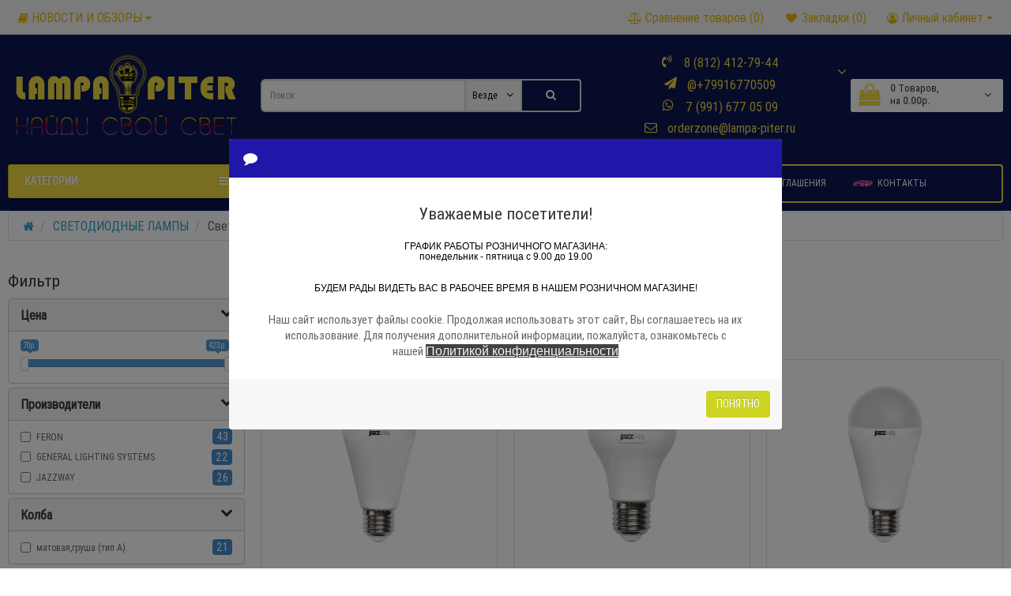

--- FILE ---
content_type: text/html; charset=utf-8
request_url: https://lampa-piter.ru/svetodiodnye-lampy/svetodiodnye-lampy-svetodiodnye-lampy-grusha/
body_size: 50726
content:
<!DOCTYPE html>
<html dir="ltr" lang="ru">
<head>
<meta charset="UTF-8" />
<meta name="viewport" content="width=device-width, initial-scale=1">
<meta http-equiv="X-UA-Compatible" content="IE=edge">
<title>Светодиодные лампы ГРУША</title>
			
<base href="https://lampa-piter.ru/" />
<meta name="description" content="Светодиодные лампы ГРУША, купить в интернет магазине &quot;Лампа-Питер&quot;, дешево, доставка по России" />
<meta name="keywords" content= "Светодиодные лампы ГРУША, купить, интернет магазин, &quot;Лампа-Питер&quot;, освещение, светодиодные ленты" />
<meta property="og:title" content="Светодиодные лампы ГРУША" />
<meta property="og:type" content="website" />
<meta property="og:url" content="https://lampa-piter.ru/svetodiodnye-lampy/svetodiodnye-lampy-svetodiodnye-lampy-grusha/" />
<meta property="og:image" content="https://lampa-piter.ru/image/catalog/lampa-piter3.png" />
<meta property="og:site_name" content="&quot;Лампа-Питер&quot;" />
<link href="https://lampa-piter.ru/svetodiodnye-lampy/svetodiodnye-lampy-svetodiodnye-lampy-grusha/" rel="canonical" />
<link href="https://lampa-piter.ru/svetodiodnye-lampy/svetodiodnye-lampy-svetodiodnye-lampy-grusha/?page=2" rel="next" />
<link href="https://lampa-piter.ru/image/catalog/LAMPA_PITER_01.svg" rel="icon" />
<link href="catalog/view/javascript/bootstrap/css/bootstrap.min.css" rel="preload" as="style" />
<link href="catalog/view/javascript/bootstrap/css/bootstrap.min.css" rel="stylesheet" media="screen" />
<style>
@font-face {font-display:swap;font-family: "Roboto Condensed";src: url('catalog/view/theme/newstore/stylesheet/fonts/RobotoCondensed-Regular.ttf');font-style: normal;font-weight:400;}
@font-face{font-display:swap;font-family:'FontAwesome';src:url('catalog/view/theme/newstore/font-awesome/fonts/fontawesome-webfont.eot?v=4.7.0');src:url('catalog/view/theme/newstore/font-awesome/fonts/fontawesome-webfont.eot?#iefix&v=4.7.0') format('embedded-opentype'),url('catalog/view/theme/newstore/font-awesome/fonts/fontawesome-webfont.woff2?v=4.7.0') format('woff2'),url('catalog/view/theme/newstore/font-awesome/fonts/fontawesome-webfont.woff?v=4.7.0') format('woff'),url('catalog/view/theme/newstore/font-awesome/fonts/fontawesome-webfont.ttf?v=4.7.0') format('truetype'),url('catalog/view/theme/newstore/font-awesome/fonts/fontawesome-webfont.svg?v=4.7.0#fontawesomeregular') format('svg');font-weight:normal;font-style:normal}
@font-face {font-display:swap;src: url('catalog/view/theme/newstore/stylesheet/fonts/RobotoCondensed-Bold.ttf');font-weight:600;}
@font-face {font-display:swap;font-family:'Marck Script';src: url('catalog/view/theme/newstore/stylesheet/fonts/MarckScriptRegular.ttf');}
</style>
<link rel="preload" as="style" href="https://lampa-piter.ru/catalog/view/javascript/jquery/magnific/magnific-popup.css?ns2v=2.6.0"/><link rel="stylesheet" href="https://lampa-piter.ru/catalog/view/javascript/jquery/magnific/magnific-popup.css?ns2v=2.6.0"/>
<link rel="preload" as="style" href="https://lampa-piter.ru/catalog/view/javascript/jquery/owl-carousel/owl.carousel.css?ns2v=2.6.0"/><link rel="stylesheet" href="https://lampa-piter.ru/catalog/view/javascript/jquery/owl-carousel/owl.carousel.css?ns2v=2.6.0"/>
<link rel="preload" as="style" href="https://lampa-piter.ru/catalog/view/javascript/jquery/owl-carousel/owl.transitions.css?ns2v=2.6.0"/><link rel="stylesheet" href="https://lampa-piter.ru/catalog/view/javascript/jquery/owl-carousel/owl.transitions.css?ns2v=2.6.0"/>
<link rel="preload" as="style" href="https://lampa-piter.ru/catalog/view/theme/newstore/font-awesome/css/font-awesome.min.css?ns2v=2.6.0"/><link rel="stylesheet" href="https://lampa-piter.ru/catalog/view/theme/newstore/font-awesome/css/font-awesome.min.css?ns2v=2.6.0"/>
<link rel="preload" as="style" href="https://lampa-piter.ru/catalog/view/theme/newstore/stylesheet/stylesheet.css?ns2v=2.6.0"/><link rel="stylesheet" href="https://lampa-piter.ru/catalog/view/theme/newstore/stylesheet/stylesheet.css?ns2v=2.6.0"/>
<link rel="preload" as="style" href="https://lampa-piter.ru/catalog/view/theme/newstore/stylesheet/menu_a.css?ns2v=2.6.0"/><link rel="stylesheet" href="https://lampa-piter.ru/catalog/view/theme/newstore/stylesheet/menu_a.css?ns2v=2.6.0"/>
<link rel="preload" as="style" href="https://lampa-piter.ru/catalog/view/theme/newstore/stylesheet/stickers.css?ns2v=2.6.0"/><link rel="stylesheet" href="https://lampa-piter.ru/catalog/view/theme/newstore/stylesheet/stickers.css?ns2v=2.6.0"/>
<link rel="preload" as="style" href="https://lampa-piter.ru/catalog/view/theme/newstore/stylesheet/tabs.css?ns2v=2.6.0"/><link rel="stylesheet" href="https://lampa-piter.ru/catalog/view/theme/newstore/stylesheet/tabs.css?ns2v=2.6.0"/>
<link rel="preload" as="style" href="https://lampa-piter.ru/catalog/view/theme/newstore/stylesheet/quickview.css?ns2v=2.6.0"/><link rel="stylesheet" href="https://lampa-piter.ru/catalog/view/theme/newstore/stylesheet/quickview.css?ns2v=2.6.0"/>
<link rel="preload" as="style" href="https://lampa-piter.ru/catalog/view/theme/newstore/stylesheet/theme_scheme/theme_2.css?ns2v=2.6.0"/><link rel="stylesheet" href="https://lampa-piter.ru/catalog/view/theme/newstore/stylesheet/theme_scheme/theme_2.css?ns2v=2.6.0"/>
<link rel="preload" as="style" href="https://lampa-piter.ru/catalog/view/theme/newstore/stylesheet/csseditor.css?ns2v=2.6.0"/><link rel="stylesheet" href="https://lampa-piter.ru/catalog/view/theme/newstore/stylesheet/csseditor.css?ns2v=2.6.0"/>
<link rel="preload" as="style" href="https://lampa-piter.ru/catalog/view/javascript/jquery/datetimepicker/bootstrap-datetimepicker.min.css?ns2v=2.6.0"/><link rel="stylesheet" href="https://lampa-piter.ru/catalog/view/javascript/jquery/datetimepicker/bootstrap-datetimepicker.min.css?ns2v=2.6.0"/>
<link rel="preload" as="style" href="https://lampa-piter.ru/catalog/view/theme/newstore/js/productany/js/countdown/jquery.countdown_1.css?ns2v=2.6.0"/><link rel="stylesheet" href="https://lampa-piter.ru/catalog/view/theme/newstore/js/productany/js/countdown/jquery.countdown_1.css?ns2v=2.6.0"/>
<link rel="preload" as="style" href="https://lampa-piter.ru/catalog/view/theme/newstore/stylesheet/popup-fastorder/fastorder2.css?ns2v=2.6.0"/><link rel="stylesheet" href="https://lampa-piter.ru/catalog/view/theme/newstore/stylesheet/popup-fastorder/fastorder2.css?ns2v=2.6.0"/>
<link rel="preload" as="style" href="https://lampa-piter.ru/catalog/view/theme/newstore/stylesheet/popup-callback/callback.css?ns2v=2.6.0"/><link rel="stylesheet" href="https://lampa-piter.ru/catalog/view/theme/newstore/stylesheet/popup-callback/callback.css?ns2v=2.6.0"/>
<link rel="preload" as="style" href="https://lampa-piter.ru/catalog/view/theme/newstore/stylesheet/csscallback.css?ns2v=2.6.0"/><link rel="stylesheet" href="https://lampa-piter.ru/catalog/view/theme/newstore/stylesheet/csscallback.css?ns2v=2.6.0"/>
<link rel="preload" as="style" href="https://lampa-piter.ru/catalog/view/theme/newstore/stylesheet/agree_popup/style_agree.css?ns2v=2.6.0"/><link rel="stylesheet" href="https://lampa-piter.ru/catalog/view/theme/newstore/stylesheet/agree_popup/style_agree.css?ns2v=2.6.0"/>
<link href="catalog/view/javascript/jquery/dream-filter/css/default/dream.filter.default.css" rel="stylesheet" media="screen" />
<link href="catalog/view/javascript/jquery/dream-filter/css/scrollbar/jquery.scrollbar.css" rel="stylesheet" media="screen" />
	<script>
if (localStorage.getItem('display') === null) {
localStorage.setItem('display', 'grid');
}
</script>
<style>
.product-grid.grid4.col-1 .actions .cart .btn-general {
	padding:7.5px 6px;
}
.product-grid.grid4.col-1 .actions .cart i {
	display:none;
}
.product-grid.grid4.col-lg-1-5 .actions .cart .btn-general {
	padding:7.5px 6px;
}
.product-grid.grid4.col-lg-1-5 .actions .cart i {
	display:none;
}
</style>
<style>
.sticker-ns.popular .fa{ color:#000000 }
.sticker-ns.popular{ background: #000000 none repeat scroll 0 0; color:#000000; }				
.sticker-ns.special .fa{ color:#000000 }
.sticker-ns.special { background: #000000 none repeat scroll 0 0; color:#000000; }
.sticker-ns.bestseller .fa{ color:#000000 }
.sticker-ns.bestseller { background: #000000 none repeat scroll 0 0; color:#000000; }
.sticker-ns.newproduct .fa{ color:#000000 }
.sticker-ns.newproduct{ background: #000000 none repeat scroll 0 0; color:#000000; }
</style>
<link rel="preload" as="script" href="https://lampa-piter.ru/catalog/view/javascript/jquery/jquery-2.1.1.min.js?ns2v=2.6.0"/><script src="https://lampa-piter.ru/catalog/view/javascript/jquery/jquery-2.1.1.min.js?ns2v=2.6.0"></script>
<link rel="preload" as="script" href="https://lampa-piter.ru/catalog/view/javascript/jquery/magnific/jquery.magnific-popup.min.js?ns2v=2.6.0"/><script src="https://lampa-piter.ru/catalog/view/javascript/jquery/magnific/jquery.magnific-popup.min.js?ns2v=2.6.0"></script>
<link rel="preload" as="script" href="https://lampa-piter.ru/catalog/view/javascript/jquery/owl-carousel/owl.carousel.js?ns2v=2.6.0"/><script src="https://lampa-piter.ru/catalog/view/javascript/jquery/owl-carousel/owl.carousel.js?ns2v=2.6.0"></script>
<link rel="preload" as="script" href="https://lampa-piter.ru/catalog/view/javascript/bootstrap/js/bootstrap.min.js?ns2v=2.6.0"/><script src="https://lampa-piter.ru/catalog/view/javascript/bootstrap/js/bootstrap.min.js?ns2v=2.6.0"></script>
<link rel="preload" as="script" href="https://lampa-piter.ru/catalog/view/theme/newstore/js/jquery.menu-aim.js?ns2v=2.6.0"/><script src="https://lampa-piter.ru/catalog/view/theme/newstore/js/jquery.menu-aim.js?ns2v=2.6.0"></script>
<link rel="preload" as="script" href="https://lampa-piter.ru/catalog/view/javascript/jquery/datetimepicker/moment.js?ns2v=2.6.0"/><script src="https://lampa-piter.ru/catalog/view/javascript/jquery/datetimepicker/moment.js?ns2v=2.6.0"></script>
<link rel="preload" as="script" href="https://lampa-piter.ru/catalog/view/javascript/jquery/datetimepicker/bootstrap-datetimepicker.min.js?ns2v=2.6.0"/><script src="https://lampa-piter.ru/catalog/view/javascript/jquery/datetimepicker/bootstrap-datetimepicker.min.js?ns2v=2.6.0"></script>
<link rel="preload" as="script" href="https://lampa-piter.ru/catalog/view/theme/newstore/js/showmore.js?ns2v=2.6.0"/><script src="https://lampa-piter.ru/catalog/view/theme/newstore/js/showmore.js?ns2v=2.6.0"></script>
<link rel="preload" as="script" href="https://lampa-piter.ru/catalog/view/theme/newstore/js/common.js?ns2v=2.6.0"/><script src="https://lampa-piter.ru/catalog/view/theme/newstore/js/common.js?ns2v=2.6.0"></script>
<link rel="preload" as="script" href="https://lampa-piter.ru/catalog/view/theme/newstore/js/maskedinput.js?ns2v=2.6.0"/><script src="https://lampa-piter.ru/catalog/view/theme/newstore/js/maskedinput.js?ns2v=2.6.0"></script>
<link rel="preload" as="script" href="https://lampa-piter.ru/catalog/view/theme/newstore/js/newfastorder.js?ns2v=2.6.0"/><script src="https://lampa-piter.ru/catalog/view/theme/newstore/js/newfastorder.js?ns2v=2.6.0"></script>
<link rel="preload" as="script" href="https://lampa-piter.ru/catalog/view/theme/newstore/js/callback_send.js?ns2v=2.6.0"/><script src="https://lampa-piter.ru/catalog/view/theme/newstore/js/callback_send.js?ns2v=2.6.0"></script>
<link rel="preload" as="script" href="https://lampa-piter.ru/catalog/view/theme/newstore/js/popup.js?ns2v=2.6.0"/><script src="https://lampa-piter.ru/catalog/view/theme/newstore/js/popup.js?ns2v=2.6.0"></script>
<link rel="preload" as="script" href="https://lampa-piter.ru/catalog/view/theme/newstore/js/productany/js/countdown/jquery.countdown.js?ns2v=2.6.0"/><script src="https://lampa-piter.ru/catalog/view/theme/newstore/js/productany/js/countdown/jquery.countdown.js?ns2v=2.6.0"></script>
<script src="catalog/view/javascript/jquery/dream-filter/js/dream.filter.js"></script>
<script src="catalog/view/javascript/jquery/dream-filter/js/ion-rangeSlider/ion.rangeSlider.min.js"></script>
<script src="catalog/view/javascript/jquery/dream-filter/js/scrollbar/jquery.scrollbar.min.js"></script>
<script src="catalog/view/javascript/jquery/dream-filter/js/history/history.min.js"></script>
<script>
function init(elem, options){
elem.addClass('countdownHolder');
$.each(['Days','Hours','Minutes','Sec'],function(i){
var clas;
if (this=='Days') {clas="Дней";}
if (this=='Hours') {clas="Часов";}
if (this=='Minutes') {clas="минут";}
if (this=='Sec') {clas="сек";}
out_timer = "";
out_timer += '<span class="count'+this+'">';
out_timer += '<span class="num-time">';
out_timer += '<span class="position"><span class="digit static">0</span></span>';
out_timer += '<span class="position"><span class="digit static">0</span></span>';
out_timer += '</span>';
out_timer += '<span class="time_productany">'+clas+'</span>';
out_timer += '</span>';
$(out_timer).appendTo(elem);	
});
}
var button_shopping = "Продолжить покупки";
var button_checkout = "Оформление заказа";
var link_checkout = "https://lampa-piter.ru/simplecheckout/";
var link_newstorecheckout = "https://lampa-piter.ru/simplecheckout/";
var text_showmore = 'Показать еще';
var color_schem = '2';
var loading_masked_img = '<img src="catalog/view/theme/newstore/image/ring-alt-'+ color_schem +'.svg" />';
function loading_masked(action) {
if (action) {
$('.loading_masked').html(loading_masked_img);
$('.loading_masked').show();
} else {
$('.loading_masked').html('');
$('.loading_masked').hide();
}
}
function creatOverlayLoadPage(action) {
if (action) {
$('#messageLoadPage').html(loading_masked_img);
$('#messageLoadPage').show();
} else {
$('#messageLoadPage').html('');
$('#messageLoadPage').hide();
}
}
</script>
</head>
<body class="product-category-69_76">
<p id="back-top"><a rel="nofollow" class="btn btn-default" href="#top"><i class="fa fa-chevron-up" style="font-size:18px;"></i></a></p>
<nav id="top" class="hidden-xs">
  <div class="container">
  	<div class="box-blog">
		<div class="blog-menu">	<div class="pull-left">
	<div class="btn-group">
    <button class="btn btn-link dropdown-toggle" data-toggle="dropdown">
	<i class="fa fa-book"></i> <span class="hidden-xs hidden-sm hidden-md">НОВОСТИ И ОБЗОРЫ</span> <i class="fa fa-caret-down"></i>
	</button>
	<ul class="dropdown-menu">
	                <li><a href="https://lampa-piter.ru/novosti/">Новости (99)</a></li>
                
				                <li><a href="https://lampa-piter.ru/novosti/anonsi/"><i class="fa fa-angle-right"></i> Новинки (84)</a></li>
										                <li><a href="https://lampa-piter.ru/obzori/">Обзоры (4)</a></li>
        		<li><a href="https://lampa-piter.ru/blog/" class="see-all">Смотреть Весь НОВОСТИ И ОБЗОРЫ</a></li>
	</ul>
	</div>
	</div></div>
	</div>
	<div class="pull-right">
	<div class="pull-right">	
		<div class="btn-group box-account">
				<button data-toggle="dropdown" type="button" class="dropdown-toggle btn btn-link">
				<i class="fa fa-user-circle-o"></i>
								<span class="hidden-xs hidden-sm">Личный кабинет</span> <span class="caret"></span>		
								</button>
			<ul class="dropdown-menu dropdown-menu-right">
								<li><a rel="nofollow" href="https://lampa-piter.ru/simpleregister/">Регистрация</a></li>
				<li><a rel="nofollow" href="javascript:void(0)" id="login-popup" data-load-url="index.php?route=common/login_modal">Авторизация</a></li>
							</ul>
		</div>
	</div>
	<div class="pull-right box-currency">
			</div>
	<div class="pull-right box-language">
			</div>
		<div class="pull-right">
		<a rel="nofollow" class="btn btn-link" href="https://lampa-piter.ru/index.php?route=account/wishlist" id="wishlist-total" title="Закладки (0)"><i class="fa fa-heart fa-fw"></i> <span class="hidden-xs hidden-sm hidden-md">Закладки (0)</span></a>
	</div>
			<div class="pull-right">
		<a rel="nofollow" class="btn btn-link" href="https://lampa-piter.ru/index.php?route=product/compare"  id="compare-total" title="Сравнение товаров (0)"><i class="fa fa-balance-scale" aria-hidden="true"></i> <span class="hidden-xs hidden-sm hidden-md">Сравнение товаров (0)</span></a>
	</div>
		</div>
  </div>
</nav>
<header class="pad-top">
  <div class="container">
    <div class="row vertical-align">
		<div class="col-xs-12 col-sm-12 col-md-3 text-center text-left-md logo-top">
			<div id="logo">
											  <a href="https://lampa-piter.ru/"><img src="https://lampa-piter.ru/image/catalog/lampa-piter3.png" title="&quot;Лампа-Питер&quot;" alt="&quot;Лампа-Питер&quot;" class="img-responsive" /></a>
							  			</div>
		</div>
		<div class="phone-box col-xs-12 col-sm-12 col-md-3 col-md-push-4 text-xs-center text-sm-center text-md-center">
			<div id="phone">
				<div>
					<div>
													<div class="additional-tel dth">
																	<div class="icon-image"><i class="fa fa-volume-control-phone"></i></div>	
																<div class="tel-info dtch">
								<a href='tel:+78124127944'  style='color:#EDD944;'>8 (812) 412-79-44</a>								</div>
							</div>	
													<div class="additional-tel dth">
																	<div class="icon-image"><i class="fa fa-paper-plane"></i></div>	
																<div class="tel-info dtch">
								<a href='https://t.me/+79916770509' target='_blank'  style='color:#EDD944;'>@+79916770509</a>								</div>
							</div>	
													<div class="additional-tel dth">
																	<div class="icon-image"><i class="fa fa-whatsapp"></i></div>	
																<div class="tel-info dtch">
								<a href='https://wa.me/79916770509' target='_blank'  style='color:#EDD944;'>7 (991) 677 05 09</a>								</div>
							</div>	
													<div class="additional-tel dth">
																	<div class="icon-image"><i class="fa fa-envelope-o"></i></div>	
																<div class="tel-info dtch">
								<a href='mailto:orderzone@lampa-piter.ru'  style='color:#EDD944;'>orderzone@lampa-piter.ru</a>								</div>
							</div>	
												
							
							<i class="car-down fa fa-angle-down"></i>	
									
						<div class="text_after_phone"></div>						
					</div>	
						
					<ul class="dropdown-menu drop-contacts">
																																												<li class="line-contact"></li>
							<li class="info-contact">пн-пт с 9.00 до 19.00 сб, вс - выходной</li>
											</ul>
									</div>
			</div>
		</div>
		<div class="box-cart hidden-xs col-xs-12 col-xs-12 col-sm-4 col-md-2 col-md-push-4 col-sm-push-8"><div class="shopping-cart ">
<div id="cart" class="btn-group btn-block">
  <button type="button" data-toggle="dropdown" data-loading-text="Загрузка..." class="btn btn-block dropdown-toggle">	
		<i class="shop-bag fa fa-shopping-bag"></i>
		<i class="car-down fa fa-angle-down"></i>
  <span class="cart-total"><span class="products"><b>0</b> <span class="text_product">Tоваров,</span></span><span class="prices">на <b>0.00р.</b></span></span>
  </button>
  
  <ul class="dropdown-menu pull-right"  >
        <li>
      <p class="text-center">Ваша корзина пуста!</p>
    </li>
      </ul>
</div>
</div>
</div>
		<div class="box-search hidden-xs col-xs-12  col-sm-8 col-md-4  col-md-pull-5 col-sm-pull-4 search-top"><script>
$(document).ready(function() {
  var category_id_page = $('#content select[name=\'category_id\']').find("option:selected").attr("value");
  var category_id_html = $('#content select[name=\'category_id\']').find("option:selected").html();
  
  $("#selected_category").val(category_id_page);
  $("#category_now").val(category_id_page);
  $(".category-name").html(category_id_html);
  $('.select-category').find('.filter-option').html(category_id_html)
  });
 </script>
<div id="searchtop">	
<div id="search" class="input-group ">	
<input type="text" name="search" value="" placeholder="Поиск" class="form-control input-lg search-autocomplete" />
	<div class="input-group-btn categories">
    <button id="change_category" type="button" class="btn btn-search-select dropdown-toggle" data-toggle="dropdown">
				<span class="category-name">Везде&nbsp;</span>&nbsp;<span class="fa fa-angle-down fa-fw car-down"></span>
	</button>
    <ul class="dropdown-menu">
			<li><a href="#" onclick="return false;" data-idsearch="0">Везде</a></li>
						<li><a href="#" onclick="return false;" data-idsearch="69">СВЕТОДИОДНЫЕ ЛАМПЫ</a></li>
				
						<li><a href="#" onclick="return false;" data-idsearch="73">ЛЮМИНЕСЦЕНТНЫЕ ЛАМПЫ</a></li>
				
						<li><a href="#" onclick="return false;" data-idsearch="74">ГАЛОГЕННЫЕ ЛАМПЫ</a></li>
				
						<li><a href="#" onclick="return false;" data-idsearch="240">ГАЗОРАЗРЯДНЫЕ ЛАМПЫ</a></li>
				
						<li><a href="#" onclick="return false;" data-idsearch="315">СПЕЦИАЛЬНЫЕ ЛАМПЫ</a></li>
				
						<li><a href="#" onclick="return false;" data-idsearch="114">Административно-офисное освещение</a></li>
				
						<li><a href="#" onclick="return false;" data-idsearch="123">Промышленное освещение</a></li>
				
						<li><a href="#" onclick="return false;" data-idsearch="115">Торговое освещение</a></li>
				
						<li><a href="#" onclick="return false;" data-idsearch="142">Трековые светильники</a></li>
				
						<li><a href="#" onclick="return false;" data-idsearch="120">Бытовое освещение</a></li>
				
						<li><a href="#" onclick="return false;" data-idsearch="119">Уличное освещение</a></li>
				
						<li><a href="#" onclick="return false;" data-idsearch="118">Освещение ЖКХ</a></li>
				
						<li><a href="#" onclick="return false;" data-idsearch="117">Аварийное освещение</a></li>
				
						<li><a href="#" onclick="return false;" data-idsearch="122">ПРОЖЕКТОРЫ</a></li>
				
						<li><a href="#" onclick="return false;" data-idsearch="121">ФОНАРИ</a></li>
				
						<li><a href="#" onclick="return false;" data-idsearch="124">СВЕТОДИОДНЫЕ ЛЕНТЫ И ДЮРАЛАЙТ</a></li>
				
						<li><a href="#" onclick="return false;" data-idsearch="126">ГИБКИЙ НЕОН</a></li>
				
						<li><a href="#" onclick="return false;" data-idsearch="125">УПРАВЛЕНИЕ ОСВЕЩЕНИЕМ</a></li>
				
						<li><a href="#" onclick="return false;" data-idsearch="127">ИСТОЧНИКИ ПИТАНИЯ</a></li>
				
						<li><a href="#" onclick="return false;" data-idsearch="132">ПРА и ЭПРА</a></li>
				
						<li><a href="#" onclick="return false;" data-idsearch="133">ЭЛЕКТРОУСТАНОВОЧНЫЕ ИЗДЕЛИЯ</a></li>
				
						<li><a href="#" onclick="return false;" data-idsearch="134">ЭЛЕМЕНТЫ ПИТАНИЯ</a></li>
				
						<li><a href="#" onclick="return false;" data-idsearch="135">ФУРНИТУРА ДЛЯ ЛАМП</a></li>
				
						<li><a href="#" onclick="return false;" data-idsearch="267">УМНЫЙ ДОМ</a></li>
				
						<li><a href="#" onclick="return false;" data-idsearch="112">ГИРЛЯНДЫ</a></li>
				
					</ul>
		<input id="selected_category" type="hidden" name="category_id" value="0" />
		
  </div>
  <span class="input-group-btn button_search">
    <button type="button" class="btn btn-search"><i class="fa fa-search"></i></button>
  </span>
</div>
</div>
<script>
$('#search a').click(function(){
	$("#selected_category").val($(this).attr('data-idsearch'));
	$('.category-name').html($(this).html());
});
</script>
<script>
	$(document).ready(function(){
	var autoSearch = $('#searchtop input[name="search"]');

	var customAutocompleteSearchtop = null;
	autoSearch.autocompleteSerach({
		delay: 500,
	responsea : function (items){
		if (items.length) {
			for (i = 0; i < items.length; i++) {
				this.items[items[i]['value']] = items[i];
			}
		}
		var html='';
		if(items.length){
			$.each(items,function(key,item){
				if(item.product_id!=0){
					html += '<li><a href="'+ item.href +'" class="autosearch_link">';
					html += '<div class="ajaxadvance">';
					html += '<div class="image">';
					if(item.image){
					html += '<img title="'+item.name+'" src="'+item.image+'"/>';
					}
					html += '</div>';
					html += '<div class="content">';
					html += 	'<h3 class="name">'+item.label+'</h3>';
					if(item.model){
					html += 	'<div class="model">';
					html +=		'Модель: '+ item.model;
					html +=		'</div>';
					}
					if(item.manufacturer){
					html += 	'<div class="manufacturer">';
					html +=		'Производитель: '+ item.manufacturer;			
					html +=		'</div>';		
					}
					if(item.stock_status){
					html += 	'<div class="stock_status">';
					html +=		'Наличие: '+ item.stock_status;			
					html +=		'</div>';
					}	
					if(item.price){
					html += 	'<div class="price"> ';
					if (!item.special) { 
					html +=			 item.price;
					} else {	
					html +=			'<span class="price-old">'+ item.price +'</span> <span class="price-new">'+ item.special +'</span>';
					}	
					html +=		'</div>';
					}	
									
					if (item.rating) {
					html +=		'<div class="ratings"> ';
					for (var i = 1; i <= 5; i++) {
					if (item.rating < i) { 
					html +=		'<span class="fa fa-stack"><i class="fa fa-star-o fa-stack-1x"></i></span>';
					} else {	
					html +=		'<span class="fa fa-stack"><i class="fa fa-star fa-stack-1x"></i><i class="fa fa-star-o fa-stack-1x"></i></span>';
					} 
					}
					html +=		'</div>';
					}
					html +='</div>';
					html += '</div></a></li>'
				}
			});
					html +=	'<li><a class="search-view-all-result" href="index.php?route=product/search&search=' + autoSearch.val() + '">Просмотреть все результаты</a></li>';
		}	
		if (html) {
			autoSearch.siblings('ul.dropdown-menu').show();
		} else {
			autoSearch.siblings('ul.dropdown-menu').hide();
		}

		$(autoSearch).siblings('ul.dropdown-menu').html(html);
	},
		source: function(request, response) {
		customAutocompleteSearchtop = this;
			$.ajax({
				url: 'index.php?route=extension/module/autosearch/ajaxLiveSearch&filter_name=' +  encodeURIComponent(request),
				dataType : 'json',
				success : function(json) {
				customAutocompleteSearchtop.responsea($.map(json, function(item) {
					return {
					label: item.name,
						name: item.name1,
						value: item.product_id,
						model: item.model,
						stock_status: item.stock_status,
						image: item.image,
						manufacturer: item.manufacturer,
						price: item.price,
						special: item.special,
						category: item.category,
						rating: item.rating,
						reviews: item.reviews,
						href:item.href,
						}
				}));
				}
			});
		},
		select : function (ui){	
			return false;
		},
		selecta: function(ui) {
		if(ui.href){
			location = ui.href;
		}
			return false;
		},
		focus: function(event, ui) {
			return false;
		}
		});							
	});
</script>
<script>
	$(document).on('click', '#search-fixed-top input[name="search"]', function () {
	var autoSearchFixed = $('#search-fixed-top input[name="search"]');
	var customAutocomplete = null;
						$('#search-fixed-top ul.dropdown-menu.autosearch').remove();
	autoSearchFixed.autocompleteSerach({
		delay: 500,
	responsea : function (items){
		if (items.length) {
			for (i = 0; i < items.length; i++) {
				this.items[items[i]['value']] = items[i];
			}
		}
		var html='';
		if(items.length){
			$.each(items,function(key,item){
				if(item.product_id!=0){
					html += '<li><a href="'+ item.href +'" class="autosearch_link">';
					html += '<div class="ajaxadvance">';
					html += '<div class="image">';
					if(item.image){
					html += '<img title="'+item.name+'" src="'+item.image+'"/>';
					}
					html += '</div>';
					html += '<div class="content">';
					html += 	'<h3 class="name">'+item.label+'</h3>';
					if(item.model){
					html += 	'<div class="model">';
					html +=		'Модель: '+ item.model;
					html +=		'</div>';
					}
					if(item.manufacturer){
					html += 	'<div class="manufacturer">';
					html +=		'Производитель: '+ item.manufacturer;			
					html +=		'</div>';		
					}
					if(item.stock_status){
					html += 	'<div class="stock_status">';
					html +=		'Наличие: '+ item.stock_status;			
					html +=		'</div>';
					}	
					if(item.price){
					html += 	'<div class="price"> ';
					if (!item.special) { 
					html +=			 item.price;
					} else {	
					html +=			'<span class="price-old">'+ item.price +'</span> <span class="price-new">'+ item.special +'</span>';
					}	
					html +=		'</div>';
					}	
									
					if (item.rating) {
					html +=		'<div class="ratings"> ';
					for (var i = 1; i <= 5; i++) {
					if (item.rating < i) { 
					html +=		'<span class="fa fa-stack"><i class="fa fa-star-o fa-stack-1x"></i></span>';
					} else {	
					html +=		'<span class="fa fa-stack"><i class="fa fa-star fa-stack-1x"></i><i class="fa fa-star-o fa-stack-1x"></i></span>';
					} 
					}
					html +=		'</div>';
					}
					html +='</div>';
					html += '</div></a></li>'
				}
			});
					html +=	'<li><a class="search-view-all-result" href="index.php?route=product/search&search=' + autoSearchFixed.val() + '">Просмотреть все результаты</a></div>';
		}	
		if (html) {
			autoSearchFixed.siblings('ul.dropdown-menu').show();
		} else {
			autoSearchFixed.siblings('ul.dropdown-menu').hide();
		}

		$(autoSearchFixed).siblings('ul.dropdown-menu').html(html);
	},
		source: function(request, response) {
		customAutocomplete = this;
			$.ajax({
				url: 'index.php?route=extension/module/autosearch/ajaxLiveSearch&filter_name=' +  encodeURIComponent(request),
				dataType : 'json',
				success : function(json) {
				customAutocomplete.responsea($.map(json, function(item) {
					return {
					label: item.name,
						name: item.name1,
						value: item.product_id,
						model: item.model,
						stock_status: item.stock_status,
						image: item.image,
						manufacturer: item.manufacturer,
						price: item.price,
						special: item.special,
						category: item.category,
						rating: item.rating,
						reviews: item.reviews,
						href:item.href
						}
				}));
				}
			});
		},
		select : function (ui){	
			return false;
		},
		selecta: function(ui) {
		if(ui.href){
			location = +ui.href;
		} 
			return false;
		},
		focus: function(event, ui) {
			return false;
		}
		});			
	});
</script>
				</div>
	</div>  
  </div>
		 
	 
				<div class="mob-block-fix" id="mob-info-block">
	<div class="mob-block-title">Информация</div>
	<div id="mob-info-block-inner"></div>
	<button type="button" class="mob-block-close">×</button>
</div>
<div class="mob-block-fix" id="mob-search-block">
	<div class="mob-block-title">Поиск</div>
	<div id="mob-search-block-inner"></div>
	<button type="button" class="mob-block-close">×</button>
</div>
<div id="top-fixed-mobile" class="hidden-md hidden-lg">
	<div class="container">
		<div class="row">
			<div class="col-xs-1-5 mob-m-i menu_fix_mob">
								<button type="button" class="btn btn-menu-mobile" data-toggle="collapse" data-target="#menu-mobile-ns .navbar-type2-collapse">
					<i class="fa fa-bars"></i>
				</button>
				<script><!--
				$(".btn-menu-mobile").click(function() {
					 if ($("#menu-mobile-ns .navbar-type2-collapse").hasClass("in")) {
						 return $("body").removeClass("no-scroll-html");
					 } else {
						 return $("body").addClass("no-scroll-html");
					 }
				});
				--></script>
							</div>
			<div class="col-xs-1-5 mob-m-i info_fix_mob"><a id="info-btn-mob"><i class="fa fa-info" aria-hidden="true"></i></a></div>
			<div class="col-xs-1-5 mob-m-i account_fix_mob">
				<a data-toggle="dropdown" class="dropdown-toggle"><i class="fa fa-user-circle-o" aria-hidden="true"></i></a>
			</div>
			<div class="col-xs-1-5 mob-m-i search_fix_mob"><a id="search-btn-mob"><i class="fa fa-search icon-btn" aria-hidden="true"></i></a></div>
			<div class="col-xs-1-5 mob-m-i cart_fix_mob"></div>
		</div>
	</div>
</div>
	<div class="container">
	<div class="row">   
		<div class="col-md-9 col-md-push-3 hidden-xs hidden-sm clearfix">	   	
				<nav id="additional-menu" class="navbar hmenu_type">
		<div>
		  <ul class="nav navbar-nav">
																		<li><a  class="" href="o-nas">
													<img alt="О нас" class="nsmenu-thumb" src="https://lampa-piter.ru/image/cache/catalog/fon-25x25.png"/>
																		О нас</a></li>
																																										<li><a  class="" href="informaciya-o-dostavke">
													<img alt="Доставка" class="nsmenu-thumb" src="https://lampa-piter.ru/image/cache/catalog/fon-25x25.png"/>
																		Доставка</a></li>
																																										<li><a  class="" href="oplata">
													<img alt="Оплата" class="nsmenu-thumb" src="https://lampa-piter.ru/image/cache/catalog/fon-25x25.png"/>
																		Оплата</a></li>
																																																									<li><a  class="" href="politika-bezopasnosti">
													<img alt="Политика безопасности" class="nsmenu-thumb" src="https://lampa-piter.ru/image/cache/catalog/fon-25x25.png"/>
																		Политика безопасности</a></li>
																																										<li><a  class="" href="usloviya-soglasheniya">
													<img alt="Условия соглашения" class="nsmenu-thumb" src="https://lampa-piter.ru/image/cache/catalog/fon-25x25.png"/>
																		Условия соглашения</a></li>
																																										<li><a  class="" href="contacts">
													<img alt="Контакты" class="nsmenu-thumb" src="https://lampa-piter.ru/image/cache/catalog/fon-25x25.png"/>
																		Контакты</a></li>
																																																																																																																																																																																																																																																																																																												  </ul>
		</div>		
	   </nav>   
	   
	  </div>
		<div class="col-sm-12 col-md-3 col-md-pull-9 menu-box hidden-xs hidden-sm">
						<nav id="menu" class="btn-group btn-block">
				<button type="button" class="btn btn-menu btn-block dropdown-toggle" data-toggle="dropdown">
					<i class="fa fa-bars"></i>
					<span class="text-category">Категории</span>
				</button>
				<ul id="menu-list" class="dropdown-menu">
				
																			<li class="hidden-md hidden-lg">						
									<a class="dropdown-img" href="o-nas">
																					<img alt="О нас" class="nsmenu-thumb" src="https://lampa-piter.ru/image/cache/catalog/fon-25x25.png"/>
																														О нас									</a>
								</li>							
																								<li class="dropdown ">
							<span class="toggle-child">
								<i class="fa fa-plus plus"></i>
								<i class="fa fa-minus minus"></i>
							</span>
								<a href="svetodiodnye-lampy" class="parent-link dropdown-img">
									<i class="fa fa-angle-down arrow"></i>
																			СВЕТОДИОДНЫЕ ЛАМПЫ								</a>
								
																	
																		
																														<div class="ns-dd dropdown-menu-full-image nsmenu-type-category-full-image box-col-3">
											<div class="dropdown-inner">
												<div class="col-sm-12 nsmenu-haschild">
												 																										<div class="row">
																												<div class="nsmenu-parent-block col-md-2 col-sm-12">
																														<a class="nsmenu-parent-img" href="https://lampa-piter.ru/svetodiodnye-lampy/svetodiodnye-lampy-svetodiodnye-lampy-shar/"><img src="https://lampa-piter.ru/image/cache/catalog/category/schar-50x50.png" alt="Светодиодные лампы ШАР" title="Светодиодные лампы ШАР"/></a>
																														<a class="nsmenu-parent-title" href="https://lampa-piter.ru/svetodiodnye-lampy/svetodiodnye-lampy-svetodiodnye-lampy-shar/">
															Светодиодные лампы ШАР																															</a>
															
																
															
														</div>
																												<div class="nsmenu-parent-block col-md-2 col-sm-12">
																														<a class="nsmenu-parent-img" href="https://lampa-piter.ru/svetodiodnye-lampy/svetodiodnye-lampy-svetodiodnye-lampy-grusha/"><img src="https://lampa-piter.ru/image/cache/catalog/category/gruscha-50x50.png" alt="Светодиодные лампы ГРУША" title="Светодиодные лампы ГРУША"/></a>
																														<a class="nsmenu-parent-title" href="https://lampa-piter.ru/svetodiodnye-lampy/svetodiodnye-lampy-svetodiodnye-lampy-grusha/">
															Светодиодные лампы ГРУША																															</a>
															
																
															
														</div>
																												<div class="nsmenu-parent-block col-md-2 col-sm-12">
																														<a class="nsmenu-parent-img" href="https://lampa-piter.ru/svetodiodnye-lampy/svetodiodnye-lampy-svetodiodnye-lampy-svecha/"><img src="https://lampa-piter.ru/image/cache/catalog/category/svecha-50x50.png" alt="Светодиодные лампы СВЕЧА" title="Светодиодные лампы СВЕЧА"/></a>
																														<a class="nsmenu-parent-title" href="https://lampa-piter.ru/svetodiodnye-lampy/svetodiodnye-lampy-svetodiodnye-lampy-svecha/">
															Светодиодные лампы СВЕЧА																															</a>
															
																
															
														</div>
																												<div class="nsmenu-parent-block col-md-2 col-sm-12">
																														<a class="nsmenu-parent-img" href="https://lampa-piter.ru/svetodiodnye-lampy/svetodiodnye-lampy-svetodiodnye-lampy-svecha-na-vetru/"><img src="https://lampa-piter.ru/image/cache/catalog/category/na_vetru-50x50.png" alt="Светодиодные лампы СВЕЧА НА ВЕТРУ" title="Светодиодные лампы СВЕЧА НА ВЕТРУ"/></a>
																														<a class="nsmenu-parent-title" href="https://lampa-piter.ru/svetodiodnye-lampy/svetodiodnye-lampy-svetodiodnye-lampy-svecha-na-vetru/">
															Светодиодные лампы СВЕЧА НА ВЕТРУ																															</a>
															
																
															
														</div>
																												<div class="nsmenu-parent-block col-md-2 col-sm-12">
																														<a class="nsmenu-parent-img" href="https://lampa-piter.ru/svetodiodnye-lampy/svetodiodnye-lampy-svetodiodnye-lampy-reflektor/"><img src="https://lampa-piter.ru/image/cache/catalog/category/reflektor-50x50.png" alt="Светодиодные лампы РЕФЛЕКТОР" title="Светодиодные лампы РЕФЛЕКТОР"/></a>
																														<a class="nsmenu-parent-title" href="https://lampa-piter.ru/svetodiodnye-lampy/svetodiodnye-lampy-svetodiodnye-lampy-reflektor/">
															Светодиодные лампы РЕФЛЕКТОР																															</a>
															
																
															
														</div>
																												<div class="nsmenu-parent-block col-md-2 col-sm-12">
																														<a class="nsmenu-parent-img" href="https://lampa-piter.ru/svetodiodnye-lampy/svetodiodnye-lampy-svetodiodnye-lampy-trubka/"><img src="https://lampa-piter.ru/image/cache/catalog/category/trubka-50x50.png" alt="Светодиодные лампы ТРУБКА" title="Светодиодные лампы ТРУБКА"/></a>
																														<a class="nsmenu-parent-title" href="https://lampa-piter.ru/svetodiodnye-lampy/svetodiodnye-lampy-svetodiodnye-lampy-trubka/">
															Светодиодные лампы ТРУБКА																															</a>
															
																
															
														</div>
															
													</div>
																										<div class="row">
																												<div class="nsmenu-parent-block col-md-2 col-sm-12">
																														<a class="nsmenu-parent-img" href="https://lampa-piter.ru/svetodiodnye-lampy/svetodiodnye-lampy-svetodiodnye-lampy-t26/"><img src="https://lampa-piter.ru/image/cache/catalog/category/t26-50x50.png" alt="Светодиодные лампы T26" title="Светодиодные лампы T26"/></a>
																														<a class="nsmenu-parent-title" href="https://lampa-piter.ru/svetodiodnye-lampy/svetodiodnye-lampy-svetodiodnye-lampy-t26/">
															Светодиодные лампы T26																															</a>
															
																
															
														</div>
																												<div class="nsmenu-parent-block col-md-2 col-sm-12">
																														<a class="nsmenu-parent-img" href="https://lampa-piter.ru/svetodiodnye-lampy/svetodiodnye-lampy-svetodiodnye-lampy-t39/"><img src="https://lampa-piter.ru/image/cache/catalog/category/t39-50x50.png" alt="Светодиодные лампы T39" title="Светодиодные лампы T39"/></a>
																														<a class="nsmenu-parent-title" href="https://lampa-piter.ru/svetodiodnye-lampy/svetodiodnye-lampy-svetodiodnye-lampy-t39/">
															Светодиодные лампы T39																															</a>
															
																
															
														</div>
																												<div class="nsmenu-parent-block col-md-2 col-sm-12">
																														<a class="nsmenu-parent-img" href="https://lampa-piter.ru/svetodiodnye-lampy/svetodiodnye-lampy-svetodiodnye-lampy-cokol-g4/"><img src="https://lampa-piter.ru/image/cache/catalog/category/g4-50x50.png" alt="Светодиодные лампы цоколь G4" title="Светодиодные лампы цоколь G4"/></a>
																														<a class="nsmenu-parent-title" href="https://lampa-piter.ru/svetodiodnye-lampy/svetodiodnye-lampy-svetodiodnye-lampy-cokol-g4/">
															Светодиодные лампы цоколь G4																															</a>
															
																
															
														</div>
																												<div class="nsmenu-parent-block col-md-2 col-sm-12">
																														<a class="nsmenu-parent-img" href="https://lampa-piter.ru/svetodiodnye-lampy/svetodiodnye-lampy-svetodiodnye-lampy-cokol-g9/"><img src="https://lampa-piter.ru/image/cache/catalog/category/g9-50x50.png" alt="Светодиодные лампы цоколь G9" title="Светодиодные лампы цоколь G9"/></a>
																														<a class="nsmenu-parent-title" href="https://lampa-piter.ru/svetodiodnye-lampy/svetodiodnye-lampy-svetodiodnye-lampy-cokol-g9/">
															Светодиодные лампы цоколь G9																															</a>
															
																
															
														</div>
																												<div class="nsmenu-parent-block col-md-2 col-sm-12">
																														<a class="nsmenu-parent-img" href="https://lampa-piter.ru/svetodiodnye-lampy/svetodiodnye-lampy-svetodiodnye-lampy-cokol-g23/"><img src="https://lampa-piter.ru/image/cache/catalog/category/g23-50x50.png" alt="Светодиодные лампы цоколь G23" title="Светодиодные лампы цоколь G23"/></a>
																														<a class="nsmenu-parent-title" href="https://lampa-piter.ru/svetodiodnye-lampy/svetodiodnye-lampy-svetodiodnye-lampy-cokol-g23/">
															Светодиодные лампы цоколь G23																															</a>
															
																
															
														</div>
																												<div class="nsmenu-parent-block col-md-2 col-sm-12">
																														<a class="nsmenu-parent-img" href="https://lampa-piter.ru/svetodiodnye-lampy/svetodiodnye-lampy-svetodiodnye-lampy-mr11/"><img src="https://lampa-piter.ru/image/cache/catalog/category/mr11-50x50.png" alt="Светодиодные лампы MR11" title="Светодиодные лампы MR11"/></a>
																														<a class="nsmenu-parent-title" href="https://lampa-piter.ru/svetodiodnye-lampy/svetodiodnye-lampy-svetodiodnye-lampy-mr11/">
															Светодиодные лампы MR11																															</a>
															
																
															
														</div>
															
													</div>
																										<div class="row">
																												<div class="nsmenu-parent-block col-md-2 col-sm-12">
																														<a class="nsmenu-parent-img" href="https://lampa-piter.ru/svetodiodnye-lampy/svetodiodnye-lampy-svetodiodnye-lampy-mr16/"><img src="https://lampa-piter.ru/image/cache/catalog/category/mr16-50x50.png" alt="Светодиодные лампы MR16" title="Светодиодные лампы MR16"/></a>
																														<a class="nsmenu-parent-title" href="https://lampa-piter.ru/svetodiodnye-lampy/svetodiodnye-lampy-svetodiodnye-lampy-mr16/">
															Светодиодные лампы MR16																															</a>
															
																
															
														</div>
																												<div class="nsmenu-parent-block col-md-2 col-sm-12">
																														<a class="nsmenu-parent-img" href="https://lampa-piter.ru/svetodiodnye-lampy/svetodiodnye-lampy-svetodiodnye-lampy-gu10/"><img src="https://lampa-piter.ru/image/cache/catalog/category/gu10-50x50.png" alt="Светодиодные лампы GU10" title="Светодиодные лампы GU10"/></a>
																														<a class="nsmenu-parent-title" href="https://lampa-piter.ru/svetodiodnye-lampy/svetodiodnye-lampy-svetodiodnye-lampy-gu10/">
															Светодиодные лампы GU10																															</a>
															
																
															
														</div>
																												<div class="nsmenu-parent-block col-md-2 col-sm-12">
																														<a class="nsmenu-parent-img" href="https://lampa-piter.ru/svetodiodnye-lampy/svetodiodnye-lampy-svetodiodnye-lampy-gx53/"><img src="https://lampa-piter.ru/image/cache/catalog/category/gx53-50x50.png" alt="Светодиодные лампы GX53" title="Светодиодные лампы GX53"/></a>
																														<a class="nsmenu-parent-title" href="https://lampa-piter.ru/svetodiodnye-lampy/svetodiodnye-lampy-svetodiodnye-lampy-gx53/">
															Светодиодные лампы GX53																															</a>
															
																
															
														</div>
																												<div class="nsmenu-parent-block col-md-2 col-sm-12">
																														<a class="nsmenu-parent-img" href="https://lampa-piter.ru/svetodiodnye-lampy/svetodiodnye-lampy-svetodiodnye-lampy-gx70/"><img src="https://lampa-piter.ru/image/cache/catalog/category/gx70-50x50.png" alt="Светодиодные лампы GX70" title="Светодиодные лампы GX70"/></a>
																														<a class="nsmenu-parent-title" href="https://lampa-piter.ru/svetodiodnye-lampy/svetodiodnye-lampy-svetodiodnye-lampy-gx70/">
															Светодиодные лампы GX70																															</a>
															
																
															
														</div>
																												<div class="nsmenu-parent-block col-md-2 col-sm-12">
																														<a class="nsmenu-parent-img" href="https://lampa-piter.ru/svetodiodnye-lampy/svetodiodnye-lampy-svetodiodnye-lampy-ar111/"><img src="https://lampa-piter.ru/image/cache/catalog/category/ar111-50x50.png" alt="Светодиодные лампы AR111" title="Светодиодные лампы AR111"/></a>
																														<a class="nsmenu-parent-title" href="https://lampa-piter.ru/svetodiodnye-lampy/svetodiodnye-lampy-svetodiodnye-lampy-ar111/">
															Светодиодные лампы AR111																															</a>
															
																
															
														</div>
																												<div class="nsmenu-parent-block col-md-2 col-sm-12">
																														<a class="nsmenu-parent-img" href="https://lampa-piter.ru/svetodiodnye-lampy/svetodiodnye-lampy-svetodiodnye-lampy-r7s/"><img src="https://lampa-piter.ru/image/cache/catalog/category/r7s-50x50.png" alt="Светодиодные лампы R7s" title="Светодиодные лампы R7s"/></a>
																														<a class="nsmenu-parent-title" href="https://lampa-piter.ru/svetodiodnye-lampy/svetodiodnye-lampy-svetodiodnye-lampy-r7s/">
															Светодиодные лампы R7s																															</a>
															
																
															
														</div>
															
													</div>
																										<div class="row">
																												<div class="nsmenu-parent-block col-md-2 col-sm-12">
																														<a class="nsmenu-parent-img" href="https://lampa-piter.ru/svetodiodnye-lampy/svetodiodnye-lampy-svetodiodnye-vysokomoschnye-lampy/"><img src="https://lampa-piter.ru/image/cache/catalog/category/visoko...e40-50x50.png" alt="Светодиодные высокомощные лампы" title="Светодиодные высокомощные лампы"/></a>
																														<a class="nsmenu-parent-title" href="https://lampa-piter.ru/svetodiodnye-lampy/svetodiodnye-lampy-svetodiodnye-vysokomoschnye-lampy/">
															Светодиодные высокомощные лампы																															</a>
															
																
															
														</div>
																												<div class="nsmenu-parent-block col-md-2 col-sm-12">
																														<a class="nsmenu-parent-img" href="https://lampa-piter.ru/svetodiodnye-lampy/svetodiodnye-lampy-svetodiodnye-lampy-filament/"><img src="https://lampa-piter.ru/image/cache/catalog/category/filament-50x50.png" alt="Светодиодные лампы Филамент" title="Светодиодные лампы Филамент"/></a>
																														<a class="nsmenu-parent-title" href="https://lampa-piter.ru/svetodiodnye-lampy/svetodiodnye-lampy-svetodiodnye-lampy-filament/">
															Светодиодные лампы Филамент																															</a>
															
																
															
														</div>
																												<div class="nsmenu-parent-block col-md-2 col-sm-12">
																														<a class="nsmenu-parent-img" href="https://lampa-piter.ru/svetodiodnye-lampy/svetodiodnye-lampy-svetodiodnye-lampy-g24d/"><img src="https://lampa-piter.ru/image/cache/catalog/category/g24d-50x50.png" alt="Светодиодные лампы G24d" title="Светодиодные лампы G24d"/></a>
																														<a class="nsmenu-parent-title" href="https://lampa-piter.ru/svetodiodnye-lampy/svetodiodnye-lampy-svetodiodnye-lampy-g24d/">
															Светодиодные лампы G24d																															</a>
															
																
															
														</div>
																												<div class="nsmenu-parent-block col-md-2 col-sm-12">
																														<a class="nsmenu-parent-img" href="https://lampa-piter.ru/svetodiodnye-lampy/svetodiodnie-lampi-g24q/"><img src="https://lampa-piter.ru/image/cache/catalog/category/g24q-50x50.png" alt="Светодиодные лампы G24q" title="Светодиодные лампы G24q"/></a>
																														<a class="nsmenu-parent-title" href="https://lampa-piter.ru/svetodiodnye-lampy/svetodiodnie-lampi-g24q/">
															Светодиодные лампы G24q																															</a>
															
																
															
														</div>
																												<div class="nsmenu-parent-block col-md-2 col-sm-12">
																														<a class="nsmenu-parent-img" href="https://lampa-piter.ru/svetodiodnye-lampy/svetodiodnye-lampy-svetodiodnye-lampy-2g10/"><img src="https://lampa-piter.ru/image/cache/catalog/category/2g10-50x50.png" alt="Светодиодные лампы 2G10" title="Светодиодные лампы 2G10"/></a>
																														<a class="nsmenu-parent-title" href="https://lampa-piter.ru/svetodiodnye-lampy/svetodiodnye-lampy-svetodiodnye-lampy-2g10/">
															Светодиодные лампы 2G10																															</a>
															
																
															
														</div>
																												<div class="nsmenu-parent-block col-md-2 col-sm-12">
																														<a class="nsmenu-parent-img" href="https://lampa-piter.ru/svetodiodnye-lampy/svetodiodnye-lampy-svetodiodnye-lampy-2g11/"><img src="https://lampa-piter.ru/image/cache/catalog/category/2g11-50x50.png" alt="Светодиодные лампы 2G11" title="Светодиодные лампы 2G11"/></a>
																														<a class="nsmenu-parent-title" href="https://lampa-piter.ru/svetodiodnye-lampy/svetodiodnye-lampy-svetodiodnye-lampy-2g11/">
															Светодиодные лампы 2G11																															</a>
															
																
															
														</div>
															
													</div>
																										<div class="row">
																												<div class="nsmenu-parent-block col-md-2 col-sm-12">
																														<a class="nsmenu-parent-img" href="https://lampa-piter.ru/svetodiodnye-lampy/svetodiodnye-lampy-svetodiodnye-lampy-s14d/"><img src="https://lampa-piter.ru/image/cache/catalog/category/s14d-50x50.png" alt="Светодиодные лампы S14d" title="Светодиодные лампы S14d"/></a>
																														<a class="nsmenu-parent-title" href="https://lampa-piter.ru/svetodiodnye-lampy/svetodiodnye-lampy-svetodiodnye-lampy-s14d/">
															Светодиодные лампы S14d																															</a>
															
																
															
														</div>
																												<div class="nsmenu-parent-block col-md-2 col-sm-12">
																														<a class="nsmenu-parent-img" href="https://lampa-piter.ru/svetodiodnye-lampy/svetodiodnye-lampy-svetodiodnye-lampy-kukuruza/"><img src="https://lampa-piter.ru/image/cache/catalog/category/kukuruza-50x50.jpg" alt="Светодиодные лампы Кукуруза" title="Светодиодные лампы Кукуруза"/></a>
																														<a class="nsmenu-parent-title" href="https://lampa-piter.ru/svetodiodnye-lampy/svetodiodnye-lampy-svetodiodnye-lampy-kukuruza/">
															Светодиодные лампы Кукуруза																															</a>
															
																
															
														</div>
																												<div class="nsmenu-parent-block col-md-2 col-sm-12">
																														<a class="nsmenu-parent-img" href="https://lampa-piter.ru/svetodiodnye-lampy/svetodiodnye-lampy-svetodiodnye-cvetnye-lampy/"><img src="https://lampa-piter.ru/image/cache/catalog/category/zvetn-50x50.png" alt="Светодиодные ЦВЕТНЫЕ лампы" title="Светодиодные ЦВЕТНЫЕ лампы"/></a>
																														<a class="nsmenu-parent-title" href="https://lampa-piter.ru/svetodiodnye-lampy/svetodiodnye-lampy-svetodiodnye-cvetnye-lampy/">
															Светодиодные ЦВЕТНЫЕ лампы																															</a>
															
																
															
														</div>
																												<div class="nsmenu-parent-block col-md-2 col-sm-12">
																														<a class="nsmenu-parent-img" href="https://lampa-piter.ru/svetodiodnye-lampy/kolcevie-ljuminescentnie-lampi/"><img src="https://lampa-piter.ru/image/cache/catalog/category/kolzev-50x50.png" alt="Кольцевые светодиодные лампы" title="Кольцевые светодиодные лампы"/></a>
																														<a class="nsmenu-parent-title" href="https://lampa-piter.ru/svetodiodnye-lampy/kolcevie-ljuminescentnie-lampi/">
															Кольцевые светодиодные лампы																															</a>
															
																
															
														</div>
																												<div class="nsmenu-parent-block col-md-2 col-sm-12">
																														<a class="nsmenu-parent-img" href="https://lampa-piter.ru/svetodiodnye-lampy/stroboskopi/"><img src="https://lampa-piter.ru/image/cache/catalog/category/led_strob-50x50.jpg" alt="Стробоскопы" title="Стробоскопы"/></a>
																														<a class="nsmenu-parent-title" href="https://lampa-piter.ru/svetodiodnye-lampy/stroboskopi/">
															Стробоскопы																															</a>
															
																
															
														</div>
															
													</div>
														
												</div>
																							</div>            
										</div>
																														
																				
																				
																				
																	</li>
																									<li class="hidden-md hidden-lg">						
									<a class="dropdown-img" href="informaciya-o-dostavke">
																					<img alt="Доставка" class="nsmenu-thumb" src="https://lampa-piter.ru/image/cache/catalog/fon-25x25.png"/>
																														Доставка									</a>
								</li>							
																								<li class="dropdown ">
							<span class="toggle-child">
								<i class="fa fa-plus plus"></i>
								<i class="fa fa-minus minus"></i>
							</span>
								<a href="lyuminescentnye-lampy" class="parent-link dropdown-img">
									<i class="fa fa-angle-down arrow"></i>
																			ЛЮМИНЕСЦЕНТНЫЕ ЛАМПЫ								</a>
								
																	
																		
																														<div class="ns-dd dropdown-menu-full-image nsmenu-type-category-full-image box-col-3">
											<div class="dropdown-inner">
												<div class="col-sm-12 nsmenu-haschild">
												 																										<div class="row">
																												<div class="nsmenu-parent-block col-md-2 col-sm-12">
																														<a class="nsmenu-parent-img" href="https://lampa-piter.ru/lyuminescentnye-lampy/lyuminescentnye-lampy-lineynye-lyuminescentnye-lampy/"><img src="https://lampa-piter.ru/image/cache/catalog/category/lin_lyum-50x50.png" alt="Линейные люминесцентные лампы" title="Линейные люминесцентные лампы"/></a>
																														<a class="nsmenu-parent-title" href="https://lampa-piter.ru/lyuminescentnye-lampy/lyuminescentnye-lampy-lineynye-lyuminescentnye-lampy/">
															Линейные люминесцентные лампы																															</a>
															
																
															
														</div>
																												<div class="nsmenu-parent-block col-md-2 col-sm-12">
																														<a class="nsmenu-parent-img" href="https://lampa-piter.ru/lyuminescentnye-lampy/lyuminescentnye-lampy-kompaktnye-lyuminescentnye-lampy/"><img src="https://lampa-piter.ru/image/cache/catalog/category/kll-50x50.png" alt="Компактные люминесцентные лампы" title="Компактные люминесцентные лампы"/></a>
																														<a class="nsmenu-parent-title" href="https://lampa-piter.ru/lyuminescentnye-lampy/lyuminescentnye-lampy-kompaktnye-lyuminescentnye-lampy/">
															Компактные люминесцентные лампы																															</a>
															
																
															
														</div>
																												<div class="nsmenu-parent-block col-md-2 col-sm-12">
																														<a class="nsmenu-parent-img" href="https://lampa-piter.ru/lyuminescentnye-lampy/lyuminescentnye-lampy-kolcevye-lyuminescentnye-lampy/"><img src="https://lampa-piter.ru/image/cache/catalog/category/kolz_ll-50x50.png" alt="Кольцевые люминесцентные лампы" title="Кольцевые люминесцентные лампы"/></a>
																														<a class="nsmenu-parent-title" href="https://lampa-piter.ru/lyuminescentnye-lampy/lyuminescentnye-lampy-kolcevye-lyuminescentnye-lampy/">
															Кольцевые люминесцентные лампы																															</a>
															
																
															
														</div>
																												<div class="nsmenu-parent-block col-md-2 col-sm-12">
																														<a class="nsmenu-parent-img" href="https://lampa-piter.ru/lyuminescentnye-lampy/lyuminescentnye-lampy-startery-dlya-lyuminescentnyh-lamp/"><img src="https://lampa-piter.ru/image/cache/catalog/category/starter-50x50.png" alt="Стартеры для люминесцентных ламп" title="Стартеры для люминесцентных ламп"/></a>
																														<a class="nsmenu-parent-title" href="https://lampa-piter.ru/lyuminescentnye-lampy/lyuminescentnye-lampy-startery-dlya-lyuminescentnyh-lamp/">
															Стартеры для люминесцентных ламп																															</a>
															
																
															
														</div>
															
													</div>
														
												</div>
																							</div>            
										</div>
																														
																				
																				
																				
																	</li>
																									<li class="hidden-md hidden-lg">						
									<a class="dropdown-img" href="oplata">
																					<img alt="Оплата" class="nsmenu-thumb" src="https://lampa-piter.ru/image/cache/catalog/fon-25x25.png"/>
																														Оплата									</a>
								</li>							
																								<li class="dropdown ">
							<span class="toggle-child">
								<i class="fa fa-plus plus"></i>
								<i class="fa fa-minus minus"></i>
							</span>
								<a href="galogennye-lampy" class="parent-link dropdown-img">
									<i class="fa fa-angle-down arrow"></i>
																			ГАЛОГЕННЫЕ ЛАМПЫ								</a>
								
																	
																		
																														<div class="ns-dd dropdown-menu-full-image nsmenu-type-category-full-image box-col-3">
											<div class="dropdown-inner">
												<div class="col-sm-12 nsmenu-haschild">
												 																										<div class="row">
																												<div class="nsmenu-parent-block col-md-2 col-sm-12">
																														<a class="nsmenu-parent-img" href="https://lampa-piter.ru/galogennye-lampy/galogennye-lampy-galogennye-lampy-e14/"><img src="https://lampa-piter.ru/image/cache/catalog/category/gal_E14-50x50.jpg" alt="Галогенные лампы E14" title="Галогенные лампы E14"/></a>
																														<a class="nsmenu-parent-title" href="https://lampa-piter.ru/galogennye-lampy/galogennye-lampy-galogennye-lampy-e14/">
															Галогенные лампы E14																															</a>
															
																
															
														</div>
																												<div class="nsmenu-parent-block col-md-2 col-sm-12">
																														<a class="nsmenu-parent-img" href="https://lampa-piter.ru/galogennye-lampy/galogennye-lampy-galogennye-lampy-e27/"><img src="https://lampa-piter.ru/image/cache/catalog/category/gal_E27-50x50.jpg" alt="Галогенные лампы E27" title="Галогенные лампы E27"/></a>
																														<a class="nsmenu-parent-title" href="https://lampa-piter.ru/galogennye-lampy/galogennye-lampy-galogennye-lampy-e27/">
															Галогенные лампы E27																															</a>
															
																
															
														</div>
																												<div class="nsmenu-parent-block col-md-2 col-sm-12">
																														<a class="nsmenu-parent-img" href="https://lampa-piter.ru/galogennye-lampy/galogennye-lampy-lineynye-galogennye-lampy-r7s/"><img src="https://lampa-piter.ru/image/cache/catalog/category/lin_galog_R7s-50x50.png" alt="Линейные галогенные лампы R7s" title="Линейные галогенные лампы R7s"/></a>
																														<a class="nsmenu-parent-title" href="https://lampa-piter.ru/galogennye-lampy/galogennye-lampy-lineynye-galogennye-lampy-r7s/">
															Линейные галогенные лампы R7s																															</a>
															
																
															
														</div>
																												<div class="nsmenu-parent-block col-md-2 col-sm-12">
																														<a class="nsmenu-parent-img" href="https://lampa-piter.ru/galogennye-lampy/galogennye-lampy-galogennye-lampy-mr11/"><img src="https://lampa-piter.ru/image/cache/catalog/category/gal_MR11-50x50.jpg" alt="Галогенные лампы MR11" title="Галогенные лампы MR11"/></a>
																														<a class="nsmenu-parent-title" href="https://lampa-piter.ru/galogennye-lampy/galogennye-lampy-galogennye-lampy-mr11/">
															Галогенные лампы MR11																															</a>
															
																
															
														</div>
																												<div class="nsmenu-parent-block col-md-2 col-sm-12">
																														<a class="nsmenu-parent-img" href="https://lampa-piter.ru/galogennye-lampy/galogennye-lampy-galogennye-lampy-mr16/"><img src="https://lampa-piter.ru/image/cache/catalog/category/galog_MR16-50x50.png" alt="Галогенные лампы MR16" title="Галогенные лампы MR16"/></a>
																														<a class="nsmenu-parent-title" href="https://lampa-piter.ru/galogennye-lampy/galogennye-lampy-galogennye-lampy-mr16/">
															Галогенные лампы MR16																															</a>
															
																
															
														</div>
																												<div class="nsmenu-parent-block col-md-2 col-sm-12">
																														<a class="nsmenu-parent-img" href="https://lampa-piter.ru/galogennye-lampy/galogennye-lampy-galogennye-kapsulnye-lampy/"><img src="https://lampa-piter.ru/image/cache/catalog/category/galog_kaps-50x50.png" alt="Галогенные капсульные лампы" title="Галогенные капсульные лампы"/></a>
																														<a class="nsmenu-parent-title" href="https://lampa-piter.ru/galogennye-lampy/galogennye-lampy-galogennye-kapsulnye-lampy/">
															Галогенные капсульные лампы																															</a>
															
																
															
														</div>
															
													</div>
																										<div class="row">
																												<div class="nsmenu-parent-block col-md-2 col-sm-12">
																														<a class="nsmenu-parent-img" href="https://lampa-piter.ru/galogennye-lampy/galogennye-lampy-galogennye-medicinskie-lampy/"><img src="https://lampa-piter.ru/image/cache/catalog/category/gal_medic-50x50.jpg" alt="Галогенные медицинские лампы" title="Галогенные медицинские лампы"/></a>
																														<a class="nsmenu-parent-title" href="https://lampa-piter.ru/galogennye-lampy/galogennye-lampy-galogennye-medicinskie-lampy/">
															Галогенные медицинские лампы																															</a>
															
																
															
														</div>
																												<div class="nsmenu-parent-block col-md-2 col-sm-12">
																														<a class="nsmenu-parent-img" href="https://lampa-piter.ru/galogennye-lampy/galogennye-lampy-galogennye-foto-kino-lampy/"><img src="https://lampa-piter.ru/image/cache/catalog/category/gal_fotokino-50x50.png" alt="Галогенные фото-кино лампы" title="Галогенные фото-кино лампы"/></a>
																														<a class="nsmenu-parent-title" href="https://lampa-piter.ru/galogennye-lampy/galogennye-lampy-galogennye-foto-kino-lampy/">
															Галогенные фото-кино лампы																															</a>
															
																
															
														</div>
																												<div class="nsmenu-parent-block col-md-2 col-sm-12">
																														<a class="nsmenu-parent-img" href="https://lampa-piter.ru/galogennye-lampy/transformatori-dlja-galogennih-lamp/"><img src="https://lampa-piter.ru/image/cache/catalog/category/transform_galog-50x50.png" alt="Трансформаторы для галогенных ламп" title="Трансформаторы для галогенных ламп"/></a>
																														<a class="nsmenu-parent-title" href="https://lampa-piter.ru/galogennye-lampy/transformatori-dlja-galogennih-lamp/">
															Трансформаторы для галогенных ламп																															</a>
															
																
															
														</div>
															
													</div>
														
												</div>
																							</div>            
										</div>
																														
																				
																				
																				
																	</li>
																								<li class="dropdown ">
							<span class="toggle-child">
								<i class="fa fa-plus plus"></i>
								<i class="fa fa-minus minus"></i>
							</span>
								<a href="gazorazryadnye-lampy" class="parent-link dropdown-img">
									<i class="fa fa-angle-down arrow"></i>
																			ГАЗОРАЗРЯДНЫЕ ЛАМПЫ								</a>
								
																	
																		
																														<div class="ns-dd dropdown-menu-full-image nsmenu-type-category-full-image box-col-3">
											<div class="dropdown-inner">
												<div class="col-sm-12 nsmenu-haschild">
												 																										<div class="row">
																												<div class="nsmenu-parent-block col-md-2 col-sm-12">
																														<a class="nsmenu-parent-img" href="https://lampa-piter.ru/gazorazryadnye-lampy/gazorazryadnye-lampy-metallogalogennye-lampy/"><img src="https://lampa-piter.ru/image/cache/catalog/category/gazor_metallogal-50x50.png" alt="Металлогалогенные лампы" title="Металлогалогенные лампы"/></a>
																														<a class="nsmenu-parent-title" href="https://lampa-piter.ru/gazorazryadnye-lampy/gazorazryadnye-lampy-metallogalogennye-lampy/">
															Металлогалогенные лампы																															</a>
															
																
															
														</div>
																												<div class="nsmenu-parent-block col-md-2 col-sm-12">
																														<a class="nsmenu-parent-img" href="https://lampa-piter.ru/gazorazryadnye-lampy/gazorazryadnye-lampy-natrievye-lampy/"><img src="https://lampa-piter.ru/image/cache/catalog/category/gazor_natriev-50x50.png" alt="Натриевые лампы" title="Натриевые лампы"/></a>
																														<a class="nsmenu-parent-title" href="https://lampa-piter.ru/gazorazryadnye-lampy/gazorazryadnye-lampy-natrievye-lampy/">
															Натриевые лампы																															</a>
															
																
															
														</div>
																												<div class="nsmenu-parent-block col-md-2 col-sm-12">
																														<a class="nsmenu-parent-img" href="https://lampa-piter.ru/gazorazryadnye-lampy/gazorazryadnye-lampy-natrievye-lampy-dlya-teplic/"><img src="https://lampa-piter.ru/image/cache/catalog/category/gazor_natriev_tepliz-50x50.png" alt="Натриевые лампы для теплиц" title="Натриевые лампы для теплиц"/></a>
																														<a class="nsmenu-parent-title" href="https://lampa-piter.ru/gazorazryadnye-lampy/gazorazryadnye-lampy-natrievye-lampy-dlya-teplic/">
															Натриевые лампы для теплиц																															</a>
															
																
															
														</div>
																												<div class="nsmenu-parent-block col-md-2 col-sm-12">
																														<a class="nsmenu-parent-img" href="https://lampa-piter.ru/gazorazryadnye-lampy/gazorazryadnye-lampy-rtutnye-lampy/"><img src="https://lampa-piter.ru/image/cache/catalog/category/gazor_rtut-50x50.png" alt="Ртутные лампы" title="Ртутные лампы"/></a>
																														<a class="nsmenu-parent-title" href="https://lampa-piter.ru/gazorazryadnye-lampy/gazorazryadnye-lampy-rtutnye-lampy/">
															Ртутные лампы																															</a>
															
																
															
														</div>
															
													</div>
														
												</div>
																							</div>            
										</div>
																														
																				
																				
																				
																	</li>
																									<li class="hidden-md hidden-lg">						
									<a class="dropdown-img" href="politika-bezopasnosti">
																					<img alt="Политика безопасности" class="nsmenu-thumb" src="https://lampa-piter.ru/image/cache/catalog/fon-25x25.png"/>
																														Политика безопасности									</a>
								</li>							
																								<li class="dropdown ">
							<span class="toggle-child">
								<i class="fa fa-plus plus"></i>
								<i class="fa fa-minus minus"></i>
							</span>
								<a href="specialnye-lampy" class="parent-link dropdown-img">
									<i class="fa fa-angle-down arrow"></i>
																			СПЕЦИАЛЬНЫЕ ЛАМПЫ								</a>
								
																	
																		
																														<div class="ns-dd dropdown-menu-full-image nsmenu-type-category-full-image box-col-3">
											<div class="dropdown-inner">
												<div class="col-sm-12 nsmenu-haschild">
												 																										<div class="row">
																												<div class="nsmenu-parent-block col-md-2 col-sm-12">
																														<a class="nsmenu-parent-img" href="https://lampa-piter.ru/specialnye-lampy/specialnye-lampy-baktericidnye-lampy/"><img src="https://lampa-piter.ru/image/cache/catalog/category/bakter-50x50.png" alt="Бактерицидные лампы" title="Бактерицидные лампы"/></a>
																														<a class="nsmenu-parent-title" href="https://lampa-piter.ru/specialnye-lampy/specialnye-lampy-baktericidnye-lampy/">
															Бактерицидные лампы																															</a>
															
																
															
														</div>
																												<div class="nsmenu-parent-block col-md-2 col-sm-12">
																														<a class="nsmenu-parent-img" href="https://lampa-piter.ru/specialnye-lampy/specialnye-lampy-infrakrasnye-lampy/"><img src="https://lampa-piter.ru/image/cache/catalog/category/infra-50x50.png" alt="Инфракрасные лампы" title="Инфракрасные лампы"/></a>
																														<a class="nsmenu-parent-title" href="https://lampa-piter.ru/specialnye-lampy/specialnye-lampy-infrakrasnye-lampy/">
															Инфракрасные лампы																															</a>
															
																
															
														</div>
																												<div class="nsmenu-parent-block col-md-2 col-sm-12">
																														<a class="nsmenu-parent-img" href="https://lampa-piter.ru/specialnye-lampy/specialnye-lampy-lampy-dlya-produktov/"><img src="https://lampa-piter.ru/image/cache/catalog/category/produkt-50x50.png" alt="Лампы и светильники для продуктов" title="Лампы и светильники для продуктов"/></a>
																														<a class="nsmenu-parent-title" href="https://lampa-piter.ru/specialnye-lampy/specialnye-lampy-lampy-dlya-produktov/">
															Лампы и светильники для продуктов																															</a>
															
																
															
														</div>
																												<div class="nsmenu-parent-block col-md-2 col-sm-12">
																														<a class="nsmenu-parent-img" href="https://lampa-piter.ru/specialnye-lampy/specialnye-lampy-lampy-dlya-rasteniy/"><img src="https://lampa-piter.ru/image/cache/catalog/category/rastenia-50x50.png" alt="Лампы для растений" title="Лампы для растений"/></a>
																														<a class="nsmenu-parent-title" href="https://lampa-piter.ru/specialnye-lampy/specialnye-lampy-lampy-dlya-rasteniy/">
															Лампы для растений																															</a>
															
																
															
														</div>
																												<div class="nsmenu-parent-block col-md-2 col-sm-12">
																														<a class="nsmenu-parent-img" href="https://lampa-piter.ru/specialnye-lampy/specialnye-lampy-lampy-chernoe-steklo/"><img src="https://lampa-piter.ru/image/cache/catalog/category/chernoe-50x50.png" alt="Лампы - черное стекло" title="Лампы - черное стекло"/></a>
																														<a class="nsmenu-parent-title" href="https://lampa-piter.ru/specialnye-lampy/specialnye-lampy-lampy-chernoe-steklo/">
															Лампы - черное стекло																															</a>
															
																
															
														</div>
																												<div class="nsmenu-parent-block col-md-2 col-sm-12">
																														<a class="nsmenu-parent-img" href="https://lampa-piter.ru/specialnye-lampy/specialnye-lampy-lampy-v-lovushki-dlya-nasekomyh/"><img src="https://lampa-piter.ru/image/cache/catalog/category/v_lovuschki-50x50.png" alt="Лампы в ловушки для насекомых" title="Лампы в ловушки для насекомых"/></a>
																														<a class="nsmenu-parent-title" href="https://lampa-piter.ru/specialnye-lampy/specialnye-lampy-lampy-v-lovushki-dlya-nasekomyh/">
															Лампы в ловушки для насекомых																															</a>
															
																
															
														</div>
															
													</div>
																										<div class="row">
																												<div class="nsmenu-parent-block col-md-2 col-sm-12">
																														<a class="nsmenu-parent-img" href="https://lampa-piter.ru/specialnye-lampy/specialnye-lampy-medicinskie-lampy/"><img src="https://lampa-piter.ru/image/cache/catalog/category/med-50x50.png" alt="Медицинские лампы" title="Медицинские лампы"/></a>
																														<a class="nsmenu-parent-title" href="https://lampa-piter.ru/specialnye-lampy/specialnye-lampy-medicinskie-lampy/">
															Медицинские лампы																															</a>
															
																
															
														</div>
																												<div class="nsmenu-parent-block col-md-2 col-sm-12">
																														<a class="nsmenu-parent-img" href="https://lampa-piter.ru/specialnye-lampy/specialnye-lampy-foto-kino-lampy/"><img src="https://lampa-piter.ru/image/cache/catalog/category/kino-50x50.png" alt="Фото-кино-лампы" title="Фото-кино-лампы"/></a>
																														<a class="nsmenu-parent-title" href="https://lampa-piter.ru/specialnye-lampy/specialnye-lampy-foto-kino-lampy/">
															Фото-кино-лампы																															</a>
															
																
															
														</div>
															
													</div>
														
												</div>
																							</div>            
										</div>
																														
																				
																				
																				
																	</li>
																									<li class="hidden-md hidden-lg">						
									<a class="dropdown-img" href="usloviya-soglasheniya">
																					<img alt="Условия соглашения" class="nsmenu-thumb" src="https://lampa-piter.ru/image/cache/catalog/fon-25x25.png"/>
																														Условия соглашения									</a>
								</li>							
																								<li class="dropdown ">
							<span class="toggle-child">
								<i class="fa fa-plus plus"></i>
								<i class="fa fa-minus minus"></i>
							</span>
								<a href="administrativno-ofisnoe-osveschenie" class="parent-link dropdown-img">
									<i class="fa fa-angle-down arrow"></i>
																			Административно-офисное освещение								</a>
								
																	
																		
																														<div class="ns-dd dropdown-menu-full-image nsmenu-type-category-full-image box-col-3">
											<div class="dropdown-inner">
												<div class="col-sm-12 nsmenu-haschild">
												 																										<div class="row">
																												<div class="nsmenu-parent-block col-md-2 col-sm-12">
																														<a class="nsmenu-parent-img" href="https://lampa-piter.ru/administrativno-ofisnoe-osveschenie/administrativno-ofisnoe-osveschenie-universalnye-svetodiodnye-paneli/"><img src="https://lampa-piter.ru/image/cache/catalog/category/aof_univ-50x50.jpg" alt="Универсальные светодиодные панели" title="Универсальные светодиодные панели"/></a>
																														<a class="nsmenu-parent-title" href="https://lampa-piter.ru/administrativno-ofisnoe-osveschenie/administrativno-ofisnoe-osveschenie-universalnye-svetodiodnye-paneli/">
															Универсальные светодиодные панели																															</a>
															
																
															
														</div>
																												<div class="nsmenu-parent-block col-md-2 col-sm-12">
																														<a class="nsmenu-parent-img" href="https://lampa-piter.ru/administrativno-ofisnoe-osveschenie/administrativno-ofisnoe-osveschenie-svetodiodnye-paneli-dlya-potolkov-grilyato/"><img src="https://lampa-piter.ru/image/cache/catalog/category/aof_grilyato-50x50.png" alt="Светодиодные панели для потолков &quot;Грильято&quot;" title="Светодиодные панели для потолков &quot;Грильято&quot;"/></a>
																														<a class="nsmenu-parent-title" href="https://lampa-piter.ru/administrativno-ofisnoe-osveschenie/administrativno-ofisnoe-osveschenie-svetodiodnye-paneli-dlya-potolkov-grilyato/">
															Светодиодные панели для потолков &quot;Грильято&quot;																															</a>
															
																
															
														</div>
																												<div class="nsmenu-parent-block col-md-2 col-sm-12">
																														<a class="nsmenu-parent-img" href="https://lampa-piter.ru/administrativno-ofisnoe-osveschenie/administrativno-ofisnoe-osveschenie-svetodiodnye-paneli-dlya-potolkov-armstrong/"><img src="https://lampa-piter.ru/image/cache/catalog/category/aof_armstrong-50x50.png" alt="Светодиодные панели для потолков &quot;Армстронг&quot;" title="Светодиодные панели для потолков &quot;Армстронг&quot;"/></a>
																														<a class="nsmenu-parent-title" href="https://lampa-piter.ru/administrativno-ofisnoe-osveschenie/administrativno-ofisnoe-osveschenie-svetodiodnye-paneli-dlya-potolkov-armstrong/">
															Светодиодные панели для потолков &quot;Армстронг&quot;																															</a>
															
																
															
														</div>
																												<div class="nsmenu-parent-block col-md-2 col-sm-12">
																														<a class="nsmenu-parent-img" href="https://lampa-piter.ru/administrativno-ofisnoe-osveschenie/administrativno-ofisnoe-osveschenie-kruglye-vstraivaemye-led-svetilniki/"><img src="https://lampa-piter.ru/image/cache/catalog/category/aof_krug_vstraiv-50x50.png" alt="Круглые встраиваемые LED светильники" title="Круглые встраиваемые LED светильники"/></a>
																														<a class="nsmenu-parent-title" href="https://lampa-piter.ru/administrativno-ofisnoe-osveschenie/administrativno-ofisnoe-osveschenie-kruglye-vstraivaemye-led-svetilniki/">
															Круглые встраиваемые LED светильники																															</a>
															
																
															
														</div>
																												<div class="nsmenu-parent-block col-md-2 col-sm-12">
																														<a class="nsmenu-parent-img" href="https://lampa-piter.ru/administrativno-ofisnoe-osveschenie/administrativno-ofisnoe-osveschenie-kvadratnye-vstraivaemye-led-svetilniki/"><img src="https://lampa-piter.ru/image/cache/catalog/category/aof_kvadr_vstraiv-50x50.png" alt="Квадратные встраиваемые LED светильники" title="Квадратные встраиваемые LED светильники"/></a>
																														<a class="nsmenu-parent-title" href="https://lampa-piter.ru/administrativno-ofisnoe-osveschenie/administrativno-ofisnoe-osveschenie-kvadratnye-vstraivaemye-led-svetilniki/">
															Квадратные встраиваемые LED светильники																															</a>
															
																
															
														</div>
																												<div class="nsmenu-parent-block col-md-2 col-sm-12">
																														<a class="nsmenu-parent-img" href="https://lampa-piter.ru/administrativno-ofisnoe-osveschenie/administrativno-ofisnoe-osveschenie-kruglye-nakladnye-led-svetilniki/"><img src="https://lampa-piter.ru/image/cache/catalog/category/aof_krugl_nakl-50x50.png" alt="Круглые накладные LED светильники" title="Круглые накладные LED светильники"/></a>
																														<a class="nsmenu-parent-title" href="https://lampa-piter.ru/administrativno-ofisnoe-osveschenie/administrativno-ofisnoe-osveschenie-kruglye-nakladnye-led-svetilniki/">
															Круглые накладные LED светильники																															</a>
															
																
															
														</div>
															
													</div>
																										<div class="row">
																												<div class="nsmenu-parent-block col-md-2 col-sm-12">
																														<a class="nsmenu-parent-img" href="https://lampa-piter.ru/administrativno-ofisnoe-osveschenie/administrativno-ofisnoe-osveschenie-kvadratnye-nakladnye-led-svetilniki/"><img src="https://lampa-piter.ru/image/cache/catalog/category/aof_kvadr_nakl-50x50.png" alt="Квадратные накладные LED светильники" title="Квадратные накладные LED светильники"/></a>
																														<a class="nsmenu-parent-title" href="https://lampa-piter.ru/administrativno-ofisnoe-osveschenie/administrativno-ofisnoe-osveschenie-kvadratnye-nakladnye-led-svetilniki/">
															Квадратные накладные LED светильники																															</a>
															
																
															
														</div>
																												<div class="nsmenu-parent-block col-md-2 col-sm-12">
																														<a class="nsmenu-parent-img" href="https://lampa-piter.ru/administrativno-ofisnoe-osveschenie/administrativno-ofisnoe-osveschenie-lineynye-svetodiodnye-svetilniki-t5/"><img src="https://lampa-piter.ru/image/cache/catalog/category/aof_lin_T5-50x50.jpg" alt="Линейные светодиодные светильники T5" title="Линейные светодиодные светильники T5"/></a>
																														<a class="nsmenu-parent-title" href="https://lampa-piter.ru/administrativno-ofisnoe-osveschenie/administrativno-ofisnoe-osveschenie-lineynye-svetodiodnye-svetilniki-t5/">
															Линейные светодиодные светильники T5																															</a>
															
																
															
														</div>
																												<div class="nsmenu-parent-block col-md-2 col-sm-12">
																														<a class="nsmenu-parent-img" href="https://lampa-piter.ru/administrativno-ofisnoe-osveschenie/administrativno-ofisnoe-osveschenie-lineynye-led-svetilniki-analog-lpo/"><img src="https://lampa-piter.ru/image/cache/catalog/category/aof_analog_LPO-50x50.jpg" alt="Линейные LED светильники - аналог ЛПО" title="Линейные LED светильники - аналог ЛПО"/></a>
																														<a class="nsmenu-parent-title" href="https://lampa-piter.ru/administrativno-ofisnoe-osveschenie/administrativno-ofisnoe-osveschenie-lineynye-led-svetilniki-analog-lpo/">
															Линейные LED светильники - аналог ЛПО																															</a>
															
																
															
														</div>
																												<div class="nsmenu-parent-block col-md-2 col-sm-12">
																														<a class="nsmenu-parent-img" href="https://lampa-piter.ru/administrativno-ofisnoe-osveschenie/linejnie-podvesnie-led-svetilniki/"><img src="https://lampa-piter.ru/image/cache/catalog/category/aof_lin_podves-50x50.png" alt="Линейные подвесные LED светильники" title="Линейные подвесные LED светильники"/></a>
																														<a class="nsmenu-parent-title" href="https://lampa-piter.ru/administrativno-ofisnoe-osveschenie/linejnie-podvesnie-led-svetilniki/">
															Линейные подвесные LED светильники																															</a>
															
																
															
														</div>
																												<div class="nsmenu-parent-block col-md-2 col-sm-12">
																														<a class="nsmenu-parent-img" href="https://lampa-piter.ru/administrativno-ofisnoe-osveschenie/administrativno-ofisnoe-osveschenie-nakladnye-svetilniki-dlya-lamp-t8-led/"><img src="https://lampa-piter.ru/image/cache/catalog/category/aof_nakl_T8-50x50.png" alt="Накладные светильники для ламп T8 LED" title="Накладные светильники для ламп T8 LED"/></a>
																														<a class="nsmenu-parent-title" href="https://lampa-piter.ru/administrativno-ofisnoe-osveschenie/administrativno-ofisnoe-osveschenie-nakladnye-svetilniki-dlya-lamp-t8-led/">
															Накладные светильники для ламп T8 LED																															</a>
															
																
															
														</div>
															
													</div>
														
												</div>
																							</div>            
										</div>
																														
																				
																				
																				
																	</li>
																									<li class="hidden-md hidden-lg">						
									<a class="dropdown-img" href="contacts">
																					<img alt="Контакты" class="nsmenu-thumb" src="https://lampa-piter.ru/image/cache/catalog/fon-25x25.png"/>
																														Контакты									</a>
								</li>							
																								<li class="dropdown ">
							<span class="toggle-child">
								<i class="fa fa-plus plus"></i>
								<i class="fa fa-minus minus"></i>
							</span>
								<a href="promyshlennoe-osveschenie" class="parent-link dropdown-img">
									<i class="fa fa-angle-down arrow"></i>
																			Промышленное освещение								</a>
								
																	
																		
																														<div class="ns-dd dropdown-menu-full-image nsmenu-type-category-full-image box-col-3">
											<div class="dropdown-inner">
												<div class="col-sm-12 nsmenu-haschild">
												 																										<div class="row">
																												<div class="nsmenu-parent-block col-md-2 col-sm-12">
																														<a class="nsmenu-parent-img" href="https://lampa-piter.ru/promyshlennoe-osveschenie/promyshlennoe-osveschenie-lineynye-pylevlagozaschitnye-svetilniki/"><img src="https://lampa-piter.ru/image/cache/catalog/category/prom_lin_pylevlago-50x50.png" alt="Линейные пылевлагозащитные светильники" title="Линейные пылевлагозащитные светильники"/></a>
																														<a class="nsmenu-parent-title" href="https://lampa-piter.ru/promyshlennoe-osveschenie/promyshlennoe-osveschenie-lineynye-pylevlagozaschitnye-svetilniki/">
															Линейные пылевлагозащитные светильники																															</a>
															
																
															
														</div>
																												<div class="nsmenu-parent-block col-md-2 col-sm-12">
																														<a class="nsmenu-parent-img" href="https://lampa-piter.ru/promyshlennoe-osveschenie/promyshlennoe-osveschenie-kompaktnye-pylevlagozaschitnye-svetilniki/"><img src="https://lampa-piter.ru/image/cache/catalog/category/prom_komp_pylevlago-50x50.png" alt="Компактные пылевлагозащитные светильники" title="Компактные пылевлагозащитные светильники"/></a>
																														<a class="nsmenu-parent-title" href="https://lampa-piter.ru/promyshlennoe-osveschenie/promyshlennoe-osveschenie-kompaktnye-pylevlagozaschitnye-svetilniki/">
															Компактные пылевлагозащитные светильники																															</a>
															
																
															
														</div>
																												<div class="nsmenu-parent-block col-md-2 col-sm-12">
																														<a class="nsmenu-parent-img" href="https://lampa-piter.ru/promyshlennoe-osveschenie/promyshlennoe-osveschenie-podvesnye-svetilniki-dlya-vysokih-proletov/"><img src="https://lampa-piter.ru/image/cache/catalog/category/prom_vysokih_proletov-50x50.png" alt="Подвесные светильники для высоких пролетов" title="Подвесные светильники для высоких пролетов"/></a>
																														<a class="nsmenu-parent-title" href="https://lampa-piter.ru/promyshlennoe-osveschenie/promyshlennoe-osveschenie-podvesnye-svetilniki-dlya-vysokih-proletov/">
															Подвесные светильники для высоких пролетов																															</a>
															
																
															
														</div>
																												<div class="nsmenu-parent-block col-md-2 col-sm-12">
																														<a class="nsmenu-parent-img" href="https://lampa-piter.ru/promyshlennoe-osveschenie/promyshlennoe-osveschenie-konsolnye-svetilniki/"><img src="https://lampa-piter.ru/image/cache/catalog/category/prom_konsol-50x50.png" alt="Консольные светильники" title="Консольные светильники"/></a>
																														<a class="nsmenu-parent-title" href="https://lampa-piter.ru/promyshlennoe-osveschenie/promyshlennoe-osveschenie-konsolnye-svetilniki/">
															Консольные светильники																															</a>
															
																
															
														</div>
																												<div class="nsmenu-parent-block col-md-2 col-sm-12">
																														<a class="nsmenu-parent-img" href="https://lampa-piter.ru/promyshlennoe-osveschenie/promyshlennoe-osveschenie-nastolnye-svetilniki-dlya-stankov/"><img src="https://lampa-piter.ru/image/cache/catalog/category/prom_dlya_stankov-50x50.png" alt="Настольные светильники для станков" title="Настольные светильники для станков"/></a>
																														<a class="nsmenu-parent-title" href="https://lampa-piter.ru/promyshlennoe-osveschenie/promyshlennoe-osveschenie-nastolnye-svetilniki-dlya-stankov/">
															Настольные светильники для станков																															</a>
															
																
															
														</div>
															
													</div>
														
												</div>
																							</div>            
										</div>
																														
																				
																				
																				
																	</li>
																								<li class="dropdown ">
							<span class="toggle-child">
								<i class="fa fa-plus plus"></i>
								<i class="fa fa-minus minus"></i>
							</span>
								<a href="torgovoe-osveschenie" class="parent-link dropdown-img">
									<i class="fa fa-angle-down arrow"></i>
																			Торговое освещение								</a>
								
																	
																		
																														<div class="ns-dd dropdown-menu-full-image nsmenu-type-category-full-image box-col-3">
											<div class="dropdown-inner">
												<div class="col-sm-12 nsmenu-haschild">
												 																										<div class="row">
																												<div class="nsmenu-parent-block col-md-2 col-sm-12">
																														<a class="nsmenu-parent-img" href="https://lampa-piter.ru/torgovoe-osveschenie/linejnie-podvesnie-led-svetilniky/"><img src="https://lampa-piter.ru/image/cache/catalog/category/aof_lin_podves-50x50.png" alt="Линейные подвесные LED светильники" title="Линейные подвесные LED светильники"/></a>
																														<a class="nsmenu-parent-title" href="https://lampa-piter.ru/torgovoe-osveschenie/linejnie-podvesnie-led-svetilniky/">
															Линейные подвесные LED светильники																															</a>
															
																
															
														</div>
																												<div class="nsmenu-parent-block col-md-2 col-sm-12">
																														<a class="nsmenu-parent-img" href="https://lampa-piter.ru/torgovoe-osveschenie/torgovoe-osveschenie-lineynye-svetodiodnye-svetilniki-t5/"><img src="https://lampa-piter.ru/image/cache/catalog/category/aof_lin_T5-50x50.jpg" alt="Линейные светодиодные светильники T5" title="Линейные светодиодные светильники T5"/></a>
																														<a class="nsmenu-parent-title" href="https://lampa-piter.ru/torgovoe-osveschenie/torgovoe-osveschenie-lineynye-svetodiodnye-svetilniki-t5/">
															Линейные светодиодные светильники T5																															</a>
															
																
															
														</div>
																												<div class="nsmenu-parent-block col-md-2 col-sm-12">
																														<a class="nsmenu-parent-img" href="https://lampa-piter.ru/torgovoe-osveschenie/torgovoe-osveschenie-lineynye-led-svetilniki-analog-lpo/"><img src="https://lampa-piter.ru/image/cache/catalog/category/aof_analog_LPO-50x50.jpg" alt="Линейные LED светильники - аналог ЛПО" title="Линейные LED светильники - аналог ЛПО"/></a>
																														<a class="nsmenu-parent-title" href="https://lampa-piter.ru/torgovoe-osveschenie/torgovoe-osveschenie-lineynye-led-svetilniki-analog-lpo/">
															Линейные LED светильники - аналог ЛПО																															</a>
															
																
															
														</div>
																												<div class="nsmenu-parent-block col-md-2 col-sm-12">
																														<a class="nsmenu-parent-img" href="https://lampa-piter.ru/torgovoe-osveschenie/torgovoe-osveschenie-kardannye-svetilniki/"><img src="https://lampa-piter.ru/image/cache/catalog/category/kardan-50x50.png" alt="Карданные светильники" title="Карданные светильники"/></a>
																														<a class="nsmenu-parent-title" href="https://lampa-piter.ru/torgovoe-osveschenie/torgovoe-osveschenie-kardannye-svetilniki/">
															Карданные светильники																															</a>
															
																
															
														</div>
																												<div class="nsmenu-parent-block col-md-2 col-sm-12">
																														<a class="nsmenu-parent-img" href="https://lampa-piter.ru/torgovoe-osveschenie/torgovoe-osveschenie-kruglye-vstraivaemye-led-svetilniki/"><img src="https://lampa-piter.ru/image/cache/catalog/category/aof_krug_vstraiv-50x50.png" alt="Круглые встраиваемые LED светильники" title="Круглые встраиваемые LED светильники"/></a>
																														<a class="nsmenu-parent-title" href="https://lampa-piter.ru/torgovoe-osveschenie/torgovoe-osveschenie-kruglye-vstraivaemye-led-svetilniki/">
															Круглые встраиваемые LED светильники																															</a>
															
																
															
														</div>
																												<div class="nsmenu-parent-block col-md-2 col-sm-12">
																														<a class="nsmenu-parent-img" href="https://lampa-piter.ru/torgovoe-osveschenie/torgovoe-osveschenie-kvadratnye-vstraivaemye-led-svetilniki/"><img src="https://lampa-piter.ru/image/cache/catalog/category/aof_kvadr_vstraiv-50x50.png" alt="Квадратные встраиваемые LED светильники" title="Квадратные встраиваемые LED светильники"/></a>
																														<a class="nsmenu-parent-title" href="https://lampa-piter.ru/torgovoe-osveschenie/torgovoe-osveschenie-kvadratnye-vstraivaemye-led-svetilniki/">
															Квадратные встраиваемые LED светильники																															</a>
															
																
															
														</div>
															
													</div>
																										<div class="row">
																												<div class="nsmenu-parent-block col-md-2 col-sm-12">
																														<a class="nsmenu-parent-img" href="https://lampa-piter.ru/torgovoe-osveschenie/torgovoe-osveschenie-kruglye-nakladnye-led-svetilniki/"><img src="https://lampa-piter.ru/image/cache/catalog/category/torg_krug_nakl-50x50.jpg" alt="Круглые накладные LED светильники" title="Круглые накладные LED светильники"/></a>
																														<a class="nsmenu-parent-title" href="https://lampa-piter.ru/torgovoe-osveschenie/torgovoe-osveschenie-kruglye-nakladnye-led-svetilniki/">
															Круглые накладные LED светильники																															</a>
															
																
															
														</div>
																												<div class="nsmenu-parent-block col-md-2 col-sm-12">
																														<a class="nsmenu-parent-img" href="https://lampa-piter.ru/torgovoe-osveschenie/torgovoe-osveschenie-kvadratnye-nakladnye-led-svetilniki/"><img src="https://lampa-piter.ru/image/cache/catalog/category/torg_kvadr_nakl-50x50.jpg" alt="Квадратные накладные LED светильники" title="Квадратные накладные LED светильники"/></a>
																														<a class="nsmenu-parent-title" href="https://lampa-piter.ru/torgovoe-osveschenie/torgovoe-osveschenie-kvadratnye-nakladnye-led-svetilniki/">
															Квадратные накладные LED светильники																															</a>
															
																
															
														</div>
															
													</div>
														
												</div>
																							</div>            
										</div>
																														
																				
																				
																				
																	</li>
																								<li class="dropdown ">
							<span class="toggle-child">
								<i class="fa fa-plus plus"></i>
								<i class="fa fa-minus minus"></i>
							</span>
								<a href="trekovye-svetilniki" class="parent-link dropdown-img">
									<i class="fa fa-angle-down arrow"></i>
																			Трековые светильники								</a>
								
																	
																		
																														<div class="ns-dd dropdown-menu-full-image nsmenu-type-category-full-image box-col-3">
											<div class="dropdown-inner">
												<div class="col-sm-12 nsmenu-haschild">
												 																										<div class="row">
																												<div class="nsmenu-parent-block col-md-2 col-sm-12">
																														<a class="nsmenu-parent-img" href="https://lampa-piter.ru/trekovye-svetilniki/trekovye-svetilniki-odnofaznye-svetilniki/"><img src="https://lampa-piter.ru/image/cache/catalog/category/trek_odnofaz-50x50.jpg" alt="Однофазные светильники" title="Однофазные светильники"/></a>
																														<a class="nsmenu-parent-title" href="https://lampa-piter.ru/trekovye-svetilniki/trekovye-svetilniki-odnofaznye-svetilniki/">
															Однофазные светильники																															</a>
															
																
															
														</div>
																												<div class="nsmenu-parent-block col-md-2 col-sm-12">
																														<a class="nsmenu-parent-img" href="https://lampa-piter.ru/trekovye-svetilniki/trekovye-svetilniki-trehfaznye-svetilniki/"><img src="https://lampa-piter.ru/image/cache/catalog/category/trek_trehfaz-50x50.png" alt="Трёхфазные светильники" title="Трёхфазные светильники"/></a>
																														<a class="nsmenu-parent-title" href="https://lampa-piter.ru/trekovye-svetilniki/trekovye-svetilniki-trehfaznye-svetilniki/">
															Трёхфазные светильники																															</a>
															
																
															
														</div>
																												<div class="nsmenu-parent-block col-md-2 col-sm-12">
																														<a class="nsmenu-parent-img" href="https://lampa-piter.ru/trekovye-svetilniki/trekovye-svetilniki-magnitnye-svetilniki/"><img src="https://lampa-piter.ru/image/cache/catalog/category/trek_magnit-50x50.jpg" alt="Магнитные светильники" title="Магнитные светильники"/></a>
																														<a class="nsmenu-parent-title" href="https://lampa-piter.ru/trekovye-svetilniki/trekovye-svetilniki-magnitnye-svetilniki/">
															Магнитные светильники																															</a>
															
																
															
														</div>
																												<div class="nsmenu-parent-block col-md-2 col-sm-12">
																														<a class="nsmenu-parent-img" href="https://lampa-piter.ru/trekovye-svetilniki/trekovye-svetilniki-shinoprovod-i-aksessuary/"><img src="https://lampa-piter.ru/image/cache/catalog/category/trek_schino%2B-50x50.jpg" alt="Шинопровод и аксессуары" title="Шинопровод и аксессуары"/></a>
																														<a class="nsmenu-parent-title" href="https://lampa-piter.ru/trekovye-svetilniki/trekovye-svetilniki-shinoprovod-i-aksessuary/">
															Шинопровод и аксессуары																															</a>
															
																
															
														</div>
															
													</div>
														
												</div>
																							</div>            
										</div>
																														
																				
																				
																				
																	</li>
																								<li class="dropdown ">
							<span class="toggle-child">
								<i class="fa fa-plus plus"></i>
								<i class="fa fa-minus minus"></i>
							</span>
								<a href="bytovoe-osveschenie" class="parent-link dropdown-img">
									<i class="fa fa-angle-down arrow"></i>
																			Бытовое освещение								</a>
								
																	
																		
																														<div class="ns-dd dropdown-menu-full-image nsmenu-type-category-full-image box-col-3">
											<div class="dropdown-inner">
												<div class="col-sm-12 nsmenu-haschild">
												 																										<div class="row">
																												<div class="nsmenu-parent-block col-md-2 col-sm-12">
																														<a class="nsmenu-parent-img" href="https://lampa-piter.ru/bytovoe-osveschenie/bytovoe-osveschenie-nakladnye-dekorativnye-svetilniki/"><img src="https://lampa-piter.ru/image/cache/catalog/category/byt_nakl_dekor-50x50.jpg" alt="Накладные декоративные светильники" title="Накладные декоративные светильники"/></a>
																														<a class="nsmenu-parent-title" href="https://lampa-piter.ru/bytovoe-osveschenie/bytovoe-osveschenie-nakladnye-dekorativnye-svetilniki/">
															Накладные декоративные светильники																															</a>
															
																
															
														</div>
																												<div class="nsmenu-parent-block col-md-2 col-sm-12">
																														<a class="nsmenu-parent-img" href="https://lampa-piter.ru/bytovoe-osveschenie/bytovoe-osveschenie-kruglye-vstraivaemye-led-svetilniki/"><img src="https://lampa-piter.ru/image/cache/catalog/category/aof_krug_vstraiv-50x50.png" alt="Круглые встраиваемые LED светильники" title="Круглые встраиваемые LED светильники"/></a>
																														<a class="nsmenu-parent-title" href="https://lampa-piter.ru/bytovoe-osveschenie/bytovoe-osveschenie-kruglye-vstraivaemye-led-svetilniki/">
															Круглые встраиваемые LED светильники																															</a>
															
																
															
														</div>
																												<div class="nsmenu-parent-block col-md-2 col-sm-12">
																														<a class="nsmenu-parent-img" href="https://lampa-piter.ru/bytovoe-osveschenie/bytovoe-osveschenie-kvadratnye-vstraivaemye-led-svetilniki/"><img src="https://lampa-piter.ru/image/cache/catalog/category/aof_kvadr_vstraiv-50x50.png" alt="Квадратные встраиваемые LED светильники" title="Квадратные встраиваемые LED светильники"/></a>
																														<a class="nsmenu-parent-title" href="https://lampa-piter.ru/bytovoe-osveschenie/bytovoe-osveschenie-kvadratnye-vstraivaemye-led-svetilniki/">
															Квадратные встраиваемые LED светильники																															</a>
															
																
															
														</div>
																												<div class="nsmenu-parent-block col-md-2 col-sm-12">
																														<a class="nsmenu-parent-img" href="https://lampa-piter.ru/bytovoe-osveschenie/bytovoe-osveschenie-kruglye-nakladnye-led-svetilniki/"><img src="https://lampa-piter.ru/image/cache/catalog/category/bytov_krug_nakl-50x50.jpg" alt="Круглые накладные LED светильники" title="Круглые накладные LED светильники"/></a>
																														<a class="nsmenu-parent-title" href="https://lampa-piter.ru/bytovoe-osveschenie/bytovoe-osveschenie-kruglye-nakladnye-led-svetilniki/">
															Круглые накладные LED светильники																															</a>
															
																
															
														</div>
																												<div class="nsmenu-parent-block col-md-2 col-sm-12">
																														<a class="nsmenu-parent-img" href="https://lampa-piter.ru/bytovoe-osveschenie/bytovoe-osveschenie-kvadratnye-nakladnye-led-svetilniki/"><img src="https://lampa-piter.ru/image/cache/catalog/category/bytov_kvadr_nakl-50x50.jpg" alt="Квадратные накладные LED светильники" title="Квадратные накладные LED светильники"/></a>
																														<a class="nsmenu-parent-title" href="https://lampa-piter.ru/bytovoe-osveschenie/bytovoe-osveschenie-kvadratnye-nakladnye-led-svetilniki/">
															Квадратные накладные LED светильники																															</a>
															
																
															
														</div>
																												<div class="nsmenu-parent-block col-md-2 col-sm-12">
																														<a class="nsmenu-parent-img" href="https://lampa-piter.ru/bytovoe-osveschenie/bytovoe-osveschenie-tochechnye-svetilniki-pod-gx53-mr16/"><img src="https://lampa-piter.ru/image/cache/catalog/category/byt_tochce_GX53-50x50.jpg" alt="Точечные светильники под GX53, MR16" title="Точечные светильники под GX53, MR16"/></a>
																														<a class="nsmenu-parent-title" href="https://lampa-piter.ru/bytovoe-osveschenie/bytovoe-osveschenie-tochechnye-svetilniki-pod-gx53-mr16/">
															Точечные светильники под GX53, MR16																															</a>
															
																
															
														</div>
															
													</div>
																										<div class="row">
																												<div class="nsmenu-parent-block col-md-2 col-sm-12">
																														<a class="nsmenu-parent-img" href="https://lampa-piter.ru/bytovoe-osveschenie/bytovoe-osveschenie-podsvetka-dlya-zerkal/"><img src="https://lampa-piter.ru/image/cache/catalog/category/bytov_posvet_zerkal-50x50.jpg" alt="Подсветка для зеркал" title="Подсветка для зеркал"/></a>
																														<a class="nsmenu-parent-title" href="https://lampa-piter.ru/bytovoe-osveschenie/bytovoe-osveschenie-podsvetka-dlya-zerkal/">
															Подсветка для зеркал																															</a>
															
																
															
														</div>
																												<div class="nsmenu-parent-block col-md-2 col-sm-12">
																														<a class="nsmenu-parent-img" href="https://lampa-piter.ru/bytovoe-osveschenie/bytovoe-osveschenie-portativnye-svetodiodnye-svetilniki/"><img src="https://lampa-piter.ru/image/cache/catalog/category/byt_portat-50x50.png" alt="Портативные светодиодные светильники" title="Портативные светодиодные светильники"/></a>
																														<a class="nsmenu-parent-title" href="https://lampa-piter.ru/bytovoe-osveschenie/bytovoe-osveschenie-portativnye-svetodiodnye-svetilniki/">
															Портативные светодиодные светильники																															</a>
															
																
															
														</div>
																												<div class="nsmenu-parent-block col-md-2 col-sm-12">
																														<a class="nsmenu-parent-img" href="https://lampa-piter.ru/bytovoe-osveschenie/bytovoe-osveschenie-svetilniki-dlya-rasteniy-fito/"><img src="https://lampa-piter.ru/image/cache/catalog/category/byt_fito-50x50.jpg" alt="Светильники для растений FITO" title="Светильники для растений FITO"/></a>
																														<a class="nsmenu-parent-title" href="https://lampa-piter.ru/bytovoe-osveschenie/bytovoe-osveschenie-svetilniki-dlya-rasteniy-fito/">
															Светильники для растений FITO																															</a>
															
																
															
														</div>
																												<div class="nsmenu-parent-block col-md-2 col-sm-12">
																														<a class="nsmenu-parent-img" href="https://lampa-piter.ru/bytovoe-osveschenie/bytovoe-osveschenie-svetilniki-dlya-bani-i-sauny/"><img src="https://lampa-piter.ru/image/cache/catalog/category/bytov_banya_sayna-50x50.jpg" alt="Светильники для бани и сауны" title="Светильники для бани и сауны"/></a>
																														<a class="nsmenu-parent-title" href="https://lampa-piter.ru/bytovoe-osveschenie/bytovoe-osveschenie-svetilniki-dlya-bani-i-sauny/">
															Светильники для бани и сауны																															</a>
															
																
															
														</div>
																												<div class="nsmenu-parent-block col-md-2 col-sm-12">
																														<a class="nsmenu-parent-img" href="https://lampa-piter.ru/bytovoe-osveschenie/bytovoe-osveschenie-nastolnye-svetilniki/"><img src="https://lampa-piter.ru/image/cache/catalog/category/byt_nast-50x50.png" alt="Настольные светильники" title="Настольные светильники"/></a>
																														<a class="nsmenu-parent-title" href="https://lampa-piter.ru/bytovoe-osveschenie/bytovoe-osveschenie-nastolnye-svetilniki/">
															Настольные светильники																															</a>
															
																
															
														</div>
																												<div class="nsmenu-parent-block col-md-2 col-sm-12">
																														<a class="nsmenu-parent-img" href="https://lampa-piter.ru/bytovoe-osveschenie/bytovoe-osveschenie-nochniki/"><img src="https://lampa-piter.ru/image/cache/catalog/category/byt_nochchnik-50x50.png" alt="Ночники" title="Ночники"/></a>
																														<a class="nsmenu-parent-title" href="https://lampa-piter.ru/bytovoe-osveschenie/bytovoe-osveschenie-nochniki/">
															Ночники																															</a>
															
																
															
														</div>
															
													</div>
																										<div class="row">
																												<div class="nsmenu-parent-block col-md-2 col-sm-12">
																														<a class="nsmenu-parent-img" href="https://lampa-piter.ru/bytovoe-osveschenie/bytovoe-osveschenie-baktericidnye-svetilniki/"><img src="https://lampa-piter.ru/image/cache/catalog/category/bytov_baktericid-50x50.png" alt="Бактерицидные светильники" title="Бактерицидные светильники"/></a>
																														<a class="nsmenu-parent-title" href="https://lampa-piter.ru/bytovoe-osveschenie/bytovoe-osveschenie-baktericidnye-svetilniki/">
															Бактерицидные светильники																															</a>
															
																
															
														</div>
																												<div class="nsmenu-parent-block col-md-2 col-sm-12">
																														<a class="nsmenu-parent-img" href="https://lampa-piter.ru/bytovoe-osveschenie/bytovoe-osveschenie-svetilniki-dlya-akvariumov/"><img src="https://lampa-piter.ru/image/cache/catalog/category/byt_akvarium-50x50.png" alt="Светильники для аквариумов" title="Светильники для аквариумов"/></a>
																														<a class="nsmenu-parent-title" href="https://lampa-piter.ru/bytovoe-osveschenie/bytovoe-osveschenie-svetilniki-dlya-akvariumov/">
															Светильники для аквариумов																															</a>
															
																
															
														</div>
																												<div class="nsmenu-parent-block col-md-2 col-sm-12">
																														<a class="nsmenu-parent-img" href="https://lampa-piter.ru/bytovoe-osveschenie/bytovoe-osveschenie-dekorativnye-podvesnye-svetilniki-i-patrony/"><img src="https://lampa-piter.ru/image/cache/catalog/category/byt_dekor_podves-50x50.png" alt="Декоративные подвесные светильники и патроны" title="Декоративные подвесные светильники и патроны"/></a>
																														<a class="nsmenu-parent-title" href="https://lampa-piter.ru/bytovoe-osveschenie/bytovoe-osveschenie-dekorativnye-podvesnye-svetilniki-i-patrony/">
															Декоративные подвесные светильники и патроны																															</a>
															
																
															
														</div>
																												<div class="nsmenu-parent-block col-md-2 col-sm-12">
																														<a class="nsmenu-parent-img" href="https://lampa-piter.ru/bytovoe-osveschenie/bytovoe-osveschenie-spoty/"><img src="https://lampa-piter.ru/image/cache/catalog/category/byt_spot-50x50.png" alt="Споты" title="Споты"/></a>
																														<a class="nsmenu-parent-title" href="https://lampa-piter.ru/bytovoe-osveschenie/bytovoe-osveschenie-spoty/">
															Споты																															</a>
															
																
															
														</div>
																												<div class="nsmenu-parent-block col-md-2 col-sm-12">
																														<a class="nsmenu-parent-img" href="https://lampa-piter.ru/bytovoe-osveschenie/mebelnaja-podsvetka/"><img src="https://lampa-piter.ru/image/cache/catalog/category/bytov_mebel_podsvet-50x50.jpg" alt="Мебельная подсветка" title="Мебельная подсветка"/></a>
																														<a class="nsmenu-parent-title" href="https://lampa-piter.ru/bytovoe-osveschenie/mebelnaja-podsvetka/">
															Мебельная подсветка																															</a>
															
																
															
														</div>
																												<div class="nsmenu-parent-block col-md-2 col-sm-12">
																														<a class="nsmenu-parent-img" href="https://lampa-piter.ru/bytovoe-osveschenie/podsvetka-dlja-stupenej/"><img src="https://lampa-piter.ru/image/cache/catalog/category/bytov_podsvet_stypeni-50x50.jpg" alt="Подсветка для ступеней" title="Подсветка для ступеней"/></a>
																														<a class="nsmenu-parent-title" href="https://lampa-piter.ru/bytovoe-osveschenie/podsvetka-dlja-stupenej/">
															Подсветка для ступеней																															</a>
															
																
															
														</div>
															
													</div>
														
												</div>
																							</div>            
										</div>
																														
																				
																				
																				
																	</li>
																								<li class="dropdown ">
							<span class="toggle-child">
								<i class="fa fa-plus plus"></i>
								<i class="fa fa-minus minus"></i>
							</span>
								<a href="ulichnoe-osveschenie" class="parent-link dropdown-img">
									<i class="fa fa-angle-down arrow"></i>
																			Уличное освещение								</a>
								
																	
																		
																														<div class="ns-dd dropdown-menu-full-image nsmenu-type-category-full-image box-col-3">
											<div class="dropdown-inner">
												<div class="col-sm-12 nsmenu-haschild">
												 																										<div class="row">
																												<div class="nsmenu-parent-block col-md-2 col-sm-12">
																														<a class="nsmenu-parent-img" href="https://lampa-piter.ru/ulichnoe-osveschenie/ulichnoe-osveschenie-konsolnye-svetilniki/"><img src="https://lampa-piter.ru/image/cache/catalog/category/ulich_konsol-50x50.png" alt="Консольные светильники" title="Консольные светильники"/></a>
																														<a class="nsmenu-parent-title" href="https://lampa-piter.ru/ulichnoe-osveschenie/ulichnoe-osveschenie-konsolnye-svetilniki/">
															Консольные светильники																															</a>
															
																
															
														</div>
																												<div class="nsmenu-parent-block col-md-2 col-sm-12">
																														<a class="nsmenu-parent-img" href="https://lampa-piter.ru/ulichnoe-osveschenie/ulichnoe-osveschenie-sadovo-parkovye-svetilniki/"><img src="https://lampa-piter.ru/image/cache/catalog/category/ulich_sadovo-park-50x50.png" alt="Садово-парковые светильники" title="Садово-парковые светильники"/></a>
																														<a class="nsmenu-parent-title" href="https://lampa-piter.ru/ulichnoe-osveschenie/ulichnoe-osveschenie-sadovo-parkovye-svetilniki/">
															Садово-парковые светильники																															</a>
															
																
															
														</div>
																												<div class="nsmenu-parent-block col-md-2 col-sm-12">
																														<a class="nsmenu-parent-img" href="https://lampa-piter.ru/ulichnoe-osveschenie/ulichnoe-osveschenie-arhitekturnye-svetilniki/"><img src="https://lampa-piter.ru/image/cache/catalog/category/ylichnoe_arhitect-50x50.png" alt="Архитектурные светильники" title="Архитектурные светильники"/></a>
																														<a class="nsmenu-parent-title" href="https://lampa-piter.ru/ulichnoe-osveschenie/ulichnoe-osveschenie-arhitekturnye-svetilniki/">
															Архитектурные светильники																															</a>
															
																
															
														</div>
																												<div class="nsmenu-parent-block col-md-2 col-sm-12">
																														<a class="nsmenu-parent-img" href="https://lampa-piter.ru/ulichnoe-osveschenie/ulichnoe-osveschenie-landshaftnye-svetilniki/"><img src="https://lampa-piter.ru/image/cache/catalog/category/ylichnoe_langshaft-50x50.png" alt="Ландшафтные светильники" title="Ландшафтные светильники"/></a>
																														<a class="nsmenu-parent-title" href="https://lampa-piter.ru/ulichnoe-osveschenie/ulichnoe-osveschenie-landshaftnye-svetilniki/">
															Ландшафтные светильники																															</a>
															
																
															
														</div>
																												<div class="nsmenu-parent-block col-md-2 col-sm-12">
																														<a class="nsmenu-parent-img" href="https://lampa-piter.ru/ulichnoe-osveschenie/ulichnoe-osveschenie-svetilniki-dlya-basseynov-i-fontanov/"><img src="https://lampa-piter.ru/image/cache/catalog/category/ylichnoe_dlya%20basseyn-50x50.jpg" alt="Светильники для бассейнов и фонтанов" title="Светильники для бассейнов и фонтанов"/></a>
																														<a class="nsmenu-parent-title" href="https://lampa-piter.ru/ulichnoe-osveschenie/ulichnoe-osveschenie-svetilniki-dlya-basseynov-i-fontanov/">
															Светильники для бассейнов и фонтанов																															</a>
															
																
															
														</div>
																												<div class="nsmenu-parent-block col-md-2 col-sm-12">
																														<a class="nsmenu-parent-img" href="https://lampa-piter.ru/ulichnoe-osveschenie/ulichnoe-osveschenie-svetilniki-na-solnechnyh-batareyah/"><img src="https://lampa-piter.ru/image/cache/catalog/category/ylichnoe_na%20solnechnyh-50x50.jpg" alt="Светильники на солнечных батареях" title="Светильники на солнечных батареях"/></a>
																														<a class="nsmenu-parent-title" href="https://lampa-piter.ru/ulichnoe-osveschenie/ulichnoe-osveschenie-svetilniki-na-solnechnyh-batareyah/">
															Светильники на солнечных батареях																															</a>
															
																
															
														</div>
															
													</div>
																										<div class="row">
																												<div class="nsmenu-parent-block col-md-2 col-sm-12">
																														<a class="nsmenu-parent-img" href="https://lampa-piter.ru/ulichnoe-osveschenie/ulichnoe-osveschenie-kronshteyny-dlya-svetilnikov/"><img src="https://lampa-piter.ru/image/cache/catalog/category/ulich_kronshctein-50x50.png" alt="Кронштейны для светильников" title="Кронштейны для светильников"/></a>
																														<a class="nsmenu-parent-title" href="https://lampa-piter.ru/ulichnoe-osveschenie/ulichnoe-osveschenie-kronshteyny-dlya-svetilnikov/">
															Кронштейны для светильников																															</a>
															
																
															
														</div>
																												<div class="nsmenu-parent-block col-md-2 col-sm-12">
																														<a class="nsmenu-parent-img" href="https://lampa-piter.ru/ulichnoe-osveschenie/fasadnie-svetilniki/"><img src="https://lampa-piter.ru/image/cache/catalog/category/ulichnye_fasadnye-50x50.jpg" alt="Фасадные светильники" title="Фасадные светильники"/></a>
																														<a class="nsmenu-parent-title" href="https://lampa-piter.ru/ulichnoe-osveschenie/fasadnie-svetilniki/">
															Фасадные светильники																															</a>
															
																
															
														</div>
															
													</div>
														
												</div>
																							</div>            
										</div>
																														
																				
																				
																				
																	</li>
																								<li class="dropdown ">
							<span class="toggle-child">
								<i class="fa fa-plus plus"></i>
								<i class="fa fa-minus minus"></i>
							</span>
								<a href="osveschenie-zhkh" class="parent-link dropdown-img">
									<i class="fa fa-angle-down arrow"></i>
																			Освещение ЖКХ								</a>
								
																	
																		
																														<div class="ns-dd dropdown-menu-full-image nsmenu-type-category-full-image box-col-3">
											<div class="dropdown-inner">
												<div class="col-sm-12 nsmenu-haschild">
												 																										<div class="row">
																												<div class="nsmenu-parent-block col-md-2 col-sm-12">
																														<a class="nsmenu-parent-img" href="https://lampa-piter.ru/osveschenie-zhkh/osveschenie-zhkh-kompaktnye-pylevlagozaschitnye-svetilniki/"><img src="https://lampa-piter.ru/image/cache/catalog/category/prom_komp_pylevlago-50x50.png" alt="Компактные пылевлагозащитные светильники" title="Компактные пылевлагозащитные светильники"/></a>
																														<a class="nsmenu-parent-title" href="https://lampa-piter.ru/osveschenie-zhkh/osveschenie-zhkh-kompaktnye-pylevlagozaschitnye-svetilniki/">
															Компактные пылевлагозащитные светильники																															</a>
															
																
															
														</div>
																												<div class="nsmenu-parent-block col-md-2 col-sm-12">
																														<a class="nsmenu-parent-img" href="https://lampa-piter.ru/osveschenie-zhkh/osveschenie-zhkh-lineynye-pylevlagozaschitnye-svetilniki/"><img src="https://lampa-piter.ru/image/cache/catalog/category/prom_lin_pylevlago-50x50.png" alt="Линейные пылевлагозащитные светильники" title="Линейные пылевлагозащитные светильники"/></a>
																														<a class="nsmenu-parent-title" href="https://lampa-piter.ru/osveschenie-zhkh/osveschenie-zhkh-lineynye-pylevlagozaschitnye-svetilniki/">
															Линейные пылевлагозащитные светильники																															</a>
															
																
															
														</div>
																												<div class="nsmenu-parent-block col-md-2 col-sm-12">
																														<a class="nsmenu-parent-img" href="https://lampa-piter.ru/osveschenie-zhkh/osveschenie-zhkh-lineynye-svetodiodnye-svetilniki-t5/"><img src="https://lampa-piter.ru/image/cache/catalog/category/aof_lin_T5-50x50.jpg" alt="Линейные светодиодные светильники T5" title="Линейные светодиодные светильники T5"/></a>
																														<a class="nsmenu-parent-title" href="https://lampa-piter.ru/osveschenie-zhkh/osveschenie-zhkh-lineynye-svetodiodnye-svetilniki-t5/">
															Линейные светодиодные светильники T5																															</a>
															
																
															
														</div>
																												<div class="nsmenu-parent-block col-md-2 col-sm-12">
																														<a class="nsmenu-parent-img" href="https://lampa-piter.ru/osveschenie-zhkh/osveschenie-zhkh-lineynye-led-svetilniki-analog-lpo/"><img src="https://lampa-piter.ru/image/cache/catalog/category/aof_analog_LPO-50x50.jpg" alt="Линейные LED светильники - аналог ЛПО" title="Линейные LED светильники - аналог ЛПО"/></a>
																														<a class="nsmenu-parent-title" href="https://lampa-piter.ru/osveschenie-zhkh/osveschenie-zhkh-lineynye-led-svetilniki-analog-lpo/">
															Линейные LED светильники - аналог ЛПО																															</a>
															
																
															
														</div>
																												<div class="nsmenu-parent-block col-md-2 col-sm-12">
																														<a class="nsmenu-parent-img" href="https://lampa-piter.ru/osveschenie-zhkh/osveschenie-zhkh-universalnye-svetodiodnye-paneli/"><img src="https://lampa-piter.ru/image/cache/catalog/category/aof_univ-50x50.jpg" alt="Универсальные светодиодные панели" title="Универсальные светодиодные панели"/></a>
																														<a class="nsmenu-parent-title" href="https://lampa-piter.ru/osveschenie-zhkh/osveschenie-zhkh-universalnye-svetodiodnye-paneli/">
															Универсальные светодиодные панели																															</a>
															
																
															
														</div>
																												<div class="nsmenu-parent-block col-md-2 col-sm-12">
																														<a class="nsmenu-parent-img" href="https://lampa-piter.ru/osveschenie-zhkh/osveschenie-zhkh-kruglye-vstraivaemye-led-svetilniki/"><img src="https://lampa-piter.ru/image/cache/catalog/category/aof_krug_vstraiv-50x50.png" alt="Круглые встраиваемые LED светильники" title="Круглые встраиваемые LED светильники"/></a>
																														<a class="nsmenu-parent-title" href="https://lampa-piter.ru/osveschenie-zhkh/osveschenie-zhkh-kruglye-vstraivaemye-led-svetilniki/">
															Круглые встраиваемые LED светильники																															</a>
															
																
															
														</div>
															
													</div>
																										<div class="row">
																												<div class="nsmenu-parent-block col-md-2 col-sm-12">
																														<a class="nsmenu-parent-img" href="https://lampa-piter.ru/osveschenie-zhkh/osveschenie-zhkh-kvadratnye-vstraivaemye-led-svetilniki/"><img src="https://lampa-piter.ru/image/cache/catalog/category/aof_kvadr_vstraiv-50x50.png" alt="Квадратные встраиваемые LED светильники" title="Квадратные встраиваемые LED светильники"/></a>
																														<a class="nsmenu-parent-title" href="https://lampa-piter.ru/osveschenie-zhkh/osveschenie-zhkh-kvadratnye-vstraivaemye-led-svetilniki/">
															Квадратные встраиваемые LED светильники																															</a>
															
																
															
														</div>
																												<div class="nsmenu-parent-block col-md-2 col-sm-12">
																														<a class="nsmenu-parent-img" href="https://lampa-piter.ru/osveschenie-zhkh/kruglie-nakladnie-led-svetilniki/"><img src="https://lampa-piter.ru/image/cache/catalog/category/zkh_krug_nakl-50x50.jpg" alt="Круглые накладные LED светильники" title="Круглые накладные LED светильники"/></a>
																														<a class="nsmenu-parent-title" href="https://lampa-piter.ru/osveschenie-zhkh/kruglie-nakladnie-led-svetilniki/">
															Круглые накладные LED светильники																															</a>
															
																
															
														</div>
																												<div class="nsmenu-parent-block col-md-2 col-sm-12">
																														<a class="nsmenu-parent-img" href="https://lampa-piter.ru/osveschenie-zhkh/osveschenie-zhkh-kvadratnye-nakladnye-led-svetilniki/"><img src="https://lampa-piter.ru/image/cache/catalog/category/zkh_kvadrat_nakl-50x50.jpg" alt="Квадратные накладные LED светильники" title="Квадратные накладные LED светильники"/></a>
																														<a class="nsmenu-parent-title" href="https://lampa-piter.ru/osveschenie-zhkh/osveschenie-zhkh-kvadratnye-nakladnye-led-svetilniki/">
															Квадратные накладные LED светильники																															</a>
															
																
															
														</div>
															
													</div>
														
												</div>
																							</div>            
										</div>
																														
																				
																				
																				
																	</li>
																								<li class="dropdown ">
							<span class="toggle-child">
								<i class="fa fa-plus plus"></i>
								<i class="fa fa-minus minus"></i>
							</span>
								<a href="avariynoe-osveschenie" class="parent-link dropdown-img">
									<i class="fa fa-angle-down arrow"></i>
																			Аварийное освещение								</a>
								
																	
																		
																														<div class="ns-dd dropdown-menu-full-image nsmenu-type-category-full-image box-col-3">
											<div class="dropdown-inner">
												<div class="col-sm-12 nsmenu-haschild">
												 																										<div class="row">
																												<div class="nsmenu-parent-block col-md-2 col-sm-12">
																														<a class="nsmenu-parent-img" href="https://lampa-piter.ru/avariynoe-osveschenie/avariynoe-osveschenie-evakuacionnye-avariynye-svetilniki/"><img src="https://lampa-piter.ru/image/cache/catalog/category/avar_evakuaz-50x50.png" alt="Эвакуационные аварийные светильники" title="Эвакуационные аварийные светильники"/></a>
																														<a class="nsmenu-parent-title" href="https://lampa-piter.ru/avariynoe-osveschenie/avariynoe-osveschenie-evakuacionnye-avariynye-svetilniki/">
															Эвакуационные аварийные светильники																															</a>
															
																
															
														</div>
																												<div class="nsmenu-parent-block col-md-2 col-sm-12">
																														<a class="nsmenu-parent-img" href="https://lampa-piter.ru/avariynoe-osveschenie/avariynoe-osveschenie-akkumulyatornye-avariynye-svetilniki/"><img src="https://lampa-piter.ru/image/cache/catalog/category/avar_akkum-50x50.jpg" alt="Аккумуляторные аварийные светильники" title="Аккумуляторные аварийные светильники"/></a>
																														<a class="nsmenu-parent-title" href="https://lampa-piter.ru/avariynoe-osveschenie/avariynoe-osveschenie-akkumulyatornye-avariynye-svetilniki/">
															Аккумуляторные аварийные светильники																															</a>
															
																
															
														</div>
																												<div class="nsmenu-parent-block col-md-2 col-sm-12">
																														<a class="nsmenu-parent-img" href="https://lampa-piter.ru/avariynoe-osveschenie/avariynoe-osveschenie-avariynye-svetilniki-s-bap/"><img src="https://lampa-piter.ru/image/cache/catalog/category/avariynye%20s%20BAP-50x50.jpg" alt="Аварийные светильники с БАП" title="Аварийные светильники с БАП"/></a>
																														<a class="nsmenu-parent-title" href="https://lampa-piter.ru/avariynoe-osveschenie/avariynoe-osveschenie-avariynye-svetilniki-s-bap/">
															Аварийные светильники с БАП																															</a>
															
																
															
														</div>
																												<div class="nsmenu-parent-block col-md-2 col-sm-12">
																														<a class="nsmenu-parent-img" href="https://lampa-piter.ru/avariynoe-osveschenie/avariynoe-osveschenie-bloki-avariynogo-pitaniya/"><img src="https://lampa-piter.ru/image/cache/catalog/category/avar_bloki-50x50.png" alt="Блоки аварийного питания" title="Блоки аварийного питания"/></a>
																														<a class="nsmenu-parent-title" href="https://lampa-piter.ru/avariynoe-osveschenie/avariynoe-osveschenie-bloki-avariynogo-pitaniya/">
															Блоки аварийного питания																															</a>
															
																
															
														</div>
																												<div class="nsmenu-parent-block col-md-2 col-sm-12">
																														<a class="nsmenu-parent-img" href="https://lampa-piter.ru/avariynoe-osveschenie/avariynoe-osveschenie-avariynye-nakleyki/"><img src="https://lampa-piter.ru/image/cache/catalog/category/avariynye_nakleiki-50x50.png" alt="Аварийные наклейки" title="Аварийные наклейки"/></a>
																														<a class="nsmenu-parent-title" href="https://lampa-piter.ru/avariynoe-osveschenie/avariynoe-osveschenie-avariynye-nakleyki/">
															Аварийные наклейки																															</a>
															
																
															
														</div>
															
													</div>
														
												</div>
																							</div>            
										</div>
																														
																				
																				
																				
																	</li>
																								<li class="dropdown ">
							<span class="toggle-child">
								<i class="fa fa-plus plus"></i>
								<i class="fa fa-minus minus"></i>
							</span>
								<a href="prozhektory" class="parent-link dropdown-img">
									<i class="fa fa-angle-down arrow"></i>
																			ПРОЖЕКТОРЫ								</a>
								
																	
																		
																														<div class="ns-dd dropdown-menu-full-image nsmenu-type-category-full-image box-col-3">
											<div class="dropdown-inner">
												<div class="col-sm-12 nsmenu-haschild">
												 																										<div class="row">
																												<div class="nsmenu-parent-block col-md-2 col-sm-12">
																														<a class="nsmenu-parent-img" href="https://lampa-piter.ru/prozhektory/prozhektory-svetodiodnye-prozhektory/"><img src="https://lampa-piter.ru/image/cache/catalog/category/prog_svet-50x50.png" alt="Светодиодные прожекторы" title="Светодиодные прожекторы"/></a>
																														<a class="nsmenu-parent-title" href="https://lampa-piter.ru/prozhektory/prozhektory-svetodiodnye-prozhektory/">
															Светодиодные прожекторы																															</a>
															
																
															
														</div>
																												<div class="nsmenu-parent-block col-md-2 col-sm-12">
																														<a class="nsmenu-parent-img" href="https://lampa-piter.ru/prozhektory/prozhektory-akkumulyatornye-prozhektory/"><img src="https://lampa-piter.ru/image/cache/catalog/category/prog_akkum-50x50.jpg" alt="Аккумуляторные прожекторы" title="Аккумуляторные прожекторы"/></a>
																														<a class="nsmenu-parent-title" href="https://lampa-piter.ru/prozhektory/prozhektory-akkumulyatornye-prozhektory/">
															Аккумуляторные прожекторы																															</a>
															
																
															
														</div>
																												<div class="nsmenu-parent-block col-md-2 col-sm-12">
																														<a class="nsmenu-parent-img" href="https://lampa-piter.ru/prozhektory/prozhektory-perenosnye-prozhektory/"><img src="https://lampa-piter.ru/image/cache/catalog/category/prog_perenos-50x50.png" alt="Переносные прожекторы" title="Переносные прожекторы"/></a>
																														<a class="nsmenu-parent-title" href="https://lampa-piter.ru/prozhektory/prozhektory-perenosnye-prozhektory/">
															Переносные прожекторы																															</a>
															
																
															
														</div>
																												<div class="nsmenu-parent-block col-md-2 col-sm-12">
																														<a class="nsmenu-parent-img" href="https://lampa-piter.ru/prozhektory/prozhektory-stoyki-dlya-prozhektorov/"><img src="https://lampa-piter.ru/image/cache/catalog/category/prog_stoiki-50x50.png" alt="Стойки для прожекторов" title="Стойки для прожекторов"/></a>
																														<a class="nsmenu-parent-title" href="https://lampa-piter.ru/prozhektory/prozhektory-stoyki-dlya-prozhektorov/">
															Стойки для прожекторов																															</a>
															
																
															
														</div>
																												<div class="nsmenu-parent-block col-md-2 col-sm-12">
																														<a class="nsmenu-parent-img" href="https://lampa-piter.ru/prozhektory/prozhektory-prozhektory-s-datchikom-dvizheniya/"><img src="https://lampa-piter.ru/image/cache/catalog/category/prog_dd-50x50.png" alt="Прожекторы с датчиком движения" title="Прожекторы с датчиком движения"/></a>
																														<a class="nsmenu-parent-title" href="https://lampa-piter.ru/prozhektory/prozhektory-prozhektory-s-datchikom-dvizheniya/">
															Прожекторы с датчиком движения																															</a>
															
																
															
														</div>
															
													</div>
														
												</div>
																							</div>            
										</div>
																														
																				
																				
																				
																	</li>
																								<li class="dropdown ">
							<span class="toggle-child">
								<i class="fa fa-plus plus"></i>
								<i class="fa fa-minus minus"></i>
							</span>
								<a href="fonari" class="parent-link dropdown-img">
									<i class="fa fa-angle-down arrow"></i>
																			ФОНАРИ								</a>
								
																	
																		
																														<div class="ns-dd dropdown-menu-full-image nsmenu-type-category-full-image box-col-3">
											<div class="dropdown-inner">
												<div class="col-sm-12 nsmenu-haschild">
												 																										<div class="row">
																												<div class="nsmenu-parent-block col-md-2 col-sm-12">
																														<a class="nsmenu-parent-img" href="https://lampa-piter.ru/fonari/fonari-nalobnye-fonari/"><img src="https://lampa-piter.ru/image/cache/catalog/category/fonari_nalob-50x50.png" alt="Налобные фонари" title="Налобные фонари"/></a>
																														<a class="nsmenu-parent-title" href="https://lampa-piter.ru/fonari/fonari-nalobnye-fonari/">
															Налобные фонари																															</a>
															
																
															
														</div>
																												<div class="nsmenu-parent-block col-md-2 col-sm-12">
																														<a class="nsmenu-parent-img" href="https://lampa-piter.ru/fonari/fonari-ruchnye-fonari/"><img src="https://lampa-piter.ru/image/cache/catalog/category/fonary_ruchnye-50x50.png" alt="Ручные фонари" title="Ручные фонари"/></a>
																														<a class="nsmenu-parent-title" href="https://lampa-piter.ru/fonari/fonari-ruchnye-fonari/">
															Ручные фонари																															</a>
															
																
															
														</div>
																												<div class="nsmenu-parent-block col-md-2 col-sm-12">
																														<a class="nsmenu-parent-img" href="https://lampa-piter.ru/fonari/fonari-kempingovye-fonari/"><img src="https://lampa-piter.ru/image/cache/catalog/category/fonari_kemping-50x50.png" alt="Кемпинговые фонари" title="Кемпинговые фонари"/></a>
																														<a class="nsmenu-parent-title" href="https://lampa-piter.ru/fonari/fonari-kempingovye-fonari/">
															Кемпинговые фонари																															</a>
															
																
															
														</div>
																												<div class="nsmenu-parent-block col-md-2 col-sm-12">
																														<a class="nsmenu-parent-img" href="https://lampa-piter.ru/fonari/fonari-fonari-prozhektory/"><img src="https://lampa-piter.ru/image/cache/catalog/category/fonari_f-prog-50x50.png" alt="Фонари-прожекторы" title="Фонари-прожекторы"/></a>
																														<a class="nsmenu-parent-title" href="https://lampa-piter.ru/fonari/fonari-fonari-prozhektory/">
															Фонари-прожекторы																															</a>
															
																
															
														</div>
																												<div class="nsmenu-parent-block col-md-2 col-sm-12">
																														<a class="nsmenu-parent-img" href="https://lampa-piter.ru/fonari/fonari-fonari-dlya-raboty/"><img src="https://lampa-piter.ru/image/cache/catalog/category/fonari_dla_rab-50x50.png" alt="Фонари для работы" title="Фонари для работы"/></a>
																														<a class="nsmenu-parent-title" href="https://lampa-piter.ru/fonari/fonari-fonari-dlya-raboty/">
															Фонари для работы																															</a>
															
																
															
														</div>
																												<div class="nsmenu-parent-block col-md-2 col-sm-12">
																														<a class="nsmenu-parent-img" href="https://lampa-piter.ru/fonari/fonari-velosipednye-fonari/"><img src="https://lampa-piter.ru/image/cache/catalog/category/fonari_velosiped-50x50.jpg" alt="Велосипедные фонари" title="Велосипедные фонари"/></a>
																														<a class="nsmenu-parent-title" href="https://lampa-piter.ru/fonari/fonari-velosipednye-fonari/">
															Велосипедные фонари																															</a>
															
																
															
														</div>
															
													</div>
																										<div class="row">
																												<div class="nsmenu-parent-block col-md-2 col-sm-12">
																														<a class="nsmenu-parent-img" href="https://lampa-piter.ru/fonari/fonari-fonari-breloki/"><img src="https://lampa-piter.ru/image/cache/catalog/category/fonary_brelok-50x50.png" alt="Фонари-брелоки" title="Фонари-брелоки"/></a>
																														<a class="nsmenu-parent-title" href="https://lampa-piter.ru/fonari/fonari-fonari-breloki/">
															Фонари-брелоки																															</a>
															
																
															
														</div>
																												<div class="nsmenu-parent-block col-md-2 col-sm-12">
																														<a class="nsmenu-parent-img" href="https://lampa-piter.ru/fonari/antimoskitnie-fonari/"><img src="https://lampa-piter.ru/image/cache/catalog/category/fonary_antimoscitnye-50x50.jpg" alt="Фонари антимоскитные" title="Фонари антимоскитные"/></a>
																														<a class="nsmenu-parent-title" href="https://lampa-piter.ru/fonari/antimoskitnie-fonari/">
															Фонари антимоскитные																															</a>
															
																
															
														</div>
															
													</div>
														
												</div>
																							</div>            
										</div>
																														
																				
																				
																				
																	</li>
																								<li class="dropdown ">
							<span class="toggle-child">
								<i class="fa fa-plus plus"></i>
								<i class="fa fa-minus minus"></i>
							</span>
								<a href="svetodiodnye-lenty-i-dyuralayt" class="parent-link dropdown-img">
									<i class="fa fa-angle-down arrow"></i>
																			СВЕТОДИОДНЫЕ ЛЕНТЫ И ДЮРАЛАЙТ								</a>
								
																	
																		
																														<div class="ns-dd dropdown-menu-full-image nsmenu-type-category-full-image box-col-3">
											<div class="dropdown-inner">
												<div class="col-sm-12 nsmenu-haschild">
												 																										<div class="row">
																												<div class="nsmenu-parent-block col-md-2 col-sm-12">
																														<a class="nsmenu-parent-img" href="https://lampa-piter.ru/svetodiodnye-lenty-i-dyuralayt/svetodiodnye-lenty-i-dyuralayt-lenty-12v-i-aksessuary/"><img src="https://lampa-piter.ru/image/cache/catalog/category/lent_12v-50x50.jpg" alt="Ленты 12V и аксессуары" title="Ленты 12V и аксессуары"/></a>
																														<a class="nsmenu-parent-title" href="https://lampa-piter.ru/svetodiodnye-lenty-i-dyuralayt/svetodiodnye-lenty-i-dyuralayt-lenty-12v-i-aksessuary/">
															Ленты 12V и аксессуары																															</a>
															
																
															
														</div>
																												<div class="nsmenu-parent-block col-md-2 col-sm-12">
																														<a class="nsmenu-parent-img" href="https://lampa-piter.ru/svetodiodnye-lenty-i-dyuralayt/svetodiodnye-lenty-i-dyuralayt-lenty-24v-i-aksessuary/"><img src="https://lampa-piter.ru/image/cache/catalog/category/lent_24v-50x50.jpg" alt="Ленты 24V и аксессуары" title="Ленты 24V и аксессуары"/></a>
																														<a class="nsmenu-parent-title" href="https://lampa-piter.ru/svetodiodnye-lenty-i-dyuralayt/svetodiodnye-lenty-i-dyuralayt-lenty-24v-i-aksessuary/">
															Ленты 24V и аксессуары																															</a>
															
																
															
														</div>
																												<div class="nsmenu-parent-block col-md-2 col-sm-12">
																														<a class="nsmenu-parent-img" href="https://lampa-piter.ru/svetodiodnye-lenty-i-dyuralayt/svetodiodnye-lenty-i-dyuralayt-lenty-220v-i-aksessuary/"><img src="https://lampa-piter.ru/image/cache/catalog/category/lent_220v-50x50.jpg" alt="Ленты 220V и аксессуары" title="Ленты 220V и аксессуары"/></a>
																														<a class="nsmenu-parent-title" href="https://lampa-piter.ru/svetodiodnye-lenty-i-dyuralayt/svetodiodnye-lenty-i-dyuralayt-lenty-220v-i-aksessuary/">
															Ленты 220V и аксессуары																															</a>
															
																
															
														</div>
																												<div class="nsmenu-parent-block col-md-2 col-sm-12">
																														<a class="nsmenu-parent-img" href="https://lampa-piter.ru/svetodiodnye-lenty-i-dyuralayt/svetodiodnye-lenty-i-dyuralayt-dyuralayt-220v-i-aksessuary/"><img src="https://lampa-piter.ru/image/cache/catalog/category/duralight_220V-50x50.jpg" alt="Дюралайт 220V и аксессуары" title="Дюралайт 220V и аксессуары"/></a>
																														<a class="nsmenu-parent-title" href="https://lampa-piter.ru/svetodiodnye-lenty-i-dyuralayt/svetodiodnye-lenty-i-dyuralayt-dyuralayt-220v-i-aksessuary/">
															Дюралайт 220V и аксессуары																															</a>
															
																
															
														</div>
																												<div class="nsmenu-parent-block col-md-2 col-sm-12">
																														<a class="nsmenu-parent-img" href="https://lampa-piter.ru/svetodiodnye-lenty-i-dyuralayt/svetodiodnye-lenty-i-dyuralayt-gotovye-komplekty/"><img src="https://lampa-piter.ru/image/cache/catalog/category/lent_gotov-50x50.jpg" alt="Готовые комплекты" title="Готовые комплекты"/></a>
																														<a class="nsmenu-parent-title" href="https://lampa-piter.ru/svetodiodnye-lenty-i-dyuralayt/svetodiodnye-lenty-i-dyuralayt-gotovye-komplekty/">
															Готовые комплекты																															</a>
															
																
															
														</div>
																												<div class="nsmenu-parent-block col-md-2 col-sm-12">
																														<a class="nsmenu-parent-img" href="https://lampa-piter.ru/svetodiodnye-lenty-i-dyuralayt/svetodiodnye-lenty-i-dyuralayt-transformatory-i-ipn/"><img src="https://lampa-piter.ru/image/cache/catalog/category/lent_transf-50x50.png" alt="Трансформаторы и ИПН" title="Трансформаторы и ИПН"/></a>
																														<a class="nsmenu-parent-title" href="https://lampa-piter.ru/svetodiodnye-lenty-i-dyuralayt/svetodiodnye-lenty-i-dyuralayt-transformatory-i-ipn/">
															Трансформаторы и ИПН																															</a>
															
																
															
														</div>
															
													</div>
																										<div class="row">
																												<div class="nsmenu-parent-block col-md-2 col-sm-12">
																														<a class="nsmenu-parent-img" href="https://lampa-piter.ru/svetodiodnye-lenty-i-dyuralayt/svetodiodnye-lenty-i-dyuralayt-kontrollery-12v-24v/"><img src="https://lampa-piter.ru/image/cache/catalog/category/lent_kontroll-50x50.jpg" alt="Контроллеры 12V / 24V" title="Контроллеры 12V / 24V"/></a>
																														<a class="nsmenu-parent-title" href="https://lampa-piter.ru/svetodiodnye-lenty-i-dyuralayt/svetodiodnye-lenty-i-dyuralayt-kontrollery-12v-24v/">
															Контроллеры 12V / 24V																															</a>
															
																
															
														</div>
																												<div class="nsmenu-parent-block col-md-2 col-sm-12">
																														<a class="nsmenu-parent-img" href="https://lampa-piter.ru/svetodiodnye-lenty-i-dyuralayt/kontrolleri-220v/"><img src="https://lampa-piter.ru/image/cache/catalog/category/kontrollery_220V-50x50.jpg" alt="Контроллеры 220V" title="Контроллеры 220V"/></a>
																														<a class="nsmenu-parent-title" href="https://lampa-piter.ru/svetodiodnye-lenty-i-dyuralayt/kontrolleri-220v/">
															Контроллеры 220V																															</a>
															
																
															
														</div>
																												<div class="nsmenu-parent-block col-md-2 col-sm-12">
																														<a class="nsmenu-parent-img" href="https://lampa-piter.ru/svetodiodnye-lenty-i-dyuralayt/svetodiodnye-lenty-i-dyuralayt-dimmery-12v-24v/"><img src="https://lampa-piter.ru/image/cache/catalog/category/lent_dimm-50x50.png" alt="Диммеры 12V / 24V" title="Диммеры 12V / 24V"/></a>
																														<a class="nsmenu-parent-title" href="https://lampa-piter.ru/svetodiodnye-lenty-i-dyuralayt/svetodiodnye-lenty-i-dyuralayt-dimmery-12v-24v/">
															Диммеры 12V / 24V																															</a>
															
																
															
														</div>
																												<div class="nsmenu-parent-block col-md-2 col-sm-12">
																														<a class="nsmenu-parent-img" href="https://lampa-piter.ru/svetodiodnye-lenty-i-dyuralayt/svetodiodnye-lenty-i-dyuralayt-profil-i-aksessuary/"><img src="https://lampa-piter.ru/image/cache/catalog/category/lent_profil-50x50.jpg" alt="Профиль и аксессуары" title="Профиль и аксессуары"/></a>
																														<a class="nsmenu-parent-title" href="https://lampa-piter.ru/svetodiodnye-lenty-i-dyuralayt/svetodiodnye-lenty-i-dyuralayt-profil-i-aksessuary/">
															Профиль и аксессуары																															</a>
															
																
															
														</div>
																												<div class="nsmenu-parent-block col-md-2 col-sm-12">
																														<a class="nsmenu-parent-img" href="https://lampa-piter.ru/svetodiodnye-lenty-i-dyuralayt/svetodiodnye-lenty-i-dyuralayt-usiliteli-12v-24v/"><img src="https://lampa-piter.ru/image/cache/catalog/category/lent_usilit-50x50.jpg" alt="Усилители 12V / 24V" title="Усилители 12V / 24V"/></a>
																														<a class="nsmenu-parent-title" href="https://lampa-piter.ru/svetodiodnye-lenty-i-dyuralayt/svetodiodnye-lenty-i-dyuralayt-usiliteli-12v-24v/">
															Усилители 12V / 24V																															</a>
															
																
															
														</div>
															
													</div>
														
												</div>
																							</div>            
										</div>
																														
																				
																				
																				
																	</li>
																								<li class="dropdown ">
							<span class="toggle-child">
								<i class="fa fa-plus plus"></i>
								<i class="fa fa-minus minus"></i>
							</span>
								<a href="gibkiy-neon" class="parent-link dropdown-img">
									<i class="fa fa-angle-down arrow"></i>
																			ГИБКИЙ НЕОН								</a>
								
																	
																		
																														<div class="ns-dd dropdown-menu-full-image nsmenu-type-category-full-image box-col-3">
											<div class="dropdown-inner">
												<div class="col-sm-12 nsmenu-haschild">
												 																										<div class="row">
																												<div class="nsmenu-parent-block col-md-2 col-sm-12">
																														<a class="nsmenu-parent-img" href="https://lampa-piter.ru/gibkiy-neon/gibkiy-neon-neon-12v-i-aksessuary/"><img src="https://lampa-piter.ru/image/cache/catalog/category/neon_12V-50x50.jpg" alt="Неон  12V и аксессуары" title="Неон  12V и аксессуары"/></a>
																														<a class="nsmenu-parent-title" href="https://lampa-piter.ru/gibkiy-neon/gibkiy-neon-neon-12v-i-aksessuary/">
															Неон  12V и аксессуары																															</a>
															
																
															
														</div>
																												<div class="nsmenu-parent-block col-md-2 col-sm-12">
																														<a class="nsmenu-parent-img" href="https://lampa-piter.ru/gibkiy-neon/gibkiy-neon-neon-220v-i-aksessuary/"><img src="https://lampa-piter.ru/image/cache/catalog/category/neon_220V-50x50.jpg" alt="Неон  220V и аксессуары" title="Неон  220V и аксессуары"/></a>
																														<a class="nsmenu-parent-title" href="https://lampa-piter.ru/gibkiy-neon/gibkiy-neon-neon-220v-i-aksessuary/">
															Неон  220V и аксессуары																															</a>
															
																
															
														</div>
																												<div class="nsmenu-parent-block col-md-2 col-sm-12">
																														<a class="nsmenu-parent-img" href="https://lampa-piter.ru/gibkiy-neon/gibkiy-neon-kontrollery-12v-24v/"><img src="https://lampa-piter.ru/image/cache/catalog/category/kontrollery_12_24V-50x50.jpg" alt="Контроллеры 12V / 24V" title="Контроллеры 12V / 24V"/></a>
																														<a class="nsmenu-parent-title" href="https://lampa-piter.ru/gibkiy-neon/gibkiy-neon-kontrollery-12v-24v/">
															Контроллеры 12V / 24V																															</a>
															
																
															
														</div>
																												<div class="nsmenu-parent-block col-md-2 col-sm-12">
																														<a class="nsmenu-parent-img" href="https://lampa-piter.ru/gibkiy-neon/gibkiy-neon-dimmery-12v-24v/"><img src="https://lampa-piter.ru/image/cache/catalog/category/dimmery_12V_24V-50x50.jpg" alt="Диммеры 12V / 24V" title="Диммеры 12V / 24V"/></a>
																														<a class="nsmenu-parent-title" href="https://lampa-piter.ru/gibkiy-neon/gibkiy-neon-dimmery-12v-24v/">
															Диммеры 12V / 24V																															</a>
															
																
															
														</div>
																												<div class="nsmenu-parent-block col-md-2 col-sm-12">
																														<a class="nsmenu-parent-img" href="https://lampa-piter.ru/gibkiy-neon/gibkiy-neon-usiliteli-12v-24v/"><img src="https://lampa-piter.ru/image/cache/catalog/category/usiliteli_12V_24V-50x50.jpg" alt="Усилители 12V / 24V" title="Усилители 12V / 24V"/></a>
																														<a class="nsmenu-parent-title" href="https://lampa-piter.ru/gibkiy-neon/gibkiy-neon-usiliteli-12v-24v/">
															Усилители 12V / 24V																															</a>
															
																
															
														</div>
																												<div class="nsmenu-parent-block col-md-2 col-sm-12">
																														<a class="nsmenu-parent-img" href="https://lampa-piter.ru/gibkiy-neon/gibkiy-neon-kontrollery-220v/"><img src="https://lampa-piter.ru/image/cache/catalog/category/neon_konrollery_220V-50x50.jpg" alt="Контроллеры 220V" title="Контроллеры 220V"/></a>
																														<a class="nsmenu-parent-title" href="https://lampa-piter.ru/gibkiy-neon/gibkiy-neon-kontrollery-220v/">
															Контроллеры 220V																															</a>
															
																
															
														</div>
															
													</div>
														
												</div>
																							</div>            
										</div>
																														
																				
																				
																				
																	</li>
																								<li class="dropdown ">
							<span class="toggle-child">
								<i class="fa fa-plus plus"></i>
								<i class="fa fa-minus minus"></i>
							</span>
								<a href="upravlenie-osvescheniem" class="parent-link dropdown-img">
									<i class="fa fa-angle-down arrow"></i>
																			УПРАВЛЕНИЕ ОСВЕЩЕНИЕМ								</a>
								
																	
																		
																														<div class="ns-dd dropdown-menu-full-image nsmenu-type-category-full-image box-col-3">
											<div class="dropdown-inner">
												<div class="col-sm-12 nsmenu-haschild">
												 																										<div class="row">
																												<div class="nsmenu-parent-block col-md-2 col-sm-12">
																														<a class="nsmenu-parent-img" href="https://lampa-piter.ru/upravlenie-osvescheniem/upravlenie-osvescheniem-datchiki-dvizheniya/"><img src="https://lampa-piter.ru/image/cache/catalog/category/gatchiki_dvizenya-50x50.png" alt="Датчики движения" title="Датчики движения"/></a>
																														<a class="nsmenu-parent-title" href="https://lampa-piter.ru/upravlenie-osvescheniem/upravlenie-osvescheniem-datchiki-dvizheniya/">
															Датчики движения																															</a>
															
																
															
														</div>
																												<div class="nsmenu-parent-block col-md-2 col-sm-12">
																														<a class="nsmenu-parent-img" href="https://lampa-piter.ru/upravlenie-osvescheniem/upravlenie-osvescheniem-datchiki-kasaniya/"><img src="https://lampa-piter.ru/image/cache/catalog/category/datchiki_kasanya-50x50.jpg" alt="Датчики касания" title="Датчики касания"/></a>
																														<a class="nsmenu-parent-title" href="https://lampa-piter.ru/upravlenie-osvescheniem/upravlenie-osvescheniem-datchiki-kasaniya/">
															Датчики касания																															</a>
															
																
															
														</div>
																												<div class="nsmenu-parent-block col-md-2 col-sm-12">
																														<a class="nsmenu-parent-img" href="https://lampa-piter.ru/upravlenie-osvescheniem/upravlenie-osvescheniem-fotorele/"><img src="https://lampa-piter.ru/image/cache/catalog/category/fotorele-50x50.png" alt="Фотореле" title="Фотореле"/></a>
																														<a class="nsmenu-parent-title" href="https://lampa-piter.ru/upravlenie-osvescheniem/upravlenie-osvescheniem-fotorele/">
															Фотореле																															</a>
															
																
															
														</div>
																												<div class="nsmenu-parent-block col-md-2 col-sm-12">
																														<a class="nsmenu-parent-img" href="https://lampa-piter.ru/upravlenie-osvescheniem/upravlenie-osvescheniem-distancionnye-vyklyuchateli/"><img src="https://lampa-piter.ru/image/cache/catalog/category/vuklychately_distancionnye-50x50.jpg" alt="Дистанционные выключатели" title="Дистанционные выключатели"/></a>
																														<a class="nsmenu-parent-title" href="https://lampa-piter.ru/upravlenie-osvescheniem/upravlenie-osvescheniem-distancionnye-vyklyuchateli/">
															Дистанционные выключатели																															</a>
															
																
															
														</div>
															
													</div>
														
												</div>
																							</div>            
										</div>
																														
																				
																				
																				
																	</li>
																								<li class="dropdown ">
							<span class="toggle-child">
								<i class="fa fa-plus plus"></i>
								<i class="fa fa-minus minus"></i>
							</span>
								<a href="istochniki-pitaniya" class="parent-link dropdown-img">
									<i class="fa fa-angle-down arrow"></i>
																			ИСТОЧНИКИ ПИТАНИЯ								</a>
								
																	
																		
																														<div class="ns-dd dropdown-menu-full-image nsmenu-type-category-full-image box-col-3">
											<div class="dropdown-inner">
												<div class="col-sm-12 nsmenu-haschild">
												 																										<div class="row">
																												<div class="nsmenu-parent-block col-md-2 col-sm-12">
																														<a class="nsmenu-parent-img" href="https://lampa-piter.ru/istochniki-pitaniya/istochniki-pitaniya-neupravlyaemye-istochniki-pitaniya/"><img src="https://lampa-piter.ru/image/cache/catalog/category/istochniky_neypravlyemye-50x50.png" alt="Неуправляемые источники питания" title="Неуправляемые источники питания"/></a>
																														<a class="nsmenu-parent-title" href="https://lampa-piter.ru/istochniki-pitaniya/istochniki-pitaniya-neupravlyaemye-istochniki-pitaniya/">
															Неуправляемые источники питания																															</a>
															
																
															
														</div>
																												<div class="nsmenu-parent-block col-md-2 col-sm-12">
																														<a class="nsmenu-parent-img" href="https://lampa-piter.ru/istochniki-pitaniya/istochniki-pitaniya-upravlyaemye-istochniki-pitaniya/"><img src="https://lampa-piter.ru/image/cache/catalog/category/istochniky_ypravlyaemye-50x50.png" alt="Управляемые источники питания" title="Управляемые источники питания"/></a>
																														<a class="nsmenu-parent-title" href="https://lampa-piter.ru/istochniki-pitaniya/istochniki-pitaniya-upravlyaemye-istochniki-pitaniya/">
															Управляемые источники питания																															</a>
															
																
															
														</div>
															
													</div>
														
												</div>
																							</div>            
										</div>
																														
																				
																				
																				
																	</li>
																								<li class="dropdown ">
							<span class="toggle-child">
								<i class="fa fa-plus plus"></i>
								<i class="fa fa-minus minus"></i>
							</span>
								<a href="pra-i-epra" class="parent-link dropdown-img">
									<i class="fa fa-angle-down arrow"></i>
																			ПРА и ЭПРА								</a>
								
																	
																		
																														<div class="ns-dd dropdown-menu-full-image nsmenu-type-category-full-image box-col-3">
											<div class="dropdown-inner">
												<div class="col-sm-12 nsmenu-haschild">
												 																										<div class="row">
																												<div class="nsmenu-parent-block col-md-2 col-sm-12">
																														<a class="nsmenu-parent-img" href="https://lampa-piter.ru/pra-i-epra/pra-i-epra-elektromagnitnye-pra/"><img src="https://lampa-piter.ru/image/cache/catalog/category/electromagnit_PRA-50x50.png" alt="Электромагнитные ПРА" title="Электромагнитные ПРА"/></a>
																														<a class="nsmenu-parent-title" href="https://lampa-piter.ru/pra-i-epra/pra-i-epra-elektromagnitnye-pra/">
															Электромагнитные ПРА																															</a>
															
																
															
														</div>
																												<div class="nsmenu-parent-block col-md-2 col-sm-12">
																														<a class="nsmenu-parent-img" href="https://lampa-piter.ru/pra-i-epra/pra-i-epra-elektronnye-epra/"><img src="https://lampa-piter.ru/image/cache/catalog/category/electronnye-PRA-50x50.png" alt="Электронные (ЭПРА)" title="Электронные (ЭПРА)"/></a>
																														<a class="nsmenu-parent-title" href="https://lampa-piter.ru/pra-i-epra/pra-i-epra-elektronnye-epra/">
															Электронные (ЭПРА)																															</a>
															
																
															
														</div>
																												<div class="nsmenu-parent-block col-md-2 col-sm-12">
																														<a class="nsmenu-parent-img" href="https://lampa-piter.ru/pra-i-epra/pra-i-epra-izu/"><img src="https://lampa-piter.ru/image/cache/catalog/category/IZY-50x50.png" alt="ИЗУ" title="ИЗУ"/></a>
																														<a class="nsmenu-parent-title" href="https://lampa-piter.ru/pra-i-epra/pra-i-epra-izu/">
															ИЗУ																															</a>
															
																
															
														</div>
																												<div class="nsmenu-parent-block col-md-2 col-sm-12">
																														<a class="nsmenu-parent-img" href="https://lampa-piter.ru/pra-i-epra/kondensatori/"><img src="https://lampa-piter.ru/image/cache/catalog/category/kondensatory-50x50.png" alt="Конденсаторы" title="Конденсаторы"/></a>
																														<a class="nsmenu-parent-title" href="https://lampa-piter.ru/pra-i-epra/kondensatori/">
															Конденсаторы																															</a>
															
																
															
														</div>
															
													</div>
														
												</div>
																							</div>            
										</div>
																														
																				
																				
																				
																	</li>
																								<li class="dropdown ">
							<span class="toggle-child">
								<i class="fa fa-plus plus"></i>
								<i class="fa fa-minus minus"></i>
							</span>
								<a href="elektroustanovochnye-izdeliya" class="parent-link dropdown-img">
									<i class="fa fa-angle-down arrow"></i>
																			ЭЛЕКТРОУСТАНОВОЧНЫЕ ИЗДЕЛИЯ								</a>
								
																	
																		
																														<div class="ns-dd dropdown-menu-full-image nsmenu-type-category-full-image box-col-3">
											<div class="dropdown-inner">
												<div class="col-sm-12 nsmenu-haschild">
												 																										<div class="row">
																												<div class="nsmenu-parent-block col-md-2 col-sm-12">
																														<a class="nsmenu-parent-img" href="https://lampa-piter.ru/elektroustanovochnye-izdeliya/elektroustanovochnye-izdeliya-rozetki/"><img src="https://lampa-piter.ru/image/cache/catalog/category/rozetki-50x50.jpg" alt="Розетки" title="Розетки"/></a>
																														<a class="nsmenu-parent-title" href="https://lampa-piter.ru/elektroustanovochnye-izdeliya/elektroustanovochnye-izdeliya-rozetki/">
															Розетки																															</a>
															
																
															
														</div>
																												<div class="nsmenu-parent-block col-md-2 col-sm-12">
																														<a class="nsmenu-parent-img" href="https://lampa-piter.ru/elektroustanovochnye-izdeliya/elektroustanovochnye-izdeliya-rozetki-s-taymerom/"><img src="https://lampa-piter.ru/image/cache/catalog/category/rozetki_s_taimerom-50x50.jpg" alt="Розетки с таймером" title="Розетки с таймером"/></a>
																														<a class="nsmenu-parent-title" href="https://lampa-piter.ru/elektroustanovochnye-izdeliya/elektroustanovochnye-izdeliya-rozetki-s-taymerom/">
															Розетки с таймером																															</a>
															
																
															
														</div>
																												<div class="nsmenu-parent-block col-md-2 col-sm-12">
																														<a class="nsmenu-parent-img" href="https://lampa-piter.ru/elektroustanovochnye-izdeliya/elektroustanovochnye-izdeliya-vyklyuchateli/"><img src="https://lampa-piter.ru/image/cache/catalog/category/vuklychateli-50x50.jpg" alt="Выключатели" title="Выключатели"/></a>
																														<a class="nsmenu-parent-title" href="https://lampa-piter.ru/elektroustanovochnye-izdeliya/elektroustanovochnye-izdeliya-vyklyuchateli/">
															Выключатели																															</a>
															
																
															
														</div>
																												<div class="nsmenu-parent-block col-md-2 col-sm-12">
																														<a class="nsmenu-parent-img" href="https://lampa-piter.ru/elektroustanovochnye-izdeliya/elektroustanovochnye-izdeliya-vyklyuchateli-besprovodnye/"><img src="https://lampa-piter.ru/image/cache/catalog/category/vuklychateli_besprovod-50x50.jpg" alt="Выключатели беспроводные" title="Выключатели беспроводные"/></a>
																														<a class="nsmenu-parent-title" href="https://lampa-piter.ru/elektroustanovochnye-izdeliya/elektroustanovochnye-izdeliya-vyklyuchateli-besprovodnye/">
															Выключатели беспроводные																															</a>
															
																
															
														</div>
																												<div class="nsmenu-parent-block col-md-2 col-sm-12">
																														<a class="nsmenu-parent-img" href="https://lampa-piter.ru/elektroustanovochnye-izdeliya/elektroustanovochnye-izdeliya-udliniteli/"><img src="https://lampa-piter.ru/image/cache/catalog/category/udliniteli-50x50.jpg" alt="Удлинители" title="Удлинители"/></a>
																														<a class="nsmenu-parent-title" href="https://lampa-piter.ru/elektroustanovochnye-izdeliya/elektroustanovochnye-izdeliya-udliniteli/">
															Удлинители																															</a>
															
																
															
														</div>
																												<div class="nsmenu-parent-block col-md-2 col-sm-12">
																														<a class="nsmenu-parent-img" href="https://lampa-piter.ru/elektroustanovochnye-izdeliya/elektroustanovochnye-izdeliya-setevye-filtry/"><img src="https://lampa-piter.ru/image/cache/catalog/category/setevue_filtry-50x50.jpg" alt="Сетевые фильтры" title="Сетевые фильтры"/></a>
																														<a class="nsmenu-parent-title" href="https://lampa-piter.ru/elektroustanovochnye-izdeliya/elektroustanovochnye-izdeliya-setevye-filtry/">
															Сетевые фильтры																															</a>
															
																
															
														</div>
															
													</div>
																										<div class="row">
																												<div class="nsmenu-parent-block col-md-2 col-sm-12">
																														<a class="nsmenu-parent-img" href="https://lampa-piter.ru/elektroustanovochnye-izdeliya/elektroustanovochnye-izdeliya-rozetochnye-kolodki/"><img src="https://lampa-piter.ru/image/cache/catalog/category/rozetochnye_kolodki-50x50.jpg" alt="Розеточные колодки" title="Розеточные колодки"/></a>
																														<a class="nsmenu-parent-title" href="https://lampa-piter.ru/elektroustanovochnye-izdeliya/elektroustanovochnye-izdeliya-rozetochnye-kolodki/">
															Розеточные колодки																															</a>
															
																
															
														</div>
																												<div class="nsmenu-parent-block col-md-2 col-sm-12">
																														<a class="nsmenu-parent-img" href="https://lampa-piter.ru/elektroustanovochnye-izdeliya/elektroustanovochnye-izdeliya-razvetviteli-i-perehodniki/"><img src="https://lampa-piter.ru/image/cache/catalog/category/razveviteli_i_perehodniki-50x50.png" alt="Разветвители и переходники" title="Разветвители и переходники"/></a>
																														<a class="nsmenu-parent-title" href="https://lampa-piter.ru/elektroustanovochnye-izdeliya/elektroustanovochnye-izdeliya-razvetviteli-i-perehodniki/">
															Разветвители и переходники																															</a>
															
																
															
														</div>
																												<div class="nsmenu-parent-block col-md-2 col-sm-12">
																														<a class="nsmenu-parent-img" href="https://lampa-piter.ru/elektroustanovochnye-izdeliya/elektroustanovochnye-izdeliya-vilki/"><img src="https://lampa-piter.ru/image/cache/catalog/category/vilki-50x50.jpg" alt="Вилки" title="Вилки"/></a>
																														<a class="nsmenu-parent-title" href="https://lampa-piter.ru/elektroustanovochnye-izdeliya/elektroustanovochnye-izdeliya-vilki/">
															Вилки																															</a>
															
																
															
														</div>
																												<div class="nsmenu-parent-block col-md-2 col-sm-12">
																														<a class="nsmenu-parent-img" href="https://lampa-piter.ru/elektroustanovochnye-izdeliya/elektroustanovochnye-izdeliya-klemmy-universalnye-montazhnye/"><img src="https://lampa-piter.ru/image/cache/catalog/category/klemmy_universal-50x50.png" alt="Клеммы универсальные монтажные" title="Клеммы универсальные монтажные"/></a>
																														<a class="nsmenu-parent-title" href="https://lampa-piter.ru/elektroustanovochnye-izdeliya/elektroustanovochnye-izdeliya-klemmy-universalnye-montazhnye/">
															Клеммы универсальные монтажные																															</a>
															
																
															
														</div>
																												<div class="nsmenu-parent-block col-md-2 col-sm-12">
																														<a class="nsmenu-parent-img" href="https://lampa-piter.ru/elektroustanovochnye-izdeliya/elektroustanovochnye-izdeliya-homuty-i-styazhki/"><img src="https://lampa-piter.ru/image/cache/catalog/category/homytu_i_styazki-50x50.jpg" alt="Хомуты и стяжки" title="Хомуты и стяжки"/></a>
																														<a class="nsmenu-parent-title" href="https://lampa-piter.ru/elektroustanovochnye-izdeliya/elektroustanovochnye-izdeliya-homuty-i-styazhki/">
															Хомуты и стяжки																															</a>
															
																
															
														</div>
																												<div class="nsmenu-parent-block col-md-2 col-sm-12">
																														<a class="nsmenu-parent-img" href="https://lampa-piter.ru/elektroustanovochnye-izdeliya/elektroustanovochnye-izdeliya-izolenta/"><img src="https://lampa-piter.ru/image/cache/catalog/category/izolenta-50x50.jpg" alt="Изолента" title="Изолента"/></a>
																														<a class="nsmenu-parent-title" href="https://lampa-piter.ru/elektroustanovochnye-izdeliya/elektroustanovochnye-izdeliya-izolenta/">
															Изолента																															</a>
															
																
															
														</div>
															
													</div>
																										<div class="row">
																												<div class="nsmenu-parent-block col-md-2 col-sm-12">
																														<a class="nsmenu-parent-img" href="https://lampa-piter.ru/elektroustanovochnye-izdeliya/zvonki-dvernie/"><img src="https://lampa-piter.ru/image/cache/catalog/category/zvonki_dvernye-50x50.jpg" alt="Звонки дверные" title="Звонки дверные"/></a>
																														<a class="nsmenu-parent-title" href="https://lampa-piter.ru/elektroustanovochnye-izdeliya/zvonki-dvernie/">
															Звонки дверные																															</a>
															
																
															
														</div>
																												<div class="nsmenu-parent-block col-md-2 col-sm-12">
																														<a class="nsmenu-parent-img" href="https://lampa-piter.ru/elektroustanovochnye-izdeliya/korobki-raspredelitelnie/"><img src="https://lampa-piter.ru/image/cache/catalog/category/korobki_raspredilit-50x50.jpg" alt="Коробки распределительные" title="Коробки распределительные"/></a>
																														<a class="nsmenu-parent-title" href="https://lampa-piter.ru/elektroustanovochnye-izdeliya/korobki-raspredelitelnie/">
															Коробки распределительные																															</a>
															
																
															
														</div>
																												<div class="nsmenu-parent-block col-md-2 col-sm-12">
																														<a class="nsmenu-parent-img" href="https://lampa-piter.ru/elektroustanovochnye-izdeliya/termousadochnie-gilzi-i-trubki/"><img src="https://lampa-piter.ru/image/cache/catalog/category/termousadochnye%20gilzy_i_trubki-50x50.jpg" alt="Термоусадочные гильзы и трубки" title="Термоусадочные гильзы и трубки"/></a>
																														<a class="nsmenu-parent-title" href="https://lampa-piter.ru/elektroustanovochnye-izdeliya/termousadochnie-gilzi-i-trubki/">
															Термоусадочные гильзы и трубки																															</a>
															
																
															
														</div>
																												<div class="nsmenu-parent-block col-md-2 col-sm-12">
																														<a class="nsmenu-parent-img" href="https://lampa-piter.ru/elektroustanovochnye-izdeliya/setevie-shnuri/"><img src="https://lampa-piter.ru/image/cache/catalog/category/setevue_shnyru-50x50.jpg" alt="Сетевые шнуры" title="Сетевые шнуры"/></a>
																														<a class="nsmenu-parent-title" href="https://lampa-piter.ru/elektroustanovochnye-izdeliya/setevie-shnuri/">
															Сетевые шнуры																															</a>
															
																
															
														</div>
																												<div class="nsmenu-parent-block col-md-2 col-sm-12">
																														<a class="nsmenu-parent-img" href="https://lampa-piter.ru/elektroustanovochnye-izdeliya/knopki-vikljuchateli-na-shnur/"><img src="https://lampa-piter.ru/image/cache/catalog/category/knopki_vukluchateli-50x50.jpg" alt="Кнопки-выключатели на шнур" title="Кнопки-выключатели на шнур"/></a>
																														<a class="nsmenu-parent-title" href="https://lampa-piter.ru/elektroustanovochnye-izdeliya/knopki-vikljuchateli-na-shnur/">
															Кнопки-выключатели на шнур																															</a>
															
																
															
														</div>
																												<div class="nsmenu-parent-block col-md-2 col-sm-12">
																														<a class="nsmenu-parent-img" href="https://lampa-piter.ru/elektroustanovochnye-izdeliya/boksi-modulnie/"><img src="https://lampa-piter.ru/image/cache/catalog/category/boxu_modylnye-50x50.jpg" alt="Боксы модульные" title="Боксы модульные"/></a>
																														<a class="nsmenu-parent-title" href="https://lampa-piter.ru/elektroustanovochnye-izdeliya/boksi-modulnie/">
															Боксы модульные																															</a>
															
																
															
														</div>
															
													</div>
																										<div class="row">
																												<div class="nsmenu-parent-block col-md-2 col-sm-12">
																														<a class="nsmenu-parent-img" href="https://lampa-piter.ru/elektroustanovochnye-izdeliya/ramki-dlja-jelektricheskih-ustrojstv/"><img src="https://lampa-piter.ru/image/cache/catalog/category/ramki-50x50.jpg" alt="Рамки для электрических устройств" title="Рамки для электрических устройств"/></a>
																														<a class="nsmenu-parent-title" href="https://lampa-piter.ru/elektroustanovochnye-izdeliya/ramki-dlja-jelektricheskih-ustrojstv/">
															Рамки для электрических устройств																															</a>
															
																
															
														</div>
																												<div class="nsmenu-parent-block col-md-2 col-sm-12">
																														<a class="nsmenu-parent-img" href="https://lampa-piter.ru/elektroustanovochnye-izdeliya/provod-akusticheskij/"><img src="https://lampa-piter.ru/image/cache/catalog/category/provod_akustic-50x50.jpg" alt="Провод акустический" title="Провод акустический"/></a>
																														<a class="nsmenu-parent-title" href="https://lampa-piter.ru/elektroustanovochnye-izdeliya/provod-akusticheskij/">
															Провод акустический																															</a>
															
																
															
														</div>
															
													</div>
														
												</div>
																							</div>            
										</div>
																														
																				
																				
																				
																	</li>
																								<li class="dropdown ">
							<span class="toggle-child">
								<i class="fa fa-plus plus"></i>
								<i class="fa fa-minus minus"></i>
							</span>
								<a href="elementy-pitaniya" class="parent-link dropdown-img">
									<i class="fa fa-angle-down arrow"></i>
																			ЭЛЕМЕНТЫ ПИТАНИЯ								</a>
								
																	
																		
																														<div class="ns-dd dropdown-menu-full-image nsmenu-type-category-full-image box-col-3">
											<div class="dropdown-inner">
												<div class="col-sm-12 nsmenu-haschild">
												 																										<div class="row">
																												<div class="nsmenu-parent-block col-md-2 col-sm-12">
																														<a class="nsmenu-parent-img" href="https://lampa-piter.ru/elementy-pitaniya/elementy-pitaniya-solevye-elementy-pitaniya/"><img src="https://lampa-piter.ru/image/cache/catalog/category/solevue_elemetu-50x50.png" alt="Солевые элементы питания" title="Солевые элементы питания"/></a>
																														<a class="nsmenu-parent-title" href="https://lampa-piter.ru/elementy-pitaniya/elementy-pitaniya-solevye-elementy-pitaniya/">
															Солевые элементы питания																															</a>
															
																
															
														</div>
																												<div class="nsmenu-parent-block col-md-2 col-sm-12">
																														<a class="nsmenu-parent-img" href="https://lampa-piter.ru/elementy-pitaniya/elementy-pitaniya-alkalinovye-schelochnye-elementy-pitaniya/"><img src="https://lampa-piter.ru/image/cache/catalog/category/alkolinovue_elementu-50x50.jpg" alt="Алкалиновые (щелочные)  элементы питания" title="Алкалиновые (щелочные)  элементы питания"/></a>
																														<a class="nsmenu-parent-title" href="https://lampa-piter.ru/elementy-pitaniya/elementy-pitaniya-alkalinovye-schelochnye-elementy-pitaniya/">
															Алкалиновые (щелочные)  элементы питания																															</a>
															
																
															
														</div>
																												<div class="nsmenu-parent-block col-md-2 col-sm-12">
																														<a class="nsmenu-parent-img" href="https://lampa-piter.ru/elementy-pitaniya/elementy-pitaniya-litievye-elementy-pitaniya/"><img src="https://lampa-piter.ru/image/cache/catalog/category/litievue_elementu-50x50.png" alt="Литиевые  элементы питания" title="Литиевые  элементы питания"/></a>
																														<a class="nsmenu-parent-title" href="https://lampa-piter.ru/elementy-pitaniya/elementy-pitaniya-litievye-elementy-pitaniya/">
															Литиевые  элементы питания																															</a>
															
																
															
														</div>
																												<div class="nsmenu-parent-block col-md-2 col-sm-12">
																														<a class="nsmenu-parent-img" href="https://lampa-piter.ru/elementy-pitaniya/elementy-pitaniya-akkumulyatory/"><img src="https://lampa-piter.ru/image/cache/catalog/category/akkumulyatoru-50x50.png" alt="Аккумуляторы" title="Аккумуляторы"/></a>
																														<a class="nsmenu-parent-title" href="https://lampa-piter.ru/elementy-pitaniya/elementy-pitaniya-akkumulyatory/">
															Аккумуляторы																															</a>
															
																
															
														</div>
															
													</div>
														
												</div>
																							</div>            
										</div>
																														
																				
																				
																				
																	</li>
																								<li class="dropdown ">
							<span class="toggle-child">
								<i class="fa fa-plus plus"></i>
								<i class="fa fa-minus minus"></i>
							</span>
								<a href="furnitura-dlya-lamp" class="parent-link dropdown-img">
									<i class="fa fa-angle-down arrow"></i>
																			ФУРНИТУРА ДЛЯ ЛАМП								</a>
								
																	
																		
																														<div class="ns-dd dropdown-menu-full-image nsmenu-type-category-full-image box-col-3">
											<div class="dropdown-inner">
												<div class="col-sm-12 nsmenu-haschild">
												 																										<div class="row">
																												<div class="nsmenu-parent-block col-md-2 col-sm-12">
																														<a class="nsmenu-parent-img" href="https://lampa-piter.ru/furnitura-dlya-lamp/furnitura-dlya-lamp-patrony-dlya-lyuminescentnyh-lamp/"><img src="https://lampa-piter.ru/image/cache/catalog/category/patronu_dlya_lym-50x50.jpeg" alt="Патроны для люминесцентных ламп" title="Патроны для люминесцентных ламп"/></a>
																														<a class="nsmenu-parent-title" href="https://lampa-piter.ru/furnitura-dlya-lamp/furnitura-dlya-lamp-patrony-dlya-lyuminescentnyh-lamp/">
															Патроны для люминесцентных ламп																															</a>
															
																
															
														</div>
																												<div class="nsmenu-parent-block col-md-2 col-sm-12">
																														<a class="nsmenu-parent-img" href="https://lampa-piter.ru/furnitura-dlya-lamp/furnitura-dlya-lamp-patrony-dlya-kll/"><img src="https://lampa-piter.ru/image/cache/catalog/category/patronu_dlya_kll-50x50.jpg" alt="Патроны для КЛЛ" title="Патроны для КЛЛ"/></a>
																														<a class="nsmenu-parent-title" href="https://lampa-piter.ru/furnitura-dlya-lamp/furnitura-dlya-lamp-patrony-dlya-kll/">
															Патроны для КЛЛ																															</a>
															
																
															
														</div>
																												<div class="nsmenu-parent-block col-md-2 col-sm-12">
																														<a class="nsmenu-parent-img" href="https://lampa-piter.ru/furnitura-dlya-lamp/furnitura-dlya-lamp-patrony-dlya-galogennyh-lamp/"><img src="https://lampa-piter.ru/image/cache/catalog/category/patronu_dlya_galogen-50x50.png" alt="Патроны для галогенных ламп" title="Патроны для галогенных ламп"/></a>
																														<a class="nsmenu-parent-title" href="https://lampa-piter.ru/furnitura-dlya-lamp/furnitura-dlya-lamp-patrony-dlya-galogennyh-lamp/">
															Патроны для галогенных ламп																															</a>
															
																
															
														</div>
																												<div class="nsmenu-parent-block col-md-2 col-sm-12">
																														<a class="nsmenu-parent-img" href="https://lampa-piter.ru/furnitura-dlya-lamp/furnitura-dlya-lamp-patrony-dlya-mgl/"><img src="https://lampa-piter.ru/image/cache/catalog/category/patronu_dlya_metallogalogen-50x50.jpg" alt="Патроны для МГЛ" title="Патроны для МГЛ"/></a>
																														<a class="nsmenu-parent-title" href="https://lampa-piter.ru/furnitura-dlya-lamp/furnitura-dlya-lamp-patrony-dlya-mgl/">
															Патроны для МГЛ																															</a>
															
																
															
														</div>
																												<div class="nsmenu-parent-block col-md-2 col-sm-12">
																														<a class="nsmenu-parent-img" href="https://lampa-piter.ru/furnitura-dlya-lamp/furnitura-dlya-lamp-patrony-dlya-lamp-nakalivaniya/"><img src="https://lampa-piter.ru/image/cache/catalog/category/patronu_dlya_lamp_nakal-50x50.jpg" alt="Патроны для ламп накаливания" title="Патроны для ламп накаливания"/></a>
																														<a class="nsmenu-parent-title" href="https://lampa-piter.ru/furnitura-dlya-lamp/furnitura-dlya-lamp-patrony-dlya-lamp-nakalivaniya/">
															Патроны для ламп накаливания																															</a>
															
																
															
														</div>
																												<div class="nsmenu-parent-block col-md-2 col-sm-12">
																														<a class="nsmenu-parent-img" href="https://lampa-piter.ru/furnitura-dlya-lamp/furnitura-dlya-lamp-perehodniki/"><img src="https://lampa-piter.ru/image/cache/catalog/category/perehodniki-50x50.jpg" alt="Переходники" title="Переходники"/></a>
																														<a class="nsmenu-parent-title" href="https://lampa-piter.ru/furnitura-dlya-lamp/furnitura-dlya-lamp-perehodniki/">
															Переходники																															</a>
															
																
															
														</div>
															
													</div>
																										<div class="row">
																												<div class="nsmenu-parent-block col-md-2 col-sm-12">
																														<a class="nsmenu-parent-img" href="https://lampa-piter.ru/furnitura-dlya-lamp/furnitura-dlya-lamp-krepezhnye-klipsy/"><img src="https://lampa-piter.ru/image/cache/catalog/category/krepeznue_klipsu-50x50.jpg" alt="Крепежные клипсы" title="Крепежные клипсы"/></a>
																														<a class="nsmenu-parent-title" href="https://lampa-piter.ru/furnitura-dlya-lamp/furnitura-dlya-lamp-krepezhnye-klipsy/">
															Крепежные клипсы																															</a>
															
																
															
														</div>
															
													</div>
														
												</div>
																							</div>            
										</div>
																														
																				
																				
																				
																	</li>
																								<li class="dropdown ">
							<span class="toggle-child">
								<i class="fa fa-plus plus"></i>
								<i class="fa fa-minus minus"></i>
							</span>
								<a href="umnyy-dom" class="parent-link dropdown-img">
									<i class="fa fa-angle-down arrow"></i>
																			УМНЫЙ ДОМ								</a>
								
																	
																		
																														<div class="ns-dd dropdown-menu-full-image nsmenu-type-category-full-image box-col-3">
											<div class="dropdown-inner">
												<div class="col-sm-12 nsmenu-haschild">
												 																										<div class="row">
																												<div class="nsmenu-parent-block col-md-2 col-sm-12">
																														<a class="nsmenu-parent-img" href="https://lampa-piter.ru/umnyy-dom/umnyy-dom-umnye-lampy/"><img src="https://lampa-piter.ru/image/cache/catalog/category/ymnue_lampu-50x50.png" alt="Умные лампы" title="Умные лампы"/></a>
																														<a class="nsmenu-parent-title" href="https://lampa-piter.ru/umnyy-dom/umnyy-dom-umnye-lampy/">
															Умные лампы																															</a>
															
																
															
														</div>
																												<div class="nsmenu-parent-block col-md-2 col-sm-12">
																														<a class="nsmenu-parent-img" href="https://lampa-piter.ru/umnyy-dom/umnyy-dom-umnyy-prozhektor/"><img src="https://lampa-piter.ru/image/cache/catalog/category/ymnui_prozektor-50x50.png" alt="Умный прожектор" title="Умный прожектор"/></a>
																														<a class="nsmenu-parent-title" href="https://lampa-piter.ru/umnyy-dom/umnyy-dom-umnyy-prozhektor/">
															Умный прожектор																															</a>
															
																
															
														</div>
																												<div class="nsmenu-parent-block col-md-2 col-sm-12">
																														<a class="nsmenu-parent-img" href="https://lampa-piter.ru/umnyy-dom/umnyy-dom-umnyy-svetilnik/"><img src="https://lampa-piter.ru/image/cache/catalog/category/ymnui_svetilnik-50x50.png" alt="Умный светильник" title="Умный светильник"/></a>
																														<a class="nsmenu-parent-title" href="https://lampa-piter.ru/umnyy-dom/umnyy-dom-umnyy-svetilnik/">
															Умный светильник																															</a>
															
																
															
														</div>
																												<div class="nsmenu-parent-block col-md-2 col-sm-12">
																														<a class="nsmenu-parent-img" href="https://lampa-piter.ru/umnyy-dom/umnyy-dom-umnye-vyklyuchateli/"><img src="https://lampa-piter.ru/image/cache/catalog/category/ymnue_vuklychateli-50x50.png" alt="Умные выключатели" title="Умные выключатели"/></a>
																														<a class="nsmenu-parent-title" href="https://lampa-piter.ru/umnyy-dom/umnyy-dom-umnye-vyklyuchateli/">
															Умные выключатели																															</a>
															
																
															
														</div>
																												<div class="nsmenu-parent-block col-md-2 col-sm-12">
																														<a class="nsmenu-parent-img" href="https://lampa-piter.ru/umnyy-dom/umnyy-dom-umnye-datchiki/"><img src="https://lampa-piter.ru/image/cache/catalog/category/ymnue_dathiki-50x50.png" alt="Умные датчики" title="Умные датчики"/></a>
																														<a class="nsmenu-parent-title" href="https://lampa-piter.ru/umnyy-dom/umnyy-dom-umnye-datchiki/">
															Умные датчики																															</a>
															
																
															
														</div>
																												<div class="nsmenu-parent-block col-md-2 col-sm-12">
																														<a class="nsmenu-parent-img" href="https://lampa-piter.ru/umnyy-dom/umnyy-dom-umnye-kontrollery-dlya-led-lent/"><img src="https://lampa-piter.ru/image/cache/catalog/category/ymnue_kntrolleru-50x50.png" alt="Умные контроллеры для LED-лент" title="Умные контроллеры для LED-лент"/></a>
																														<a class="nsmenu-parent-title" href="https://lampa-piter.ru/umnyy-dom/umnyy-dom-umnye-kontrollery-dlya-led-lent/">
															Умные контроллеры для LED-лент																															</a>
															
																
															
														</div>
															
													</div>
																										<div class="row">
																												<div class="nsmenu-parent-block col-md-2 col-sm-12">
																														<a class="nsmenu-parent-img" href="https://lampa-piter.ru/umnyy-dom/umnyy-dom-umnyy-udlinitel/"><img src="https://lampa-piter.ru/image/cache/catalog/category/ymnui_ydlinitel-50x50.png" alt="Умный удлинитель" title="Умный удлинитель"/></a>
																														<a class="nsmenu-parent-title" href="https://lampa-piter.ru/umnyy-dom/umnyy-dom-umnyy-udlinitel/">
															Умный удлинитель																															</a>
															
																
															
														</div>
																												<div class="nsmenu-parent-block col-md-2 col-sm-12">
																														<a class="nsmenu-parent-img" href="https://lampa-piter.ru/umnyy-dom/umnyy-dom-umnye-rozetki/"><img src="https://lampa-piter.ru/image/cache/catalog/category/ymnue_rozetki-50x50.png" alt="Умные розетки" title="Умные розетки"/></a>
																														<a class="nsmenu-parent-title" href="https://lampa-piter.ru/umnyy-dom/umnyy-dom-umnye-rozetki/">
															Умные розетки																															</a>
															
																
															
														</div>
															
													</div>
														
												</div>
																							</div>            
										</div>
																														
																				
																				
																				
																	</li>
																									<li >						
									<a class="dropdown-img" href="girlyandy">
																														ГИРЛЯНДЫ									</a>
								</li>							
															</ul>
			</nav>
									</div>	
    </div>
    </div>
	<script>
$(document).ready(function() {
$('#mob-info-block-inner,#mob-search-block-inner,#top-fixed-mobile #menu.open #menu-list').css("height",$( window ).height() - 50);
	$(function() {
		var width_dev_ns = viewport().width;
		if (width_dev_ns <= 991) {
			$('#top-fixed-mobile').addClass('sticky-header-mobile');
			$('#top').addClass('hidden-xs');
			$('#top-fixed-mobile .cart_fix_mob').prepend( $('.box-cart .shopping-cart ') );	
			$('#mob-info-block-inner').prepend( $('.box-dop-menu ul') );	
			$('#mob-info-block-inner').prepend( $('#currency') );	
			$('#mob-info-block-inner').prepend( $('#language') );	
			$('#top-fixed-mobile .account_fix_mob').prepend( $('.box-account .dropdown-menu') );	
			$('#mob-search-block-inner').prepend( $('.box-search #search') );
		} 
		$(window).resize(function() {
			var width_dev_ns = viewport().width;
			if (width_dev_ns <= 991) {
				$('#top').addClass('hidden-xs');
				$('#top-fixed-mobile').addClass('sticky-header-mobile');
				$('#top-fixed-mobile .cart_fix_mob').prepend( $('.box-cart .shopping-cart ') );	
				$('#mob-info-block-inner').prepend( $('.box-dop-menu ul') );	
				$('#mob-info-block-inner').prepend( $('#currency') );	
				$('#mob-info-block-inner').prepend( $('#language') );	
				
				$('#top-fixed-mobile .account_fix_mob').prepend( $('.box-account .dropdown-menu') );	
				$('#mob-search-block-inner').prepend( $('.box-search #search') );
			} else {
				$('#top').removeClass('hidden-xs');
				$('#top-fixed-mobile').removeClass('sticky-header-mobile');
				$('.box-cart').prepend( $('#top-fixed-mobile .cart_fix_mob .shopping-cart ') );
				$('.box-currency').prepend( $('#currency') );	
				$('.box-language').prepend( $('#language') );
				$('.box-dop-menu').prepend( $('#mob-info-block-inner .nav.navbar-nav') );
				$('.box-account').prepend( $('#top-fixed-mobile .dropdown-menu ') );
				$('.box-search #searchtop').prepend( $('#mob-search-block-inner #search') );	
			}
		}); 
	});
});
$('#info-btn-mob').on('click', function() {
	$('#menu-mobile-ns .navbar-type2-collapse').removeClass('in');
	$('body').removeClass('no-scroll-html');
	$('#mob-info-block').slideToggle();
	$('html').toggleClass('no-scroll-html');
});
$('#search-btn-mob').on('click', function() {
	$('#menu-mobile-ns .navbar-type2-collapse').removeClass('in');
	$('body').removeClass('no-scroll-html');
	$('#mob-search-block').slideToggle();
	$('html').toggleClass('no-scroll-html');
});
$(".mob-block-close").click(function(){
	$(".mob-block-fix").fadeOut();
	$('html').removeClass('no-scroll-html');
});
</script>	
<script>
$(document).ready(function() {
	var width_fmns = viewport().width;
	if (width_fmns >= 992) {
		if($("#top-fixed").length==0) {
			var menu_fix = '<div class="menu_fix col-sm-3 col-md-3"></div>';
			var phone_fix = '<div class="phone_fix col-sm-2 col-md-3 col-md-push-4"></div>';
			var search_fix = '<div class="search_fix col-md-4 col-md-pull-5"><div id="search-fixed-top"></div></div>';
			var cart_fix = '<div class="col-sm-3 col-md-2 col-md-push-4 cart_fix"></div>';	
			
			$('#top').before('<div id="top-fixed" class="hidden-xs hidden-sm"><div class="container"><div class="row">'+menu_fix+' '+phone_fix+' '+cart_fix+' '+search_fix+' </div></div></div>');	
			$('#menu').clone().appendTo('#top-fixed .menu_fix');	
			$('#phone').clone().appendTo('#top-fixed .phone_fix');	
			$('#search').clone().appendTo('#top-fixed #search-fixed-top');
			$('header .shopping-cart').clone().appendTo('#top-fixed .cart_fix');
		}	
	} else {
		$('#top-fixed').remove();
	}	
	$(window).resize(function() {
			var width_fmns = viewport().width;
			
			if (width_fmns >= 992) {
				if($("#top-fixed").length==0) {
					var menu_fix = '<div class="menu_fix col-sm-3 col-md-3"></div>';
					var phone_fix = '<div class="phone_fix col-sm-2 col-md-3 col-md-push-4"></div>';
					var search_fix = '<div class="search_fix col-md-4 col-md-pull-5"><div id="search-fixed-top"></div></div>';
					var cart_fix = '<div class="col-sm-3 col-md-2 col-md-push-4 cart_fix"></div>';	
					
					$('#top').before('<div id="top-fixed" class="hidden-xs hidden-sm"><div class="container"><div class="row">'+menu_fix+' '+phone_fix+' '+cart_fix+' '+search_fix+' </div></div></div>');	
					$('#menu').clone().appendTo('#top-fixed .menu_fix');	
					$('#phone').clone().appendTo('#top-fixed .phone_fix');	
					$('#search').clone().appendTo('#top-fixed #search-fixed-top');
					$('header .shopping-cart').clone().appendTo('#top-fixed .cart_fix');
					$('#menu #menu-list').menuAim({
						activateCallback: activateSubmenu,
						deactivateCallback: deactivateSubmenu,
					});
					function activateSubmenu(row) {
						if($(row).hasClass('dropdown')){
							$(row).addClass('menu-open');
						}	
					}
					function deactivateSubmenu(row) {$(row).removeClass('menu-open');}
					function exitMenu(row) {return true;}
					$('.dropdown-menu-simple .nsmenu-haschild').menuAim({
						activateCallback: activateSubmenu2level,
						deactivateCallback: deactivateSubmenu2level,
					});
					function activateSubmenu2level(row) {
						if($(row).hasClass('nsmenu-issubchild')){
							$(row).addClass('menu-open-2level');
						}
					}
					function deactivateSubmenu2level(row) {$(row).removeClass('menu-open-2level');}
					function exitMenu2level(row) {return true;}	
					$('.dropdown-menu-simple .nsmenu-ischild-simple').menuAim({
						activateCallback: activateSubmenu4level,
						deactivateCallback: deactivateSubmenu4level,
					});
					function activateSubmenu4level(row) {
						
					$(row).addClass('menu-open-4level');}
					function deactivateSubmenu4level(row) {$(row).removeClass('menu-open-4level');}
					function exitMenu4level(row) {return true;}	
				}	
			} else {
				$('#top-fixed').remove();
			}
		}); 

	
	
	$(window).scroll(function(){		
		if($(this).scrollTop()>200) {
			$('header .shopping-cart #cart').removeClass('open');
			$('#top-fixed').addClass('sticky-header-1');
		}else{
			$('#top-fixed').removeClass('sticky-header-1');
		}		
	});
	$('#top-fixed #menu-list').menuAim({
		activateCallback: activateSubmenu_fixed,
		deactivateCallback: deactivateSubmenu_fixed,
	});
	function activateSubmenu_fixed(row) {$(row).addClass('menu-open');}
	function deactivateSubmenu_fixed(row) {$(row).removeClass('menu-open');}
	function exitMenu_fixed(row) {return true;}
	$('#top-fixed .dropdown-menu-simple .nsmenu-haschild').menuAim({
		activateCallback: activateSubmenu2level_fixed,
		deactivateCallback: deactivateSubmenu2level_fixed,
	});
	function activateSubmenu2level_fixed(row) {$(row).addClass('menu-open-2level');}
	function deactivateSubmenu2level_fixed(row) {$(row).removeClass('menu-open-2level');}
	function exitMenu2level_fixed(row) {return true;}	
		
	
$('#top-fixed #search a').bind('click', function() {
	$("#top-fixed #selected_category").val($(this).attr('data-idsearch'));
	$('#top-fixed .category-name').html($(this).html());
});
$('#top-fixed .btn-search').bind('click', function() {										
	url = $('base').attr('href') + 'index.php?route=product/search';

	var value = $('#top-fixed input[name=\'search\']').val();

	if (value) {
		url += '&search=' + encodeURIComponent(value);
	} else {
		url += '&search=';
	}
							
	var category_id = $('#top-fixed input[name=\'category_id\']').prop('value');
						
	if (category_id > 0) {
		url += '&category_id=' + encodeURIComponent(category_id) + '&sub_category=true';
	}
	location = url;
						
});
});
</script>
		
		
	
		
<div class="page-no-scroll-bg"></div>
<div class="hidden-md hidden-lg">
	<nav id="menu-mobile-ns" class="menu-collapse-down">
		<div class="collapse navbar-collapse navbar-type2-collapse">
		  <ul class="nav navbar-nav">
										<li><a href="o-nas" rel="nofollow">О нас																		<img alt="О нас" class="mobile-menu-icon" src="https://lampa-piter.ru/image/cache/catalog/fon-25x25.png"/>
																	</a>
					
															
				</li>
							<li><a href="svetodiodnye-lampy" rel="nofollow">СВЕТОДИОДНЫЕ ЛАМПЫ					<span class="show-sc-mobile" data-toggle="collapse"><i class="fa fa-plus plus"></i></span>																	</a>
					
																<div class="collapse mob-submenu-list">
							<ul class="list-unstyled">
																	<li>
										<a href="https://lampa-piter.ru/svetodiodnye-lampy/svetodiodnye-lampy-svetodiodnye-lampy-shar/" rel="nofollow">Светодиодные лампы ШАР																																</a>
																				</li>
																	<li>
										<a href="https://lampa-piter.ru/svetodiodnye-lampy/svetodiodnye-lampy-svetodiodnye-lampy-grusha/" rel="nofollow">Светодиодные лампы ГРУША																																</a>
																				</li>
																	<li>
										<a href="https://lampa-piter.ru/svetodiodnye-lampy/svetodiodnye-lampy-svetodiodnye-lampy-svecha/" rel="nofollow">Светодиодные лампы СВЕЧА																																</a>
																				</li>
																	<li>
										<a href="https://lampa-piter.ru/svetodiodnye-lampy/svetodiodnye-lampy-svetodiodnye-lampy-svecha-na-vetru/" rel="nofollow">Светодиодные лампы СВЕЧА НА ВЕТРУ																																</a>
																				</li>
																	<li>
										<a href="https://lampa-piter.ru/svetodiodnye-lampy/svetodiodnye-lampy-svetodiodnye-lampy-reflektor/" rel="nofollow">Светодиодные лампы РЕФЛЕКТОР																																</a>
																				</li>
																	<li>
										<a href="https://lampa-piter.ru/svetodiodnye-lampy/svetodiodnye-lampy-svetodiodnye-lampy-trubka/" rel="nofollow">Светодиодные лампы ТРУБКА																																</a>
																				</li>
																	<li>
										<a href="https://lampa-piter.ru/svetodiodnye-lampy/svetodiodnye-lampy-svetodiodnye-lampy-t26/" rel="nofollow">Светодиодные лампы T26																																</a>
																				</li>
																	<li>
										<a href="https://lampa-piter.ru/svetodiodnye-lampy/svetodiodnye-lampy-svetodiodnye-lampy-t39/" rel="nofollow">Светодиодные лампы T39																																</a>
																				</li>
																	<li>
										<a href="https://lampa-piter.ru/svetodiodnye-lampy/svetodiodnye-lampy-svetodiodnye-lampy-cokol-g4/" rel="nofollow">Светодиодные лампы цоколь G4																																</a>
																				</li>
																	<li>
										<a href="https://lampa-piter.ru/svetodiodnye-lampy/svetodiodnye-lampy-svetodiodnye-lampy-cokol-g9/" rel="nofollow">Светодиодные лампы цоколь G9																																</a>
																				</li>
																	<li>
										<a href="https://lampa-piter.ru/svetodiodnye-lampy/svetodiodnye-lampy-svetodiodnye-lampy-cokol-g23/" rel="nofollow">Светодиодные лампы цоколь G23																																</a>
																				</li>
																	<li>
										<a href="https://lampa-piter.ru/svetodiodnye-lampy/svetodiodnye-lampy-svetodiodnye-lampy-mr11/" rel="nofollow">Светодиодные лампы MR11																																</a>
																				</li>
																	<li>
										<a href="https://lampa-piter.ru/svetodiodnye-lampy/svetodiodnye-lampy-svetodiodnye-lampy-mr16/" rel="nofollow">Светодиодные лампы MR16																																</a>
																				</li>
																	<li>
										<a href="https://lampa-piter.ru/svetodiodnye-lampy/svetodiodnye-lampy-svetodiodnye-lampy-gu10/" rel="nofollow">Светодиодные лампы GU10																																</a>
																				</li>
																	<li>
										<a href="https://lampa-piter.ru/svetodiodnye-lampy/svetodiodnye-lampy-svetodiodnye-lampy-gx53/" rel="nofollow">Светодиодные лампы GX53																																</a>
																				</li>
																	<li>
										<a href="https://lampa-piter.ru/svetodiodnye-lampy/svetodiodnye-lampy-svetodiodnye-lampy-gx70/" rel="nofollow">Светодиодные лампы GX70																																</a>
																				</li>
																	<li>
										<a href="https://lampa-piter.ru/svetodiodnye-lampy/svetodiodnye-lampy-svetodiodnye-lampy-ar111/" rel="nofollow">Светодиодные лампы AR111																																</a>
																				</li>
																	<li>
										<a href="https://lampa-piter.ru/svetodiodnye-lampy/svetodiodnye-lampy-svetodiodnye-lampy-r7s/" rel="nofollow">Светодиодные лампы R7s																																</a>
																				</li>
																	<li>
										<a href="https://lampa-piter.ru/svetodiodnye-lampy/svetodiodnye-lampy-svetodiodnye-vysokomoschnye-lampy/" rel="nofollow">Светодиодные высокомощные лампы																																</a>
																				</li>
																	<li>
										<a href="https://lampa-piter.ru/svetodiodnye-lampy/svetodiodnye-lampy-svetodiodnye-lampy-filament/" rel="nofollow">Светодиодные лампы Филамент																																</a>
																				</li>
																	<li>
										<a href="https://lampa-piter.ru/svetodiodnye-lampy/svetodiodnye-lampy-svetodiodnye-lampy-g24d/" rel="nofollow">Светодиодные лампы G24d																																</a>
																				</li>
																	<li>
										<a href="https://lampa-piter.ru/svetodiodnye-lampy/svetodiodnie-lampi-g24q/" rel="nofollow">Светодиодные лампы G24q																																</a>
																				</li>
																	<li>
										<a href="https://lampa-piter.ru/svetodiodnye-lampy/svetodiodnye-lampy-svetodiodnye-lampy-2g10/" rel="nofollow">Светодиодные лампы 2G10																																</a>
																				</li>
																	<li>
										<a href="https://lampa-piter.ru/svetodiodnye-lampy/svetodiodnye-lampy-svetodiodnye-lampy-2g11/" rel="nofollow">Светодиодные лампы 2G11																																</a>
																				</li>
																	<li>
										<a href="https://lampa-piter.ru/svetodiodnye-lampy/svetodiodnye-lampy-svetodiodnye-lampy-s14d/" rel="nofollow">Светодиодные лампы S14d																																</a>
																				</li>
																	<li>
										<a href="https://lampa-piter.ru/svetodiodnye-lampy/svetodiodnye-lampy-svetodiodnye-lampy-kukuruza/" rel="nofollow">Светодиодные лампы Кукуруза																																</a>
																				</li>
																	<li>
										<a href="https://lampa-piter.ru/svetodiodnye-lampy/svetodiodnye-lampy-svetodiodnye-cvetnye-lampy/" rel="nofollow">Светодиодные ЦВЕТНЫЕ лампы																																</a>
																				</li>
																	<li>
										<a href="https://lampa-piter.ru/svetodiodnye-lampy/kolcevie-ljuminescentnie-lampi/" rel="nofollow">Кольцевые светодиодные лампы																																</a>
																				</li>
																	<li>
										<a href="https://lampa-piter.ru/svetodiodnye-lampy/stroboskopi/" rel="nofollow">Стробоскопы																																</a>
																				</li>
															</ul>
						</div>
										
				</li>
							<li><a href="informaciya-o-dostavke" rel="nofollow">Доставка																		<img alt="Доставка" class="mobile-menu-icon" src="https://lampa-piter.ru/image/cache/catalog/fon-25x25.png"/>
																	</a>
					
															
				</li>
							<li><a href="lyuminescentnye-lampy" rel="nofollow">ЛЮМИНЕСЦЕНТНЫЕ ЛАМПЫ					<span class="show-sc-mobile" data-toggle="collapse"><i class="fa fa-plus plus"></i></span>																	</a>
					
																<div class="collapse mob-submenu-list">
							<ul class="list-unstyled">
																	<li>
										<a href="https://lampa-piter.ru/lyuminescentnye-lampy/lyuminescentnye-lampy-lineynye-lyuminescentnye-lampy/" rel="nofollow">Линейные люминесцентные лампы																																</a>
																				</li>
																	<li>
										<a href="https://lampa-piter.ru/lyuminescentnye-lampy/lyuminescentnye-lampy-kompaktnye-lyuminescentnye-lampy/" rel="nofollow">Компактные люминесцентные лампы																																</a>
																				</li>
																	<li>
										<a href="https://lampa-piter.ru/lyuminescentnye-lampy/lyuminescentnye-lampy-kolcevye-lyuminescentnye-lampy/" rel="nofollow">Кольцевые люминесцентные лампы																																</a>
																				</li>
																	<li>
										<a href="https://lampa-piter.ru/lyuminescentnye-lampy/lyuminescentnye-lampy-startery-dlya-lyuminescentnyh-lamp/" rel="nofollow">Стартеры для люминесцентных ламп																																</a>
																				</li>
															</ul>
						</div>
										
				</li>
							<li><a href="oplata" rel="nofollow">Оплата																		<img alt="Оплата" class="mobile-menu-icon" src="https://lampa-piter.ru/image/cache/catalog/fon-25x25.png"/>
																	</a>
					
															
				</li>
							<li><a href="galogennye-lampy" rel="nofollow">ГАЛОГЕННЫЕ ЛАМПЫ					<span class="show-sc-mobile" data-toggle="collapse"><i class="fa fa-plus plus"></i></span>																	</a>
					
																<div class="collapse mob-submenu-list">
							<ul class="list-unstyled">
																	<li>
										<a href="https://lampa-piter.ru/galogennye-lampy/galogennye-lampy-galogennye-lampy-e14/" rel="nofollow">Галогенные лампы E14																																</a>
																				</li>
																	<li>
										<a href="https://lampa-piter.ru/galogennye-lampy/galogennye-lampy-galogennye-lampy-e27/" rel="nofollow">Галогенные лампы E27																																</a>
																				</li>
																	<li>
										<a href="https://lampa-piter.ru/galogennye-lampy/galogennye-lampy-lineynye-galogennye-lampy-r7s/" rel="nofollow">Линейные галогенные лампы R7s																																</a>
																				</li>
																	<li>
										<a href="https://lampa-piter.ru/galogennye-lampy/galogennye-lampy-galogennye-lampy-mr11/" rel="nofollow">Галогенные лампы MR11																																</a>
																				</li>
																	<li>
										<a href="https://lampa-piter.ru/galogennye-lampy/galogennye-lampy-galogennye-lampy-mr16/" rel="nofollow">Галогенные лампы MR16																																</a>
																				</li>
																	<li>
										<a href="https://lampa-piter.ru/galogennye-lampy/galogennye-lampy-galogennye-kapsulnye-lampy/" rel="nofollow">Галогенные капсульные лампы																																</a>
																				</li>
																	<li>
										<a href="https://lampa-piter.ru/galogennye-lampy/galogennye-lampy-galogennye-medicinskie-lampy/" rel="nofollow">Галогенные медицинские лампы																																</a>
																				</li>
																	<li>
										<a href="https://lampa-piter.ru/galogennye-lampy/galogennye-lampy-galogennye-foto-kino-lampy/" rel="nofollow">Галогенные фото-кино лампы																																</a>
																				</li>
																	<li>
										<a href="https://lampa-piter.ru/galogennye-lampy/transformatori-dlja-galogennih-lamp/" rel="nofollow">Трансформаторы для галогенных ламп																																</a>
																				</li>
															</ul>
						</div>
										
				</li>
							<li><a href="gazorazryadnye-lampy" rel="nofollow">ГАЗОРАЗРЯДНЫЕ ЛАМПЫ					<span class="show-sc-mobile" data-toggle="collapse"><i class="fa fa-plus plus"></i></span>																	</a>
					
																<div class="collapse mob-submenu-list">
							<ul class="list-unstyled">
																	<li>
										<a href="https://lampa-piter.ru/gazorazryadnye-lampy/gazorazryadnye-lampy-metallogalogennye-lampy/" rel="nofollow">Металлогалогенные лампы																																</a>
																				</li>
																	<li>
										<a href="https://lampa-piter.ru/gazorazryadnye-lampy/gazorazryadnye-lampy-natrievye-lampy/" rel="nofollow">Натриевые лампы																																</a>
																				</li>
																	<li>
										<a href="https://lampa-piter.ru/gazorazryadnye-lampy/gazorazryadnye-lampy-natrievye-lampy-dlya-teplic/" rel="nofollow">Натриевые лампы для теплиц																																</a>
																				</li>
																	<li>
										<a href="https://lampa-piter.ru/gazorazryadnye-lampy/gazorazryadnye-lampy-rtutnye-lampy/" rel="nofollow">Ртутные лампы																																</a>
																				</li>
															</ul>
						</div>
										
				</li>
							<li><a href="politika-bezopasnosti" rel="nofollow">Политика безопасности																		<img alt="Политика безопасности" class="mobile-menu-icon" src="https://lampa-piter.ru/image/cache/catalog/fon-25x25.png"/>
																	</a>
					
															
				</li>
							<li><a href="specialnye-lampy" rel="nofollow">СПЕЦИАЛЬНЫЕ ЛАМПЫ					<span class="show-sc-mobile" data-toggle="collapse"><i class="fa fa-plus plus"></i></span>																	</a>
					
																<div class="collapse mob-submenu-list">
							<ul class="list-unstyled">
																	<li>
										<a href="https://lampa-piter.ru/specialnye-lampy/specialnye-lampy-baktericidnye-lampy/" rel="nofollow">Бактерицидные лампы																																</a>
																				</li>
																	<li>
										<a href="https://lampa-piter.ru/specialnye-lampy/specialnye-lampy-infrakrasnye-lampy/" rel="nofollow">Инфракрасные лампы																																</a>
																				</li>
																	<li>
										<a href="https://lampa-piter.ru/specialnye-lampy/specialnye-lampy-lampy-dlya-produktov/" rel="nofollow">Лампы и светильники для продуктов																																</a>
																				</li>
																	<li>
										<a href="https://lampa-piter.ru/specialnye-lampy/specialnye-lampy-lampy-dlya-rasteniy/" rel="nofollow">Лампы для растений																																</a>
																				</li>
																	<li>
										<a href="https://lampa-piter.ru/specialnye-lampy/specialnye-lampy-lampy-chernoe-steklo/" rel="nofollow">Лампы - черное стекло																																</a>
																				</li>
																	<li>
										<a href="https://lampa-piter.ru/specialnye-lampy/specialnye-lampy-lampy-v-lovushki-dlya-nasekomyh/" rel="nofollow">Лампы в ловушки для насекомых																																</a>
																				</li>
																	<li>
										<a href="https://lampa-piter.ru/specialnye-lampy/specialnye-lampy-medicinskie-lampy/" rel="nofollow">Медицинские лампы																																</a>
																				</li>
																	<li>
										<a href="https://lampa-piter.ru/specialnye-lampy/specialnye-lampy-foto-kino-lampy/" rel="nofollow">Фото-кино-лампы																																</a>
																				</li>
															</ul>
						</div>
										
				</li>
							<li><a href="usloviya-soglasheniya" rel="nofollow">Условия соглашения																		<img alt="Условия соглашения" class="mobile-menu-icon" src="https://lampa-piter.ru/image/cache/catalog/fon-25x25.png"/>
																	</a>
					
															
				</li>
							<li><a href="administrativno-ofisnoe-osveschenie" rel="nofollow">Административно-офисное освещение					<span class="show-sc-mobile" data-toggle="collapse"><i class="fa fa-plus plus"></i></span>																	</a>
					
																<div class="collapse mob-submenu-list">
							<ul class="list-unstyled">
																	<li>
										<a href="https://lampa-piter.ru/administrativno-ofisnoe-osveschenie/administrativno-ofisnoe-osveschenie-universalnye-svetodiodnye-paneli/" rel="nofollow">Универсальные светодиодные панели																																</a>
																				</li>
																	<li>
										<a href="https://lampa-piter.ru/administrativno-ofisnoe-osveschenie/administrativno-ofisnoe-osveschenie-svetodiodnye-paneli-dlya-potolkov-grilyato/" rel="nofollow">Светодиодные панели для потолков &quot;Грильято&quot;																																</a>
																				</li>
																	<li>
										<a href="https://lampa-piter.ru/administrativno-ofisnoe-osveschenie/administrativno-ofisnoe-osveschenie-svetodiodnye-paneli-dlya-potolkov-armstrong/" rel="nofollow">Светодиодные панели для потолков &quot;Армстронг&quot;																																</a>
																				</li>
																	<li>
										<a href="https://lampa-piter.ru/administrativno-ofisnoe-osveschenie/administrativno-ofisnoe-osveschenie-kruglye-vstraivaemye-led-svetilniki/" rel="nofollow">Круглые встраиваемые LED светильники																																</a>
																				</li>
																	<li>
										<a href="https://lampa-piter.ru/administrativno-ofisnoe-osveschenie/administrativno-ofisnoe-osveschenie-kvadratnye-vstraivaemye-led-svetilniki/" rel="nofollow">Квадратные встраиваемые LED светильники																																</a>
																				</li>
																	<li>
										<a href="https://lampa-piter.ru/administrativno-ofisnoe-osveschenie/administrativno-ofisnoe-osveschenie-kruglye-nakladnye-led-svetilniki/" rel="nofollow">Круглые накладные LED светильники																																</a>
																				</li>
																	<li>
										<a href="https://lampa-piter.ru/administrativno-ofisnoe-osveschenie/administrativno-ofisnoe-osveschenie-kvadratnye-nakladnye-led-svetilniki/" rel="nofollow">Квадратные накладные LED светильники																																</a>
																				</li>
																	<li>
										<a href="https://lampa-piter.ru/administrativno-ofisnoe-osveschenie/administrativno-ofisnoe-osveschenie-lineynye-svetodiodnye-svetilniki-t5/" rel="nofollow">Линейные светодиодные светильники T5																																</a>
																				</li>
																	<li>
										<a href="https://lampa-piter.ru/administrativno-ofisnoe-osveschenie/administrativno-ofisnoe-osveschenie-lineynye-led-svetilniki-analog-lpo/" rel="nofollow">Линейные LED светильники - аналог ЛПО																																</a>
																				</li>
																	<li>
										<a href="https://lampa-piter.ru/administrativno-ofisnoe-osveschenie/linejnie-podvesnie-led-svetilniki/" rel="nofollow">Линейные подвесные LED светильники																																</a>
																				</li>
																	<li>
										<a href="https://lampa-piter.ru/administrativno-ofisnoe-osveschenie/administrativno-ofisnoe-osveschenie-nakladnye-svetilniki-dlya-lamp-t8-led/" rel="nofollow">Накладные светильники для ламп T8 LED																																</a>
																				</li>
															</ul>
						</div>
										
				</li>
							<li><a href="contacts" rel="nofollow">Контакты																		<img alt="Контакты" class="mobile-menu-icon" src="https://lampa-piter.ru/image/cache/catalog/fon-25x25.png"/>
																	</a>
					
															
				</li>
							<li><a href="promyshlennoe-osveschenie" rel="nofollow">Промышленное освещение					<span class="show-sc-mobile" data-toggle="collapse"><i class="fa fa-plus plus"></i></span>																	</a>
					
																<div class="collapse mob-submenu-list">
							<ul class="list-unstyled">
																	<li>
										<a href="https://lampa-piter.ru/promyshlennoe-osveschenie/promyshlennoe-osveschenie-lineynye-pylevlagozaschitnye-svetilniki/" rel="nofollow">Линейные пылевлагозащитные светильники																																</a>
																				</li>
																	<li>
										<a href="https://lampa-piter.ru/promyshlennoe-osveschenie/promyshlennoe-osveschenie-kompaktnye-pylevlagozaschitnye-svetilniki/" rel="nofollow">Компактные пылевлагозащитные светильники																																</a>
																				</li>
																	<li>
										<a href="https://lampa-piter.ru/promyshlennoe-osveschenie/promyshlennoe-osveschenie-podvesnye-svetilniki-dlya-vysokih-proletov/" rel="nofollow">Подвесные светильники для высоких пролетов																																</a>
																				</li>
																	<li>
										<a href="https://lampa-piter.ru/promyshlennoe-osveschenie/promyshlennoe-osveschenie-konsolnye-svetilniki/" rel="nofollow">Консольные светильники																																</a>
																				</li>
																	<li>
										<a href="https://lampa-piter.ru/promyshlennoe-osveschenie/promyshlennoe-osveschenie-nastolnye-svetilniki-dlya-stankov/" rel="nofollow">Настольные светильники для станков																																</a>
																				</li>
															</ul>
						</div>
										
				</li>
							<li><a href="torgovoe-osveschenie" rel="nofollow">Торговое освещение					<span class="show-sc-mobile" data-toggle="collapse"><i class="fa fa-plus plus"></i></span>																	</a>
					
																<div class="collapse mob-submenu-list">
							<ul class="list-unstyled">
																	<li>
										<a href="https://lampa-piter.ru/torgovoe-osveschenie/linejnie-podvesnie-led-svetilniky/" rel="nofollow">Линейные подвесные LED светильники																																</a>
																				</li>
																	<li>
										<a href="https://lampa-piter.ru/torgovoe-osveschenie/torgovoe-osveschenie-lineynye-svetodiodnye-svetilniki-t5/" rel="nofollow">Линейные светодиодные светильники T5																																</a>
																				</li>
																	<li>
										<a href="https://lampa-piter.ru/torgovoe-osveschenie/torgovoe-osveschenie-lineynye-led-svetilniki-analog-lpo/" rel="nofollow">Линейные LED светильники - аналог ЛПО																																</a>
																				</li>
																	<li>
										<a href="https://lampa-piter.ru/torgovoe-osveschenie/torgovoe-osveschenie-kardannye-svetilniki/" rel="nofollow">Карданные светильники																																</a>
																				</li>
																	<li>
										<a href="https://lampa-piter.ru/torgovoe-osveschenie/torgovoe-osveschenie-kruglye-vstraivaemye-led-svetilniki/" rel="nofollow">Круглые встраиваемые LED светильники																																</a>
																				</li>
																	<li>
										<a href="https://lampa-piter.ru/torgovoe-osveschenie/torgovoe-osveschenie-kvadratnye-vstraivaemye-led-svetilniki/" rel="nofollow">Квадратные встраиваемые LED светильники																																</a>
																				</li>
																	<li>
										<a href="https://lampa-piter.ru/torgovoe-osveschenie/torgovoe-osveschenie-kruglye-nakladnye-led-svetilniki/" rel="nofollow">Круглые накладные LED светильники																																</a>
																				</li>
																	<li>
										<a href="https://lampa-piter.ru/torgovoe-osveschenie/torgovoe-osveschenie-kvadratnye-nakladnye-led-svetilniki/" rel="nofollow">Квадратные накладные LED светильники																																</a>
																				</li>
															</ul>
						</div>
										
				</li>
							<li><a href="trekovye-svetilniki" rel="nofollow">Трековые светильники					<span class="show-sc-mobile" data-toggle="collapse"><i class="fa fa-plus plus"></i></span>																	</a>
					
																<div class="collapse mob-submenu-list">
							<ul class="list-unstyled">
																	<li>
										<a href="https://lampa-piter.ru/trekovye-svetilniki/trekovye-svetilniki-odnofaznye-svetilniki/" rel="nofollow">Однофазные светильники																																</a>
																				</li>
																	<li>
										<a href="https://lampa-piter.ru/trekovye-svetilniki/trekovye-svetilniki-trehfaznye-svetilniki/" rel="nofollow">Трёхфазные светильники																																</a>
																				</li>
																	<li>
										<a href="https://lampa-piter.ru/trekovye-svetilniki/trekovye-svetilniki-magnitnye-svetilniki/" rel="nofollow">Магнитные светильники																																</a>
																				</li>
																	<li>
										<a href="https://lampa-piter.ru/trekovye-svetilniki/trekovye-svetilniki-shinoprovod-i-aksessuary/" rel="nofollow">Шинопровод и аксессуары																																</a>
																				</li>
															</ul>
						</div>
										
				</li>
							<li><a href="bytovoe-osveschenie" rel="nofollow">Бытовое освещение					<span class="show-sc-mobile" data-toggle="collapse"><i class="fa fa-plus plus"></i></span>																	</a>
					
																<div class="collapse mob-submenu-list">
							<ul class="list-unstyled">
																	<li>
										<a href="https://lampa-piter.ru/bytovoe-osveschenie/bytovoe-osveschenie-nakladnye-dekorativnye-svetilniki/" rel="nofollow">Накладные декоративные светильники																																</a>
																				</li>
																	<li>
										<a href="https://lampa-piter.ru/bytovoe-osveschenie/bytovoe-osveschenie-kruglye-vstraivaemye-led-svetilniki/" rel="nofollow">Круглые встраиваемые LED светильники																																</a>
																				</li>
																	<li>
										<a href="https://lampa-piter.ru/bytovoe-osveschenie/bytovoe-osveschenie-kvadratnye-vstraivaemye-led-svetilniki/" rel="nofollow">Квадратные встраиваемые LED светильники																																</a>
																				</li>
																	<li>
										<a href="https://lampa-piter.ru/bytovoe-osveschenie/bytovoe-osveschenie-kruglye-nakladnye-led-svetilniki/" rel="nofollow">Круглые накладные LED светильники																																</a>
																				</li>
																	<li>
										<a href="https://lampa-piter.ru/bytovoe-osveschenie/bytovoe-osveschenie-kvadratnye-nakladnye-led-svetilniki/" rel="nofollow">Квадратные накладные LED светильники																																</a>
																				</li>
																	<li>
										<a href="https://lampa-piter.ru/bytovoe-osveschenie/bytovoe-osveschenie-tochechnye-svetilniki-pod-gx53-mr16/" rel="nofollow">Точечные светильники под GX53, MR16																																</a>
																				</li>
																	<li>
										<a href="https://lampa-piter.ru/bytovoe-osveschenie/bytovoe-osveschenie-podsvetka-dlya-zerkal/" rel="nofollow">Подсветка для зеркал																																</a>
																				</li>
																	<li>
										<a href="https://lampa-piter.ru/bytovoe-osveschenie/bytovoe-osveschenie-portativnye-svetodiodnye-svetilniki/" rel="nofollow">Портативные светодиодные светильники																																</a>
																				</li>
																	<li>
										<a href="https://lampa-piter.ru/bytovoe-osveschenie/bytovoe-osveschenie-svetilniki-dlya-rasteniy-fito/" rel="nofollow">Светильники для растений FITO																																</a>
																				</li>
																	<li>
										<a href="https://lampa-piter.ru/bytovoe-osveschenie/bytovoe-osveschenie-svetilniki-dlya-bani-i-sauny/" rel="nofollow">Светильники для бани и сауны																																</a>
																				</li>
																	<li>
										<a href="https://lampa-piter.ru/bytovoe-osveschenie/bytovoe-osveschenie-nastolnye-svetilniki/" rel="nofollow">Настольные светильники																																</a>
																				</li>
																	<li>
										<a href="https://lampa-piter.ru/bytovoe-osveschenie/bytovoe-osveschenie-nochniki/" rel="nofollow">Ночники																																</a>
																				</li>
																	<li>
										<a href="https://lampa-piter.ru/bytovoe-osveschenie/bytovoe-osveschenie-baktericidnye-svetilniki/" rel="nofollow">Бактерицидные светильники																																</a>
																				</li>
																	<li>
										<a href="https://lampa-piter.ru/bytovoe-osveschenie/bytovoe-osveschenie-svetilniki-dlya-akvariumov/" rel="nofollow">Светильники для аквариумов																																</a>
																				</li>
																	<li>
										<a href="https://lampa-piter.ru/bytovoe-osveschenie/bytovoe-osveschenie-dekorativnye-podvesnye-svetilniki-i-patrony/" rel="nofollow">Декоративные подвесные светильники и патроны																																</a>
																				</li>
																	<li>
										<a href="https://lampa-piter.ru/bytovoe-osveschenie/bytovoe-osveschenie-spoty/" rel="nofollow">Споты																																</a>
																				</li>
																	<li>
										<a href="https://lampa-piter.ru/bytovoe-osveschenie/mebelnaja-podsvetka/" rel="nofollow">Мебельная подсветка																																</a>
																				</li>
																	<li>
										<a href="https://lampa-piter.ru/bytovoe-osveschenie/podsvetka-dlja-stupenej/" rel="nofollow">Подсветка для ступеней																																</a>
																				</li>
															</ul>
						</div>
										
				</li>
							<li><a href="ulichnoe-osveschenie" rel="nofollow">Уличное освещение					<span class="show-sc-mobile" data-toggle="collapse"><i class="fa fa-plus plus"></i></span>																	</a>
					
																<div class="collapse mob-submenu-list">
							<ul class="list-unstyled">
																	<li>
										<a href="https://lampa-piter.ru/ulichnoe-osveschenie/ulichnoe-osveschenie-konsolnye-svetilniki/" rel="nofollow">Консольные светильники																																</a>
																				</li>
																	<li>
										<a href="https://lampa-piter.ru/ulichnoe-osveschenie/ulichnoe-osveschenie-sadovo-parkovye-svetilniki/" rel="nofollow">Садово-парковые светильники																																</a>
																				</li>
																	<li>
										<a href="https://lampa-piter.ru/ulichnoe-osveschenie/ulichnoe-osveschenie-arhitekturnye-svetilniki/" rel="nofollow">Архитектурные светильники																																</a>
																				</li>
																	<li>
										<a href="https://lampa-piter.ru/ulichnoe-osveschenie/ulichnoe-osveschenie-landshaftnye-svetilniki/" rel="nofollow">Ландшафтные светильники																																</a>
																				</li>
																	<li>
										<a href="https://lampa-piter.ru/ulichnoe-osveschenie/ulichnoe-osveschenie-svetilniki-dlya-basseynov-i-fontanov/" rel="nofollow">Светильники для бассейнов и фонтанов																																</a>
																				</li>
																	<li>
										<a href="https://lampa-piter.ru/ulichnoe-osveschenie/ulichnoe-osveschenie-svetilniki-na-solnechnyh-batareyah/" rel="nofollow">Светильники на солнечных батареях																																</a>
																				</li>
																	<li>
										<a href="https://lampa-piter.ru/ulichnoe-osveschenie/ulichnoe-osveschenie-kronshteyny-dlya-svetilnikov/" rel="nofollow">Кронштейны для светильников																																</a>
																				</li>
																	<li>
										<a href="https://lampa-piter.ru/ulichnoe-osveschenie/fasadnie-svetilniki/" rel="nofollow">Фасадные светильники																																</a>
																				</li>
															</ul>
						</div>
										
				</li>
							<li><a href="osveschenie-zhkh" rel="nofollow">Освещение ЖКХ					<span class="show-sc-mobile" data-toggle="collapse"><i class="fa fa-plus plus"></i></span>																	</a>
					
																<div class="collapse mob-submenu-list">
							<ul class="list-unstyled">
																	<li>
										<a href="https://lampa-piter.ru/osveschenie-zhkh/osveschenie-zhkh-kompaktnye-pylevlagozaschitnye-svetilniki/" rel="nofollow">Компактные пылевлагозащитные светильники																																</a>
																				</li>
																	<li>
										<a href="https://lampa-piter.ru/osveschenie-zhkh/osveschenie-zhkh-lineynye-pylevlagozaschitnye-svetilniki/" rel="nofollow">Линейные пылевлагозащитные светильники																																</a>
																				</li>
																	<li>
										<a href="https://lampa-piter.ru/osveschenie-zhkh/osveschenie-zhkh-lineynye-svetodiodnye-svetilniki-t5/" rel="nofollow">Линейные светодиодные светильники T5																																</a>
																				</li>
																	<li>
										<a href="https://lampa-piter.ru/osveschenie-zhkh/osveschenie-zhkh-lineynye-led-svetilniki-analog-lpo/" rel="nofollow">Линейные LED светильники - аналог ЛПО																																</a>
																				</li>
																	<li>
										<a href="https://lampa-piter.ru/osveschenie-zhkh/osveschenie-zhkh-universalnye-svetodiodnye-paneli/" rel="nofollow">Универсальные светодиодные панели																																</a>
																				</li>
																	<li>
										<a href="https://lampa-piter.ru/osveschenie-zhkh/osveschenie-zhkh-kruglye-vstraivaemye-led-svetilniki/" rel="nofollow">Круглые встраиваемые LED светильники																																</a>
																				</li>
																	<li>
										<a href="https://lampa-piter.ru/osveschenie-zhkh/osveschenie-zhkh-kvadratnye-vstraivaemye-led-svetilniki/" rel="nofollow">Квадратные встраиваемые LED светильники																																</a>
																				</li>
																	<li>
										<a href="https://lampa-piter.ru/osveschenie-zhkh/kruglie-nakladnie-led-svetilniki/" rel="nofollow">Круглые накладные LED светильники																																</a>
																				</li>
																	<li>
										<a href="https://lampa-piter.ru/osveschenie-zhkh/osveschenie-zhkh-kvadratnye-nakladnye-led-svetilniki/" rel="nofollow">Квадратные накладные LED светильники																																</a>
																				</li>
															</ul>
						</div>
										
				</li>
							<li><a href="avariynoe-osveschenie" rel="nofollow">Аварийное освещение					<span class="show-sc-mobile" data-toggle="collapse"><i class="fa fa-plus plus"></i></span>																	</a>
					
																<div class="collapse mob-submenu-list">
							<ul class="list-unstyled">
																	<li>
										<a href="https://lampa-piter.ru/avariynoe-osveschenie/avariynoe-osveschenie-evakuacionnye-avariynye-svetilniki/" rel="nofollow">Эвакуационные аварийные светильники																																</a>
																				</li>
																	<li>
										<a href="https://lampa-piter.ru/avariynoe-osveschenie/avariynoe-osveschenie-akkumulyatornye-avariynye-svetilniki/" rel="nofollow">Аккумуляторные аварийные светильники																																</a>
																				</li>
																	<li>
										<a href="https://lampa-piter.ru/avariynoe-osveschenie/avariynoe-osveschenie-avariynye-svetilniki-s-bap/" rel="nofollow">Аварийные светильники с БАП																																</a>
																				</li>
																	<li>
										<a href="https://lampa-piter.ru/avariynoe-osveschenie/avariynoe-osveschenie-bloki-avariynogo-pitaniya/" rel="nofollow">Блоки аварийного питания																																</a>
																				</li>
																	<li>
										<a href="https://lampa-piter.ru/avariynoe-osveschenie/avariynoe-osveschenie-avariynye-nakleyki/" rel="nofollow">Аварийные наклейки																																</a>
																				</li>
															</ul>
						</div>
										
				</li>
							<li><a href="prozhektory" rel="nofollow">ПРОЖЕКТОРЫ					<span class="show-sc-mobile" data-toggle="collapse"><i class="fa fa-plus plus"></i></span>																	</a>
					
																<div class="collapse mob-submenu-list">
							<ul class="list-unstyled">
																	<li>
										<a href="https://lampa-piter.ru/prozhektory/prozhektory-svetodiodnye-prozhektory/" rel="nofollow">Светодиодные прожекторы																																</a>
																				</li>
																	<li>
										<a href="https://lampa-piter.ru/prozhektory/prozhektory-akkumulyatornye-prozhektory/" rel="nofollow">Аккумуляторные прожекторы																																</a>
																				</li>
																	<li>
										<a href="https://lampa-piter.ru/prozhektory/prozhektory-perenosnye-prozhektory/" rel="nofollow">Переносные прожекторы																																</a>
																				</li>
																	<li>
										<a href="https://lampa-piter.ru/prozhektory/prozhektory-stoyki-dlya-prozhektorov/" rel="nofollow">Стойки для прожекторов																																</a>
																				</li>
																	<li>
										<a href="https://lampa-piter.ru/prozhektory/prozhektory-prozhektory-s-datchikom-dvizheniya/" rel="nofollow">Прожекторы с датчиком движения																																</a>
																				</li>
															</ul>
						</div>
										
				</li>
							<li><a href="fonari" rel="nofollow">ФОНАРИ					<span class="show-sc-mobile" data-toggle="collapse"><i class="fa fa-plus plus"></i></span>																	</a>
					
																<div class="collapse mob-submenu-list">
							<ul class="list-unstyled">
																	<li>
										<a href="https://lampa-piter.ru/fonari/fonari-nalobnye-fonari/" rel="nofollow">Налобные фонари																																</a>
																				</li>
																	<li>
										<a href="https://lampa-piter.ru/fonari/fonari-ruchnye-fonari/" rel="nofollow">Ручные фонари																																</a>
																				</li>
																	<li>
										<a href="https://lampa-piter.ru/fonari/fonari-kempingovye-fonari/" rel="nofollow">Кемпинговые фонари																																</a>
																				</li>
																	<li>
										<a href="https://lampa-piter.ru/fonari/fonari-fonari-prozhektory/" rel="nofollow">Фонари-прожекторы																																</a>
																				</li>
																	<li>
										<a href="https://lampa-piter.ru/fonari/fonari-fonari-dlya-raboty/" rel="nofollow">Фонари для работы																																</a>
																				</li>
																	<li>
										<a href="https://lampa-piter.ru/fonari/fonari-velosipednye-fonari/" rel="nofollow">Велосипедные фонари																																</a>
																				</li>
																	<li>
										<a href="https://lampa-piter.ru/fonari/fonari-fonari-breloki/" rel="nofollow">Фонари-брелоки																																</a>
																				</li>
																	<li>
										<a href="https://lampa-piter.ru/fonari/antimoskitnie-fonari/" rel="nofollow">Фонари антимоскитные																																</a>
																				</li>
															</ul>
						</div>
										
				</li>
							<li><a href="svetodiodnye-lenty-i-dyuralayt" rel="nofollow">СВЕТОДИОДНЫЕ ЛЕНТЫ И ДЮРАЛАЙТ					<span class="show-sc-mobile" data-toggle="collapse"><i class="fa fa-plus plus"></i></span>																	</a>
					
																<div class="collapse mob-submenu-list">
							<ul class="list-unstyled">
																	<li>
										<a href="https://lampa-piter.ru/svetodiodnye-lenty-i-dyuralayt/svetodiodnye-lenty-i-dyuralayt-lenty-12v-i-aksessuary/" rel="nofollow">Ленты 12V и аксессуары																																</a>
																				</li>
																	<li>
										<a href="https://lampa-piter.ru/svetodiodnye-lenty-i-dyuralayt/svetodiodnye-lenty-i-dyuralayt-lenty-24v-i-aksessuary/" rel="nofollow">Ленты 24V и аксессуары																																</a>
																				</li>
																	<li>
										<a href="https://lampa-piter.ru/svetodiodnye-lenty-i-dyuralayt/svetodiodnye-lenty-i-dyuralayt-lenty-220v-i-aksessuary/" rel="nofollow">Ленты 220V и аксессуары																																</a>
																				</li>
																	<li>
										<a href="https://lampa-piter.ru/svetodiodnye-lenty-i-dyuralayt/svetodiodnye-lenty-i-dyuralayt-dyuralayt-220v-i-aksessuary/" rel="nofollow">Дюралайт 220V и аксессуары																																</a>
																				</li>
																	<li>
										<a href="https://lampa-piter.ru/svetodiodnye-lenty-i-dyuralayt/svetodiodnye-lenty-i-dyuralayt-gotovye-komplekty/" rel="nofollow">Готовые комплекты																																</a>
																				</li>
																	<li>
										<a href="https://lampa-piter.ru/svetodiodnye-lenty-i-dyuralayt/svetodiodnye-lenty-i-dyuralayt-transformatory-i-ipn/" rel="nofollow">Трансформаторы и ИПН																																</a>
																				</li>
																	<li>
										<a href="https://lampa-piter.ru/svetodiodnye-lenty-i-dyuralayt/svetodiodnye-lenty-i-dyuralayt-kontrollery-12v-24v/" rel="nofollow">Контроллеры 12V / 24V																																</a>
																				</li>
																	<li>
										<a href="https://lampa-piter.ru/svetodiodnye-lenty-i-dyuralayt/kontrolleri-220v/" rel="nofollow">Контроллеры 220V																																</a>
																				</li>
																	<li>
										<a href="https://lampa-piter.ru/svetodiodnye-lenty-i-dyuralayt/svetodiodnye-lenty-i-dyuralayt-dimmery-12v-24v/" rel="nofollow">Диммеры 12V / 24V																																</a>
																				</li>
																	<li>
										<a href="https://lampa-piter.ru/svetodiodnye-lenty-i-dyuralayt/svetodiodnye-lenty-i-dyuralayt-profil-i-aksessuary/" rel="nofollow">Профиль и аксессуары																																</a>
																				</li>
																	<li>
										<a href="https://lampa-piter.ru/svetodiodnye-lenty-i-dyuralayt/svetodiodnye-lenty-i-dyuralayt-usiliteli-12v-24v/" rel="nofollow">Усилители 12V / 24V																																</a>
																				</li>
															</ul>
						</div>
										
				</li>
							<li><a href="gibkiy-neon" rel="nofollow">ГИБКИЙ НЕОН					<span class="show-sc-mobile" data-toggle="collapse"><i class="fa fa-plus plus"></i></span>																	</a>
					
																<div class="collapse mob-submenu-list">
							<ul class="list-unstyled">
																	<li>
										<a href="https://lampa-piter.ru/gibkiy-neon/gibkiy-neon-neon-12v-i-aksessuary/" rel="nofollow">Неон  12V и аксессуары																																</a>
																				</li>
																	<li>
										<a href="https://lampa-piter.ru/gibkiy-neon/gibkiy-neon-neon-220v-i-aksessuary/" rel="nofollow">Неон  220V и аксессуары																																</a>
																				</li>
																	<li>
										<a href="https://lampa-piter.ru/gibkiy-neon/gibkiy-neon-kontrollery-12v-24v/" rel="nofollow">Контроллеры 12V / 24V																																</a>
																				</li>
																	<li>
										<a href="https://lampa-piter.ru/gibkiy-neon/gibkiy-neon-dimmery-12v-24v/" rel="nofollow">Диммеры 12V / 24V																																</a>
																				</li>
																	<li>
										<a href="https://lampa-piter.ru/gibkiy-neon/gibkiy-neon-usiliteli-12v-24v/" rel="nofollow">Усилители 12V / 24V																																</a>
																				</li>
																	<li>
										<a href="https://lampa-piter.ru/gibkiy-neon/gibkiy-neon-kontrollery-220v/" rel="nofollow">Контроллеры 220V																																</a>
																				</li>
															</ul>
						</div>
										
				</li>
							<li><a href="upravlenie-osvescheniem" rel="nofollow">УПРАВЛЕНИЕ ОСВЕЩЕНИЕМ					<span class="show-sc-mobile" data-toggle="collapse"><i class="fa fa-plus plus"></i></span>																	</a>
					
																<div class="collapse mob-submenu-list">
							<ul class="list-unstyled">
																	<li>
										<a href="https://lampa-piter.ru/upravlenie-osvescheniem/upravlenie-osvescheniem-datchiki-dvizheniya/" rel="nofollow">Датчики движения																																</a>
																				</li>
																	<li>
										<a href="https://lampa-piter.ru/upravlenie-osvescheniem/upravlenie-osvescheniem-datchiki-kasaniya/" rel="nofollow">Датчики касания																																</a>
																				</li>
																	<li>
										<a href="https://lampa-piter.ru/upravlenie-osvescheniem/upravlenie-osvescheniem-fotorele/" rel="nofollow">Фотореле																																</a>
																				</li>
																	<li>
										<a href="https://lampa-piter.ru/upravlenie-osvescheniem/upravlenie-osvescheniem-distancionnye-vyklyuchateli/" rel="nofollow">Дистанционные выключатели																																</a>
																				</li>
															</ul>
						</div>
										
				</li>
							<li><a href="istochniki-pitaniya" rel="nofollow">ИСТОЧНИКИ ПИТАНИЯ					<span class="show-sc-mobile" data-toggle="collapse"><i class="fa fa-plus plus"></i></span>																	</a>
					
																<div class="collapse mob-submenu-list">
							<ul class="list-unstyled">
																	<li>
										<a href="https://lampa-piter.ru/istochniki-pitaniya/istochniki-pitaniya-neupravlyaemye-istochniki-pitaniya/" rel="nofollow">Неуправляемые источники питания																																</a>
																				</li>
																	<li>
										<a href="https://lampa-piter.ru/istochniki-pitaniya/istochniki-pitaniya-upravlyaemye-istochniki-pitaniya/" rel="nofollow">Управляемые источники питания																																</a>
																				</li>
															</ul>
						</div>
										
				</li>
							<li><a href="pra-i-epra" rel="nofollow">ПРА и ЭПРА					<span class="show-sc-mobile" data-toggle="collapse"><i class="fa fa-plus plus"></i></span>																	</a>
					
																<div class="collapse mob-submenu-list">
							<ul class="list-unstyled">
																	<li>
										<a href="https://lampa-piter.ru/pra-i-epra/pra-i-epra-elektromagnitnye-pra/" rel="nofollow">Электромагнитные ПРА																																</a>
																				</li>
																	<li>
										<a href="https://lampa-piter.ru/pra-i-epra/pra-i-epra-elektronnye-epra/" rel="nofollow">Электронные (ЭПРА)																																</a>
																				</li>
																	<li>
										<a href="https://lampa-piter.ru/pra-i-epra/pra-i-epra-izu/" rel="nofollow">ИЗУ																																</a>
																				</li>
																	<li>
										<a href="https://lampa-piter.ru/pra-i-epra/kondensatori/" rel="nofollow">Конденсаторы																																</a>
																				</li>
															</ul>
						</div>
										
				</li>
							<li><a href="elektroustanovochnye-izdeliya" rel="nofollow">ЭЛЕКТРОУСТАНОВОЧНЫЕ ИЗДЕЛИЯ					<span class="show-sc-mobile" data-toggle="collapse"><i class="fa fa-plus plus"></i></span>																	</a>
					
																<div class="collapse mob-submenu-list">
							<ul class="list-unstyled">
																	<li>
										<a href="https://lampa-piter.ru/elektroustanovochnye-izdeliya/elektroustanovochnye-izdeliya-rozetki/" rel="nofollow">Розетки																																</a>
																				</li>
																	<li>
										<a href="https://lampa-piter.ru/elektroustanovochnye-izdeliya/elektroustanovochnye-izdeliya-rozetki-s-taymerom/" rel="nofollow">Розетки с таймером																																</a>
																				</li>
																	<li>
										<a href="https://lampa-piter.ru/elektroustanovochnye-izdeliya/elektroustanovochnye-izdeliya-vyklyuchateli/" rel="nofollow">Выключатели																																</a>
																				</li>
																	<li>
										<a href="https://lampa-piter.ru/elektroustanovochnye-izdeliya/elektroustanovochnye-izdeliya-vyklyuchateli-besprovodnye/" rel="nofollow">Выключатели беспроводные																																</a>
																				</li>
																	<li>
										<a href="https://lampa-piter.ru/elektroustanovochnye-izdeliya/elektroustanovochnye-izdeliya-udliniteli/" rel="nofollow">Удлинители																																</a>
																				</li>
																	<li>
										<a href="https://lampa-piter.ru/elektroustanovochnye-izdeliya/elektroustanovochnye-izdeliya-setevye-filtry/" rel="nofollow">Сетевые фильтры																																</a>
																				</li>
																	<li>
										<a href="https://lampa-piter.ru/elektroustanovochnye-izdeliya/elektroustanovochnye-izdeliya-rozetochnye-kolodki/" rel="nofollow">Розеточные колодки																																</a>
																				</li>
																	<li>
										<a href="https://lampa-piter.ru/elektroustanovochnye-izdeliya/elektroustanovochnye-izdeliya-razvetviteli-i-perehodniki/" rel="nofollow">Разветвители и переходники																																</a>
																				</li>
																	<li>
										<a href="https://lampa-piter.ru/elektroustanovochnye-izdeliya/elektroustanovochnye-izdeliya-vilki/" rel="nofollow">Вилки																																</a>
																				</li>
																	<li>
										<a href="https://lampa-piter.ru/elektroustanovochnye-izdeliya/elektroustanovochnye-izdeliya-klemmy-universalnye-montazhnye/" rel="nofollow">Клеммы универсальные монтажные																																</a>
																				</li>
																	<li>
										<a href="https://lampa-piter.ru/elektroustanovochnye-izdeliya/elektroustanovochnye-izdeliya-homuty-i-styazhki/" rel="nofollow">Хомуты и стяжки																																</a>
																				</li>
																	<li>
										<a href="https://lampa-piter.ru/elektroustanovochnye-izdeliya/elektroustanovochnye-izdeliya-izolenta/" rel="nofollow">Изолента																																</a>
																				</li>
																	<li>
										<a href="https://lampa-piter.ru/elektroustanovochnye-izdeliya/zvonki-dvernie/" rel="nofollow">Звонки дверные																																</a>
																				</li>
																	<li>
										<a href="https://lampa-piter.ru/elektroustanovochnye-izdeliya/korobki-raspredelitelnie/" rel="nofollow">Коробки распределительные																																</a>
																				</li>
																	<li>
										<a href="https://lampa-piter.ru/elektroustanovochnye-izdeliya/termousadochnie-gilzi-i-trubki/" rel="nofollow">Термоусадочные гильзы и трубки																																</a>
																				</li>
																	<li>
										<a href="https://lampa-piter.ru/elektroustanovochnye-izdeliya/setevie-shnuri/" rel="nofollow">Сетевые шнуры																																</a>
																				</li>
																	<li>
										<a href="https://lampa-piter.ru/elektroustanovochnye-izdeliya/knopki-vikljuchateli-na-shnur/" rel="nofollow">Кнопки-выключатели на шнур																																</a>
																				</li>
																	<li>
										<a href="https://lampa-piter.ru/elektroustanovochnye-izdeliya/boksi-modulnie/" rel="nofollow">Боксы модульные																																</a>
																				</li>
																	<li>
										<a href="https://lampa-piter.ru/elektroustanovochnye-izdeliya/ramki-dlja-jelektricheskih-ustrojstv/" rel="nofollow">Рамки для электрических устройств																																</a>
																				</li>
																	<li>
										<a href="https://lampa-piter.ru/elektroustanovochnye-izdeliya/provod-akusticheskij/" rel="nofollow">Провод акустический																																</a>
																				</li>
															</ul>
						</div>
										
				</li>
							<li><a href="elementy-pitaniya" rel="nofollow">ЭЛЕМЕНТЫ ПИТАНИЯ					<span class="show-sc-mobile" data-toggle="collapse"><i class="fa fa-plus plus"></i></span>																	</a>
					
																<div class="collapse mob-submenu-list">
							<ul class="list-unstyled">
																	<li>
										<a href="https://lampa-piter.ru/elementy-pitaniya/elementy-pitaniya-solevye-elementy-pitaniya/" rel="nofollow">Солевые элементы питания																																</a>
																				</li>
																	<li>
										<a href="https://lampa-piter.ru/elementy-pitaniya/elementy-pitaniya-alkalinovye-schelochnye-elementy-pitaniya/" rel="nofollow">Алкалиновые (щелочные)  элементы питания																																</a>
																				</li>
																	<li>
										<a href="https://lampa-piter.ru/elementy-pitaniya/elementy-pitaniya-litievye-elementy-pitaniya/" rel="nofollow">Литиевые  элементы питания																																</a>
																				</li>
																	<li>
										<a href="https://lampa-piter.ru/elementy-pitaniya/elementy-pitaniya-akkumulyatory/" rel="nofollow">Аккумуляторы																																</a>
																				</li>
															</ul>
						</div>
										
				</li>
							<li><a href="furnitura-dlya-lamp" rel="nofollow">ФУРНИТУРА ДЛЯ ЛАМП					<span class="show-sc-mobile" data-toggle="collapse"><i class="fa fa-plus plus"></i></span>																	</a>
					
																<div class="collapse mob-submenu-list">
							<ul class="list-unstyled">
																	<li>
										<a href="https://lampa-piter.ru/furnitura-dlya-lamp/furnitura-dlya-lamp-patrony-dlya-lyuminescentnyh-lamp/" rel="nofollow">Патроны для люминесцентных ламп																																</a>
																				</li>
																	<li>
										<a href="https://lampa-piter.ru/furnitura-dlya-lamp/furnitura-dlya-lamp-patrony-dlya-kll/" rel="nofollow">Патроны для КЛЛ																																</a>
																				</li>
																	<li>
										<a href="https://lampa-piter.ru/furnitura-dlya-lamp/furnitura-dlya-lamp-patrony-dlya-galogennyh-lamp/" rel="nofollow">Патроны для галогенных ламп																																</a>
																				</li>
																	<li>
										<a href="https://lampa-piter.ru/furnitura-dlya-lamp/furnitura-dlya-lamp-patrony-dlya-mgl/" rel="nofollow">Патроны для МГЛ																																</a>
																				</li>
																	<li>
										<a href="https://lampa-piter.ru/furnitura-dlya-lamp/furnitura-dlya-lamp-patrony-dlya-lamp-nakalivaniya/" rel="nofollow">Патроны для ламп накаливания																																</a>
																				</li>
																	<li>
										<a href="https://lampa-piter.ru/furnitura-dlya-lamp/furnitura-dlya-lamp-perehodniki/" rel="nofollow">Переходники																																</a>
																				</li>
																	<li>
										<a href="https://lampa-piter.ru/furnitura-dlya-lamp/furnitura-dlya-lamp-krepezhnye-klipsy/" rel="nofollow">Крепежные клипсы																																</a>
																				</li>
															</ul>
						</div>
										
				</li>
							<li><a href="umnyy-dom" rel="nofollow">УМНЫЙ ДОМ					<span class="show-sc-mobile" data-toggle="collapse"><i class="fa fa-plus plus"></i></span>																	</a>
					
																<div class="collapse mob-submenu-list">
							<ul class="list-unstyled">
																	<li>
										<a href="https://lampa-piter.ru/umnyy-dom/umnyy-dom-umnye-lampy/" rel="nofollow">Умные лампы																																</a>
																				</li>
																	<li>
										<a href="https://lampa-piter.ru/umnyy-dom/umnyy-dom-umnyy-prozhektor/" rel="nofollow">Умный прожектор																																</a>
																				</li>
																	<li>
										<a href="https://lampa-piter.ru/umnyy-dom/umnyy-dom-umnyy-svetilnik/" rel="nofollow">Умный светильник																																</a>
																				</li>
																	<li>
										<a href="https://lampa-piter.ru/umnyy-dom/umnyy-dom-umnye-vyklyuchateli/" rel="nofollow">Умные выключатели																																</a>
																				</li>
																	<li>
										<a href="https://lampa-piter.ru/umnyy-dom/umnyy-dom-umnye-datchiki/" rel="nofollow">Умные датчики																																</a>
																				</li>
																	<li>
										<a href="https://lampa-piter.ru/umnyy-dom/umnyy-dom-umnye-kontrollery-dlya-led-lent/" rel="nofollow">Умные контроллеры для LED-лент																																</a>
																				</li>
																	<li>
										<a href="https://lampa-piter.ru/umnyy-dom/umnyy-dom-umnyy-udlinitel/" rel="nofollow">Умный удлинитель																																</a>
																				</li>
																	<li>
										<a href="https://lampa-piter.ru/umnyy-dom/umnyy-dom-umnye-rozetki/" rel="nofollow">Умные розетки																																</a>
																				</li>
															</ul>
						</div>
										
				</li>
							<li><a href="girlyandy" rel="nofollow">ГИРЛЯНДЫ																						</a>
					
															
				</li>
						
		  </ul>
		</div>
	</nav>
</div>
<script><!--
$("#menu-mobile-ns .show-sc-mobile").click(function () {
	$(this).siblings(".collapsible").toggle();
	$(this).toggleClass("open-sc-mobile");
	$(this).parent().next().toggleClass("in");
});
--></script>
<script>
/*!
 * Jasny Bootstrap v3.1.3 (http://jasny.github.io/bootstrap)
 * Copyright 2012-2014 Arnold Daniels
 * Licensed under Apache-2.0 (https://github.com/jasny/bootstrap/blob/master/LICENSE)
 */
if("undefined"==typeof jQuery)throw new Error("Jasny Bootstrap's JavaScript requires jQuery");+function(a){"use strict";function b(){var a=document.createElement("bootstrap"),b={WebkitTransition:"webkitTransitionEnd",MozTransition:"transitionend",OTransition:"oTransitionEnd otransitionend",transition:"transitionend"};for(var c in b)if(void 0!==a.style[c])return{end:b[c]};return!1}void 0===a.support.transition&&(a.fn.emulateTransitionEnd=function(b){var c=!1,d=this;a(this).one(a.support.transition.end,function(){c=!0});var e=function(){c||a(d).trigger(a.support.transition.end)};return setTimeout(e,b),this},a(function(){a.support.transition=b()}))}(window.jQuery),+function(a){"use strict";var b=function(c,d){this.$element=a(c),this.options=a.extend({},b.DEFAULTS,d),this.state=null,this.placement=null,this.options.recalc&&(this.calcClone(),a(window).on("resize",a.proxy(this.recalc,this))),this.options.autohide&&a(document).on("click",a.proxy(this.autohide,this)),this.options.toggle&&this.toggle(),this.options.disablescrolling&&(this.options.disableScrolling=this.options.disablescrolling,delete this.options.disablescrolling)};b.DEFAULTS={toggle:!0,placement:"auto",autohide:!0,recalc:!0,disableScrolling:!0},b.prototype.offset=function(){switch(this.placement){case"left":case"right":return this.$element.outerWidth();case"top":case"bottom":return this.$element.outerHeight()}},b.prototype.calcPlacement=function(){function b(a,b){if("auto"===e.css(b))return a;if("auto"===e.css(a))return b;var c=parseInt(e.css(a),10),d=parseInt(e.css(b),10);return c>d?b:a}if("auto"!==this.options.placement)return void(this.placement=this.options.placement);this.$element.hasClass("in")||this.$element.css("visiblity","hidden !important").addClass("in");var c=a(window).width()/this.$element.width(),d=a(window).height()/this.$element.height(),e=this.$element;this.placement=c>=d?b("left","right"):b("top","bottom"),"hidden !important"===this.$element.css("visibility")&&this.$element.removeClass("in").css("visiblity","")},b.prototype.opposite=function(a){switch(a){case"top":return"bottom";case"left":return"right";case"bottom":return"top";case"right":return"left"}},b.prototype.getCanvasElements=function(){var b=this.options.canvas?a(this.options.canvas):this.$element,c=b.find("*").filter(function(){return"fixed"===a(this).css("position")}).not(this.options.exclude);return b.add(c)},b.prototype.slide=function(b,c,d){if(!a.support.transition){var e={};return e[this.placement]="+="+c,b.animate(e,350,d)}var f=this.placement,g=this.opposite(f);b.each(function(){"auto"!==a(this).css(f)&&a(this).css(f,(parseInt(a(this).css(f),10)||0)+c),"auto"!==a(this).css(g)&&a(this).css(g,(parseInt(a(this).css(g),10)||0)-c)}),this.$element.one(a.support.transition.end,d).emulateTransitionEnd(350)},b.prototype.disableScrolling=function(){var b=a("body").width(),c="padding-"+this.opposite(this.placement);if(void 0===a("body").data("offcanvas-style")&&a("body").data("offcanvas-style",a("body").attr("style")||""),a("body").css("overflow","hidden"),a("body").width()>b){var d=parseInt(a("body").css(c),10)+a("body").width()-b;setTimeout(function(){a("body").css(c,d)},1)}},b.prototype.show=function(){if(!this.state){var b=a.Event("show.bs.offcanvas");if(this.$element.trigger(b),!b.isDefaultPrevented()){this.state="slide-in",this.calcPlacement();var c=this.getCanvasElements(),d=this.placement,e=this.opposite(d),f=this.offset();-1!==c.index(this.$element)&&(a(this.$element).data("offcanvas-style",a(this.$element).attr("style")||""),this.$element.css(d,-1*f),this.$element.css(d)),c.addClass("canvas-sliding").each(function(){void 0===a(this).data("offcanvas-style")&&a(this).data("offcanvas-style",a(this).attr("style")||""),"static"===a(this).css("position")&&a(this).css("position","fixed"),"auto"!==a(this).css(d)&&"0px"!==a(this).css(d)||"auto"!==a(this).css(e)&&"0px"!==a(this).css(e)||a(this).css(d,0)}),this.options.disableScrolling&&this.disableScrolling();var g=function(){"slide-in"==this.state&&(this.state="slid",c.removeClass("canvas-sliding").addClass("canvas-slid"),this.$element.trigger("shown.bs.offcanvas"))};setTimeout(a.proxy(function(){this.$element.addClass("in"),this.slide(c,f,a.proxy(g,this))},this),1)}}},b.prototype.hide=function(){if("slid"===this.state){var b=a.Event("hide.bs.offcanvas");if(this.$element.trigger(b),!b.isDefaultPrevented()){this.state="slide-out";var c=a(".canvas-slid"),d=(this.placement,-1*this.offset()),e=function(){"slide-out"==this.state&&(this.state=null,this.placement=null,this.$element.removeClass("in"),c.removeClass("canvas-sliding"),c.add(this.$element).add("body").each(function(){a(this).attr("style",a(this).data("offcanvas-style")).removeData("offcanvas-style")}),this.$element.trigger("hidden.bs.offcanvas"))};c.removeClass("canvas-slid").addClass("canvas-sliding"),setTimeout(a.proxy(function(){this.slide(c,d,a.proxy(e,this))},this),1)}}},b.prototype.toggle=function(){"slide-in"!==this.state&&"slide-out"!==this.state&&this["slid"===this.state?"hide":"show"]()},b.prototype.calcClone=function(){this.$calcClone=this.$element.clone().html("").addClass("offcanvas-clone").removeClass("in").appendTo(a("body"))},b.prototype.recalc=function(){if("none"!==this.$calcClone.css("display")&&("slid"===this.state||"slide-in"===this.state)){this.state=null,this.placement=null;var b=this.getCanvasElements();this.$element.removeClass("in"),b.removeClass("canvas-slid"),b.add(this.$element).add("body").each(function(){a(this).attr("style",a(this).data("offcanvas-style")).removeData("offcanvas-style")})}},b.prototype.autohide=function(b){0===a(b.target).closest(this.$element).length&&this.hide()};var c=a.fn.offcanvas;a.fn.offcanvas=function(c){return this.each(function(){var d=a(this),e=d.data("bs.offcanvas"),f=a.extend({},b.DEFAULTS,d.data(),"object"==typeof c&&c);e||d.data("bs.offcanvas",e=new b(this,f)),"string"==typeof c&&e[c]()})},a.fn.offcanvas.Constructor=b,a.fn.offcanvas.noConflict=function(){return a.fn.offcanvas=c,this},a(document).on("click.bs.offcanvas.data-api","[data-toggle=offcanvas]",function(b){var c,d=a(this),e=d.attr("data-target")||b.preventDefault()||(c=d.attr("href"))&&c.replace(/.*(?=#[^\s]+$)/,""),f=a(e),g=f.data("bs.offcanvas"),h=g?"toggle":d.data();b.stopPropagation(),g?g.toggle():f.offcanvas(h)})}(window.jQuery),+function(a){"use strict";var b=function(c,d){this.$element=a(c),this.options=a.extend({},b.DEFAULTS,d),this.$element.on("click.bs.rowlink","td:not(.rowlink-skip)",a.proxy(this.click,this))};b.DEFAULTS={target:"a"},b.prototype.click=function(b){var c=a(b.currentTarget).closest("tr").find(this.options.target)[0];if(a(b.target)[0]!==c)if(b.preventDefault(),c.click)c.click();else if(document.createEvent){var d=document.createEvent("MouseEvents");d.initMouseEvent("click",!0,!0,window,0,0,0,0,0,!1,!1,!1,!1,0,null),c.dispatchEvent(d)}};var c=a.fn.rowlink;a.fn.rowlink=function(c){return this.each(function(){var d=a(this),e=d.data("bs.rowlink");e||d.data("bs.rowlink",e=new b(this,c))})},a.fn.rowlink.Constructor=b,a.fn.rowlink.noConflict=function(){return a.fn.rowlink=c,this},a(document).on("click.bs.rowlink.data-api",'[data-link="row"]',function(b){if(0===a(b.target).closest(".rowlink-skip").length){var c=a(this);c.data("bs.rowlink")||(c.rowlink(c.data()),a(b.target).trigger("click.bs.rowlink"))}})}(window.jQuery),+function(a){"use strict";var b=void 0!==window.orientation,c=navigator.userAgent.toLowerCase().indexOf("android")>-1,d="Microsoft Internet Explorer"==window.navigator.appName,e=function(b,d){c||(this.$element=a(b),this.options=a.extend({},e.DEFAULTS,d),this.mask=String(this.options.mask),this.init(),this.listen(),this.checkVal())};e.DEFAULTS={mask:"",placeholder:"_",definitions:{9:"[0-9]",a:"[A-Za-z]",w:"[A-Za-z0-9]","*":"."}},e.prototype.init=function(){var b=this.options.definitions,c=this.mask.length;this.tests=[],this.partialPosition=this.mask.length,this.firstNonMaskPos=null,a.each(this.mask.split(""),a.proxy(function(a,d){"?"==d?(c--,this.partialPosition=a):b[d]?(this.tests.push(new RegExp(b[d])),null===this.firstNonMaskPos&&(this.firstNonMaskPos=this.tests.length-1)):this.tests.push(null)},this)),this.buffer=a.map(this.mask.split(""),a.proxy(function(a){return"?"!=a?b[a]?this.options.placeholder:a:void 0},this)),this.focusText=this.$element.val(),this.$element.data("rawMaskFn",a.proxy(function(){return a.map(this.buffer,function(a,b){return this.tests[b]&&a!=this.options.placeholder?a:null}).join("")},this))},e.prototype.listen=function(){if(!this.$element.attr("readonly")){var b=(d?"paste":"input")+".mask";this.$element.on("unmask.bs.inputmask",a.proxy(this.unmask,this)).on("focus.bs.inputmask",a.proxy(this.focusEvent,this)).on("blur.bs.inputmask",a.proxy(this.blurEvent,this)).on("keydown.bs.inputmask",a.proxy(this.keydownEvent,this)).on("keypress.bs.inputmask",a.proxy(this.keypressEvent,this)).on(b,a.proxy(this.pasteEvent,this))}},e.prototype.caret=function(a,b){if(0!==this.$element.length){if("number"==typeof a)return b="number"==typeof b?b:a,this.$element.each(function(){if(this.setSelectionRange)this.setSelectionRange(a,b);else if(this.createTextRange){var c=this.createTextRange();c.collapse(!0),c.moveEnd("character",b),c.moveStart("character",a),c.select()}});if(this.$element[0].setSelectionRange)a=this.$element[0].selectionStart,b=this.$element[0].selectionEnd;else if(document.selection&&document.selection.createRange){var c=document.selection.createRange();a=0-c.duplicate().moveStart("character",-1e5),b=a+c.text.length}return{begin:a,end:b}}},e.prototype.seekNext=function(a){for(var b=this.mask.length;++a<=b&&!this.tests[a];);return a},e.prototype.seekPrev=function(a){for(;--a>=0&&!this.tests[a];);return a},e.prototype.shiftL=function(a,b){var c=this.mask.length;if(!(0>a)){for(var d=a,e=this.seekNext(b);c>d;d++)if(this.tests[d]){if(!(c>e&&this.tests[d].test(this.buffer[e])))break;this.buffer[d]=this.buffer[e],this.buffer[e]=this.options.placeholder,e=this.seekNext(e)}this.writeBuffer(),this.caret(Math.max(this.firstNonMaskPos,a))}},e.prototype.shiftR=function(a){for(var b=this.mask.length,c=a,d=this.options.placeholder;b>c;c++)if(this.tests[c]){var e=this.seekNext(c),f=this.buffer[c];if(this.buffer[c]=d,!(b>e&&this.tests[e].test(f)))break;d=f}},e.prototype.unmask=function(){this.$element.unbind(".mask").removeData("inputmask")},e.prototype.focusEvent=function(){this.focusText=this.$element.val();var a=this.mask.length,b=this.checkVal();this.writeBuffer();var c=this,d=function(){b==a?c.caret(0,b):c.caret(b)};d(),setTimeout(d,50)},e.prototype.blurEvent=function(){this.checkVal(),this.$element.val()!==this.focusText&&this.$element.trigger("change")},e.prototype.keydownEvent=function(a){var c=a.which;if(8==c||46==c||b&&127==c){var d=this.caret(),e=d.begin,f=d.end;return f-e===0&&(e=46!=c?this.seekPrev(e):f=this.seekNext(e-1),f=46==c?this.seekNext(f):f),this.clearBuffer(e,f),this.shiftL(e,f-1),!1}return 27==c?(this.$element.val(this.focusText),this.caret(0,this.checkVal()),!1):void 0},e.prototype.keypressEvent=function(a){var b=this.mask.length,c=a.which,d=this.caret();if(a.ctrlKey||a.altKey||a.metaKey||32>c)return!0;if(c){d.end-d.begin!==0&&(this.clearBuffer(d.begin,d.end),this.shiftL(d.begin,d.end-1));var e=this.seekNext(d.begin-1);if(b>e){var f=String.fromCharCode(c);if(this.tests[e].test(f)){this.shiftR(e),this.buffer[e]=f,this.writeBuffer();var g=this.seekNext(e);this.caret(g)}}return!1}},e.prototype.pasteEvent=function(){var a=this;setTimeout(function(){a.caret(a.checkVal(!0))},0)},e.prototype.clearBuffer=function(a,b){for(var c=this.mask.length,d=a;b>d&&c>d;d++)this.tests[d]&&(this.buffer[d]=this.options.placeholder)},e.prototype.writeBuffer=function(){return this.$element.val(this.buffer.join("")).val()},e.prototype.checkVal=function(a){for(var b=this.mask.length,c=this.$element.val(),d=-1,e=0,f=0;b>e;e++)if(this.tests[e]){for(this.buffer[e]=this.options.placeholder;f++<c.length;){var g=c.charAt(f-1);if(this.tests[e].test(g)){this.buffer[e]=g,d=e;break}}if(f>c.length)break}else this.buffer[e]==c.charAt(f)&&e!=this.partialPosition&&(f++,d=e);return!a&&d+1<this.partialPosition?(this.$element.val(""),this.clearBuffer(0,b)):(a||d+1>=this.partialPosition)&&(this.writeBuffer(),a||this.$element.val(this.$element.val().substring(0,d+1))),this.partialPosition?e:this.firstNonMaskPos};var f=a.fn.inputmask;a.fn.inputmask=function(b){return this.each(function(){var c=a(this),d=c.data("bs.inputmask");d||c.data("bs.inputmask",d=new e(this,b))})},a.fn.inputmask.Constructor=e,a.fn.inputmask.noConflict=function(){return a.fn.inputmask=f,this},a(document).on("focus.bs.inputmask.data-api","[data-mask]",function(){var b=a(this);b.data("bs.inputmask")||b.inputmask(b.data())})}(window.jQuery),+function(a){"use strict";var b="Microsoft Internet Explorer"==window.navigator.appName,c=function(b,c){if(this.$element=a(b),this.$input=this.$element.find(":file"),0!==this.$input.length){this.name=this.$input.attr("name")||c.name,this.$hidden=this.$element.find('input[type=hidden][name="'+this.name+'"]'),0===this.$hidden.length&&(this.$hidden=a('<input type="hidden">').insertBefore(this.$input)),this.$preview=this.$element.find(".fileinput-preview");var d=this.$preview.css("height");"inline"!==this.$preview.css("display")&&"0px"!==d&&"none"!==d&&this.$preview.css("line-height",d),this.original={exists:this.$element.hasClass("fileinput-exists"),preview:this.$preview.html(),hiddenVal:this.$hidden.val()},this.listen()}};c.prototype.listen=function(){this.$input.on("change.bs.fileinput",a.proxy(this.change,this)),a(this.$input[0].form).on("reset.bs.fileinput",a.proxy(this.reset,this)),this.$element.find('[data-trigger="fileinput"]').on("click.bs.fileinput",a.proxy(this.trigger,this)),this.$element.find('[data-dismiss="fileinput"]').on("click.bs.fileinput",a.proxy(this.clear,this))},c.prototype.change=function(b){var c=void 0===b.target.files?b.target&&b.target.value?[{name:b.target.value.replace(/^.+\\/,"")}]:[]:b.target.files;if(b.stopPropagation(),0===c.length)return void this.clear();this.$hidden.val(""),this.$hidden.attr("name",""),this.$input.attr("name",this.name);var d=c[0];if(this.$preview.length>0&&("undefined"!=typeof d.type?d.type.match(/^image\/(gif|png|jpeg)$/):d.name.match(/\.(gif|png|jpe?g)$/i))&&"undefined"!=typeof FileReader){var e=new FileReader,f=this.$preview,g=this.$element;e.onload=function(b){var e=a("<img>");e[0].src=b.target.result,c[0].result=b.target.result,g.find(".fileinput-filename").text(d.name),"none"!=f.css("max-height")&&e.css("max-height",parseInt(f.css("max-height"),10)-parseInt(f.css("padding-top"),10)-parseInt(f.css("padding-bottom"),10)-parseInt(f.css("border-top"),10)-parseInt(f.css("border-bottom"),10)),f.html(e),g.addClass("fileinput-exists").removeClass("fileinput-new"),g.trigger("change.bs.fileinput",c)},e.readAsDataURL(d)}else this.$element.find(".fileinput-filename").text(d.name),this.$preview.text(d.name),this.$element.addClass("fileinput-exists").removeClass("fileinput-new"),this.$element.trigger("change.bs.fileinput")},c.prototype.clear=function(a){if(a&&a.preventDefault(),this.$hidden.val(""),this.$hidden.attr("name",this.name),this.$input.attr("name",""),b){var c=this.$input.clone(!0);this.$input.after(c),this.$input.remove(),this.$input=c}else this.$input.val("");this.$preview.html(""),this.$element.find(".fileinput-filename").text(""),this.$element.addClass("fileinput-new").removeClass("fileinput-exists"),void 0!==a&&(this.$input.trigger("change"),this.$element.trigger("clear.bs.fileinput"))},c.prototype.reset=function(){this.clear(),this.$hidden.val(this.original.hiddenVal),this.$preview.html(this.original.preview),this.$element.find(".fileinput-filename").text(""),this.original.exists?this.$element.addClass("fileinput-exists").removeClass("fileinput-new"):this.$element.addClass("fileinput-new").removeClass("fileinput-exists"),this.$element.trigger("reset.bs.fileinput")},c.prototype.trigger=function(a){this.$input.trigger("click"),a.preventDefault()};var d=a.fn.fileinput;a.fn.fileinput=function(b){return this.each(function(){var d=a(this),e=d.data("bs.fileinput");e||d.data("bs.fileinput",e=new c(this,b)),"string"==typeof b&&e[b]()})},a.fn.fileinput.Constructor=c,a.fn.fileinput.noConflict=function(){return a.fn.fileinput=d,this},a(document).on("click.fileinput.data-api",'[data-provides="fileinput"]',function(b){var c=a(this);if(!c.data("bs.fileinput")){c.fileinput(c.data());var d=a(b.target).closest('[data-dismiss="fileinput"],[data-trigger="fileinput"]');d.length>0&&(b.preventDefault(),d.trigger("click.bs.fileinput"))}})}(window.jQuery);
</script>
</header><div class="container">
	<ul class="breadcrumb " itemscope itemtype="https://schema.org/BreadcrumbList">
									<li itemprop="itemListElement" itemscope itemtype="http://schema.org/ListItem">
					<a itemprop="item" href="https://lampa-piter.ru/">
					  					  <meta itemprop="name" content="Главная" />
					  <span><i class="fa fa-home"></i></span>
										</a>
					<meta itemprop="position" content="1" />
				  </li>
												<li itemprop="itemListElement" itemscope itemtype="http://schema.org/ListItem">
					<a itemprop="item" href="https://lampa-piter.ru/svetodiodnye-lampy/">
					  					  <span itemprop="name">СВЕТОДИОДНЫЕ ЛАМПЫ</span>
										</a>
					<meta itemprop="position" content="2" />
				  </li>
												<li itemprop="itemListElement" itemscope itemtype="http://schema.org/ListItem">
				<link itemprop="item" href="https://lampa-piter.ru/svetodiodnye-lampy/svetodiodnye-lampy-svetodiodnye-lampy-grusha/">
									  <span itemprop="name">Светодиодные лампы ГРУША</span>
									<meta itemprop="position" content="3" />
				</li>
						</ul>
  <div class="row">
		<aside id="column-left" class="col-sm-4 col-md-3 hidden-xs">
    <section class="dream-filter filter-vertical rdf-side-left" id="rdrf49">
            <button id="rdrf-toggle49" type="button" class="btn btn-block rdf-mobile-toggle btn-primary">
            <svg width="22px" height="22px" xmlns="http://www.w3.org/2000/svg" viewBox="0 0 25 25">
  <path d="M21.47,7.58a0.94,0.94,0,0,0-.83-0.5H18a2.67,2.67,0,0,0-5.26,0H10a2.06,2.06,0,1,0-3.46,0H4.36a0.94,0.94,0,0,0-.78,1.46L9.87,17.9V24.4a0.47,0.47,0,0,0,.66.43L14.84,23a0.47,0.47,0,0,0,.28-0.43V17.9l6.29-9.36A0.94,0.94,0,0,0,21.47,7.58ZM8.29,7.08A1.13,1.13,0,1,1,9.41,6,1.13,1.13,0,0,1,8.29,7.08Zm5.39,0a1.73,1.73,0,0,1,3.34,0H13.68Z"/>
  <path d="M13.65,0.13a2.06,2.06,0,1,0,2.06,2.06A2.07,2.07,0,0,0,13.65.13Zm0,3.19a1.13,1.13,0,1,1,1.13-1.13A1.13,1.13,0,0,1,13.65,3.31Z"/>
  <path d="M18.72,2.33a0.47,0.47,0,0,0-.47.47V5.46a0.47,0.47,0,1,0,.94,0V2.8a0.47,0.47,0,0,0-.47-0.47h0Z"/>
  <path d="M9.95,0.53A0.47,0.47,0,0,0,9.48,1V2.92a0.47,0.47,0,1,0,.94,0V1A0.47,0.47,0,0,0,9.95.53h0Z"/>
</svg>        </button>
        <form id="rdrf-form49" class="rdf-form" action="https://lampa-piter.ru/svetodiodnye-lampy/svetodiodnye-lampy-svetodiodnye-lampy-grusha/" method="get" enctype="multipart/form-data">
                    <input type="hidden" name="sort" value="">
                    <input type="hidden" name="order" value="">
                    <input type="hidden" name="limit" value="">
                            <div class="rdf-header">
                <h3>Фильтр</h3>
            </div>
                <div class="rdf-body">
                            <div class="rdf-filters">
                    <div class="rdf-picked">
                                            </div>
                    <div class="panel-group">
                                                    <div class="panel panel-default" id="rdrf49-price" >
                                <div class="panel-heading">
                                    <strong class="panel-title">
                                        <span data-toggle="collapse" class="" data-target="#rdrf49-price-collapse">
	                                        <svg width="16px" height="16px" xmlns="http://www.w3.org/2000/svg" viewBox="0 0 25 25">
		                                        <path d="M24.4,6.42l-1.2-1.2a2.06,2.06,0,0,0-1.46-.59,2,2,0,0,0-1.44.59L12.49,13,4.7,5.22a2,2,0,0,0-1.44-.59,2.06,2.06,0,0,0-1.46.59L0.61,6.42A2,2,0,0,0,0,7.88,1.91,1.91,0,0,0,.61,9.32L11.05,19.77a1.91,1.91,0,0,0,1.44.61A2,2,0,0,0,14,19.77L24.4,9.32A2,2,0,0,0,25,7.88a2.06,2.06,0,0,0-.59-1.46h0Zm0,0"/>
	                                        </svg>
                                            Цена                                        </span>
                                    </strong>
                                </div>
                                <div id="rdrf49-price-collapse" class="panel-collapse collapse in">
                                    <div class="panel-body">
                                        <div class="form-group ">
                                            <div id="rdrf49-price-group" class="rdf-group">
                                                                                                        <div class="irs-notinit slidewrapper">
                                                            <input type="hidden" id="rdrf49-price-input" value="" name="rdrf[price]" data-id="rdrf49-price"/>
                                                        </div>
                                                                                                </div>
											                                        </div>
                                    </div>
                                </div>
                            </div>
                                                    <div class="panel panel-default" id="rdrf49-man" >
                                <div class="panel-heading">
                                    <strong class="panel-title">
                                        <span data-toggle="collapse" class="" data-target="#rdrf49-man-collapse">
	                                        <svg width="16px" height="16px" xmlns="http://www.w3.org/2000/svg" viewBox="0 0 25 25">
		                                        <path d="M24.4,6.42l-1.2-1.2a2.06,2.06,0,0,0-1.46-.59,2,2,0,0,0-1.44.59L12.49,13,4.7,5.22a2,2,0,0,0-1.44-.59,2.06,2.06,0,0,0-1.46.59L0.61,6.42A2,2,0,0,0,0,7.88,1.91,1.91,0,0,0,.61,9.32L11.05,19.77a1.91,1.91,0,0,0,1.44.61A2,2,0,0,0,14,19.77L24.4,9.32A2,2,0,0,0,25,7.88a2.06,2.06,0,0,0-.59-1.46h0Zm0,0"/>
	                                        </svg>
                                            Производители                                        </span>
                                    </strong>
                                </div>
                                <div id="rdrf49-man-collapse" class="panel-collapse collapse in">
                                    <div class="panel-body">
                                        <div class="form-group rdf-truncate-height">
                                            <div id="rdrf49-man-group" class="rdf-group">
                                                                                                                                                                    <div id="rdrf49-man-26" class="checkbox rdf-val" >
                                                                <label>
                                                                    <input type="checkbox" name="rdrf[man][]" value="26"  data-id="rdrf49-man-26">
                                                                    <span>FERON</span>
                                                                </label>
                                                                                                                                <span class="rdf-label">43</span>
                                                            </div>
                                                                                                                    <div id="rdrf49-man-11" class="checkbox rdf-val" >
                                                                <label>
                                                                    <input type="checkbox" name="rdrf[man][]" value="11"  data-id="rdrf49-man-11">
                                                                    <span>GENERAL LIGHTING SYSTEMS</span>
                                                                </label>
                                                                                                                                <span class="rdf-label">22</span>
                                                            </div>
                                                                                                                    <div id="rdrf49-man-31" class="checkbox rdf-val" >
                                                                <label>
                                                                    <input type="checkbox" name="rdrf[man][]" value="31"  data-id="rdrf49-man-31">
                                                                    <span>JAZZWAY</span>
                                                                </label>
                                                                                                                                <span class="rdf-label">26</span>
                                                            </div>
                                                                                                                                                        </div>
											                                        </div>
                                    </div>
                                </div>
                            </div>
                                                    <div class="panel panel-default" id="rdrf49-attr475" >
                                <div class="panel-heading">
                                    <strong class="panel-title">
                                        <span data-toggle="collapse" class="" data-target="#rdrf49-attr475-collapse">
	                                        <svg width="16px" height="16px" xmlns="http://www.w3.org/2000/svg" viewBox="0 0 25 25">
		                                        <path d="M24.4,6.42l-1.2-1.2a2.06,2.06,0,0,0-1.46-.59,2,2,0,0,0-1.44.59L12.49,13,4.7,5.22a2,2,0,0,0-1.44-.59,2.06,2.06,0,0,0-1.46.59L0.61,6.42A2,2,0,0,0,0,7.88,1.91,1.91,0,0,0,.61,9.32L11.05,19.77a1.91,1.91,0,0,0,1.44.61A2,2,0,0,0,14,19.77L24.4,9.32A2,2,0,0,0,25,7.88a2.06,2.06,0,0,0-.59-1.46h0Zm0,0"/>
	                                        </svg>
                                            Колба                                        </span>
                                    </strong>
                                </div>
                                <div id="rdrf49-attr475-collapse" class="panel-collapse collapse in">
                                    <div class="panel-body">
                                        <div class="form-group rdf-truncate-height">
                                            <div id="rdrf49-attr475-group" class="rdf-group">
                                                                                                                                                                    <div id="rdrf49-attr475-a895119ed4492d21283c1fdf3f3fc667" class="checkbox rdf-val" >
                                                                <label>
                                                                    <input type="checkbox" name="rdrf[attr][475][]" value="%D0%BC%D0%B0%D1%82%D0%BE%D0%B2%D0%B0%D1%8F%2C%D0%B3%D1%80%D1%83%D1%88%D0%B0%28%D1%82%D0%B8%D0%BF%D0%90%29"  data-id="rdrf49-attr475-a895119ed4492d21283c1fdf3f3fc667">
                                                                    <span>матовая,груша (тип А)</span>
                                                                </label>
                                                                                                                                <span class="rdf-label">21</span>
                                                            </div>
                                                                                                                                                        </div>
											                                        </div>
                                    </div>
                                </div>
                            </div>
                                                    <div class="panel panel-default" id="rdrf49-attr476" >
                                <div class="panel-heading">
                                    <strong class="panel-title">
                                        <span data-toggle="collapse" class="" data-target="#rdrf49-attr476-collapse">
	                                        <svg width="16px" height="16px" xmlns="http://www.w3.org/2000/svg" viewBox="0 0 25 25">
		                                        <path d="M24.4,6.42l-1.2-1.2a2.06,2.06,0,0,0-1.46-.59,2,2,0,0,0-1.44.59L12.49,13,4.7,5.22a2,2,0,0,0-1.44-.59,2.06,2.06,0,0,0-1.46.59L0.61,6.42A2,2,0,0,0,0,7.88,1.91,1.91,0,0,0,.61,9.32L11.05,19.77a1.91,1.91,0,0,0,1.44.61A2,2,0,0,0,14,19.77L24.4,9.32A2,2,0,0,0,25,7.88a2.06,2.06,0,0,0-.59-1.46h0Zm0,0"/>
	                                        </svg>
                                            Мощность, Вт                                        </span>
                                    </strong>
                                </div>
                                <div id="rdrf49-attr476-collapse" class="panel-collapse collapse in">
                                    <div class="panel-body">
                                        <div class="form-group rdf-truncate-height">
                                            <div id="rdrf49-attr476-group" class="rdf-group">
                                                                                                                                                                    <div id="rdrf49-attr476-6512bd43d9caa6e02c990b0a82652dca" class="checkbox rdf-val" >
                                                                <label>
                                                                    <input type="checkbox" name="rdrf[attr][476][]" value="11"  data-id="rdrf49-attr476-6512bd43d9caa6e02c990b0a82652dca">
                                                                    <span>11</span>
                                                                </label>
                                                                                                                                <span class="rdf-label">13</span>
                                                            </div>
                                                                                                                    <div id="rdrf49-attr476-8f14e45fceea167a5a36dedd4bea2543" class="checkbox rdf-val" >
                                                                <label>
                                                                    <input type="checkbox" name="rdrf[attr][476][]" value="7"  data-id="rdrf49-attr476-8f14e45fceea167a5a36dedd4bea2543">
                                                                    <span>7</span>
                                                                </label>
                                                                                                                                <span class="rdf-label">12</span>
                                                            </div>
                                                                                                                    <div id="rdrf49-attr476-98f13708210194c475687be6106a3b84" class="checkbox rdf-val" >
                                                                <label>
                                                                    <input type="checkbox" name="rdrf[attr][476][]" value="20"  data-id="rdrf49-attr476-98f13708210194c475687be6106a3b84">
                                                                    <span>20</span>
                                                                </label>
                                                                                                                                <span class="rdf-label">11</span>
                                                            </div>
                                                                                                                    <div id="rdrf49-attr476-9bf31c7ff062936a96d3c8bd1f8f2ff3" class="checkbox rdf-val" >
                                                                <label>
                                                                    <input type="checkbox" name="rdrf[attr][476][]" value="15"  data-id="rdrf49-attr476-9bf31c7ff062936a96d3c8bd1f8f2ff3">
                                                                    <span>15</span>
                                                                </label>
                                                                                                                                <span class="rdf-label">9</span>
                                                            </div>
                                                                                                                    <div id="rdrf49-attr476-d3d9446802a44259755d38e6d163e820" class="checkbox rdf-val" >
                                                                <label>
                                                                    <input type="checkbox" name="rdrf[attr][476][]" value="10"  data-id="rdrf49-attr476-d3d9446802a44259755d38e6d163e820">
                                                                    <span>10</span>
                                                                </label>
                                                                                                                                <span class="rdf-label">8</span>
                                                            </div>
                                                                                                                    <div id="rdrf49-attr476-c20ad4d76fe97759aa27a0c99bff6710" class="checkbox rdf-val" >
                                                                <label>
                                                                    <input type="checkbox" name="rdrf[attr][476][]" value="12"  data-id="rdrf49-attr476-c20ad4d76fe97759aa27a0c99bff6710">
                                                                    <span>12</span>
                                                                </label>
                                                                                                                                <span class="rdf-label">7</span>
                                                            </div>
                                                                                                                    <div id="rdrf49-attr476-8e296a067a37563370ded05f5a3bf3ec" class="checkbox rdf-val" >
                                                                <label>
                                                                    <input type="checkbox" name="rdrf[attr][476][]" value="25"  data-id="rdrf49-attr476-8e296a067a37563370ded05f5a3bf3ec">
                                                                    <span>25</span>
                                                                </label>
                                                                                                                                <span class="rdf-label">7</span>
                                                            </div>
                                                                                                                    <div id="rdrf49-attr476-70efdf2ec9b086079795c442636b55fb" class="checkbox rdf-val" >
                                                                <label>
                                                                    <input type="checkbox" name="rdrf[attr][476][]" value="17"  data-id="rdrf49-attr476-70efdf2ec9b086079795c442636b55fb">
                                                                    <span>17</span>
                                                                </label>
                                                                                                                                <span class="rdf-label">6</span>
                                                            </div>
                                                                                                                    <div id="rdrf49-attr476-45c48cce2e2d7fbdea1afc51c7c6ad26" class="checkbox rdf-val" >
                                                                <label>
                                                                    <input type="checkbox" name="rdrf[attr][476][]" value="9"  data-id="rdrf49-attr476-45c48cce2e2d7fbdea1afc51c7c6ad26">
                                                                    <span>9</span>
                                                                </label>
                                                                                                                                <span class="rdf-label">5</span>
                                                            </div>
                                                                                                                    <div id="rdrf49-attr476-34173cb38f07f89ddbebc2ac9128303f" class="checkbox rdf-val" >
                                                                <label>
                                                                    <input type="checkbox" name="rdrf[attr][476][]" value="30"  data-id="rdrf49-attr476-34173cb38f07f89ddbebc2ac9128303f">
                                                                    <span>30</span>
                                                                </label>
                                                                                                                                <span class="rdf-label">5</span>
                                                            </div>
                                                                                                                    <div id="rdrf49-attr476-c51ce410c124a10e0db5e4b97fc2af39" class="checkbox rdf-val" >
                                                                <label>
                                                                    <input type="checkbox" name="rdrf[attr][476][]" value="13"  data-id="rdrf49-attr476-c51ce410c124a10e0db5e4b97fc2af39">
                                                                    <span>13</span>
                                                                </label>
                                                                                                                                <span class="rdf-label">3</span>
                                                            </div>
                                                                                                                    <div id="rdrf49-attr476-aab3238922bcc25a6f606eb525ffdc56" class="checkbox rdf-val" >
                                                                <label>
                                                                    <input type="checkbox" name="rdrf[attr][476][]" value="14"  data-id="rdrf49-attr476-aab3238922bcc25a6f606eb525ffdc56">
                                                                    <span>14</span>
                                                                </label>
                                                                                                                                <span class="rdf-label">3</span>
                                                            </div>
                                                                                                                    <div id="rdrf49-attr476-6f4922f45568161a8cdf4ad2299f6d23" class="checkbox rdf-val" >
                                                                <label>
                                                                    <input type="checkbox" name="rdrf[attr][476][]" value="18"  data-id="rdrf49-attr476-6f4922f45568161a8cdf4ad2299f6d23">
                                                                    <span>18</span>
                                                                </label>
                                                                                                                                <span class="rdf-label">2</span>
                                                            </div>
                                                                                                                                                        </div>
											                                        </div>
                                    </div>
                                </div>
                            </div>
                                                    <div class="panel panel-default" id="rdrf49-attr480" >
                                <div class="panel-heading">
                                    <strong class="panel-title">
                                        <span data-toggle="collapse" class="" data-target="#rdrf49-attr480-collapse">
	                                        <svg width="16px" height="16px" xmlns="http://www.w3.org/2000/svg" viewBox="0 0 25 25">
		                                        <path d="M24.4,6.42l-1.2-1.2a2.06,2.06,0,0,0-1.46-.59,2,2,0,0,0-1.44.59L12.49,13,4.7,5.22a2,2,0,0,0-1.44-.59,2.06,2.06,0,0,0-1.46.59L0.61,6.42A2,2,0,0,0,0,7.88,1.91,1.91,0,0,0,.61,9.32L11.05,19.77a1.91,1.91,0,0,0,1.44.61A2,2,0,0,0,14,19.77L24.4,9.32A2,2,0,0,0,25,7.88a2.06,2.06,0,0,0-.59-1.46h0Zm0,0"/>
	                                        </svg>
                                            Цоколь                                        </span>
                                    </strong>
                                </div>
                                <div id="rdrf49-attr480-collapse" class="panel-collapse collapse in">
                                    <div class="panel-body">
                                        <div class="form-group rdf-truncate-height">
                                            <div id="rdrf49-attr480-group" class="rdf-group">
                                                                                                                                                                    <div id="rdrf49-attr480-7b97834d7809b6fa8c2353654284c238" class="checkbox rdf-val" >
                                                                <label>
                                                                    <input type="checkbox" name="rdrf[attr][480][]" value="E27"  data-id="rdrf49-attr480-7b97834d7809b6fa8c2353654284c238">
                                                                    <span>E27</span>
                                                                </label>
                                                                                                                                <span class="rdf-label">82</span>
                                                            </div>
                                                                                                                    <div id="rdrf49-attr480-e864f52d12be94c64bb1ddd2021d2e03" class="checkbox rdf-val" >
                                                                <label>
                                                                    <input type="checkbox" name="rdrf[attr][480][]" value="%D0%9527"  data-id="rdrf49-attr480-e864f52d12be94c64bb1ddd2021d2e03">
                                                                    <span>Е 27</span>
                                                                </label>
                                                                                                                                <span class="rdf-label">9</span>
                                                            </div>
                                                                                                                                                        </div>
											                                        </div>
                                    </div>
                                </div>
                            </div>
                                                    <div class="panel panel-default" id="rdrf49-attr445" >
                                <div class="panel-heading">
                                    <strong class="panel-title">
                                        <span data-toggle="collapse" class="" data-target="#rdrf49-attr445-collapse">
	                                        <svg width="16px" height="16px" xmlns="http://www.w3.org/2000/svg" viewBox="0 0 25 25">
		                                        <path d="M24.4,6.42l-1.2-1.2a2.06,2.06,0,0,0-1.46-.59,2,2,0,0,0-1.44.59L12.49,13,4.7,5.22a2,2,0,0,0-1.44-.59,2.06,2.06,0,0,0-1.46.59L0.61,6.42A2,2,0,0,0,0,7.88,1.91,1.91,0,0,0,.61,9.32L11.05,19.77a1.91,1.91,0,0,0,1.44.61A2,2,0,0,0,14,19.77L24.4,9.32A2,2,0,0,0,25,7.88a2.06,2.06,0,0,0-.59-1.46h0Zm0,0"/>
	                                        </svg>
                                            Цветовая температура, K                                        </span>
                                    </strong>
                                </div>
                                <div id="rdrf49-attr445-collapse" class="panel-collapse collapse in">
                                    <div class="panel-body">
                                        <div class="form-group rdf-truncate-height">
                                            <div id="rdrf49-attr445-group" class="rdf-group">
                                                                                                                                                                    <div id="rdrf49-attr445-b04c5dd8ce90ef94b51cd396ed3f4eaf" class="checkbox rdf-val" >
                                                                <label>
                                                                    <input type="checkbox" name="rdrf[attr][445][]" value="2700%D0%9A"  data-id="rdrf49-attr445-b04c5dd8ce90ef94b51cd396ed3f4eaf">
                                                                    <span>2700К</span>
                                                                </label>
                                                                                                                                <span class="rdf-label">13</span>
                                                            </div>
                                                                                                                    <div id="rdrf49-attr445-6db421e2427be43870502297850ec6ac" class="checkbox rdf-val" >
                                                                <label>
                                                                    <input type="checkbox" name="rdrf[attr][445][]" value="4000%D0%9A"  data-id="rdrf49-attr445-6db421e2427be43870502297850ec6ac">
                                                                    <span>4000К</span>
                                                                </label>
                                                                                                                                <span class="rdf-label">13</span>
                                                            </div>
                                                                                                                    <div id="rdrf49-attr445-c37f0f86edce91dd30e269cef723d5fd" class="checkbox rdf-val" >
                                                                <label>
                                                                    <input type="checkbox" name="rdrf[attr][445][]" value="6400%D0%9A"  data-id="rdrf49-attr445-c37f0f86edce91dd30e269cef723d5fd">
                                                                    <span>6400К</span>
                                                                </label>
                                                                                                                                <span class="rdf-label">13</span>
                                                            </div>
                                                                                                                    <div id="rdrf49-attr445-7d6548bdc0082aacc950ed35e91fcccb" class="checkbox rdf-val" >
                                                                <label>
                                                                    <input type="checkbox" name="rdrf[attr][445][]" value="4500"  data-id="rdrf49-attr445-7d6548bdc0082aacc950ed35e91fcccb">
                                                                    <span>4500</span>
                                                                </label>
                                                                                                                                <span class="rdf-label">5</span>
                                                            </div>
                                                                                                                    <div id="rdrf49-attr445-1e0f65eb20acbfb27ee05ddc000b50ec" class="checkbox rdf-val" >
                                                                <label>
                                                                    <input type="checkbox" name="rdrf[attr][445][]" value="6500"  data-id="rdrf49-attr445-1e0f65eb20acbfb27ee05ddc000b50ec">
                                                                    <span>6500</span>
                                                                </label>
                                                                                                                                <span class="rdf-label">5</span>
                                                            </div>
                                                                                                                    <div id="rdrf49-attr445-f1b0775946bc0329b35b823b86eeb5f5" class="checkbox rdf-val" >
                                                                <label>
                                                                    <input type="checkbox" name="rdrf[attr][445][]" value="2700"  data-id="rdrf49-attr445-f1b0775946bc0329b35b823b86eeb5f5">
                                                                    <span>2700</span>
                                                                </label>
                                                                                                                                <span class="rdf-label">3</span>
                                                            </div>
                                                                                                                                                        </div>
											                                        </div>
                                    </div>
                                </div>
                            </div>
                                                    <div class="panel panel-default" id="rdrf49-attr419" >
                                <div class="panel-heading">
                                    <strong class="panel-title">
                                        <span data-toggle="collapse" class="" data-target="#rdrf49-attr419-collapse">
	                                        <svg width="16px" height="16px" xmlns="http://www.w3.org/2000/svg" viewBox="0 0 25 25">
		                                        <path d="M24.4,6.42l-1.2-1.2a2.06,2.06,0,0,0-1.46-.59,2,2,0,0,0-1.44.59L12.49,13,4.7,5.22a2,2,0,0,0-1.44-.59,2.06,2.06,0,0,0-1.46.59L0.61,6.42A2,2,0,0,0,0,7.88,1.91,1.91,0,0,0,.61,9.32L11.05,19.77a1.91,1.91,0,0,0,1.44.61A2,2,0,0,0,14,19.77L24.4,9.32A2,2,0,0,0,25,7.88a2.06,2.06,0,0,0-.59-1.46h0Zm0,0"/>
	                                        </svg>
                                            Световой поток, лм                                        </span>
                                    </strong>
                                </div>
                                <div id="rdrf49-attr419-collapse" class="panel-collapse collapse in">
                                    <div class="panel-body">
                                        <div class="form-group rdf-truncate-height">
                                            <div id="rdrf49-attr419-group" class="rdf-group">
                                                                                                                                                                    <div id="rdrf49-attr419-7a53928fa4dd31e82c6ef826f341daec" class="checkbox rdf-val" >
                                                                <label>
                                                                    <input type="checkbox" name="rdrf[attr][419][]" value="800"  data-id="rdrf49-attr419-7a53928fa4dd31e82c6ef826f341daec">
                                                                    <span>800</span>
                                                                </label>
                                                                                                                                <span class="rdf-label">4</span>
                                                            </div>
                                                                                                                    <div id="rdrf49-attr419-731c83db8d2ff01bdc000083fd3c3740" class="checkbox rdf-val" >
                                                                <label>
                                                                    <input type="checkbox" name="rdrf[attr][419][]" value="1080"  data-id="rdrf49-attr419-731c83db8d2ff01bdc000083fd3c3740">
                                                                    <span>1080</span>
                                                                </label>
                                                                                                                                <span class="rdf-label">4</span>
                                                            </div>
                                                                                                                    <div id="rdrf49-attr419-00ac8ed3b4327bdd4ebbebcb2ba10a00" class="checkbox rdf-val" >
                                                                <label>
                                                                    <input type="checkbox" name="rdrf[attr][419][]" value="610"  data-id="rdrf49-attr419-00ac8ed3b4327bdd4ebbebcb2ba10a00">
                                                                    <span>610</span>
                                                                </label>
                                                                                                                                <span class="rdf-label">3</span>
                                                            </div>
                                                                                                                    <div id="rdrf49-attr419-22fb0cee7e1f3bde58293de743871417" class="checkbox rdf-val" >
                                                                <label>
                                                                    <input type="checkbox" name="rdrf[attr][419][]" value="870"  data-id="rdrf49-attr419-22fb0cee7e1f3bde58293de743871417">
                                                                    <span>870</span>
                                                                </label>
                                                                                                                                <span class="rdf-label">3</span>
                                                            </div>
                                                                                                                    <div id="rdrf49-attr419-f0dd4a99fba6075a9494772b58f95280" class="checkbox rdf-val" >
                                                                <label>
                                                                    <input type="checkbox" name="rdrf[attr][419][]" value="1400"  data-id="rdrf49-attr419-f0dd4a99fba6075a9494772b58f95280">
                                                                    <span>1400</span>
                                                                </label>
                                                                                                                                <span class="rdf-label">3</span>
                                                            </div>
                                                                                                                    <div id="rdrf49-attr419-f39ae9ff3a81f499230c4126e01f421b" class="checkbox rdf-val" >
                                                                <label>
                                                                    <input type="checkbox" name="rdrf[attr][419][]" value="1800"  data-id="rdrf49-attr419-f39ae9ff3a81f499230c4126e01f421b">
                                                                    <span>1800</span>
                                                                </label>
                                                                                                                                <span class="rdf-label">3</span>
                                                            </div>
                                                                                                                    <div id="rdrf49-attr419-e2a2dcc36a08a345332c751b2f2e476c" class="checkbox rdf-val" >
                                                                <label>
                                                                    <input type="checkbox" name="rdrf[attr][419][]" value="820"  data-id="rdrf49-attr419-e2a2dcc36a08a345332c751b2f2e476c">
                                                                    <span>820</span>
                                                                </label>
                                                                                                                                <span class="rdf-label">2</span>
                                                            </div>
                                                                                                                    <div id="rdrf49-attr419-fa83a11a198d5a7f0bf77a1987bcd006" class="checkbox rdf-val" >
                                                                <label>
                                                                    <input type="checkbox" name="rdrf[attr][419][]" value="840"  data-id="rdrf49-attr419-fa83a11a198d5a7f0bf77a1987bcd006">
                                                                    <span>840</span>
                                                                </label>
                                                                                                                                <span class="rdf-label">2</span>
                                                            </div>
                                                                                                                    <div id="rdrf49-attr419-9e984c108157cea74c894b5cf34efc44" class="checkbox rdf-val" >
                                                                <label>
                                                                    <input type="checkbox" name="rdrf[attr][419][]" value="1600"  data-id="rdrf49-attr419-9e984c108157cea74c894b5cf34efc44">
                                                                    <span>1600</span>
                                                                </label>
                                                                                                                                <span class="rdf-label">2</span>
                                                            </div>
                                                                                                                    <div id="rdrf49-attr419-2cad8fa47bbef282badbb8de5374b894" class="checkbox rdf-val" >
                                                                <label>
                                                                    <input type="checkbox" name="rdrf[attr][419][]" value="2100"  data-id="rdrf49-attr419-2cad8fa47bbef282badbb8de5374b894">
                                                                    <span>2100</span>
                                                                </label>
                                                                                                                                <span class="rdf-label">2</span>
                                                            </div>
                                                                                                                    <div id="rdrf49-attr419-d490d7b4576290fa60eb31b5fc917ad1" class="checkbox rdf-val" >
                                                                <label>
                                                                    <input type="checkbox" name="rdrf[attr][419][]" value="600"  data-id="rdrf49-attr419-d490d7b4576290fa60eb31b5fc917ad1">
                                                                    <span>600</span>
                                                                </label>
                                                                                                                                <span class="rdf-label">1</span>
                                                            </div>
                                                                                                                    <div id="rdrf49-attr419-9cc138f8dc04cbf16240daa92d8d50e2" class="checkbox rdf-val" >
                                                                <label>
                                                                    <input type="checkbox" name="rdrf[attr][419][]" value="630"  data-id="rdrf49-attr419-9cc138f8dc04cbf16240daa92d8d50e2">
                                                                    <span>630</span>
                                                                </label>
                                                                                                                                <span class="rdf-label">1</span>
                                                            </div>
                                                                                                                    <div id="rdrf49-attr419-884d247c6f65a96a7da4d1105d584ddd" class="checkbox rdf-val" >
                                                                <label>
                                                                    <input type="checkbox" name="rdrf[attr][419][]" value="650"  data-id="rdrf49-attr419-884d247c6f65a96a7da4d1105d584ddd">
                                                                    <span>650</span>
                                                                </label>
                                                                                                                                <span class="rdf-label">1</span>
                                                            </div>
                                                                                                                    <div id="rdrf49-attr419-d5cfead94f5350c12c322b5b664544c1" class="checkbox rdf-val" >
                                                                <label>
                                                                    <input type="checkbox" name="rdrf[attr][419][]" value="730"  data-id="rdrf49-attr419-d5cfead94f5350c12c322b5b664544c1">
                                                                    <span>730</span>
                                                                </label>
                                                                                                                                <span class="rdf-label">1</span>
                                                            </div>
                                                                                                                    <div id="rdrf49-attr419-4ea06fbc83cdd0a06020c35d50e1e89a" class="checkbox rdf-val" >
                                                                <label>
                                                                    <input type="checkbox" name="rdrf[attr][419][]" value="770"  data-id="rdrf49-attr419-4ea06fbc83cdd0a06020c35d50e1e89a">
                                                                    <span>770</span>
                                                                </label>
                                                                                                                                <span class="rdf-label">1</span>
                                                            </div>
                                                                                                                    <div id="rdrf49-attr419-1efa39bcaec6f3900149160693694536" class="checkbox rdf-val" >
                                                                <label>
                                                                    <input type="checkbox" name="rdrf[attr][419][]" value="850"  data-id="rdrf49-attr419-1efa39bcaec6f3900149160693694536">
                                                                    <span>850</span>
                                                                </label>
                                                                                                                                <span class="rdf-label">1</span>
                                                            </div>
                                                                                                                    <div id="rdrf49-attr419-1f50893f80d6830d62765ffad7721742" class="checkbox rdf-val" >
                                                                <label>
                                                                    <input type="checkbox" name="rdrf[attr][419][]" value="880"  data-id="rdrf49-attr419-1f50893f80d6830d62765ffad7721742">
                                                                    <span>880</span>
                                                                </label>
                                                                                                                                <span class="rdf-label">1</span>
                                                            </div>
                                                                                                                    <div id="rdrf49-attr419-e205ee2a5de471a70c1fd1b46033a75f" class="checkbox rdf-val" >
                                                                <label>
                                                                    <input type="checkbox" name="rdrf[attr][419][]" value="910"  data-id="rdrf49-attr419-e205ee2a5de471a70c1fd1b46033a75f">
                                                                    <span>910</span>
                                                                </label>
                                                                                                                                <span class="rdf-label">1</span>
                                                            </div>
                                                                                                                    <div id="rdrf49-attr419-437d7d1d97917cd627a34a6a0fb41136" class="checkbox rdf-val" >
                                                                <label>
                                                                    <input type="checkbox" name="rdrf[attr][419][]" value="960"  data-id="rdrf49-attr419-437d7d1d97917cd627a34a6a0fb41136">
                                                                    <span>960</span>
                                                                </label>
                                                                                                                                <span class="rdf-label">1</span>
                                                            </div>
                                                                                                                    <div id="rdrf49-attr419-a9b7ba70783b617e9998dc4dd82eb3c5" class="checkbox rdf-val" >
                                                                <label>
                                                                    <input type="checkbox" name="rdrf[attr][419][]" value="1000"  data-id="rdrf49-attr419-a9b7ba70783b617e9998dc4dd82eb3c5">
                                                                    <span>1000</span>
                                                                </label>
                                                                                                                                <span class="rdf-label">1</span>
                                                            </div>
                                                                                                                    <div id="rdrf49-attr419-5055cbf43fac3f7e2336b27310f0b9ef" class="checkbox rdf-val" >
                                                                <label>
                                                                    <input type="checkbox" name="rdrf[attr][419][]" value="1050"  data-id="rdrf49-attr419-5055cbf43fac3f7e2336b27310f0b9ef">
                                                                    <span>1050</span>
                                                                </label>
                                                                                                                                <span class="rdf-label">1</span>
                                                            </div>
                                                                                                                    <div id="rdrf49-attr419-299a23a2291e2126b91d54f3601ec162" class="checkbox rdf-val" >
                                                                <label>
                                                                    <input type="checkbox" name="rdrf[attr][419][]" value="1060"  data-id="rdrf49-attr419-299a23a2291e2126b91d54f3601ec162">
                                                                    <span>1060</span>
                                                                </label>
                                                                                                                                <span class="rdf-label">1</span>
                                                            </div>
                                                                                                                    <div id="rdrf49-attr419-fe2d010308a6b3799a3d9c728ee74244" class="checkbox rdf-val" >
                                                                <label>
                                                                    <input type="checkbox" name="rdrf[attr][419][]" value="1200"  data-id="rdrf49-attr419-fe2d010308a6b3799a3d9c728ee74244">
                                                                    <span>1200</span>
                                                                </label>
                                                                                                                                <span class="rdf-label">1</span>
                                                            </div>
                                                                                                                    <div id="rdrf49-attr419-f4573fc71c731d5c362f0d7860945b88" class="checkbox rdf-val" >
                                                                <label>
                                                                    <input type="checkbox" name="rdrf[attr][419][]" value="1260"  data-id="rdrf49-attr419-f4573fc71c731d5c362f0d7860945b88">
                                                                    <span>1260</span>
                                                                </label>
                                                                                                                                <span class="rdf-label">1</span>
                                                            </div>
                                                                                                                    <div id="rdrf49-attr419-6f3e29a35278d71c7f65495871231324" class="checkbox rdf-val" >
                                                                <label>
                                                                    <input type="checkbox" name="rdrf[attr][419][]" value="1300"  data-id="rdrf49-attr419-6f3e29a35278d71c7f65495871231324">
                                                                    <span>1300</span>
                                                                </label>
                                                                                                                                <span class="rdf-label">1</span>
                                                            </div>
                                                                                                                    <div id="rdrf49-attr419-70efba66d3d8d53194fb1a8446ae07fa" class="checkbox rdf-val" >
                                                                <label>
                                                                    <input type="checkbox" name="rdrf[attr][419][]" value="1575"  data-id="rdrf49-attr419-70efba66d3d8d53194fb1a8446ae07fa">
                                                                    <span>1575</span>
                                                                </label>
                                                                                                                                <span class="rdf-label">1</span>
                                                            </div>
                                                                                                                    <div id="rdrf49-attr419-806beafe154032a5b818e97b4420ad98" class="checkbox rdf-val" >
                                                                <label>
                                                                    <input type="checkbox" name="rdrf[attr][419][]" value="1620"  data-id="rdrf49-attr419-806beafe154032a5b818e97b4420ad98">
                                                                    <span>1620</span>
                                                                </label>
                                                                                                                                <span class="rdf-label">1</span>
                                                            </div>
                                                                                                                    <div id="rdrf49-attr419-9fdb62f932adf55af2c0e09e55861964" class="checkbox rdf-val" >
                                                                <label>
                                                                    <input type="checkbox" name="rdrf[attr][419][]" value="1900"  data-id="rdrf49-attr419-9fdb62f932adf55af2c0e09e55861964">
                                                                    <span>1900</span>
                                                                </label>
                                                                                                                                <span class="rdf-label">1</span>
                                                            </div>
                                                                                                                    <div id="rdrf49-attr419-7f16109f1619fd7a733daf5a84c708c1" class="checkbox rdf-val" >
                                                                <label>
                                                                    <input type="checkbox" name="rdrf[attr][419][]" value="1960"  data-id="rdrf49-attr419-7f16109f1619fd7a733daf5a84c708c1">
                                                                    <span>1960</span>
                                                                </label>
                                                                                                                                <span class="rdf-label">1</span>
                                                            </div>
                                                                                                                    <div id="rdrf49-attr419-03cf87174debaccd689c90c34577b82f" class="checkbox rdf-val" >
                                                                <label>
                                                                    <input type="checkbox" name="rdrf[attr][419][]" value="2400"  data-id="rdrf49-attr419-03cf87174debaccd689c90c34577b82f">
                                                                    <span>2 400</span>
                                                                </label>
                                                                                                                                <span class="rdf-label">1</span>
                                                            </div>
                                                                                                                    <div id="rdrf49-attr419-17b3c7061788dbe82de5abe9f6fe22b3" class="checkbox rdf-val" >
                                                                <label>
                                                                    <input type="checkbox" name="rdrf[attr][419][]" value="2580"  data-id="rdrf49-attr419-17b3c7061788dbe82de5abe9f6fe22b3">
                                                                    <span>2580</span>
                                                                </label>
                                                                                                                                <span class="rdf-label">1</span>
                                                            </div>
                                                                                                                    <div id="rdrf49-attr419-32b991e5d77ad140559ffb95522992d0" class="checkbox rdf-val" >
                                                                <label>
                                                                    <input type="checkbox" name="rdrf[attr][419][]" value="2600"  data-id="rdrf49-attr419-32b991e5d77ad140559ffb95522992d0">
                                                                    <span>2 600</span>
                                                                </label>
                                                                                                                                <span class="rdf-label">1</span>
                                                            </div>
                                                                                                                    <div id="rdrf49-attr419-dd17e652cd2a08fdb8bf7f68e2ad3814" class="checkbox rdf-val" >
                                                                <label>
                                                                    <input type="checkbox" name="rdrf[attr][419][]" value="2630"  data-id="rdrf49-attr419-dd17e652cd2a08fdb8bf7f68e2ad3814">
                                                                    <span>2630</span>
                                                                </label>
                                                                                                                                <span class="rdf-label">1</span>
                                                            </div>
                                                                                                                    <div id="rdrf49-attr419-220a7f49d42406598587a66f02584ac3" class="checkbox rdf-val" >
                                                                <label>
                                                                    <input type="checkbox" name="rdrf[attr][419][]" value="2680"  data-id="rdrf49-attr419-220a7f49d42406598587a66f02584ac3">
                                                                    <span>2680</span>
                                                                </label>
                                                                                                                                <span class="rdf-label">1</span>
                                                            </div>
                                                                                                                                                        </div>
											                                        </div>
                                    </div>
                                </div>
                            </div>
                                                    <div class="panel panel-default" id="rdrf49-attr504" >
                                <div class="panel-heading">
                                    <strong class="panel-title">
                                        <span data-toggle="collapse" class="" data-target="#rdrf49-attr504-collapse">
	                                        <svg width="16px" height="16px" xmlns="http://www.w3.org/2000/svg" viewBox="0 0 25 25">
		                                        <path d="M24.4,6.42l-1.2-1.2a2.06,2.06,0,0,0-1.46-.59,2,2,0,0,0-1.44.59L12.49,13,4.7,5.22a2,2,0,0,0-1.44-.59,2.06,2.06,0,0,0-1.46.59L0.61,6.42A2,2,0,0,0,0,7.88,1.91,1.91,0,0,0,.61,9.32L11.05,19.77a1.91,1.91,0,0,0,1.44.61A2,2,0,0,0,14,19.77L24.4,9.32A2,2,0,0,0,25,7.88a2.06,2.06,0,0,0-.59-1.46h0Zm0,0"/>
	                                        </svg>
                                            Диммируется                                        </span>
                                    </strong>
                                </div>
                                <div id="rdrf49-attr504-collapse" class="panel-collapse collapse in">
                                    <div class="panel-body">
                                        <div class="form-group rdf-truncate-height">
                                            <div id="rdrf49-attr504-group" class="rdf-group">
                                                                                                                                                                    <div id="rdrf49-attr504-df28b6f9df132e3be4db5b102433d3b1" class="checkbox rdf-val" >
                                                                <label>
                                                                    <input type="checkbox" name="rdrf[attr][504][]" value="%D0%BD%D0%B5%D1%82"  data-id="rdrf49-attr504-df28b6f9df132e3be4db5b102433d3b1">
                                                                    <span>нет</span>
                                                                </label>
                                                                                                                                <span class="rdf-label">43</span>
                                                            </div>
                                                                                                                    <div id="rdrf49-attr504-e04af96afe53462f72f39331b209a810" class="checkbox rdf-val" >
                                                                <label>
                                                                    <input type="checkbox" name="rdrf[attr][504][]" value="%D0%94%D0%B0"  data-id="rdrf49-attr504-e04af96afe53462f72f39331b209a810">
                                                                    <span>Да</span>
                                                                </label>
                                                                                                                                <span class="rdf-label">3</span>
                                                            </div>
                                                                                                                                                        </div>
											                                        </div>
                                    </div>
                                </div>
                            </div>
                                                    <div class="panel panel-default" id="rdrf49-attr477" >
                                <div class="panel-heading">
                                    <strong class="panel-title">
                                        <span data-toggle="collapse" class="" data-target="#rdrf49-attr477-collapse">
	                                        <svg width="16px" height="16px" xmlns="http://www.w3.org/2000/svg" viewBox="0 0 25 25">
		                                        <path d="M24.4,6.42l-1.2-1.2a2.06,2.06,0,0,0-1.46-.59,2,2,0,0,0-1.44.59L12.49,13,4.7,5.22a2,2,0,0,0-1.44-.59,2.06,2.06,0,0,0-1.46.59L0.61,6.42A2,2,0,0,0,0,7.88,1.91,1.91,0,0,0,.61,9.32L11.05,19.77a1.91,1.91,0,0,0,1.44.61A2,2,0,0,0,14,19.77L24.4,9.32A2,2,0,0,0,25,7.88a2.06,2.06,0,0,0-.59-1.46h0Zm0,0"/>
	                                        </svg>
                                            Угол рассеивания                                        </span>
                                    </strong>
                                </div>
                                <div id="rdrf49-attr477-collapse" class="panel-collapse collapse in">
                                    <div class="panel-body">
                                        <div class="form-group rdf-truncate-height">
                                            <div id="rdrf49-attr477-group" class="rdf-group">
                                                                                                                                                                    <div id="rdrf49-attr477-ec8ce6abb3e952a85b8551ba726a1227" class="checkbox rdf-val" >
                                                                <label>
                                                                    <input type="checkbox" name="rdrf[attr][477][]" value="220"  data-id="rdrf49-attr477-ec8ce6abb3e952a85b8551ba726a1227">
                                                                    <span>220</span>
                                                                </label>
                                                                                                                                <span class="rdf-label">43</span>
                                                            </div>
                                                                                                                    <div id="rdrf49-attr477-1a69e7e1fd3e07b12ed129bdb43e5638" class="checkbox rdf-val" >
                                                                <label>
                                                                    <input type="checkbox" name="rdrf[attr][477][]" value="230%C2%B0"  data-id="rdrf49-attr477-1a69e7e1fd3e07b12ed129bdb43e5638">
                                                                    <span>230°</span>
                                                                </label>
                                                                                                                                <span class="rdf-label">19</span>
                                                            </div>
                                                                                                                    <div id="rdrf49-attr477-39059724f73a9969845dfe4146c5660e" class="checkbox rdf-val" >
                                                                <label>
                                                                    <input type="checkbox" name="rdrf[attr][477][]" value="270"  data-id="rdrf49-attr477-39059724f73a9969845dfe4146c5660e">
                                                                    <span>270</span>
                                                                </label>
                                                                                                                                <span class="rdf-label">15</span>
                                                            </div>
                                                                                                                    <div id="rdrf49-attr477-3644a684f98ea8fe223c713b77189a77" class="checkbox rdf-val" >
                                                                <label>
                                                                    <input type="checkbox" name="rdrf[attr][477][]" value="200"  data-id="rdrf49-attr477-3644a684f98ea8fe223c713b77189a77">
                                                                    <span>200</span>
                                                                </label>
                                                                                                                                <span class="rdf-label">7</span>
                                                            </div>
                                                                                                                    <div id="rdrf49-attr477-947029c7e960b4eb30e1fb7371702389" class="checkbox rdf-val" >
                                                                <label>
                                                                    <input type="checkbox" name="rdrf[attr][477][]" value="220%C2%B0"  data-id="rdrf49-attr477-947029c7e960b4eb30e1fb7371702389">
                                                                    <span>220°</span>
                                                                </label>
                                                                                                                                <span class="rdf-label">3</span>
                                                            </div>
                                                                                                                    <div id="rdrf49-attr477-21309901777804a1544feb60223f2acf" class="checkbox rdf-val" >
                                                                <label>
                                                                    <input type="checkbox" name="rdrf[attr][477][]" value="180%C2%B0"  data-id="rdrf49-attr477-21309901777804a1544feb60223f2acf">
                                                                    <span>180°</span>
                                                                </label>
                                                                                                                                <span class="rdf-label">2</span>
                                                            </div>
                                                                                                                    <div id="rdrf49-attr477-d2e527620897f2f34c06d568eb96fcc4" class="checkbox rdf-val" >
                                                                <label>
                                                                    <input type="checkbox" name="rdrf[attr][477][]" value="200%C2%B0"  data-id="rdrf49-attr477-d2e527620897f2f34c06d568eb96fcc4">
                                                                    <span>200°</span>
                                                                </label>
                                                                                                                                <span class="rdf-label">2</span>
                                                            </div>
                                                                                                                                                        </div>
											                                        </div>
                                    </div>
                                </div>
                            </div>
                                                    <div class="panel panel-default" id="rdrf49-attr421" >
                                <div class="panel-heading">
                                    <strong class="panel-title">
                                        <span data-toggle="collapse" class="" data-target="#rdrf49-attr421-collapse">
	                                        <svg width="16px" height="16px" xmlns="http://www.w3.org/2000/svg" viewBox="0 0 25 25">
		                                        <path d="M24.4,6.42l-1.2-1.2a2.06,2.06,0,0,0-1.46-.59,2,2,0,0,0-1.44.59L12.49,13,4.7,5.22a2,2,0,0,0-1.44-.59,2.06,2.06,0,0,0-1.46.59L0.61,6.42A2,2,0,0,0,0,7.88,1.91,1.91,0,0,0,.61,9.32L11.05,19.77a1.91,1.91,0,0,0,1.44.61A2,2,0,0,0,14,19.77L24.4,9.32A2,2,0,0,0,25,7.88a2.06,2.06,0,0,0-.59-1.46h0Zm0,0"/>
	                                        </svg>
                                            Срок службы, час                                        </span>
                                    </strong>
                                </div>
                                <div id="rdrf49-attr421-collapse" class="panel-collapse collapse in">
                                    <div class="panel-body">
                                        <div class="form-group rdf-truncate-height">
                                            <div id="rdrf49-attr421-group" class="rdf-group">
                                                                                                                                                                    <div id="rdrf49-attr421-5ecc613150de01b7e6824594426f24f4" class="checkbox rdf-val" >
                                                                <label>
                                                                    <input type="checkbox" name="rdrf[attr][421][]" value="30000"  data-id="rdrf49-attr421-5ecc613150de01b7e6824594426f24f4">
                                                                    <span>30000</span>
                                                                </label>
                                                                                                                                <span class="rdf-label">17</span>
                                                            </div>
                                                                                                                    <div id="rdrf49-attr421-ce28c97dcd8381b7d5a093ffd1deae38" class="checkbox rdf-val" >
                                                                <label>
                                                                    <input type="checkbox" name="rdrf[attr][421][]" value="35000"  data-id="rdrf49-attr421-ce28c97dcd8381b7d5a093ffd1deae38">
                                                                    <span>35 000</span>
                                                                </label>
                                                                                                                                <span class="rdf-label">13</span>
                                                            </div>
                                                                                                                    <div id="rdrf49-attr421-70f44538106c52ad2a01ffba924792e2" class="checkbox rdf-val" >
                                                                <label>
                                                                    <input type="checkbox" name="rdrf[attr][421][]" value="25000"  data-id="rdrf49-attr421-70f44538106c52ad2a01ffba924792e2">
                                                                    <span>25000</span>
                                                                </label>
                                                                                                                                <span class="rdf-label">6</span>
                                                            </div>
                                                                                                                    <div id="rdrf49-attr421-7c77f048a2d02e784926184a82686fa0" class="checkbox rdf-val" >
                                                                <label>
                                                                    <input type="checkbox" name="rdrf[attr][421][]" value="40000"  data-id="rdrf49-attr421-7c77f048a2d02e784926184a82686fa0">
                                                                    <span>40000</span>
                                                                </label>
                                                                                                                                <span class="rdf-label">3</span>
                                                            </div>
                                                                                                                                                        </div>
											                                        </div>
                                    </div>
                                </div>
                            </div>
                                                    <div class="panel panel-default" id="rdrf49-stock" >
                                <div class="panel-heading">
                                    <strong class="panel-title">
                                        <span data-toggle="collapse" class="" data-target="#rdrf49-stock-collapse">
	                                        <svg width="16px" height="16px" xmlns="http://www.w3.org/2000/svg" viewBox="0 0 25 25">
		                                        <path d="M24.4,6.42l-1.2-1.2a2.06,2.06,0,0,0-1.46-.59,2,2,0,0,0-1.44.59L12.49,13,4.7,5.22a2,2,0,0,0-1.44-.59,2.06,2.06,0,0,0-1.46.59L0.61,6.42A2,2,0,0,0,0,7.88,1.91,1.91,0,0,0,.61,9.32L11.05,19.77a1.91,1.91,0,0,0,1.44.61A2,2,0,0,0,14,19.77L24.4,9.32A2,2,0,0,0,25,7.88a2.06,2.06,0,0,0-.59-1.46h0Zm0,0"/>
	                                        </svg>
                                            В наличии                                        </span>
                                    </strong>
                                </div>
                                <div id="rdrf49-stock-collapse" class="panel-collapse collapse in">
                                    <div class="panel-body">
                                        <div class="form-group rdf-truncate-height">
                                            <div id="rdrf49-stock-group" class="rdf-group">
                                                                                                                                                                    <div id="rdrf49-stock-instock" class="radio rdf-val" >
                                                                <label>
                                                                    <input name="rdrf[stock]" type="radio" value="instock"  data-id="rdrf49-stock-instock">
                                                                    <span>В наличии</span>
                                                                </label>
                                                                                                                                <span class="rdf-label">82</span>
                                                            </div>
                                                                                                                    <div id="rdrf49-stock-5" class="radio rdf-val" >
                                                                <label>
                                                                    <input name="rdrf[stock]" type="radio" value="5"  data-id="rdrf49-stock-5">
                                                                    <span>Нет в наличии</span>
                                                                </label>
                                                                                                                                <span class="rdf-label">9</span>
                                                            </div>
                                                                                                                                                        </div>
											                                        </div>
                                    </div>
                                </div>
                            </div>
                                            </div>
                </div>
                    </div>
                    <div class="rdf-footer">
                                    <button id="rdrf-reset49" type="reset" class="btn btn-block btn-default" data-loading-text="Загрузка...">Сброс</button>
                                            </div>
            </form>
    </section>
<script type="text/javascript">
    $(document).ready(function () {
        $("#rdrf-form49").dreamFilter({
	        module: 49,
	        widget_id: "rdrf49",
	        search_mode: "auto",
	        disable_null: "disable",
	        show_count: true,
	        show_picked: true,
	        loader: "<div class=\"rdf-loader\"><div class=\"ball-pulse\"><div></div><div></div><div></div></div></div>",
            truncate: {"mode":"height","view":"scrollbar","scrollbar":true,"height":"150px","elements":false},
            mobile: {"mode":"fixed","width":768,"autoclose":false,"button_text":{"1":"&lt;svg width=&quot;22px&quot; height=&quot;22px&quot; xmlns=&quot;http:\/\/www.w3.org\/2000\/svg&quot; viewBox=&quot;0 0 25 25&quot;&gt;\r\n  &lt;path d=&quot;M21.47,7.58a0.94,0.94,0,0,0-.83-0.5H18a2.67,2.67,0,0,0-5.26,0H10a2.06,2.06,0,1,0-3.46,0H4.36a0.94,0.94,0,0,0-.78,1.46L9.87,17.9V24.4a0.47,0.47,0,0,0,.66.43L14.84,23a0.47,0.47,0,0,0,.28-0.43V17.9l6.29-9.36A0.94,0.94,0,0,0,21.47,7.58ZM8.29,7.08A1.13,1.13,0,1,1,9.41,6,1.13,1.13,0,0,1,8.29,7.08Zm5.39,0a1.73,1.73,0,0,1,3.34,0H13.68Z&quot;\/&gt;\r\n  &lt;path d=&quot;M13.65,0.13a2.06,2.06,0,1,0,2.06,2.06A2.07,2.07,0,0,0,13.65.13Zm0,3.19a1.13,1.13,0,1,1,1.13-1.13A1.13,1.13,0,0,1,13.65,3.31Z&quot;\/&gt;\r\n  &lt;path d=&quot;M18.72,2.33a0.47,0.47,0,0,0-.47.47V5.46a0.47,0.47,0,1,0,.94,0V2.8a0.47,0.47,0,0,0-.47-0.47h0Z&quot;\/&gt;\r\n  &lt;path d=&quot;M9.95,0.53A0.47,0.47,0,0,0,9.48,1V2.92a0.47,0.47,0,1,0,.94,0V1A0.47,0.47,0,0,0,9.95.53h0Z&quot;\/&gt;\r\n&lt;\/svg&gt;"},"backdrop":false,"side":"left","indenting_top":50,"indenting_bottom":10,"button_id":"rdrf-toggle49"},
            ajax: {"enable":true,"selector":"#content","pagination":"#content .pagination","sorter":"#input-sort","sorter_type":"select","limit":"#input-limit","limit_type":"select","pushstate":true,"scroll":false,"offset":false},
            popper: {"enable":false,"id":"rdrf-popper49","button_id":"rdrf-popper-btn49","button":"\u041f\u043e\u043a\u0430\u0437\u0430\u0442\u044c","action":"https:\/\/lampa-piter.ru\/index.php?route=extension\/module\/dream_filter\/count&rdrf_path=69_76"},
            filters: {"rdrf49-price":{"title":"\u0426\u0435\u043d\u0430","type":"slider","range":{"min":70,"max":423},"input_id":"rdrf49-price-input"},"rdrf49-man":{"title":"\u041f\u0440\u043e\u0438\u0437\u0432\u043e\u0434\u0438\u0442\u0435\u043b\u0438","type":"checkbox","values":{"rdrf49-man-26":43,"rdrf49-man-11":22,"rdrf49-man-31":26}},"rdrf49-attr475":{"title":"\u041a\u043e\u043b\u0431\u0430","type":"checkbox","values":{"rdrf49-attr475-a895119ed4492d21283c1fdf3f3fc667":21}},"rdrf49-attr476":{"title":"\u041c\u043e\u0449\u043d\u043e\u0441\u0442\u044c, \u0412\u0442","type":"checkbox","values":{"rdrf49-attr476-6512bd43d9caa6e02c990b0a82652dca":13,"rdrf49-attr476-8f14e45fceea167a5a36dedd4bea2543":12,"rdrf49-attr476-98f13708210194c475687be6106a3b84":11,"rdrf49-attr476-9bf31c7ff062936a96d3c8bd1f8f2ff3":9,"rdrf49-attr476-d3d9446802a44259755d38e6d163e820":8,"rdrf49-attr476-c20ad4d76fe97759aa27a0c99bff6710":7,"rdrf49-attr476-8e296a067a37563370ded05f5a3bf3ec":7,"rdrf49-attr476-70efdf2ec9b086079795c442636b55fb":6,"rdrf49-attr476-45c48cce2e2d7fbdea1afc51c7c6ad26":5,"rdrf49-attr476-34173cb38f07f89ddbebc2ac9128303f":5,"rdrf49-attr476-c51ce410c124a10e0db5e4b97fc2af39":3,"rdrf49-attr476-aab3238922bcc25a6f606eb525ffdc56":3,"rdrf49-attr476-6f4922f45568161a8cdf4ad2299f6d23":2}},"rdrf49-attr480":{"title":"\u0426\u043e\u043a\u043e\u043b\u044c","type":"checkbox","values":{"rdrf49-attr480-7b97834d7809b6fa8c2353654284c238":82,"rdrf49-attr480-e864f52d12be94c64bb1ddd2021d2e03":9}},"rdrf49-attr445":{"title":"\u0426\u0432\u0435\u0442\u043e\u0432\u0430\u044f \u0442\u0435\u043c\u043f\u0435\u0440\u0430\u0442\u0443\u0440\u0430, K","type":"checkbox","values":{"rdrf49-attr445-b04c5dd8ce90ef94b51cd396ed3f4eaf":13,"rdrf49-attr445-6db421e2427be43870502297850ec6ac":13,"rdrf49-attr445-c37f0f86edce91dd30e269cef723d5fd":13,"rdrf49-attr445-7d6548bdc0082aacc950ed35e91fcccb":5,"rdrf49-attr445-1e0f65eb20acbfb27ee05ddc000b50ec":5,"rdrf49-attr445-f1b0775946bc0329b35b823b86eeb5f5":3}},"rdrf49-attr419":{"title":"\u0421\u0432\u0435\u0442\u043e\u0432\u043e\u0439 \u043f\u043e\u0442\u043e\u043a, \u043b\u043c","type":"checkbox","values":{"rdrf49-attr419-731c83db8d2ff01bdc000083fd3c3740":4,"rdrf49-attr419-7a53928fa4dd31e82c6ef826f341daec":4,"rdrf49-attr419-f0dd4a99fba6075a9494772b58f95280":3,"rdrf49-attr419-00ac8ed3b4327bdd4ebbebcb2ba10a00":3,"rdrf49-attr419-22fb0cee7e1f3bde58293de743871417":3,"rdrf49-attr419-f39ae9ff3a81f499230c4126e01f421b":3,"rdrf49-attr419-2cad8fa47bbef282badbb8de5374b894":2,"rdrf49-attr419-fa83a11a198d5a7f0bf77a1987bcd006":2,"rdrf49-attr419-e2a2dcc36a08a345332c751b2f2e476c":2,"rdrf49-attr419-9e984c108157cea74c894b5cf34efc44":2,"rdrf49-attr419-6f3e29a35278d71c7f65495871231324":1,"rdrf49-attr419-4ea06fbc83cdd0a06020c35d50e1e89a":1,"rdrf49-attr419-d5cfead94f5350c12c322b5b664544c1":1,"rdrf49-attr419-d490d7b4576290fa60eb31b5fc917ad1":1,"rdrf49-attr419-437d7d1d97917cd627a34a6a0fb41136":1,"rdrf49-attr419-e205ee2a5de471a70c1fd1b46033a75f":1,"rdrf49-attr419-884d247c6f65a96a7da4d1105d584ddd":1,"rdrf49-attr419-7f16109f1619fd7a733daf5a84c708c1":1,"rdrf49-attr419-9fdb62f932adf55af2c0e09e55861964":1,"rdrf49-attr419-806beafe154032a5b818e97b4420ad98":1,"rdrf49-attr419-70efba66d3d8d53194fb1a8446ae07fa":1,"rdrf49-attr419-5055cbf43fac3f7e2336b27310f0b9ef":1,"rdrf49-attr419-f4573fc71c731d5c362f0d7860945b88":1,"rdrf49-attr419-fe2d010308a6b3799a3d9c728ee74244":1,"rdrf49-attr419-32b991e5d77ad140559ffb95522992d0":1,"rdrf49-attr419-a9b7ba70783b617e9998dc4dd82eb3c5":1,"rdrf49-attr419-1efa39bcaec6f3900149160693694536":1,"rdrf49-attr419-220a7f49d42406598587a66f02584ac3":1,"rdrf49-attr419-dd17e652cd2a08fdb8bf7f68e2ad3814":1,"rdrf49-attr419-17b3c7061788dbe82de5abe9f6fe22b3":1,"rdrf49-attr419-299a23a2291e2126b91d54f3601ec162":1,"rdrf49-attr419-1f50893f80d6830d62765ffad7721742":1,"rdrf49-attr419-03cf87174debaccd689c90c34577b82f":1,"rdrf49-attr419-9cc138f8dc04cbf16240daa92d8d50e2":1}},"rdrf49-attr504":{"title":"\u0414\u0438\u043c\u043c\u0438\u0440\u0443\u0435\u0442\u0441\u044f","type":"checkbox","values":{"rdrf49-attr504-df28b6f9df132e3be4db5b102433d3b1":43,"rdrf49-attr504-e04af96afe53462f72f39331b209a810":3}},"rdrf49-attr477":{"title":"\u0423\u0433\u043e\u043b \u0440\u0430\u0441\u0441\u0435\u0438\u0432\u0430\u043d\u0438\u044f","type":"checkbox","values":{"rdrf49-attr477-ec8ce6abb3e952a85b8551ba726a1227":43,"rdrf49-attr477-1a69e7e1fd3e07b12ed129bdb43e5638":19,"rdrf49-attr477-39059724f73a9969845dfe4146c5660e":15,"rdrf49-attr477-3644a684f98ea8fe223c713b77189a77":7,"rdrf49-attr477-947029c7e960b4eb30e1fb7371702389":3,"rdrf49-attr477-21309901777804a1544feb60223f2acf":2,"rdrf49-attr477-d2e527620897f2f34c06d568eb96fcc4":2}},"rdrf49-attr421":{"title":"\u0421\u0440\u043e\u043a \u0441\u043b\u0443\u0436\u0431\u044b, \u0447\u0430\u0441","type":"checkbox","values":{"rdrf49-attr421-5ecc613150de01b7e6824594426f24f4":17,"rdrf49-attr421-ce28c97dcd8381b7d5a093ffd1deae38":13,"rdrf49-attr421-70f44538106c52ad2a01ffba924792e2":6,"rdrf49-attr421-7c77f048a2d02e784926184a82686fa0":3}},"rdrf49-stock":{"title":"\u0412 \u043d\u0430\u043b\u0438\u0447\u0438\u0438","type":"radio","values":{"rdrf49-stock-instock":82,"rdrf49-stock-5":9}}},
                        });
        $("#rdrf49-price-input").ionRangeSlider({"type":"double","force_edges":true,"from_shadow":true,"grid":false,"prefix":"","postfix":"\u0440.","min":70,"max":423,"from":70,"to":423,"onChange":function (data){var noin = data.input.closest('.irs-notinit');if(noin) { noin.removeClass('irs-notinit'); }},"onUpdate":function (data){data.input.closest('.slidewrapper').addClass('irs-notinit');},"onFinish":function (data){data.input.trigger('finish')}});
$("#rdrf49-price-input").val("");    });
</script>
<style>
            #rdrf-form49 .rdf-truncate-height {
            max-height: 150px;
        }
                @media (max-width: 768px) {
            #rdrf-form49 .rdf-body {
                display: none;
            }
        }
        @media (max-width: 767px) {
            #rdrf49 .rdf-mobile-toggle {
                display: block;
            }
        }
    </style>  </aside>
        	        <div id="content" class="col-sm-8 col-md-9 ns-smv">
  
				<div id="html-editor"></div>
<script>
$.ajax({
	url: 'index.php?route=extension/module/editorplus/info',
	type: 'POST',
	dataType: 'json',
	cache: false,
	success: function(json) {
		if(json['user_token'] !=''){
			$.ajax({
				url: 'index.php?route=extension/module/editorplus/modHtml',
				type: 'POST',
				dataType: 'html',
				data: '&info=eyJwcm9kdWN0X2lkIjoiIiwicm91dGUiOiJwcm9kdWN0XC9jYXRlZ29yeSIsInNlb19jYXRlZ29yeV9pZCI6NzZ9',
				cache: false,
				success: function(html) {
					$('#html-editor').replaceWith(html);
				}
			});
		}
	}
});
</script>			
	      <h1>Светодиодные лампы ГРУША</h1>
	  	        	  <div class="row">
		<div class="col-xs-12 col-sm-12 col-md-12 col-lg-6 text-xs-center text-sm-center text-md-center text-lg-left  localstorage" style="margin:10px 0px;">
			<div class="btn-group">
				 <div class="btn-group">
					 <button type="button" class="btn btn-sort-limit dropdown-toggle" data-toggle="dropdown">
						Сортировка						<span class="caret"></span>
					  </button>
					  <ul class="dropdown-menu text-left">
																		<li class="active"><a href="https://lampa-piter.ru/svetodiodnye-lampy/svetodiodnye-lampy-svetodiodnye-lampy-grusha/?sort=p.sort_order&amp;order=ASC" rel="nofollow">По умолчанию</a></li>
																								<li><a href="https://lampa-piter.ru/svetodiodnye-lampy/svetodiodnye-lampy-svetodiodnye-lampy-grusha/?sort=pd.name&amp;order=ASC" rel="nofollow">Название (А - Я)</a></li>
																								<li><a href="https://lampa-piter.ru/svetodiodnye-lampy/svetodiodnye-lampy-svetodiodnye-lampy-grusha/?sort=pd.name&amp;order=DESC" rel="nofollow">Название (Я - А)</a></li>
																								<li><a href="https://lampa-piter.ru/svetodiodnye-lampy/svetodiodnye-lampy-svetodiodnye-lampy-grusha/?sort=p.price&amp;order=ASC" rel="nofollow">Цена (низкая &gt; высокая)</a></li>
																								<li><a href="https://lampa-piter.ru/svetodiodnye-lampy/svetodiodnye-lampy-svetodiodnye-lampy-grusha/?sort=p.price&amp;order=DESC" rel="nofollow">Цена (высокая &gt; низкая)</a></li>
																								<li><a href="https://lampa-piter.ru/svetodiodnye-lampy/svetodiodnye-lampy-svetodiodnye-lampy-grusha/?sort=rating&amp;order=DESC" rel="nofollow">Рейтинг (начиная с высокого)</a></li>
																								<li><a href="https://lampa-piter.ru/svetodiodnye-lampy/svetodiodnye-lampy-svetodiodnye-lampy-grusha/?sort=rating&amp;order=ASC" rel="nofollow">Рейтинг (начиная с низкого)</a></li>
																								<li><a href="https://lampa-piter.ru/svetodiodnye-lampy/svetodiodnye-lampy-svetodiodnye-lampy-grusha/?sort=p.model&amp;order=ASC" rel="nofollow">Код Товара (А - Я)</a></li>
																								<li><a href="https://lampa-piter.ru/svetodiodnye-lampy/svetodiodnye-lampy-svetodiodnye-lampy-grusha/?sort=p.model&amp;order=DESC" rel="nofollow">Код Товара (Я - А)</a></li>
																	  </ul>
				</div>
				<div class="btn-group hidden-xs localstorage">
					<button type="button" id="list-view" class="btn" data-toggle="tooltip" title="Список"><i class="fa fa-th-list"></i></button>
					<button type="button" id="grid-view" class="btn" data-toggle="tooltip" title="Сетка"><i class="fa fa-th-large"></i></button>
					<button type="button" id="grid-view4" class="btn" data-toggle="tooltip" title="Сетка"><i class="fa fa-th"></i></button>
								</div>
				<div class="btn-group">
                  <ul class="dropdown-menu text-left">
                                                            <li class="active"><a href="https://lampa-piter.ru/svetodiodnye-lampy/svetodiodnye-lampy-svetodiodnye-lampy-grusha/?limit=15" rel="nofollow">15</a></li>
                                                                                                    <li><a href="https://lampa-piter.ru/svetodiodnye-lampy/svetodiodnye-lampy-svetodiodnye-lampy-grusha/?limit=25" rel="nofollow">25</a></li>
                                                                                <li><a href="https://lampa-piter.ru/svetodiodnye-lampy/svetodiodnye-lampy-svetodiodnye-lampy-grusha/?limit=50" rel="nofollow">50</a></li>
                                                                                <li><a href="https://lampa-piter.ru/svetodiodnye-lampy/svetodiodnye-lampy-svetodiodnye-lampy-grusha/?limit=75" rel="nofollow">75</a></li>
                                                                                <li><a href="https://lampa-piter.ru/svetodiodnye-lampy/svetodiodnye-lampy-svetodiodnye-lampy-grusha/?limit=100" rel="nofollow">100</a></li>
                                                          </ul>
                  <button type="button" class="btn btn-sort-limit dropdown-toggle" data-toggle="dropdown" title="Показать:">
                    <i class="fa fa-arrows-v hidden-md hidden-lg"></i> <span class="hidden-xs hidden-sm hidden-sm hidden-lg">Показать: </span>15                    <span class="caret"></span>
                  </button>
                </div>
			</div>
		</div>
		 </div> 
	<div>
      <div class="row row-price category-page">
                 <div class="product-layout product-grid col-lg-4 col-md-4 col-sm-6 col-xs-12">
          <div class="product-thumb">
									<div class="quickview"><a class="btn btn-quickview" onclick="quickview_open(37378,'37378,37384,37348,20100,20101,20102,38813,38832,38833,19058,19059,19060,16450,16715,16452');"><i class="fa fa-external-link fa-fw"></i></a></div>
								<div class="image">		
													<div class="stickers-ns">
																																															</div>
						
				<div class="image-carousel-category">			
					<a href="https://lampa-piter.ru/svetodiodnye-lampy/svetodiodnye-lampy-svetodiodnye-lampy-grusha/lampa-svetodiodnaya--pled-power30"><img  src="https://lampa-piter.ru/image/cache/catalog/supplier6/4628_50062181-228x228.webp" alt="Лампа светодиодная  PLED- SP A65 18W E27 5000K JAZZWAY" title="Лампа светодиодная  PLED- SP A65 18W E27 5000K JAZZWAY" class="img-responsive " /></a>		
								</div>
												
			</div>
              <div class="caption">
                <div class="product-name"><a href="https://lampa-piter.ru/svetodiodnye-lampy/svetodiodnye-lampy-svetodiodnye-lampy-grusha/lampa-svetodiodnaya--pled-power30">Лампа светодиодная  PLED- SP A65 18W E27 5000K JAZZWAY</a></div>
                					<div class="product-model">5006218</div>
													<div class="product-description">Светодиодная лампа PLED POWER – это максимальная мощность и максимальный световой поток по доступной..</div>
				 
														<div class="attribute-cat">
						<div class="short-attributes-groups-category">
																																								<div class="short-attribute">
										<span class="attr-name"><span>Аналог ЛОН,Вт - </span></span>
										<span class="attr-text"><span>180</span></span>
									</div>
																																			<div class="short-attribute">
										<span class="attr-name"><span>Высота, мм - </span></span>
										<span class="attr-text"><span>128</span></span>
									</div>
																																			<div class="short-attribute">
										<span class="attr-name"><span>Диаметр, мм - </span></span>
										<span class="attr-text"><span>65</span></span>
									</div>
																																																																																																																																																																																																																																																																																													<div class="short-attribute">
										<span class="attr-name"><span>Фасовка - </span></span>
										<span class="attr-text"><span>1/10/100</span></span>
									</div>
																																					</div>
					</div>
									 								
				
									
				                 <p class="price">
                   					  <span class="price_no_format_37378">155.15р.</span>
					                                    </p>
                								<div class="actions">
											<div class="wishlist"><button class="btn btn-wishlist" type="button" data-toggle="tooltip" title="В закладки" onclick="wishlist.add('37378');"><i class="fa fa-heart"></i></button></div>
																<div class="cart"><button class="btn btn-general" type="button" onclick="cart.add('37378','productpage', get_cart_quantity('37378','.row-price'));"><i class="fa fa-shopping-basket"></i> <span>Купить</span></button></div>
					
										<div class="compare"><button class="btn btn-compare" type="button" data-toggle="tooltip" title="В сравнение" onclick="compare.add('37378');"><i class="fa fa-exchange"></i></button></div>
										<div class="list-quick-order">	
										<button class="btn btn-fastorder " type="button" data-toggle="tooltip" onclick="fastorder_open(37378);" title="">
													<i class="fa fa-shopping-bag fa-fw"></i>
												<span class="hidden-xs"></span>
					</button>
										</div>
				</div>
				<div class="actions-quick-order grid-quick-order">
				<div class="quick-order">
										<button class="btn btn-fastorder " type="button" data-toggle="tooltip" onclick="fastorder_open(37378);" title="">
													<i class="fa fa-shopping-bag fa-fw"></i>
																	</button>
									</div>
			   </div>
            </div>
          </div>
		  							<div class="catalogCard-extra">
					<div class="short-attributes-groups-category">
																																							<div class="short-attribute">
										<span class="attr-name"><span>Аналог ЛОН,Вт - </span></span>
										<span class="attr-text"><span>180</span></span>
									</div>
																																			<div class="short-attribute">
										<span class="attr-name"><span>Высота, мм - </span></span>
										<span class="attr-text"><span>128</span></span>
									</div>
																																			<div class="short-attribute">
										<span class="attr-name"><span>Диаметр, мм - </span></span>
										<span class="attr-text"><span>65</span></span>
									</div>
																																																																																																																																																																																																																																																																																												<div class="short-attribute">
										<span class="attr-name"><span>Фасовка - </span></span>
										<span class="attr-text"><span>1/10/100</span></span>
									</div>
																																			</div>
				</div>
			 
		 
        </div>
                 <div class="product-layout product-grid col-lg-4 col-md-4 col-sm-6 col-xs-12">
          <div class="product-thumb">
									<div class="quickview"><a class="btn btn-quickview" onclick="quickview_open(37384,'37378,37384,37348,20100,20101,20102,38813,38832,38833,19058,19059,19060,16450,16715,16452');"><i class="fa fa-external-link fa-fw"></i></a></div>
								<div class="image">		
													<div class="stickers-ns">
																																															</div>
						
				<div class="image-carousel-category">			
					<a href="https://lampa-piter.ru/svetodiodnye-lampy/svetodiodnye-lampy-svetodiodnye-lampy-grusha/lampa-svetodiodnaya--pled-power36"><img  src="https://lampa-piter.ru/image/cache/catalog/supplier6/4482_10337031-228x228.webp" alt="Лампа светодиодная  PLED-SP A60 12w E27 3000K JAZZWAY" title="Лампа светодиодная  PLED-SP A60 12w E27 3000K JAZZWAY" class="img-responsive " /></a>		
								</div>
												
			</div>
              <div class="caption">
                <div class="product-name"><a href="https://lampa-piter.ru/svetodiodnye-lampy/svetodiodnye-lampy-svetodiodnye-lampy-grusha/lampa-svetodiodnaya--pled-power36">Лампа светодиодная  PLED-SP A60 12w E27 3000K JAZZWAY</a></div>
                					<div class="product-model">1033703</div>
													<div class="product-description">Светодиодная лампа PLED POWER – это максимальная мощность и максимальный световой поток по доступной..</div>
				 
														<div class="attribute-cat">
						<div class="short-attributes-groups-category">
																																								<div class="short-attribute">
										<span class="attr-name"><span>Аналог ЛОН,Вт - </span></span>
										<span class="attr-text"><span>100</span></span>
									</div>
																																			<div class="short-attribute">
										<span class="attr-name"><span>Высота, мм - </span></span>
										<span class="attr-text"><span>108</span></span>
									</div>
																																			<div class="short-attribute">
										<span class="attr-name"><span>Диаметр, мм - </span></span>
										<span class="attr-text"><span>60</span></span>
									</div>
																																																																																																																																																																																																																																																																																													<div class="short-attribute">
										<span class="attr-name"><span>Фасовка - </span></span>
										<span class="attr-text"><span>1/10/100</span></span>
									</div>
																																					</div>
					</div>
									 								
				
									
				                 <p class="price">
                   					  <span class="price_no_format_37384">91.97р.</span>
					                                    </p>
                								<div class="actions">
											<div class="wishlist"><button class="btn btn-wishlist" type="button" data-toggle="tooltip" title="В закладки" onclick="wishlist.add('37384');"><i class="fa fa-heart"></i></button></div>
																<div class="cart"><button class="btn btn-general" type="button" onclick="cart.add('37384','productpage', get_cart_quantity('37384','.row-price'));"><i class="fa fa-shopping-basket"></i> <span>Купить</span></button></div>
					
										<div class="compare"><button class="btn btn-compare" type="button" data-toggle="tooltip" title="В сравнение" onclick="compare.add('37384');"><i class="fa fa-exchange"></i></button></div>
										<div class="list-quick-order">	
										<button class="btn btn-fastorder " type="button" data-toggle="tooltip" onclick="fastorder_open(37384);" title="">
													<i class="fa fa-shopping-bag fa-fw"></i>
												<span class="hidden-xs"></span>
					</button>
										</div>
				</div>
				<div class="actions-quick-order grid-quick-order">
				<div class="quick-order">
										<button class="btn btn-fastorder " type="button" data-toggle="tooltip" onclick="fastorder_open(37384);" title="">
													<i class="fa fa-shopping-bag fa-fw"></i>
																	</button>
									</div>
			   </div>
            </div>
          </div>
		  							<div class="catalogCard-extra">
					<div class="short-attributes-groups-category">
																																							<div class="short-attribute">
										<span class="attr-name"><span>Аналог ЛОН,Вт - </span></span>
										<span class="attr-text"><span>100</span></span>
									</div>
																																			<div class="short-attribute">
										<span class="attr-name"><span>Высота, мм - </span></span>
										<span class="attr-text"><span>108</span></span>
									</div>
																																			<div class="short-attribute">
										<span class="attr-name"><span>Диаметр, мм - </span></span>
										<span class="attr-text"><span>60</span></span>
									</div>
																																																																																																																																																																																																																																																																																												<div class="short-attribute">
										<span class="attr-name"><span>Фасовка - </span></span>
										<span class="attr-text"><span>1/10/100</span></span>
									</div>
																																			</div>
				</div>
			 
		 
        </div>
                 <div class="product-layout product-grid col-lg-4 col-md-4 col-sm-6 col-xs-12">
          <div class="product-thumb">
									<div class="quickview"><a class="btn btn-quickview" onclick="quickview_open(37348,'37378,37384,37348,20100,20101,20102,38813,38832,38833,19058,19059,19060,16450,16715,16452');"><i class="fa fa-external-link fa-fw"></i></a></div>
								<div class="image">		
													<div class="stickers-ns">
																																															</div>
						
				<div class="image-carousel-category">			
					<a href="https://lampa-piter.ru/svetodiodnye-lampy/svetodiodnye-lampy-svetodiodnye-lampy-grusha/lampa-svetodiodnaya--pled-power"><img  src="https://lampa-piter.ru/image/cache/catalog/supplier6/4534_28530351-228x228.webp" alt="Лампа светодиодная  PLED-SP A60 15W E27 5000K JAZZWAY" title="Лампа светодиодная  PLED-SP A60 15W E27 5000K JAZZWAY" class="img-responsive " /></a>		
								</div>
												
			</div>
              <div class="caption">
                <div class="product-name"><a href="https://lampa-piter.ru/svetodiodnye-lampy/svetodiodnye-lampy-svetodiodnye-lampy-grusha/lampa-svetodiodnaya--pled-power">Лампа светодиодная  PLED-SP A60 15W E27 5000K JAZZWAY</a></div>
                					<div class="product-model">2853035</div>
													<div class="product-description">Светодиодная лампа PLED POWER – это максимальная мощность и максимальный световой поток по доступной..</div>
				 
														<div class="attribute-cat">
						<div class="short-attributes-groups-category">
																																								<div class="short-attribute">
										<span class="attr-name"><span>Аналог ЛОН,Вт - </span></span>
										<span class="attr-text"><span>150</span></span>
									</div>
																																			<div class="short-attribute">
										<span class="attr-name"><span>Высота, мм - </span></span>
										<span class="attr-text"><span>126</span></span>
									</div>
																																			<div class="short-attribute">
										<span class="attr-name"><span>Диаметр, мм - </span></span>
										<span class="attr-text"><span>60</span></span>
									</div>
																																																																																																																																																																																																																																																																																													<div class="short-attribute">
										<span class="attr-name"><span>Фасовка - </span></span>
										<span class="attr-text"><span>1/10/100</span></span>
									</div>
																																					</div>
					</div>
									 								
				
									
				                 <p class="price">
                   					  <span class="price_no_format_37348">115.12р.</span>
					                                    </p>
                								<div class="actions">
											<div class="wishlist"><button class="btn btn-wishlist" type="button" data-toggle="tooltip" title="В закладки" onclick="wishlist.add('37348');"><i class="fa fa-heart"></i></button></div>
																<div class="cart"><button class="btn btn-general" type="button" onclick="cart.add('37348','productpage', get_cart_quantity('37348','.row-price'));"><i class="fa fa-shopping-basket"></i> <span>Купить</span></button></div>
					
										<div class="compare"><button class="btn btn-compare" type="button" data-toggle="tooltip" title="В сравнение" onclick="compare.add('37348');"><i class="fa fa-exchange"></i></button></div>
										<div class="list-quick-order">	
										<button class="btn btn-fastorder " type="button" data-toggle="tooltip" onclick="fastorder_open(37348);" title="">
													<i class="fa fa-shopping-bag fa-fw"></i>
												<span class="hidden-xs"></span>
					</button>
										</div>
				</div>
				<div class="actions-quick-order grid-quick-order">
				<div class="quick-order">
										<button class="btn btn-fastorder " type="button" data-toggle="tooltip" onclick="fastorder_open(37348);" title="">
													<i class="fa fa-shopping-bag fa-fw"></i>
																	</button>
									</div>
			   </div>
            </div>
          </div>
		  							<div class="catalogCard-extra">
					<div class="short-attributes-groups-category">
																																							<div class="short-attribute">
										<span class="attr-name"><span>Аналог ЛОН,Вт - </span></span>
										<span class="attr-text"><span>150</span></span>
									</div>
																																			<div class="short-attribute">
										<span class="attr-name"><span>Высота, мм - </span></span>
										<span class="attr-text"><span>126</span></span>
									</div>
																																			<div class="short-attribute">
										<span class="attr-name"><span>Диаметр, мм - </span></span>
										<span class="attr-text"><span>60</span></span>
									</div>
																																																																																																																																																																																																																																																																																												<div class="short-attribute">
										<span class="attr-name"><span>Фасовка - </span></span>
										<span class="attr-text"><span>1/10/100</span></span>
									</div>
																																			</div>
				</div>
			 
		 
        </div>
                 <div class="product-layout product-grid col-lg-4 col-md-4 col-sm-6 col-xs-12">
          <div class="product-thumb">
									<div class="quickview"><a class="btn btn-quickview" onclick="quickview_open(20100,'37378,37384,37348,20100,20101,20102,38813,38832,38833,19058,19059,19060,16450,16715,16452');"><i class="fa fa-external-link fa-fw"></i></a></div>
								<div class="image">		
													<div class="stickers-ns">
																																															</div>
						
				<div class="image-carousel-category">			
					<a href="https://lampa-piter.ru/svetodiodnye-lampy/svetodiodnye-lampy-svetodiodnye-lampy-grusha/lampa-svetodiodnaya-feron-lb100-shar-e27-25w-2700k"><img  src="https://lampa-piter.ru/image/cache/catalog/supplier5/5307_257901-228x228.webp" alt="Лампа светодиодная Feron LB-100 Шар E27 25W 2700K" title="Лампа светодиодная Feron LB-100 Шар E27 25W 2700K" class="img-responsive " /></a>		
							
					<a class="hidden additional-image" href="https://lampa-piter.ru/svetodiodnye-lampy/svetodiodnye-lampy-svetodiodnye-lampy-grusha/lampa-svetodiodnaya-feron-lb100-shar-e27-25w-2700k"><img class="img-responsive " src="https://lampa-piter.ru/image/cache/catalog/supplier5/5206_257902-228x228.webp" alt="" title="" /></a>			
							
					<a class="hidden additional-image" href="https://lampa-piter.ru/svetodiodnye-lampy/svetodiodnye-lampy-svetodiodnye-lampy-grusha/lampa-svetodiodnaya-feron-lb100-shar-e27-25w-2700k"><img class="img-responsive " src="https://lampa-piter.ru/image/cache/catalog/supplier5/5132_257903-228x228.webp" alt="" title="" /></a>			
								</div>
												
			</div>
              <div class="caption">
                <div class="product-name"><a href="https://lampa-piter.ru/svetodiodnye-lampy/svetodiodnye-lampy-svetodiodnye-lampy-grusha/lampa-svetodiodnaya-feron-lb100-shar-e27-25w-2700k">Лампа светодиодная Feron LB-100 Шар E27 25W 2700K</a></div>
                					<div class="product-model">25790</div>
													<div class="product-description">Лампа светодиодная FERON LB-100, A65 (шар), 25W 230V E27 2700К (белый теплый), рассеиватель матовый ..</div>
				 
														<div class="attribute-cat">
						<div class="short-attributes-groups-category">
																																								<div class="short-attribute">
										<span class="attr-name"><span>Аналог ЛОН,Вт - </span></span>
										<span class="attr-text"><span>230</span></span>
									</div>
																																			<div class="short-attribute">
										<span class="attr-name"><span>Вид лампы - </span></span>
										<span class="attr-text"><span>шар</span></span>
									</div>
																																			<div class="short-attribute">
										<span class="attr-name"><span>Диммируется - </span></span>
										<span class="attr-text"><span>нет</span></span>
									</div>
																																																																																																																																																																																																																																																																												<div class="short-attribute">
										<span class="attr-name"><span>Гарантия, мес - </span></span>
										<span class="attr-text"><span>24</span></span>
									</div>
																																					</div>
					</div>
									 								
				
									
				                 <p class="price">
                   					  <span class="price_no_format_20100">266.00р.</span>
					                                    </p>
                								<div class="actions">
											<div class="wishlist"><button class="btn btn-wishlist" type="button" data-toggle="tooltip" title="В закладки" onclick="wishlist.add('20100');"><i class="fa fa-heart"></i></button></div>
																<div class="cart"><button class="btn btn-general" type="button" onclick="cart.add('20100','productpage', get_cart_quantity('20100','.row-price'));"><i class="fa fa-shopping-basket"></i> <span>Купить</span></button></div>
					
										<div class="compare"><button class="btn btn-compare" type="button" data-toggle="tooltip" title="В сравнение" onclick="compare.add('20100');"><i class="fa fa-exchange"></i></button></div>
										<div class="list-quick-order">	
										<button class="btn btn-fastorder " type="button" data-toggle="tooltip" onclick="fastorder_open(20100);" title="">
													<i class="fa fa-shopping-bag fa-fw"></i>
												<span class="hidden-xs"></span>
					</button>
										</div>
				</div>
				<div class="actions-quick-order grid-quick-order">
				<div class="quick-order">
										<button class="btn btn-fastorder " type="button" data-toggle="tooltip" onclick="fastorder_open(20100);" title="">
													<i class="fa fa-shopping-bag fa-fw"></i>
																	</button>
									</div>
			   </div>
            </div>
          </div>
		  							<div class="catalogCard-extra">
					<div class="short-attributes-groups-category">
																																							<div class="short-attribute">
										<span class="attr-name"><span>Аналог ЛОН,Вт - </span></span>
										<span class="attr-text"><span>230</span></span>
									</div>
																																			<div class="short-attribute">
										<span class="attr-name"><span>Вид лампы - </span></span>
										<span class="attr-text"><span>шар</span></span>
									</div>
																																			<div class="short-attribute">
										<span class="attr-name"><span>Диммируется - </span></span>
										<span class="attr-text"><span>нет</span></span>
									</div>
																																																																																																																																																																																																																																																																											<div class="short-attribute">
										<span class="attr-name"><span>Гарантия, мес - </span></span>
										<span class="attr-text"><span>24</span></span>
									</div>
																																			</div>
				</div>
			 
		 
        </div>
                 <div class="product-layout product-grid col-lg-4 col-md-4 col-sm-6 col-xs-12">
          <div class="product-thumb">
									<div class="quickview"><a class="btn btn-quickview" onclick="quickview_open(20101,'37378,37384,37348,20100,20101,20102,38813,38832,38833,19058,19059,19060,16450,16715,16452');"><i class="fa fa-external-link fa-fw"></i></a></div>
								<div class="image">		
													<div class="stickers-ns">
																																															</div>
						
				<div class="image-carousel-category">			
					<a href="https://lampa-piter.ru/svetodiodnye-lampy/svetodiodnye-lampy-svetodiodnye-lampy-grusha/lampa-svetodiodnaya-feron-lb100-shar-e27-25w-4000k"><img  src="https://lampa-piter.ru/image/cache/catalog/supplier5/5361_257911-228x228.webp" alt="Лампа светодиодная Feron LB-100 Шар E27 25W 4000K" title="Лампа светодиодная Feron LB-100 Шар E27 25W 4000K" class="img-responsive " /></a>		
							
					<a class="hidden additional-image" href="https://lampa-piter.ru/svetodiodnye-lampy/svetodiodnye-lampy-svetodiodnye-lampy-grusha/lampa-svetodiodnaya-feron-lb100-shar-e27-25w-4000k"><img class="img-responsive " src="https://lampa-piter.ru/image/cache/catalog/supplier5/5183_257912-228x228.webp" alt="" title="" /></a>			
							
					<a class="hidden additional-image" href="https://lampa-piter.ru/svetodiodnye-lampy/svetodiodnye-lampy-svetodiodnye-lampy-grusha/lampa-svetodiodnaya-feron-lb100-shar-e27-25w-4000k"><img class="img-responsive " src="https://lampa-piter.ru/image/cache/catalog/supplier5/5411_257913-228x228.webp" alt="" title="" /></a>			
								</div>
												
			</div>
              <div class="caption">
                <div class="product-name"><a href="https://lampa-piter.ru/svetodiodnye-lampy/svetodiodnye-lampy-svetodiodnye-lampy-grusha/lampa-svetodiodnaya-feron-lb100-shar-e27-25w-4000k">Лампа светодиодная Feron LB-100 Шар E27 25W 4000K</a></div>
                					<div class="product-model">25791</div>
													<div class="product-description">Лампа светодиодная FERON LB-100, A65 (шар), 25W 230V E27 4000К (белый), рассеиватель матовый белый, ..</div>
				 
														<div class="attribute-cat">
						<div class="short-attributes-groups-category">
																																								<div class="short-attribute">
										<span class="attr-name"><span>Аналог ЛОН,Вт - </span></span>
										<span class="attr-text"><span>230</span></span>
									</div>
																																			<div class="short-attribute">
										<span class="attr-name"><span>Вид лампы - </span></span>
										<span class="attr-text"><span>шар</span></span>
									</div>
																																			<div class="short-attribute">
										<span class="attr-name"><span>Диммируется - </span></span>
										<span class="attr-text"><span>нет</span></span>
									</div>
																																																																																																																																																																																																																																																																												<div class="short-attribute">
										<span class="attr-name"><span>Гарантия, мес - </span></span>
										<span class="attr-text"><span>24</span></span>
									</div>
																																					</div>
					</div>
									 								
				
									
				                 <p class="price">
                   					  <span class="price_no_format_20101">266.00р.</span>
					                                    </p>
                								<div class="actions">
											<div class="wishlist"><button class="btn btn-wishlist" type="button" data-toggle="tooltip" title="В закладки" onclick="wishlist.add('20101');"><i class="fa fa-heart"></i></button></div>
																<div class="cart"><button class="btn btn-general" type="button" onclick="cart.add('20101','productpage', get_cart_quantity('20101','.row-price'));"><i class="fa fa-shopping-basket"></i> <span>Купить</span></button></div>
					
										<div class="compare"><button class="btn btn-compare" type="button" data-toggle="tooltip" title="В сравнение" onclick="compare.add('20101');"><i class="fa fa-exchange"></i></button></div>
										<div class="list-quick-order">	
										<button class="btn btn-fastorder " type="button" data-toggle="tooltip" onclick="fastorder_open(20101);" title="">
													<i class="fa fa-shopping-bag fa-fw"></i>
												<span class="hidden-xs"></span>
					</button>
										</div>
				</div>
				<div class="actions-quick-order grid-quick-order">
				<div class="quick-order">
										<button class="btn btn-fastorder " type="button" data-toggle="tooltip" onclick="fastorder_open(20101);" title="">
													<i class="fa fa-shopping-bag fa-fw"></i>
																	</button>
									</div>
			   </div>
            </div>
          </div>
		  							<div class="catalogCard-extra">
					<div class="short-attributes-groups-category">
																																							<div class="short-attribute">
										<span class="attr-name"><span>Аналог ЛОН,Вт - </span></span>
										<span class="attr-text"><span>230</span></span>
									</div>
																																			<div class="short-attribute">
										<span class="attr-name"><span>Вид лампы - </span></span>
										<span class="attr-text"><span>шар</span></span>
									</div>
																																			<div class="short-attribute">
										<span class="attr-name"><span>Диммируется - </span></span>
										<span class="attr-text"><span>нет</span></span>
									</div>
																																																																																																																																																																																																																																																																											<div class="short-attribute">
										<span class="attr-name"><span>Гарантия, мес - </span></span>
										<span class="attr-text"><span>24</span></span>
									</div>
																																			</div>
				</div>
			 
		 
        </div>
                 <div class="product-layout product-grid col-lg-4 col-md-4 col-sm-6 col-xs-12">
          <div class="product-thumb">
									<div class="quickview"><a class="btn btn-quickview" onclick="quickview_open(20102,'37378,37384,37348,20100,20101,20102,38813,38832,38833,19058,19059,19060,16450,16715,16452');"><i class="fa fa-external-link fa-fw"></i></a></div>
								<div class="image">		
													<div class="stickers-ns">
																																															</div>
						
				<div class="image-carousel-category">			
					<a href="https://lampa-piter.ru/svetodiodnye-lampy/svetodiodnye-lampy-svetodiodnye-lampy-grusha/lampa-svetodiodnaya-feron-lb100-shar-e27-25w-6400k"><img  src="https://lampa-piter.ru/image/cache/catalog/supplier5/5118_257921-228x228.webp" alt="Лампа светодиодная Feron LB-100 Шар E27 25W 6400K" title="Лампа светодиодная Feron LB-100 Шар E27 25W 6400K" class="img-responsive " /></a>		
							
					<a class="hidden additional-image" href="https://lampa-piter.ru/svetodiodnye-lampy/svetodiodnye-lampy-svetodiodnye-lampy-grusha/lampa-svetodiodnaya-feron-lb100-shar-e27-25w-6400k"><img class="img-responsive " src="https://lampa-piter.ru/image/cache/catalog/supplier5/5210_257922-228x228.webp" alt="" title="" /></a>			
							
					<a class="hidden additional-image" href="https://lampa-piter.ru/svetodiodnye-lampy/svetodiodnye-lampy-svetodiodnye-lampy-grusha/lampa-svetodiodnaya-feron-lb100-shar-e27-25w-6400k"><img class="img-responsive " src="https://lampa-piter.ru/image/cache/catalog/supplier5/5216_257923-228x228.webp" alt="" title="" /></a>			
								</div>
												
			</div>
              <div class="caption">
                <div class="product-name"><a href="https://lampa-piter.ru/svetodiodnye-lampy/svetodiodnye-lampy-svetodiodnye-lampy-grusha/lampa-svetodiodnaya-feron-lb100-shar-e27-25w-6400k">Лампа светодиодная Feron LB-100 Шар E27 25W 6400K</a></div>
                					<div class="product-model">25792</div>
													<div class="product-description">Лампа светодиодная FERON LB-100, A65 (шар), 25W 230V E27 6400К (дневной), рассеиватель матовый белый..</div>
				 
														<div class="attribute-cat">
						<div class="short-attributes-groups-category">
																																								<div class="short-attribute">
										<span class="attr-name"><span>Аналог ЛОН,Вт - </span></span>
										<span class="attr-text"><span>230</span></span>
									</div>
																																			<div class="short-attribute">
										<span class="attr-name"><span>Вид лампы - </span></span>
										<span class="attr-text"><span>шар</span></span>
									</div>
																																			<div class="short-attribute">
										<span class="attr-name"><span>Диммируется - </span></span>
										<span class="attr-text"><span>нет</span></span>
									</div>
																																																																																																																																																																																																																																																																												<div class="short-attribute">
										<span class="attr-name"><span>Гарантия, мес - </span></span>
										<span class="attr-text"><span>24</span></span>
									</div>
																																					</div>
					</div>
									 								
				
									
				                 <p class="price">
                   					  <span class="price_no_format_20102">266.00р.</span>
					                                    </p>
                								<div class="actions">
											<div class="wishlist"><button class="btn btn-wishlist" type="button" data-toggle="tooltip" title="В закладки" onclick="wishlist.add('20102');"><i class="fa fa-heart"></i></button></div>
																<div class="cart"><button class="btn btn-general" type="button" onclick="cart.add('20102','productpage', get_cart_quantity('20102','.row-price'));"><i class="fa fa-shopping-basket"></i> <span>Купить</span></button></div>
					
										<div class="compare"><button class="btn btn-compare" type="button" data-toggle="tooltip" title="В сравнение" onclick="compare.add('20102');"><i class="fa fa-exchange"></i></button></div>
										<div class="list-quick-order">	
										<button class="btn btn-fastorder " type="button" data-toggle="tooltip" onclick="fastorder_open(20102);" title="">
													<i class="fa fa-shopping-bag fa-fw"></i>
												<span class="hidden-xs"></span>
					</button>
										</div>
				</div>
				<div class="actions-quick-order grid-quick-order">
				<div class="quick-order">
										<button class="btn btn-fastorder " type="button" data-toggle="tooltip" onclick="fastorder_open(20102);" title="">
													<i class="fa fa-shopping-bag fa-fw"></i>
																	</button>
									</div>
			   </div>
            </div>
          </div>
		  							<div class="catalogCard-extra">
					<div class="short-attributes-groups-category">
																																							<div class="short-attribute">
										<span class="attr-name"><span>Аналог ЛОН,Вт - </span></span>
										<span class="attr-text"><span>230</span></span>
									</div>
																																			<div class="short-attribute">
										<span class="attr-name"><span>Вид лампы - </span></span>
										<span class="attr-text"><span>шар</span></span>
									</div>
																																			<div class="short-attribute">
										<span class="attr-name"><span>Диммируется - </span></span>
										<span class="attr-text"><span>нет</span></span>
									</div>
																																																																																																																																																																																																																																																																											<div class="short-attribute">
										<span class="attr-name"><span>Гарантия, мес - </span></span>
										<span class="attr-text"><span>24</span></span>
									</div>
																																			</div>
				</div>
			 
		 
        </div>
                 <div class="product-layout product-grid col-lg-4 col-md-4 col-sm-6 col-xs-12">
          <div class="product-thumb">
									<div class="quickview"><a class="btn btn-quickview" onclick="quickview_open(38813,'37378,37384,37348,20100,20101,20102,38813,38832,38833,19058,19059,19060,16450,16715,16452');"><i class="fa fa-external-link fa-fw"></i></a></div>
								<div class="image">		
													<div class="stickers-ns">
																																															</div>
						
				<div class="image-carousel-category">			
					<a href="https://lampa-piter.ru/svetodiodnye-lampy/svetodiodnye-lampy-svetodiodnye-lampy-grusha/lampa-svetodiodnaya-feron-lb130-shar-e27-30w-2700k"><img data-status="Ожидание 2-4 дня" src="https://lampa-piter.ru/image/cache/catalog/supplier5/5381_381941-228x228.webp" alt="Лампа светодиодная Feron LB-130 Шар E27 30W 2700K" title="Лампа светодиодная Feron LB-130 Шар E27 30W 2700K" class="img-responsive " /></a>		
							
					<a class="hidden additional-image" href="https://lampa-piter.ru/svetodiodnye-lampy/svetodiodnye-lampy-svetodiodnye-lampy-grusha/lampa-svetodiodnaya-feron-lb130-shar-e27-30w-2700k"><img class="img-responsive " src="https://lampa-piter.ru/image/cache/catalog/supplier5/5229_381942-228x228.webp" alt="" title="" /></a>			
								</div>
												
			</div>
              <div class="caption">
                <div class="product-name"><a href="https://lampa-piter.ru/svetodiodnye-lampy/svetodiodnye-lampy-svetodiodnye-lampy-grusha/lampa-svetodiodnaya-feron-lb130-shar-e27-30w-2700k">Лампа светодиодная Feron LB-130 Шар E27 30W 2700K</a></div>
                					<div class="product-model">38194</div>
													<div class="product-description">Лампа светодиодная FERON LB-130, A80 (шар), 30W 175-265V E27 2700К (белый теплый), рассеиватель мато..</div>
				 
														<div class="attribute-cat">
						<div class="short-attributes-groups-category">
																																								<div class="short-attribute">
										<span class="attr-name"><span>Аналог ЛОН,Вт - </span></span>
										<span class="attr-text"><span>270</span></span>
									</div>
																																			<div class="short-attribute">
										<span class="attr-name"><span>Диммируется - </span></span>
										<span class="attr-text"><span>нет</span></span>
									</div>
																																			<div class="short-attribute">
										<span class="attr-name"><span>Длина, мм - </span></span>
										<span class="attr-text"><span>148</span></span>
									</div>
																																																																																																																																																																																																																																																											<div class="short-attribute">
										<span class="attr-name"><span>Гарантия, мес - </span></span>
										<span class="attr-text"><span>24</span></span>
									</div>
																																					</div>
					</div>
									 								
				
									
				                 <p class="price">
                   					  <span class="price_no_format_38813">369.00р.</span>
					                                    </p>
                								<div class="actions">
											<div class="wishlist"><button class="btn btn-wishlist" type="button" data-toggle="tooltip" title="В закладки" onclick="wishlist.add('38813');"><i class="fa fa-heart"></i></button></div>
																<div class="cart"><button class="btn btn-general" type="button" onclick="cart.add('38813','productpage', get_cart_quantity('38813','.row-price'));"><i class="fa fa-minus-square out_of_stock"></i> <span>Заказать</span></button></div>
					
										<div class="compare"><button class="btn btn-compare" type="button" data-toggle="tooltip" title="В сравнение" onclick="compare.add('38813');"><i class="fa fa-exchange"></i></button></div>
										<div class="list-quick-order">	
										<button class="btn btn-fastorder hidden-quick-order" type="button" data-toggle="tooltip" onclick="fastorder_open(38813);" title="">
													<i class="fa fa-shopping-bag fa-fw"></i>
												<span class="hidden-xs"></span>
					</button>
										</div>
				</div>
				<div class="actions-quick-order grid-quick-order">
				<div class="quick-order">
										<button class="btn btn-fastorder hidden-quick-order" type="button" data-toggle="tooltip" onclick="fastorder_open(38813);" title="">
													<i class="fa fa-shopping-bag fa-fw"></i>
																	</button>
									</div>
			   </div>
            </div>
          </div>
		  							<div class="catalogCard-extra">
					<div class="short-attributes-groups-category">
																																							<div class="short-attribute">
										<span class="attr-name"><span>Аналог ЛОН,Вт - </span></span>
										<span class="attr-text"><span>270</span></span>
									</div>
																																			<div class="short-attribute">
										<span class="attr-name"><span>Диммируется - </span></span>
										<span class="attr-text"><span>нет</span></span>
									</div>
																																			<div class="short-attribute">
										<span class="attr-name"><span>Длина, мм - </span></span>
										<span class="attr-text"><span>148</span></span>
									</div>
																																																																																																																																																																																																																																																										<div class="short-attribute">
										<span class="attr-name"><span>Гарантия, мес - </span></span>
										<span class="attr-text"><span>24</span></span>
									</div>
																																			</div>
				</div>
			 
		 
        </div>
                 <div class="product-layout product-grid col-lg-4 col-md-4 col-sm-6 col-xs-12">
          <div class="product-thumb">
									<div class="quickview"><a class="btn btn-quickview" onclick="quickview_open(38832,'37378,37384,37348,20100,20101,20102,38813,38832,38833,19058,19059,19060,16450,16715,16452');"><i class="fa fa-external-link fa-fw"></i></a></div>
								<div class="image">		
													<div class="stickers-ns">
																																															</div>
						
				<div class="image-carousel-category">			
					<a href="https://lampa-piter.ru/svetodiodnye-lampy/svetodiodnye-lampy-svetodiodnye-lampy-grusha/lampa-svetodiodnaya-feron-lb130-shar-e27-30w-4000k"><img data-status="Ожидание 2-4 дня" src="https://lampa-piter.ru/image/cache/catalog/supplier5/5254_381951-228x228.webp" alt="Лампа светодиодная Feron LB-130 Шар E27 30W 4000K" title="Лампа светодиодная Feron LB-130 Шар E27 30W 4000K" class="img-responsive " /></a>		
							
					<a class="hidden additional-image" href="https://lampa-piter.ru/svetodiodnye-lampy/svetodiodnye-lampy-svetodiodnye-lampy-grusha/lampa-svetodiodnaya-feron-lb130-shar-e27-30w-4000k"><img class="img-responsive " src="https://lampa-piter.ru/image/cache/catalog/supplier5/5415_381952-228x228.webp" alt="" title="" /></a>			
								</div>
												
			</div>
              <div class="caption">
                <div class="product-name"><a href="https://lampa-piter.ru/svetodiodnye-lampy/svetodiodnye-lampy-svetodiodnye-lampy-grusha/lampa-svetodiodnaya-feron-lb130-shar-e27-30w-4000k">Лампа светодиодная Feron LB-130 Шар E27 30W 4000K</a></div>
                					<div class="product-model">38195</div>
													<div class="product-description">Лампа светодиодная FERON LB-130, A80 (шар), 30W 175-265V E27 4000К (белый), рассеиватель матовый бел..</div>
				 
														<div class="attribute-cat">
						<div class="short-attributes-groups-category">
																																								<div class="short-attribute">
										<span class="attr-name"><span>Аналог ЛОН,Вт - </span></span>
										<span class="attr-text"><span>270</span></span>
									</div>
																																			<div class="short-attribute">
										<span class="attr-name"><span>Диммируется - </span></span>
										<span class="attr-text"><span>нет</span></span>
									</div>
																																			<div class="short-attribute">
										<span class="attr-name"><span>Длина, мм - </span></span>
										<span class="attr-text"><span>148</span></span>
									</div>
																																																																																																																																																																																																																																																											<div class="short-attribute">
										<span class="attr-name"><span>Гарантия, мес - </span></span>
										<span class="attr-text"><span>24</span></span>
									</div>
																																					</div>
					</div>
									 								
				
									
				                 <p class="price">
                   					  <span class="price_no_format_38832">402.00р.</span>
					                                    </p>
                								<div class="actions">
											<div class="wishlist"><button class="btn btn-wishlist" type="button" data-toggle="tooltip" title="В закладки" onclick="wishlist.add('38832');"><i class="fa fa-heart"></i></button></div>
																<div class="cart"><button class="btn btn-general" type="button" onclick="cart.add('38832','productpage', get_cart_quantity('38832','.row-price'));"><i class="fa fa-minus-square out_of_stock"></i> <span>Заказать</span></button></div>
					
										<div class="compare"><button class="btn btn-compare" type="button" data-toggle="tooltip" title="В сравнение" onclick="compare.add('38832');"><i class="fa fa-exchange"></i></button></div>
										<div class="list-quick-order">	
										<button class="btn btn-fastorder hidden-quick-order" type="button" data-toggle="tooltip" onclick="fastorder_open(38832);" title="">
													<i class="fa fa-shopping-bag fa-fw"></i>
												<span class="hidden-xs"></span>
					</button>
										</div>
				</div>
				<div class="actions-quick-order grid-quick-order">
				<div class="quick-order">
										<button class="btn btn-fastorder hidden-quick-order" type="button" data-toggle="tooltip" onclick="fastorder_open(38832);" title="">
													<i class="fa fa-shopping-bag fa-fw"></i>
																	</button>
									</div>
			   </div>
            </div>
          </div>
		  							<div class="catalogCard-extra">
					<div class="short-attributes-groups-category">
																																							<div class="short-attribute">
										<span class="attr-name"><span>Аналог ЛОН,Вт - </span></span>
										<span class="attr-text"><span>270</span></span>
									</div>
																																			<div class="short-attribute">
										<span class="attr-name"><span>Диммируется - </span></span>
										<span class="attr-text"><span>нет</span></span>
									</div>
																																			<div class="short-attribute">
										<span class="attr-name"><span>Длина, мм - </span></span>
										<span class="attr-text"><span>148</span></span>
									</div>
																																																																																																																																																																																																																																																										<div class="short-attribute">
										<span class="attr-name"><span>Гарантия, мес - </span></span>
										<span class="attr-text"><span>24</span></span>
									</div>
																																			</div>
				</div>
			 
		 
        </div>
                 <div class="product-layout product-grid col-lg-4 col-md-4 col-sm-6 col-xs-12">
          <div class="product-thumb">
									<div class="quickview"><a class="btn btn-quickview" onclick="quickview_open(38833,'37378,37384,37348,20100,20101,20102,38813,38832,38833,19058,19059,19060,16450,16715,16452');"><i class="fa fa-external-link fa-fw"></i></a></div>
								<div class="image">		
													<div class="stickers-ns">
																																															</div>
						
				<div class="image-carousel-category">			
					<a href="https://lampa-piter.ru/svetodiodnye-lampy/svetodiodnye-lampy-svetodiodnye-lampy-grusha/lampa-svetodiodnaya-feron-lb130-shar-e27-30w-6400k"><img data-status="Ожидание 2-4 дня" src="https://lampa-piter.ru/image/cache/catalog/supplier5/4905_381961-228x228.webp" alt="Лампа светодиодная Feron LB-130 Шар E27 30W 6400K" title="Лампа светодиодная Feron LB-130 Шар E27 30W 6400K" class="img-responsive " /></a>		
							
					<a class="hidden additional-image" href="https://lampa-piter.ru/svetodiodnye-lampy/svetodiodnye-lampy-svetodiodnye-lampy-grusha/lampa-svetodiodnaya-feron-lb130-shar-e27-30w-6400k"><img class="img-responsive " src="https://lampa-piter.ru/image/cache/catalog/supplier5/5186_381962-228x228.webp" alt="" title="" /></a>			
								</div>
												
			</div>
              <div class="caption">
                <div class="product-name"><a href="https://lampa-piter.ru/svetodiodnye-lampy/svetodiodnye-lampy-svetodiodnye-lampy-grusha/lampa-svetodiodnaya-feron-lb130-shar-e27-30w-6400k">Лампа светодиодная Feron LB-130 Шар E27 30W 6400K</a></div>
                					<div class="product-model">38196</div>
													<div class="product-description">Лампа светодиодная FERON LB-130, A80 (шар), 30W 175-265V E27 6400К (дневной), рассеиватель матовый б..</div>
				 
														<div class="attribute-cat">
						<div class="short-attributes-groups-category">
																																								<div class="short-attribute">
										<span class="attr-name"><span>Аналог ЛОН,Вт - </span></span>
										<span class="attr-text"><span>270</span></span>
									</div>
																																			<div class="short-attribute">
										<span class="attr-name"><span>Диммируется - </span></span>
										<span class="attr-text"><span>нет</span></span>
									</div>
																																			<div class="short-attribute">
										<span class="attr-name"><span>Длина, мм - </span></span>
										<span class="attr-text"><span>148</span></span>
									</div>
																																																																																																																																																																																																																																																											<div class="short-attribute">
										<span class="attr-name"><span>Гарантия, мес - </span></span>
										<span class="attr-text"><span>24</span></span>
									</div>
																																					</div>
					</div>
									 								
				
									
				                 <p class="price">
                   					  <span class="price_no_format_38833">402.00р.</span>
					                                    </p>
                								<div class="actions">
											<div class="wishlist"><button class="btn btn-wishlist" type="button" data-toggle="tooltip" title="В закладки" onclick="wishlist.add('38833');"><i class="fa fa-heart"></i></button></div>
																<div class="cart"><button class="btn btn-general" type="button" onclick="cart.add('38833','productpage', get_cart_quantity('38833','.row-price'));"><i class="fa fa-minus-square out_of_stock"></i> <span>Заказать</span></button></div>
					
										<div class="compare"><button class="btn btn-compare" type="button" data-toggle="tooltip" title="В сравнение" onclick="compare.add('38833');"><i class="fa fa-exchange"></i></button></div>
										<div class="list-quick-order">	
										<button class="btn btn-fastorder hidden-quick-order" type="button" data-toggle="tooltip" onclick="fastorder_open(38833);" title="">
													<i class="fa fa-shopping-bag fa-fw"></i>
												<span class="hidden-xs"></span>
					</button>
										</div>
				</div>
				<div class="actions-quick-order grid-quick-order">
				<div class="quick-order">
										<button class="btn btn-fastorder hidden-quick-order" type="button" data-toggle="tooltip" onclick="fastorder_open(38833);" title="">
													<i class="fa fa-shopping-bag fa-fw"></i>
																	</button>
									</div>
			   </div>
            </div>
          </div>
		  							<div class="catalogCard-extra">
					<div class="short-attributes-groups-category">
																																							<div class="short-attribute">
										<span class="attr-name"><span>Аналог ЛОН,Вт - </span></span>
										<span class="attr-text"><span>270</span></span>
									</div>
																																			<div class="short-attribute">
										<span class="attr-name"><span>Диммируется - </span></span>
										<span class="attr-text"><span>нет</span></span>
									</div>
																																			<div class="short-attribute">
										<span class="attr-name"><span>Длина, мм - </span></span>
										<span class="attr-text"><span>148</span></span>
									</div>
																																																																																																																																																																																																																																																										<div class="short-attribute">
										<span class="attr-name"><span>Гарантия, мес - </span></span>
										<span class="attr-text"><span>24</span></span>
									</div>
																																			</div>
				</div>
			 
		 
        </div>
                 <div class="product-layout product-grid col-lg-4 col-md-4 col-sm-6 col-xs-12">
          <div class="product-thumb">
									<div class="quickview"><a class="btn btn-quickview" onclick="quickview_open(19058,'37378,37384,37348,20100,20101,20102,38813,38832,38833,19058,19059,19060,16450,16715,16452');"><i class="fa fa-external-link fa-fw"></i></a></div>
								<div class="image">		
													<div class="stickers-ns">
																																															</div>
						
				<div class="image-carousel-category">			
					<a href="https://lampa-piter.ru/svetodiodnye-lampy/svetodiodnye-lampy-svetodiodnye-lampy-grusha/lampa-svetodiodnaya-feron-lb91-shar-e27-7w-2700k"><img data-status="Ожидание 2-4 дня" src="https://lampa-piter.ru/image/cache/catalog/supplier5/5102_254441-228x228.webp" alt="Лампа светодиодная Feron LB-91 Шар E27 7W 2700K" title="Лампа светодиодная Feron LB-91 Шар E27 7W 2700K" class="img-responsive " /></a>		
							
					<a class="hidden additional-image" href="https://lampa-piter.ru/svetodiodnye-lampy/svetodiodnye-lampy-svetodiodnye-lampy-grusha/lampa-svetodiodnaya-feron-lb91-shar-e27-7w-2700k"><img class="img-responsive " src="https://lampa-piter.ru/image/cache/catalog/supplier5/5296_254442-228x228.webp" alt="" title="" /></a>			
								</div>
												
			</div>
              <div class="caption">
                <div class="product-name"><a href="https://lampa-piter.ru/svetodiodnye-lampy/svetodiodnye-lampy-svetodiodnye-lampy-grusha/lampa-svetodiodnaya-feron-lb91-shar-e27-7w-2700k">Лампа светодиодная Feron LB-91 Шар E27 7W 2700K</a></div>
                					<div class="product-model">25444</div>
													<div class="product-description">Лампа светодиодная FERON LB-91, A60 (шар), 7W 230V E27 2700К (белый теплый), рассеиватель матовый бе..</div>
				 
														<div class="attribute-cat">
						<div class="short-attributes-groups-category">
																																								<div class="short-attribute">
										<span class="attr-name"><span>Аналог ЛОН,Вт - </span></span>
										<span class="attr-text"><span>70</span></span>
									</div>
																																			<div class="short-attribute">
										<span class="attr-name"><span>Вид лампы - </span></span>
										<span class="attr-text"><span>шар</span></span>
									</div>
																																			<div class="short-attribute">
										<span class="attr-name"><span>Диммируется - </span></span>
										<span class="attr-text"><span>нет</span></span>
									</div>
																																																																																																																																																																																																																																																																												<div class="short-attribute">
										<span class="attr-name"><span>Гарантия, мес - </span></span>
										<span class="attr-text"><span>24</span></span>
									</div>
																																					</div>
					</div>
									 								
				
									
				                 <p class="price">
                   					  <span class="price_no_format_19058">120.00р.</span>
					                                    </p>
                								<div class="actions">
											<div class="wishlist"><button class="btn btn-wishlist" type="button" data-toggle="tooltip" title="В закладки" onclick="wishlist.add('19058');"><i class="fa fa-heart"></i></button></div>
																<div class="cart"><button class="btn btn-general" type="button" onclick="cart.add('19058','productpage', get_cart_quantity('19058','.row-price'));"><i class="fa fa-minus-square out_of_stock"></i> <span>Заказать</span></button></div>
					
										<div class="compare"><button class="btn btn-compare" type="button" data-toggle="tooltip" title="В сравнение" onclick="compare.add('19058');"><i class="fa fa-exchange"></i></button></div>
										<div class="list-quick-order">	
										<button class="btn btn-fastorder hidden-quick-order" type="button" data-toggle="tooltip" onclick="fastorder_open(19058);" title="">
													<i class="fa fa-shopping-bag fa-fw"></i>
												<span class="hidden-xs"></span>
					</button>
										</div>
				</div>
				<div class="actions-quick-order grid-quick-order">
				<div class="quick-order">
										<button class="btn btn-fastorder hidden-quick-order" type="button" data-toggle="tooltip" onclick="fastorder_open(19058);" title="">
													<i class="fa fa-shopping-bag fa-fw"></i>
																	</button>
									</div>
			   </div>
            </div>
          </div>
		  							<div class="catalogCard-extra">
					<div class="short-attributes-groups-category">
																																							<div class="short-attribute">
										<span class="attr-name"><span>Аналог ЛОН,Вт - </span></span>
										<span class="attr-text"><span>70</span></span>
									</div>
																																			<div class="short-attribute">
										<span class="attr-name"><span>Вид лампы - </span></span>
										<span class="attr-text"><span>шар</span></span>
									</div>
																																			<div class="short-attribute">
										<span class="attr-name"><span>Диммируется - </span></span>
										<span class="attr-text"><span>нет</span></span>
									</div>
																																																																																																																																																																																																																																																																											<div class="short-attribute">
										<span class="attr-name"><span>Гарантия, мес - </span></span>
										<span class="attr-text"><span>24</span></span>
									</div>
																																			</div>
				</div>
			 
		 
        </div>
                 <div class="product-layout product-grid col-lg-4 col-md-4 col-sm-6 col-xs-12">
          <div class="product-thumb">
									<div class="quickview"><a class="btn btn-quickview" onclick="quickview_open(19059,'37378,37384,37348,20100,20101,20102,38813,38832,38833,19058,19059,19060,16450,16715,16452');"><i class="fa fa-external-link fa-fw"></i></a></div>
								<div class="image">		
													<div class="stickers-ns">
																																															</div>
						
				<div class="image-carousel-category">			
					<a href="https://lampa-piter.ru/svetodiodnye-lampy/svetodiodnye-lampy-svetodiodnye-lampy-grusha/lampa-svetodiodnaya-feron-lb91-shar-e27-7w-4000k"><img data-status="Ожидание 2-4 дня" src="https://lampa-piter.ru/image/cache/catalog/supplier5/5074_254451-228x228.webp" alt="Лампа светодиодная Feron LB-91 Шар E27 7W 4000K" title="Лампа светодиодная Feron LB-91 Шар E27 7W 4000K" class="img-responsive " /></a>		
							
					<a class="hidden additional-image" href="https://lampa-piter.ru/svetodiodnye-lampy/svetodiodnye-lampy-svetodiodnye-lampy-grusha/lampa-svetodiodnaya-feron-lb91-shar-e27-7w-4000k"><img class="img-responsive " src="https://lampa-piter.ru/image/cache/catalog/supplier5/5168_254452-228x228.webp" alt="" title="" /></a>			
								</div>
												
			</div>
              <div class="caption">
                <div class="product-name"><a href="https://lampa-piter.ru/svetodiodnye-lampy/svetodiodnye-lampy-svetodiodnye-lampy-grusha/lampa-svetodiodnaya-feron-lb91-shar-e27-7w-4000k">Лампа светодиодная Feron LB-91 Шар E27 7W 4000K</a></div>
                					<div class="product-model">25445</div>
													<div class="product-description">Лампа светодиодная FERON LB-91, A60 (шар), 7W 230V E27 4000К (белый), рассеиватель матовый белый, 56..</div>
				 
														<div class="attribute-cat">
						<div class="short-attributes-groups-category">
																																								<div class="short-attribute">
										<span class="attr-name"><span>Аналог ЛОН,Вт - </span></span>
										<span class="attr-text"><span>70</span></span>
									</div>
																																			<div class="short-attribute">
										<span class="attr-name"><span>Вид лампы - </span></span>
										<span class="attr-text"><span>шар</span></span>
									</div>
																																			<div class="short-attribute">
										<span class="attr-name"><span>Диммируется - </span></span>
										<span class="attr-text"><span>нет</span></span>
									</div>
																																																																																																																																																																																																																																																																												<div class="short-attribute">
										<span class="attr-name"><span>Гарантия, мес - </span></span>
										<span class="attr-text"><span>24</span></span>
									</div>
																																					</div>
					</div>
									 								
				
									
				                 <p class="price">
                   					  <span class="price_no_format_19059">120.00р.</span>
					                                    </p>
                								<div class="actions">
											<div class="wishlist"><button class="btn btn-wishlist" type="button" data-toggle="tooltip" title="В закладки" onclick="wishlist.add('19059');"><i class="fa fa-heart"></i></button></div>
																<div class="cart"><button class="btn btn-general" type="button" onclick="cart.add('19059','productpage', get_cart_quantity('19059','.row-price'));"><i class="fa fa-minus-square out_of_stock"></i> <span>Заказать</span></button></div>
					
										<div class="compare"><button class="btn btn-compare" type="button" data-toggle="tooltip" title="В сравнение" onclick="compare.add('19059');"><i class="fa fa-exchange"></i></button></div>
										<div class="list-quick-order">	
										<button class="btn btn-fastorder hidden-quick-order" type="button" data-toggle="tooltip" onclick="fastorder_open(19059);" title="">
													<i class="fa fa-shopping-bag fa-fw"></i>
												<span class="hidden-xs"></span>
					</button>
										</div>
				</div>
				<div class="actions-quick-order grid-quick-order">
				<div class="quick-order">
										<button class="btn btn-fastorder hidden-quick-order" type="button" data-toggle="tooltip" onclick="fastorder_open(19059);" title="">
													<i class="fa fa-shopping-bag fa-fw"></i>
																	</button>
									</div>
			   </div>
            </div>
          </div>
		  							<div class="catalogCard-extra">
					<div class="short-attributes-groups-category">
																																							<div class="short-attribute">
										<span class="attr-name"><span>Аналог ЛОН,Вт - </span></span>
										<span class="attr-text"><span>70</span></span>
									</div>
																																			<div class="short-attribute">
										<span class="attr-name"><span>Вид лампы - </span></span>
										<span class="attr-text"><span>шар</span></span>
									</div>
																																			<div class="short-attribute">
										<span class="attr-name"><span>Диммируется - </span></span>
										<span class="attr-text"><span>нет</span></span>
									</div>
																																																																																																																																																																																																																																																																											<div class="short-attribute">
										<span class="attr-name"><span>Гарантия, мес - </span></span>
										<span class="attr-text"><span>24</span></span>
									</div>
																																			</div>
				</div>
			 
		 
        </div>
                 <div class="product-layout product-grid col-lg-4 col-md-4 col-sm-6 col-xs-12">
          <div class="product-thumb">
									<div class="quickview"><a class="btn btn-quickview" onclick="quickview_open(19060,'37378,37384,37348,20100,20101,20102,38813,38832,38833,19058,19059,19060,16450,16715,16452');"><i class="fa fa-external-link fa-fw"></i></a></div>
								<div class="image">		
													<div class="stickers-ns">
																																															</div>
						
				<div class="image-carousel-category">			
					<a href="https://lampa-piter.ru/svetodiodnye-lampy/svetodiodnye-lampy-svetodiodnye-lampy-grusha/lampa-svetodiodnaya-feron-lb91-shar-e27-7w-6400k"><img data-status="Ожидание 2-4 дня" src="https://lampa-piter.ru/image/cache/catalog/supplier5/5234_254461-228x228.webp" alt="Лампа светодиодная Feron LB-91 Шар E27 7W 6400K" title="Лампа светодиодная Feron LB-91 Шар E27 7W 6400K" class="img-responsive " /></a>		
							
					<a class="hidden additional-image" href="https://lampa-piter.ru/svetodiodnye-lampy/svetodiodnye-lampy-svetodiodnye-lampy-grusha/lampa-svetodiodnaya-feron-lb91-shar-e27-7w-6400k"><img class="img-responsive " src="https://lampa-piter.ru/image/cache/catalog/supplier5/4971_254462-228x228.webp" alt="" title="" /></a>			
								</div>
												
			</div>
              <div class="caption">
                <div class="product-name"><a href="https://lampa-piter.ru/svetodiodnye-lampy/svetodiodnye-lampy-svetodiodnye-lampy-grusha/lampa-svetodiodnaya-feron-lb91-shar-e27-7w-6400k">Лампа светодиодная Feron LB-91 Шар E27 7W 6400K</a></div>
                					<div class="product-model">25446</div>
													<div class="product-description">Лампа светодиодная FERON LB-91, A60 (шар), 7W 230V E27 6400К (дневной), рассеиватель матовый белый, ..</div>
				 
														<div class="attribute-cat">
						<div class="short-attributes-groups-category">
																																								<div class="short-attribute">
										<span class="attr-name"><span>Аналог ЛОН,Вт - </span></span>
										<span class="attr-text"><span>70</span></span>
									</div>
																																			<div class="short-attribute">
										<span class="attr-name"><span>Вид лампы - </span></span>
										<span class="attr-text"><span>шар</span></span>
									</div>
																																			<div class="short-attribute">
										<span class="attr-name"><span>Диммируется - </span></span>
										<span class="attr-text"><span>нет</span></span>
									</div>
																																																																																																																																																																																																																																																																												<div class="short-attribute">
										<span class="attr-name"><span>Гарантия, мес - </span></span>
										<span class="attr-text"><span>24</span></span>
									</div>
																																					</div>
					</div>
									 								
				
									
				                 <p class="price">
                   					  <span class="price_no_format_19060">120.00р.</span>
					                                    </p>
                								<div class="actions">
											<div class="wishlist"><button class="btn btn-wishlist" type="button" data-toggle="tooltip" title="В закладки" onclick="wishlist.add('19060');"><i class="fa fa-heart"></i></button></div>
																<div class="cart"><button class="btn btn-general" type="button" onclick="cart.add('19060','productpage', get_cart_quantity('19060','.row-price'));"><i class="fa fa-minus-square out_of_stock"></i> <span>Заказать</span></button></div>
					
										<div class="compare"><button class="btn btn-compare" type="button" data-toggle="tooltip" title="В сравнение" onclick="compare.add('19060');"><i class="fa fa-exchange"></i></button></div>
										<div class="list-quick-order">	
										<button class="btn btn-fastorder hidden-quick-order" type="button" data-toggle="tooltip" onclick="fastorder_open(19060);" title="">
													<i class="fa fa-shopping-bag fa-fw"></i>
												<span class="hidden-xs"></span>
					</button>
										</div>
				</div>
				<div class="actions-quick-order grid-quick-order">
				<div class="quick-order">
										<button class="btn btn-fastorder hidden-quick-order" type="button" data-toggle="tooltip" onclick="fastorder_open(19060);" title="">
													<i class="fa fa-shopping-bag fa-fw"></i>
																	</button>
									</div>
			   </div>
            </div>
          </div>
		  							<div class="catalogCard-extra">
					<div class="short-attributes-groups-category">
																																							<div class="short-attribute">
										<span class="attr-name"><span>Аналог ЛОН,Вт - </span></span>
										<span class="attr-text"><span>70</span></span>
									</div>
																																			<div class="short-attribute">
										<span class="attr-name"><span>Вид лампы - </span></span>
										<span class="attr-text"><span>шар</span></span>
									</div>
																																			<div class="short-attribute">
										<span class="attr-name"><span>Диммируется - </span></span>
										<span class="attr-text"><span>нет</span></span>
									</div>
																																																																																																																																																																																																																																																																											<div class="short-attribute">
										<span class="attr-name"><span>Гарантия, мес - </span></span>
										<span class="attr-text"><span>24</span></span>
									</div>
																																			</div>
				</div>
			 
		 
        </div>
                 <div class="product-layout product-grid col-lg-4 col-md-4 col-sm-6 col-xs-12">
          <div class="product-thumb">
									<div class="quickview"><a class="btn btn-quickview" onclick="quickview_open(16450,'37378,37384,37348,20100,20101,20102,38813,38832,38833,19058,19059,19060,16450,16715,16452');"><i class="fa fa-external-link fa-fw"></i></a></div>
								<div class="image">		
													<div class="stickers-ns">
																																															</div>
						
				<div class="image-carousel-category">			
					<a href="https://lampa-piter.ru/svetodiodnye-lampy/svetodiodnye-lampy-svetodiodnye-lampy-grusha/lampa-svetodiodnaya-feron-lb92-shar-e27-10w-2700k"><img data-status="Ожидание 2-4 дня" src="https://lampa-piter.ru/image/cache/catalog/supplier5/4466_254572-228x228.webp" alt="Лампа светодиодная Feron LB-92 Шар E27 10W 2700K" title="Лампа светодиодная Feron LB-92 Шар E27 10W 2700K" class="img-responsive " /></a>		
								</div>
												
			</div>
              <div class="caption">
                <div class="product-name"><a href="https://lampa-piter.ru/svetodiodnye-lampy/svetodiodnye-lampy-svetodiodnye-lampy-grusha/lampa-svetodiodnaya-feron-lb92-shar-e27-10w-2700k">Лампа светодиодная Feron LB-92 Шар E27 10W 2700K</a></div>
                					<div class="product-model">25457</div>
													<div class="product-description">Лампа светодиодная FERON LB-92, A60 (шар), 10W 230V E27 2700К (белый теплый), рассеиватель матовый б..</div>
				 
														<div class="attribute-cat">
						<div class="short-attributes-groups-category">
																																								<div class="short-attribute">
										<span class="attr-name"><span>Аналог ЛОН,Вт - </span></span>
										<span class="attr-text"><span>100</span></span>
									</div>
																																			<div class="short-attribute">
										<span class="attr-name"><span>Вид лампы - </span></span>
										<span class="attr-text"><span>шар</span></span>
									</div>
																																			<div class="short-attribute">
										<span class="attr-name"><span>Диммируется - </span></span>
										<span class="attr-text"><span>нет</span></span>
									</div>
																																																																																																																																																																																																																																																																												<div class="short-attribute">
										<span class="attr-name"><span>Гарантия, мес - </span></span>
										<span class="attr-text"><span>24</span></span>
									</div>
																																					</div>
					</div>
									 								
				
									
				                 <p class="price">
                   					  <span class="price_no_format_16450">125.00р.</span>
					                                    </p>
                								<div class="actions">
											<div class="wishlist"><button class="btn btn-wishlist" type="button" data-toggle="tooltip" title="В закладки" onclick="wishlist.add('16450');"><i class="fa fa-heart"></i></button></div>
																<div class="cart"><button class="btn btn-general" type="button" onclick="cart.add('16450','productpage', get_cart_quantity('16450','.row-price'));"><i class="fa fa-minus-square out_of_stock"></i> <span>Заказать</span></button></div>
					
										<div class="compare"><button class="btn btn-compare" type="button" data-toggle="tooltip" title="В сравнение" onclick="compare.add('16450');"><i class="fa fa-exchange"></i></button></div>
										<div class="list-quick-order">	
										<button class="btn btn-fastorder hidden-quick-order" type="button" data-toggle="tooltip" onclick="fastorder_open(16450);" title="">
													<i class="fa fa-shopping-bag fa-fw"></i>
												<span class="hidden-xs"></span>
					</button>
										</div>
				</div>
				<div class="actions-quick-order grid-quick-order">
				<div class="quick-order">
										<button class="btn btn-fastorder hidden-quick-order" type="button" data-toggle="tooltip" onclick="fastorder_open(16450);" title="">
													<i class="fa fa-shopping-bag fa-fw"></i>
																	</button>
									</div>
			   </div>
            </div>
          </div>
		  							<div class="catalogCard-extra">
					<div class="short-attributes-groups-category">
																																							<div class="short-attribute">
										<span class="attr-name"><span>Аналог ЛОН,Вт - </span></span>
										<span class="attr-text"><span>100</span></span>
									</div>
																																			<div class="short-attribute">
										<span class="attr-name"><span>Вид лампы - </span></span>
										<span class="attr-text"><span>шар</span></span>
									</div>
																																			<div class="short-attribute">
										<span class="attr-name"><span>Диммируется - </span></span>
										<span class="attr-text"><span>нет</span></span>
									</div>
																																																																																																																																																																																																																																																																											<div class="short-attribute">
										<span class="attr-name"><span>Гарантия, мес - </span></span>
										<span class="attr-text"><span>24</span></span>
									</div>
																																			</div>
				</div>
			 
		 
        </div>
                 <div class="product-layout product-grid col-lg-4 col-md-4 col-sm-6 col-xs-12">
          <div class="product-thumb">
									<div class="quickview"><a class="btn btn-quickview" onclick="quickview_open(16715,'37378,37384,37348,20100,20101,20102,38813,38832,38833,19058,19059,19060,16450,16715,16452');"><i class="fa fa-external-link fa-fw"></i></a></div>
								<div class="image">		
													<div class="stickers-ns">
																																															</div>
						
				<div class="image-carousel-category">			
					<a href="https://lampa-piter.ru/svetodiodnye-lampy/svetodiodnye-lampy-svetodiodnye-lampy-grusha/lampa-svetodiodnaya-feron-lb92-shar-e27-10w-4000k"><img data-status="Ожидание 2-4 дня" src="https://lampa-piter.ru/image/cache/catalog/supplier5/5295_254581-228x228.webp" alt="Лампа светодиодная Feron LB-92 Шар E27 10W 4000K" title="Лампа светодиодная Feron LB-92 Шар E27 10W 4000K" class="img-responsive " /></a>		
							
					<a class="hidden additional-image" href="https://lampa-piter.ru/svetodiodnye-lampy/svetodiodnye-lampy-svetodiodnye-lampy-grusha/lampa-svetodiodnaya-feron-lb92-shar-e27-10w-4000k"><img class="img-responsive " src="https://lampa-piter.ru/image/cache/catalog/supplier5/5149_254582-228x228.webp" alt="" title="" /></a>			
								</div>
												
			</div>
              <div class="caption">
                <div class="product-name"><a href="https://lampa-piter.ru/svetodiodnye-lampy/svetodiodnye-lampy-svetodiodnye-lampy-grusha/lampa-svetodiodnaya-feron-lb92-shar-e27-10w-4000k">Лампа светодиодная Feron LB-92 Шар E27 10W 4000K</a></div>
                					<div class="product-model">25458</div>
													<div class="product-description">Лампа светодиодная FERON LB-92, A60 (шар), 10W 230V E27 4000К (белый), рассеиватель матовый белый, 8..</div>
				 
														<div class="attribute-cat">
						<div class="short-attributes-groups-category">
																																								<div class="short-attribute">
										<span class="attr-name"><span>Аналог ЛОН,Вт - </span></span>
										<span class="attr-text"><span>100</span></span>
									</div>
																																			<div class="short-attribute">
										<span class="attr-name"><span>Вид лампы - </span></span>
										<span class="attr-text"><span>шар</span></span>
									</div>
																																			<div class="short-attribute">
										<span class="attr-name"><span>Диммируется - </span></span>
										<span class="attr-text"><span>нет</span></span>
									</div>
																																																																																																																																																																																																																																																																												<div class="short-attribute">
										<span class="attr-name"><span>Гарантия, мес - </span></span>
										<span class="attr-text"><span>24</span></span>
									</div>
																																					</div>
					</div>
									 								
				
									
				                 <p class="price">
                   					  <span class="price_no_format_16715">125.00р.</span>
					                                    </p>
                								<div class="actions">
											<div class="wishlist"><button class="btn btn-wishlist" type="button" data-toggle="tooltip" title="В закладки" onclick="wishlist.add('16715');"><i class="fa fa-heart"></i></button></div>
																<div class="cart"><button class="btn btn-general" type="button" onclick="cart.add('16715','productpage', get_cart_quantity('16715','.row-price'));"><i class="fa fa-minus-square out_of_stock"></i> <span>Заказать</span></button></div>
					
										<div class="compare"><button class="btn btn-compare" type="button" data-toggle="tooltip" title="В сравнение" onclick="compare.add('16715');"><i class="fa fa-exchange"></i></button></div>
										<div class="list-quick-order">	
										<button class="btn btn-fastorder hidden-quick-order" type="button" data-toggle="tooltip" onclick="fastorder_open(16715);" title="">
													<i class="fa fa-shopping-bag fa-fw"></i>
												<span class="hidden-xs"></span>
					</button>
										</div>
				</div>
				<div class="actions-quick-order grid-quick-order">
				<div class="quick-order">
										<button class="btn btn-fastorder hidden-quick-order" type="button" data-toggle="tooltip" onclick="fastorder_open(16715);" title="">
													<i class="fa fa-shopping-bag fa-fw"></i>
																	</button>
									</div>
			   </div>
            </div>
          </div>
		  							<div class="catalogCard-extra">
					<div class="short-attributes-groups-category">
																																							<div class="short-attribute">
										<span class="attr-name"><span>Аналог ЛОН,Вт - </span></span>
										<span class="attr-text"><span>100</span></span>
									</div>
																																			<div class="short-attribute">
										<span class="attr-name"><span>Вид лампы - </span></span>
										<span class="attr-text"><span>шар</span></span>
									</div>
																																			<div class="short-attribute">
										<span class="attr-name"><span>Диммируется - </span></span>
										<span class="attr-text"><span>нет</span></span>
									</div>
																																																																																																																																																																																																																																																																											<div class="short-attribute">
										<span class="attr-name"><span>Гарантия, мес - </span></span>
										<span class="attr-text"><span>24</span></span>
									</div>
																																			</div>
				</div>
			 
		 
        </div>
                 <div class="product-layout product-grid col-lg-4 col-md-4 col-sm-6 col-xs-12">
          <div class="product-thumb">
									<div class="quickview"><a class="btn btn-quickview" onclick="quickview_open(16452,'37378,37384,37348,20100,20101,20102,38813,38832,38833,19058,19059,19060,16450,16715,16452');"><i class="fa fa-external-link fa-fw"></i></a></div>
								<div class="image">		
													<div class="stickers-ns">
																																															</div>
						
				<div class="image-carousel-category">			
					<a href="https://lampa-piter.ru/svetodiodnye-lampy/svetodiodnye-lampy-svetodiodnye-lampy-grusha/lampa-svetodiodnaya-feron-lb92-shar-e27-10w-6400k"><img data-status="Ожидание 2-4 дня" src="https://lampa-piter.ru/image/cache/catalog/supplier5/5130_254591-228x228.webp" alt="Лампа светодиодная Feron LB-92 Шар E27 10W 6400K" title="Лампа светодиодная Feron LB-92 Шар E27 10W 6400K" class="img-responsive " /></a>		
							
					<a class="hidden additional-image" href="https://lampa-piter.ru/svetodiodnye-lampy/svetodiodnye-lampy-svetodiodnye-lampy-grusha/lampa-svetodiodnaya-feron-lb92-shar-e27-10w-6400k"><img class="img-responsive " src="https://lampa-piter.ru/image/cache/catalog/supplier5/5229_254592-228x228.webp" alt="" title="" /></a>			
								</div>
												
			</div>
              <div class="caption">
                <div class="product-name"><a href="https://lampa-piter.ru/svetodiodnye-lampy/svetodiodnye-lampy-svetodiodnye-lampy-grusha/lampa-svetodiodnaya-feron-lb92-shar-e27-10w-6400k">Лампа светодиодная Feron LB-92 Шар E27 10W 6400K</a></div>
                					<div class="product-model">25459</div>
													<div class="product-description">Лампа светодиодная FERON LB-92, A60 (шар), 10W 230V E27 6400К (дневной), рассеиватель матовый белый,..</div>
				 
														<div class="attribute-cat">
						<div class="short-attributes-groups-category">
																																								<div class="short-attribute">
										<span class="attr-name"><span>Аналог ЛОН,Вт - </span></span>
										<span class="attr-text"><span>100</span></span>
									</div>
																																			<div class="short-attribute">
										<span class="attr-name"><span>Вид лампы - </span></span>
										<span class="attr-text"><span>шар</span></span>
									</div>
																																			<div class="short-attribute">
										<span class="attr-name"><span>Диммируется - </span></span>
										<span class="attr-text"><span>нет</span></span>
									</div>
																																																																																																																																																																																																																																																																												<div class="short-attribute">
										<span class="attr-name"><span>Гарантия, мес - </span></span>
										<span class="attr-text"><span>24</span></span>
									</div>
																																					</div>
					</div>
									 								
				
									
				                 <p class="price">
                   					  <span class="price_no_format_16452">125.00р.</span>
					                                    </p>
                								<div class="actions">
											<div class="wishlist"><button class="btn btn-wishlist" type="button" data-toggle="tooltip" title="В закладки" onclick="wishlist.add('16452');"><i class="fa fa-heart"></i></button></div>
																<div class="cart"><button class="btn btn-general" type="button" onclick="cart.add('16452','productpage', get_cart_quantity('16452','.row-price'));"><i class="fa fa-minus-square out_of_stock"></i> <span>Заказать</span></button></div>
					
										<div class="compare"><button class="btn btn-compare" type="button" data-toggle="tooltip" title="В сравнение" onclick="compare.add('16452');"><i class="fa fa-exchange"></i></button></div>
										<div class="list-quick-order">	
										<button class="btn btn-fastorder hidden-quick-order" type="button" data-toggle="tooltip" onclick="fastorder_open(16452);" title="">
													<i class="fa fa-shopping-bag fa-fw"></i>
												<span class="hidden-xs"></span>
					</button>
										</div>
				</div>
				<div class="actions-quick-order grid-quick-order">
				<div class="quick-order">
										<button class="btn btn-fastorder hidden-quick-order" type="button" data-toggle="tooltip" onclick="fastorder_open(16452);" title="">
													<i class="fa fa-shopping-bag fa-fw"></i>
																	</button>
									</div>
			   </div>
            </div>
          </div>
		  							<div class="catalogCard-extra">
					<div class="short-attributes-groups-category">
																																							<div class="short-attribute">
										<span class="attr-name"><span>Аналог ЛОН,Вт - </span></span>
										<span class="attr-text"><span>100</span></span>
									</div>
																																			<div class="short-attribute">
										<span class="attr-name"><span>Вид лампы - </span></span>
										<span class="attr-text"><span>шар</span></span>
									</div>
																																			<div class="short-attribute">
										<span class="attr-name"><span>Диммируется - </span></span>
										<span class="attr-text"><span>нет</span></span>
									</div>
																																																																																																																																																																																																																																																																											<div class="short-attribute">
										<span class="attr-name"><span>Гарантия, мес - </span></span>
										<span class="attr-text"><span>24</span></span>
									</div>
																																			</div>
				</div>
			 
		 
        </div>
              </div>
      </div>
      <div class="row">
        <div class="col-sm-12 text-center"><ul class="pagination"><li class="active"><span>1</span></li><li><a href="https://lampa-piter.ru/svetodiodnye-lampy/svetodiodnye-lampy-svetodiodnye-lampy-grusha/?page=2">2</a></li><li><a href="https://lampa-piter.ru/svetodiodnye-lampy/svetodiodnye-lampy-svetodiodnye-lampy-grusha/?page=3">3</a></li><li><a href="https://lampa-piter.ru/svetodiodnye-lampy/svetodiodnye-lampy-svetodiodnye-lampy-grusha/?page=4">4</a></li><li><a href="https://lampa-piter.ru/svetodiodnye-lampy/svetodiodnye-lampy-svetodiodnye-lampy-grusha/?page=5">5</a></li><li><a href="https://lampa-piter.ru/svetodiodnye-lampy/svetodiodnye-lampy-svetodiodnye-lampy-grusha/?page=6">6</a></li><li><a href="https://lampa-piter.ru/svetodiodnye-lampy/svetodiodnye-lampy-svetodiodnye-lampy-grusha/?page=7">7</a></li><li><a href="https://lampa-piter.ru/svetodiodnye-lampy/svetodiodnye-lampy-svetodiodnye-lampy-grusha/?page=2">&gt;</a></li><li><a href="https://lampa-piter.ru/svetodiodnye-lampy/svetodiodnye-lampy-svetodiodnye-lampy-grusha/?page=7">&gt;|</a></li></ul></div>
        <div class="col-sm-12 text-right">Показано с 1 по 15 из 91 (всего 7 страниц)</div>
      </div>
		<br />
      	  	   		  <div class="category_description psbt">
						<div class="psfl-l"><img src="https://lampa-piter.ru/image/cache/catalog/category/gruscha-80x80.png" alt="Светодиодные лампы ГРУША" title="Светодиодные лампы ГРУША" class="img-thumbnail" /></div>
										<div><p>Светодиодные лампы ГРУША<br></p></div>
					  </div>
		  		             <div>
<div class="container-module">
<div class="title-module"><span>Популярные Товары</span></div>
<div class="product-slider">
<div class="container-modules bestseller carousel_numb_bestseller15006 owl-carousel">
     <div class="item">
    <div class="product-thumb transition">
					<div class="quickview"><button class="btn btn-quickview" onclick="quickview_open(37368,'37368,51873,1162,37627');"><i class="fa fa-external-link fa-fw"></i></button></div>
				<div class="image">	
									<div class="stickers-ns">
																																																	
							</div>	
				
			<div class="image-carousel">			
				<a href="https://lampa-piter.ru/svetodiodnye-lampy/svetodiodnye-lampy-svetodiodnye-lampy-gx53/lampa-svetodiodnaya--pled-power20"><img  src="https://lampa-piter.ru/image/cache/catalog/supplier6/3369_10290891-200x200.webp" alt="Лампа светодиодная PLED GX53 10W 5000K  JAZZWAY" title="Лампа светодиодная PLED GX53 10W 5000K  JAZZWAY" class="img-responsive " /></a>		
						</div>
					  </div>
      
	  <div class="caption">
        <div class="product-name"><a href="https://lampa-piter.ru/svetodiodnye-lampy/svetodiodnye-lampy-svetodiodnye-lampy-gx53/lampa-svetodiodnaya--pled-power20">Лампа светодиодная PLED GX53 10W 5000K  JAZZWAY</a></div>
					<div class="product-model">1029089</div>
								                <div class="price">
                    70.91р.                            </div>
        		<div class="actions">
							<div class="wishlist"><button class="btn btn-wishlist" type="button" data-toggle="tooltip" title="В закладки" onclick="wishlist.add('37368');"><i class="fa fa-heart"></i></button></div>
										<div class="cart"><button class="btn btn-general" type="button" onclick="cart.add('37368','bestseller');"><i class="fa fa-shopping-basket"></i> <span>Купить</span></button></div>
					
							<div class="compare"><button class="btn btn-compare" type="button" data-toggle="tooltip" title="В сравнение" onclick="compare.add('37368');"><i class="fa fa-exchange"></i></button></div>
					</div>
		<div class="actions-quick-order">
		  <div class="quick-order">
						<button class="btn btn-fastorder " type="button" data-toggle="tooltip" onclick="fastorder_open(37368);" title="" >
									<i class="fa fa-shopping-bag fa-fw"></i>
										
			</button>			
					  </div>
	  </div>
      </div>
      
      
    </div>
  </div>
     <div class="item">
    <div class="product-thumb transition">
					<div class="quickview"><button class="btn btn-quickview" onclick="quickview_open(51873,'37368,51873,1162,37627');"><i class="fa fa-external-link fa-fw"></i></button></div>
				<div class="image">	
									<div class="stickers-ns">
																																																	
							</div>	
				
			<div class="image-carousel">			
				<a href="https://lampa-piter.ru/bytovoe-osveschenie/bytovoe-osveschenie-nakladnye-dekorativnye-svetilniki/gsmcl042smart72-saturn--1-10-72vt--sht"><img data-status="Нет в наличии" src="https://lampa-piter.ru/image/cache/catalog/supplier23/6mzrpw_svetilnik_gsmcl_042_smart_72_saturn-200x200.webp" alt="Светильник декоративный GSMCL-042-Smart-72  Saturn GENERAL" title="Светильник декоративный GSMCL-042-Smart-72  Saturn GENERAL" class="img-responsive " /></a>		
						</div>
					  </div>
      
	  <div class="caption">
        <div class="product-name"><a href="https://lampa-piter.ru/bytovoe-osveschenie/bytovoe-osveschenie-nakladnye-dekorativnye-svetilniki/gsmcl042smart72-saturn--1-10-72vt--sht">Светильник декоративный GSMCL-042-Smart-72  Saturn GENERAL</a></div>
					<div class="product-model">800306</div>
								                <div class="price">
                    1831.67р.                            </div>
        		<div class="actions">
							<div class="wishlist"><button class="btn btn-wishlist" type="button" data-toggle="tooltip" title="В закладки" onclick="wishlist.add('51873');"><i class="fa fa-heart"></i></button></div>
										<div class="cart"><button class="btn btn-general" type="button" onclick="cart.add('51873','bestseller');"><span>Заказать</span></button></div>
					
							<div class="compare"><button class="btn btn-compare" type="button" data-toggle="tooltip" title="В сравнение" onclick="compare.add('51873');"><i class="fa fa-exchange"></i></button></div>
					</div>
		<div class="actions-quick-order">
		  <div class="quick-order">
						<button class="btn btn-fastorder hidden-quick-order" type="button" data-toggle="tooltip" onclick="fastorder_open(51873);" title="" disabled>
									<i class="fa fa-shopping-bag fa-fw"></i>
										
			</button>			
					  </div>
	  </div>
      </div>
      
      
    </div>
  </div>
     <div class="item">
    <div class="product-thumb transition">
					<div class="quickview"><button class="btn btn-quickview" onclick="quickview_open(1162,'37368,51873,1162,37627');"><i class="fa fa-external-link fa-fw"></i></button></div>
				<div class="image">	
									<div class="stickers-ns">
																																																	
							</div>	
				
			<div class="image-carousel">			
				<a href="https://lampa-piter.ru/novij-prihod--vikl--/17w-2700k-ip20-d-320mm-1300lm-svetodiodnyy-nastenno-potolochnyy-kruglyy-svetilnik-philips"><img data-status="Ожидание 2-4 дня" src="https://lampa-piter.ru/image/cache/catalog/supplier2/5416_9417154781-200x200.webp" alt="CL200 EC RD 17W 27K W HV 02  1300lm 2700K IP20 320x68 PC - LED накл. кругл. светильник PHILIPS" title="CL200 EC RD 17W 27K W HV 02  1300lm 2700K IP20 320x68 PC - LED накл. кругл. светильник PHILIPS" class="img-responsive " /></a>		
						
				<a class="additional-image hidden" href="https://lampa-piter.ru/novij-prihod--vikl--/17w-2700k-ip20-d-320mm-1300lm-svetodiodnyy-nastenno-potolochnyy-kruglyy-svetilnik-philips"><img src="https://lampa-piter.ru/image/cache/catalog/supplier2/5536_10704642195-200x200.webp" alt="CL200 EC RD 17W 27K W HV 02  1300lm 2700K IP20 320x68 PC - LED накл. кругл. светильник PHILIPS" title="CL200 EC RD 17W 27K W HV 02  1300lm 2700K IP20 320x68 PC - LED накл. кругл. светильник PHILIPS" class="img-responsive " /></a>			
						
				<a class="additional-image hidden" href="https://lampa-piter.ru/novij-prihod--vikl--/17w-2700k-ip20-d-320mm-1300lm-svetodiodnyy-nastenno-potolochnyy-kruglyy-svetilnik-philips"><img src="https://lampa-piter.ru/image/cache/catalog/supplier2/5418_14829814595-200x200.webp" alt="CL200 EC RD 17W 27K W HV 02  1300lm 2700K IP20 320x68 PC - LED накл. кругл. светильник PHILIPS" title="CL200 EC RD 17W 27K W HV 02  1300lm 2700K IP20 320x68 PC - LED накл. кругл. светильник PHILIPS" class="img-responsive " /></a>			
						
				<a class="additional-image hidden" href="https://lampa-piter.ru/novij-prihod--vikl--/17w-2700k-ip20-d-320mm-1300lm-svetodiodnyy-nastenno-potolochnyy-kruglyy-svetilnik-philips"><img src="https://lampa-piter.ru/image/cache/catalog/supplier2/5069_8263858111-200x200.webp" alt="CL200 EC RD 17W 27K W HV 02  1300lm 2700K IP20 320x68 PC - LED накл. кругл. светильник PHILIPS" title="CL200 EC RD 17W 27K W HV 02  1300lm 2700K IP20 320x68 PC - LED накл. кругл. светильник PHILIPS" class="img-responsive " /></a>			
						</div>
					  </div>
      
	  <div class="caption">
        <div class="product-name"><a href="https://lampa-piter.ru/novij-prihod--vikl--/17w-2700k-ip20-d-320mm-1300lm-svetodiodnyy-nastenno-potolochnyy-kruglyy-svetilnik-philips">CL200 EC RD 17W 27K W HV 02  1300lm 2700K IP20 320x68 PC - LED накл. кругл. светильник PHILIPS</a></div>
					<div class="product-model">915005778807</div>
								                <div class="price">
                    937.50р.                            </div>
        		<div class="actions">
							<div class="wishlist"><button class="btn btn-wishlist" type="button" data-toggle="tooltip" title="В закладки" onclick="wishlist.add('1162');"><i class="fa fa-heart"></i></button></div>
										<div class="cart"><button class="btn btn-general" type="button" onclick="cart.add('1162','bestseller');"><span>Заказать</span></button></div>
					
							<div class="compare"><button class="btn btn-compare" type="button" data-toggle="tooltip" title="В сравнение" onclick="compare.add('1162');"><i class="fa fa-exchange"></i></button></div>
					</div>
		<div class="actions-quick-order">
		  <div class="quick-order">
						<button class="btn btn-fastorder hidden-quick-order" type="button" data-toggle="tooltip" onclick="fastorder_open(1162);" title="" disabled>
									<i class="fa fa-shopping-bag fa-fw"></i>
										
			</button>			
					  </div>
	  </div>
      </div>
      
      
    </div>
  </div>
     <div class="item">
    <div class="product-thumb transition">
					<div class="quickview"><button class="btn btn-quickview" onclick="quickview_open(37627,'37368,51873,1162,37627');"><i class="fa fa-external-link fa-fw"></i></button></div>
				<div class="image">	
									<div class="stickers-ns">
																																																	
							</div>	
				
			<div class="image-carousel">			
				<a href="https://lampa-piter.ru/bytovoe-osveschenie/bytovoe-osveschenie-nakladnye-dekorativnye-svetilniki/svetil_nik-svetodiodnyiy-nastennopotolochnyiy-ppb-pulsar-24w"><img  src="https://lampa-piter.ru/image/cache/catalog/supplier6/4257_50247241-200x200.webp" alt="Светильник светодиодный настенно-потолочный PPB PULSAR 24w 4000K IP20 JAZZWAY" title="Светильник светодиодный настенно-потолочный PPB PULSAR 24w 4000K IP20 JAZZWAY" class="img-responsive " /></a>		
						</div>
					  </div>
      
	  <div class="caption">
        <div class="product-name"><a href="https://lampa-piter.ru/bytovoe-osveschenie/bytovoe-osveschenie-nakladnye-dekorativnye-svetilniki/svetil_nik-svetodiodnyiy-nastennopotolochnyiy-ppb-pulsar-24w">Светильник светодиодный настенно-потолочный PPB PULSAR 24w 4000K IP20 JAZZWAY</a></div>
					<div class="product-model">5024724</div>
								                <div class="price">
                    979.59р.                            </div>
        		<div class="actions">
							<div class="wishlist"><button class="btn btn-wishlist" type="button" data-toggle="tooltip" title="В закладки" onclick="wishlist.add('37627');"><i class="fa fa-heart"></i></button></div>
										<div class="cart"><button class="btn btn-general" type="button" onclick="cart.add('37627','bestseller');"><i class="fa fa-shopping-basket"></i> <span>Купить</span></button></div>
					
							<div class="compare"><button class="btn btn-compare" type="button" data-toggle="tooltip" title="В сравнение" onclick="compare.add('37627');"><i class="fa fa-exchange"></i></button></div>
					</div>
		<div class="actions-quick-order">
		  <div class="quick-order">
						<button class="btn btn-fastorder " type="button" data-toggle="tooltip" onclick="fastorder_open(37627);" title="" >
									<i class="fa fa-shopping-bag fa-fw"></i>
										
			</button>			
					  </div>
	  </div>
      </div>
      
      
    </div>
  </div>
    </div>
  </div>
<script>
$('.carousel_numb_bestseller15006').each(function() {
if ($(".carousel_numb_bestseller15006").parents("#column-left, #column-right, .position-no-owl").length) {
     var items = $(this).children('div.item');
	for (var i = 0; i < items.length; i+=3) {
      items.slice(i, i+3).wrapAll('<div class="row_items"></div>');
    }
}	
});
$('.carousel_numb_bestseller15006').owlCarousel({
	responsiveBaseWidth: ".carousel_numb_bestseller15006",
	itemsCustom: [[0, 1], [500, 2], [750, 3], [950,4], [1150,5]],
	slideSpeed: 200,
	paginationSpeed: 300,
	navigation: true,
	stopOnHover: true,		
	mouseDrag: false,
	pagination: false,
	autoPlay: false,
	navigationText: ['<div class="btn btn-carousel-module next-prod"><i class="fa fa-angle-left arrow"></i></div>', '<div class="btn btn-carousel-module prev-prod"><i class="fa fa-angle-right arrow"></i></div>'],
});	
if (!$(".carousel_numb_bestseller15006").parents("#column-left, #column-right, .position-no-owl").length) {
	
$(window).load(function() {
$(".carousel_numb_bestseller15006 .additional-image").removeClass('hidden');	
	$(".carousel_numb_bestseller15006 .image-carousel").owlCarousel({
				navigation : true, 
				slideSpeed : 300,
				pagination:false,
				navigationText: ['<div class="btn btn-carousel-image-additional next-prod"><i class="fa fa-angle-left arrow"></i></div>', '<div class="btn btn-carousel-image-additional prev-prod"><i class="fa fa-angle-right arrow"></i></div>'],		
				paginationSpeed : 400,
				singleItem:true,
				transitionStyle: 'fade'
	});
});
}

</script>
</div>
</div></div>
	      </div>
					</div>
	
<script>
$(window).load(function() {
if (localStorage.getItem('display') != 'price'){
	$(".additional-image").removeClass('hidden');
		$(".image-carousel-category").owlCarousel({
			singleItem:true,
			navigation : true, 
			pagination:false,
			navigationText: ['<div class="btn btn-carousel-image-additional next-prod"><i class="fa fa-angle-left arrow"></i></div>', '<div class="btn btn-carousel-image-additional prev-prod"><i class="fa fa-angle-right arrow"></i></div>'],		
			transitionStyle: 'fade'
		});
} 
$('#list-view').click(function(e){
$(".additional-image").addClass('hidden');
        e.preventDefault();
	setTimeout(function () {
		$(".image-carousel-category").each(function() { 
		 var items = $(this);
			for (var i = 0; i < items.length; i++) {
				if($(items).data('owlCarousel')){
					$(items).data('owlCarousel').destroy();
				}
				$(".additional-image").removeClass('hidden');
					$(items).owlCarousel({
								navigation : true,
								singleItem:true,
								pagination:false,
								navigationText: ['<div class="btn btn-carousel-image-additional list next-prod"><i class="fa fa-angle-left arrow"></i></div>', '<div class="btn btn-carousel-image-additional prev-prod"><i class="fa fa-angle-right arrow"></i></div>'],		
								transitionStyle: 'fade'
					});	
			} 
		}); 
	}, 200);
});	
$('#grid-view,#grid-view4').click(function(e){
$(".additional-image").addClass('hidden');
    e.preventDefault();
	setTimeout(function () {
		$(".image-carousel-category").each(function() { 
		 var items = $(this);
			for (var i = 0; i < items.length; i++) {
				if($(items).data('owlCarousel')){
					$(items).data('owlCarousel').destroy();
				}
				$(".additional-image").removeClass('hidden');
					$(items).owlCarousel({
								navigation : true, 								
								pagination:false,
								navigationText: ['<div class="btn btn-carousel-image-additional list next-prod"><i class="fa fa-angle-left arrow"></i></div>', '<div class="btn btn-carousel-image-additional prev-prod"><i class="fa fa-angle-right arrow"></i></div>'],		
								singleItem:true,
								transitionStyle: 'fade'
					});	
			} 
		}); 
	}, 200);	 
});
$('#price-view').click(function(e){	
$(".additional-image").addClass('hidden');
e.preventDefault(); 
	$(".image-carousel-category").each(function() { 
		var items = $(this);
		for (var i = 0; i < items.length; i++) {
			$(items).data('owlCarousel').destroy();
		} 
	}); 
});
});
</script>
<footer>
<div class="footer-top">
<div class="container">
		<div class="footer-ribbon">
			<span>Lampa-Piter.ru - НАЙДИ СВОЙ СВЕТ!</span>
		</div>
	
	<div class="row">   
		<div class="newsletter">   
			<div class="col-xs-12 col-md-3 text-xs-center-newsletter text-newsletter text-md-right">
				<span>Подписаться на рассылку</span>		
			</div>
			<div class="col-xs-12 col-md-6 text-xs-center-newsletter">	
				<input type="text" class="form-control" id="input-newsletter" placeholder="Введите ваш адрес электронной почты" value="" >		
				<span id="error-msg"></span>
			</div>
			<div class="col-xs-12 col-md-3 text-xs-center-newsletter text-md-left">
				<button type="button" id="subcribe" class="btn btn-newsletter" value="Подписаться"><i class="fa fa-envelope fa-fw"></i>Подписаться</button>
			</div>			
		</div>
	</div>
				
	<div class="row banner-footer">	
			</div>
</div>
<div class="container">
	<div class="row">
		<div class="col-xs-12 col-sm-6 col-md-4">
			<h3>О нашем магазине</h3>
			<div class="description_store_footer"><h5 style="color:#E1DB3D;">«Лампа-Питер» - магазин светотехники с огромным выбором ламп, светильников, прожекторов, светодиодных лент, гибкого неона, настольных ламп, а также сопровождающей светотехнической продукции.<br>Ассортимент компании представлен такими брендами как:<br>General Lighting Systems, Feron, Navigator, ОНЛАЙТ, Jazzway, Osram, Эра, Philips Lighting, Helvar, Arlight, Foton lighting, IEK, и многими другими.<br>Мы сможем подобрать любую лампу и светильник для Вашего дома, офиса, загородного дома и производственного предприятия!<br>Контакты:<br>Фактический адрес: 192148, г. Санкт-Петербург, улица Седова, д.26.<br>Электронная почта: <a href="mailto:orderzone@lampa-piter.ru" style="">orderzone@lampa-piter.ru</a>.<br>Телефоны: 8 (812) 412-79-44, 89916770509<br>Реквизиты:<br>ИП Васин Евгений Васильевич.<br>ИНН 781618523407 / ОГРНИП 317784700200339.<br>Юридический адрес: 192284, Россия, г. Санкт-Петербург, ул. Будапештская, д. 88, корп. 3.</h5><p style="color: rgb(225, 219, 61);">Оптовые поставки (ОСНО): ООО "ЕВРОСВЕТ" ИНН 7811634635 <font color="#e1db3d">/ КПП 781101001 / ОГРН 1177847008382. </font>Юридический адрес: 192284, Россия, г. Санкт-Петербург, улица Седова, дом 26, пом.3-н. Электронная почта: evrosvet@list.ru</p></div>
						<div class="social_footer">
				<ul class="list-unstyled">			
						<li>
													<a target="_blank" href="//vk.com/lampa_piter"><img src="https://lampa-piter.ru/image/cache/catalog/vk-25x25.png" alt="" title=""></a>
												</li>			
				</ul>
			</div>
					</div>
		<div class="col-xs-12 col-sm-6 col-md-3">
					<h3>Наши Контакты</h3>
				<ul class="list-unstyled">
												<li><i class="fa fa-volume-control-phone fa-width"></i> <a href='tel:+78124127944'>8 (812) 412-79-44</a></li>
									<li><i class="fa fa-volume-control-phone fa-width"></i> <a href='tel:+79916770509'>+7 (991) 677-05-09</a></li>
									<li><i class="fa fa-paper-plane-o fa-width"></i> <a href='https://t.me/+79916770509' target='_blank'>@+79916770509</a></li>
									<li><i class="fa fa-whatsapp fa-width"></i> <a href='https://wa.me/79916770509' target='_blank'>7 (991) 677 05 09</a></li>
																<li><i class="fa fa-envelope fa-width"></i> <a href='mailto:orderzone@lampa-piter.ru'>orderzone@lampa-piter.ru</a></li>
									<li><i class="fa fa-clock-o fa-width"></i> пн-пт с 9.00 до 19.00 сб, вс - выходной</li>
						
		
						<li><i class="fa fa-globe fa-width"></i> город Санкт-Петербург, ул. Седова, дом 26</li>
					</ul>
		</div>
		<div class="col-xs-12 col-sm-12 col-md-5">	
		   <!--	<div id="gmap_footer"></div> //-->
           <iframe src="https://yandex.ru/map-widget/v1/?z=12&amp;ol=biz&amp;oid=41097863475" width="100%" height="300" allowfullscreen style="display: block;"></iframe>
		</div>
	</div>
</div>
</div>
<div class="footer-center">
<div class="container">
    <div class="row">
            <div class="col-sm-6 col-md-3">
       <h3><i class="fa fa-exclamation-circle"></i> 		 Информация</h3>
        <ul class="list-unstyled">
                    <li><a href="https://lampa-piter.ru/o-nas">О НАС</a></li>
                    <li><a href="https://lampa-piter.ru/informaciya-o-dostavke">ИНФОРМАЦИЯ О ДОСТАВКЕ</a></li>
                    <li><a href="https://lampa-piter.ru/oplata">ОПЛАТА</a></li>
                    <li><a href="https://lampa-piter.ru/politika-bezopasnosti">Политика безопасности</a></li>
                    <li><a href="https://lampa-piter.ru/usloviya-soglasheniya">Условия соглашения</a></li>
                  </ul>
		
      </div>
            <div class="col-sm-6 col-md-3">
        <h3><i class="fa fa-exclamation-circle"></i> 		Дополнительно</h3>
        <ul class="list-unstyled">
			<li><a href="https://lampa-piter.ru/brands/">Производители</a></li>									<li><a href="https://lampa-piter.ru/specials/">Акции</a></li>			        </ul>		
      </div>
      <div class="col-sm-6 col-md-3">
        <h3><i class="fa fa-folder-o"></i> 		Личный кабинет</h3>
        <ul class="list-unstyled">
			<li><a href="https://lampa-piter.ru/index.php?route=account/account">Личный кабинет</a></li>												        </ul>
      </div>
		<div class="col-sm-6 col-md-3">
		<h3><i class="fa fa-question-circle"></i> 		Служба поддержки</h3>
        <ul class="list-unstyled">
			<li><a href="https://lampa-piter.ru/contacts/">Связаться с нами</a></li>									        </ul>
		</div>
    </div>
  </div>
  </div>
<div class="footer-bottom">
<div class="container">
	<div class="row">
		<div class="col-sm-9">
						<ul class="list-unstyled">			
					<li>
											<a target="_blank" href="//lampa-piter.ru/"><img src="https://lampa-piter.ru/image/cache/catalog/payment_maestro-35x25.png" alt="" title=""></a>
											<a target="_blank" href="//lampa-piter.ru/"><img src="https://lampa-piter.ru/image/cache/catalog/payment_mastercard-35x25.png" alt="" title=""></a>
											<a target="_blank" href="//lampa-piter.ru/"><img src="https://lampa-piter.ru/image/cache/catalog/payment_visa-35x25.png" alt="" title=""></a>
										</li>			
			</ul>
					</div>
		<div class="col-sm-3">
			<p>&quot;Лампа-Питер&quot; &copy; 2026</p>
		</div>
		<a href="https://webmaster.yandex.ru/siteinfo/?site=https://lampa-piter.ru"><img width="88" height="31" alt="" border="0" src="https://yandex.ru/cycounter?https://lampa-piter.ru&theme=light&lang=ru"/></a>
<iframe src="https://yandex.ru/sprav/widget/rating-badge/41097863475?type=rating" width="150" height="50" frameborder="no"></iframe>
<!-- Yandex.Metrika counter -->
<script type="text/javascript" >
   (function(m,e,t,r,i,k,a){m[i]=m[i]||function(){(m[i].a=m[i].a||[]).push(arguments)};
   m[i].l=1*new Date();
   for (var j = 0; j < document.scripts.length; j++) {if (document.scripts[j].src === r) { return; }}
   k=e.createElement(t),a=e.getElementsByTagName(t)[0],k.async=1,k.src=r,a.parentNode.insertBefore(k,a)})
   (window, document, "script", "https://mc.yandex.ru/metrika/tag.js", "ym");

   ym(38038615, "init", {
        clickmap:true,
        trackLinks:true,
        accurateTrackBounce:true,
        webvisor:true,
        ecommerce:"dataLayer"
   });
</script>
<!-- /Yandex.Metrika counter -->	</div>
</div>
</div>
<script async src="catalog/view/theme/newstore/js/markerclusterer.js"></script>
<script async src="catalog/view/theme/newstore/js/FullScreenControl.js"></script>
<!--
<script src="//maps.google.com/maps/api/js?key="></script>
<script>
function initialize() {
	var myLatlng = new google.maps.LatLng();
	var myOptions = {
		zoom: ,
		center: myLatlng,
		mapTypeId: google.maps.MapTypeId.ROADMAP
	}
	var map = new google.maps.Map(document.getElementById("gmap_footer"), myOptions); 
	map.controls[google.maps.ControlPosition.TOP_RIGHT].push(FullScreenControl(map, '<span class="open-full-screen">Открыть в полном размере</span>','<span class="normal-screen">Нормальный размер</span>'));
	var markers = []; 
	myPlaces = [];
	for (var i = 0, n = myPlaces.length; i < n; i++) {
	var marker = new google.maps.Marker({    
    position: new google.maps.LatLng(myPlaces[i].latitude, myPlaces[i].longitude),
    map: map,
	title: myPlaces[i].name
});
	//Добавим попап, который будет появляться при клике на маркер
    var infowindow = new google.maps.InfoWindow({
        content: '<div class="title_popap_marker">' + myPlaces[i].name + '</div><div class="description_popap_marker">' + myPlaces[i].description + '</div>'
    });
    //привязываем попап к маркеру на карте
    makeInfoWindowEvent(map, infowindow, marker);	
  	
markers.push(marker);

    }	
markerClusterer = new MarkerClusterer(map, markers, { 
	maxZoom: 14,
	gridSize: 50,
	styles: null 
});    	
	

}
function makeInfoWindowEvent(map, infowindow, marker) {
    google.maps.event.addListener(marker, 'click', function() {
        infowindow.open(map, marker);
    });
}
function Place(name, latitude, longitude, description){
    this.name = name;
    this.latitude = latitude;  
    this.longitude = longitude;  
    this.description = description; 
}
google.maps.event.addDomListener(window, 'load', initialize);
</script>  //-->
</footer>

                <script>
                    
                     function validateEmail($email) {
                        var emailReg = /^([\w-\.]+@([\w-]+\.)+[\w-]{2,15})?$/;
                        return emailReg.test( $email );
                      }

                    $(document).ready(function(){
                        $('#subcribe').click(function(){
                            var email = $('#input-newsletter').val();
                            
                            if(email == ''){
                                var error = 'Пожалуйста, введите адрес электронной почты!';
                            }
                            
                            if( !validateEmail(email)) {
                                var error = 'Пожалуйста, введите действующий адрес электронной почты!';
                            }
                            
                            if(error != null){
                                $('#error-msg').html('');
                                $('#error-msg').append('<b style=\"color:red\">' + error + '</b>');
                            } else {
                              
                                var dataString = 'email='+ email;
                                $.ajax({
                                    url: 'index.php?route=common/footer/addToNewsletter',
                                    type: 'post',
                                    data: dataString,
									dataType: 'json',
                                    success: function(json) {
										if (json['warning']) {
											$('#error-msg').empty('');
											$('#input-newsletter').val('');	
											$('#error-msg').append('<b style=\"color:green\">' + json['warning'] + '</b>');
										}
										if (json['success']) {
											$('#error-msg').empty('');
											$('#input-newsletter').val('');											
											$('#error-msg').append('<b style=\"color:green\">' + json['success'] + '</b>');
										}
										
                                    }
                                    
                                });
                            }
                            
                        })
                    });
                </script>
                

								<script>
				$(function() {
													setTimeout(function(){
						ShowAgree();
					}, 1000);
								});
				var loading_masked_img = '<img src="catalog/view/theme/newstore/image/ring-alt-1.svg" />';
				function loading_agree(action) {
					if (action) {
						$('#loading_agree').html(loading_masked_img);
						$('#loading_agree').show();
					} else {
						$('#loading_agree').html('');
						$('#loading_agree').hide();
					}
				}
				function ShowAgree() {
					$('body').prepend('<div id="loading_agree"></div>');
					loading_agree(true); 
					$('body').append('<div class="popup_agree"></div>');
					$('.popup_agree').popup({
						transition: 'all 0.3s',
						escape:  true ,
						blur:  true ,
						closetransitionend: function () {$(this).remove();}
					});
					$('.popup_agree').load('index.php?route=extension/module/agree_popup', function() {
						loading_agree(false); 
						$('.popup_agree').popup('show');
					});
				}
				</script>
							
<script><!--
	function price_format(n){ 	
		c = 2;
		d = '.';
		t = '';
		s_left = '';
		s_right = 'р.';
		n = n * 1.00000000;
		i = parseInt(n = Math.abs(n).toFixed(c)) + ''; 
		j = ((j = i.length) > 3) ? j % 3 : 0; 
		return s_left + (j ? i.substr(0, j) + t : '') + i.substr(j).replace(/(\d{3})(?=\d)/g, "$1" + t) + (c ? d + Math.abs(n - i).toFixed(c).slice(2) : '') + s_right; 
	}
	//--></script>

<script>	
function get_modal_callbacking() {		
		$.magnificPopup.open({
            tLoading: loading_masked_img,
            items: {
              src: 'index.php?route=extension/module/callback',
              type: 'ajax'
            },
          });
	}
</script>
			
</body></html>

--- FILE ---
content_type: text/html; charset=utf-8
request_url: https://lampa-piter.ru/index.php?route=extension/module/agree_popup
body_size: 1266
content:
<div id="popup-agree">
	<div class="agree-header"><h1><i class="fa fa-comment fa-fw"></i></h1></div>	
	<div class="agree-content">
		<div class="description_agree"><h3 style="text-align: center; ">Уважаемые посетители!</h3><h5 style=""><div style="color: rgb(0, 0, 0); font-family: &quot;Open Sans&quot;, sans-serif; text-align: center;"><br></div><div style="color: rgb(0, 0, 0); font-family: &quot;Open Sans&quot;, sans-serif; text-align: center;"><span style="background-color: inherit;">ГРАФИК РАБОТЫ РОЗНИЧНОГО МАГАЗИНА:</span></div><div style="color: rgb(0, 0, 0); font-family: &quot;Open Sans&quot;, sans-serif; text-align: center;"><span style="background-color: inherit;">понедельник - пятница с 9.00 до 19.00</span><span style="background-color: inherit;"><br></span></div><div style="color: rgb(0, 0, 0); font-family: &quot;Open Sans&quot;, sans-serif; text-align: center;"><span style="color: rgb(247, 247, 247); font-family: &quot;Roboto Condensed&quot;, sans-serif; font-size: 13px; text-align: left; background-color: rgb(11, 21, 82);"><br></span><br></div><div style="color: rgb(0, 0, 0); font-family: &quot;Open Sans&quot;, sans-serif; text-align: center;">БУДЕМ РАДЫ ВИДЕТЬ ВАС В РАБОЧЕЕ ВРЕМЯ В НАШЕМ РОЗНИЧНОМ МАГАЗИНЕ!</div><div style="color: rgb(0, 0, 0); font-family: &quot;Open Sans&quot;, sans-serif; text-align: center;"><br></div></h5><p style="text-align: center;"><span style="color: inherit; font-family: inherit; font-size: 15px;">Наш сайт использует файлы cookie. Продолжая использовать этот сайт, Вы соглашаетесь на их использование. Для получения дополнительной информации, пожалуйста, ознакомьтесь с нашей&nbsp;</span><a href="/politika-bezopasnosti" target="_blank" style="background-color: rgb(66, 66, 66); color: rgb(245, 245, 245); text-decoration-line: underline; font-family: &quot;Istok Web&quot;, sans-serif; font-size: 16px; outline: 0px !important;">Политикой конфиденциальности</a><br></p></div>
	</div>
		<div class="agree-footer">
		<div class="text-right">
										<button onclick="saveCookieAgree();" class="btn-agree-disagree btn-agree" type="button">ПОНЯТНО</button>
					</div>
	</div>
	<script>
function saveCookieAgree() {   
	$.ajax({
        type: 'get',
        url:  'index.php?route=extension/module/agree_popup/saveAgreeCookie&saveAgreeCookie=1'
    });
	$('.popup_agree').popup('hide');
}
</script>
</div>
<style>
			#popup-agree .agree-header { background:#2016A8;}
			
							
	
			#popup-agree .btn-agree { background:#CED424;}
				#popup-agree .btn-agree:hover { background:#BCC221;}
				#popup-agree .btn-agree {border-color:#CED424;}
				#popup-agree .btn-agree:hover {border-color:#CED424;}
				</style>



--- FILE ---
content_type: text/css
request_url: https://lampa-piter.ru/catalog/view/theme/newstore/stylesheet/stickers.css?ns2v=2.6.0
body_size: 588
content:
.stickers-ns {
	left: 5px;
	position: absolute;
	top: 5px;
	transition: all 0.15s ease 0s;
	z-index:99;
}
.stickers-ns .fa{
	font-size: 14px;
	vertical-align: middle;
}
.stickers-ns > .sticker-ns {
	margin-bottom: 5px;
}
.sticker-ns {
	clear: left;
	float: left;
	font-size: 12px;
	font-weight: 600;
	padding:2px 6px;
	position: relative;
	text-transform: uppercase;
	box-shadow: 0 1px 3px rgba(0, 0, 0, 0.3);
}
.product-item:hover .stickers-ns, .product-block:hover .stickers-ns , .thumbnails:hover .stickers-ns{
	opacity:0;
	transition: all 0.15s  ease 0s;
	z-index:-1;
}
.product-thumb:hover .stickers-ns{
	opacity:0;
	transition: all 0.15s  ease 0s;
	z-index:-1;
}
.sticker-ns.procent-skidka {
	background: #e55b4c none repeat scroll 0 0;
	color: #fff;
	font-weight: 600;
	opacity: 0.75;
	z-index: 99;
	transition: all 0.15s  ease 0s;
}

/*sticker*/
.image, .general-image  {
    position: relative;
}
.image .corner_0, .general-image .corner_0,
.image .corner_1, .general-image .corner_1,
.image .corner_2, .general-image .corner_2,
.image .corner_3, .general-image .corner_3{
    height: 57px;
	width: 58px;
    position: absolute;
	z-index: 998;
}
.image .corner_0, .general-image .corner_0 {
	left: 0px;
    top: 0px;
}
.image .corner_1, .general-image .corner_1 {
	right: 0px;
    top: 0px;
}
.image .corner_2, .general-image .corner_2 {
	left: 0px;
    bottom: 0px;
}
.image .corner_3, .general-image .corner_3 {
	right: 0px;
    bottom: 0px;
}
.box-product .image .corner_0 img,
.box-product .image .corner_1 img,
.box-product .image .corner_2 img,
.box-product .image .corner_3 img {
	border: none;
    padding: 0px;
}
.box .box-product .image .corner_0 img,
.box .box-product .image .corner_1 img,
.box .box-product .image .corner_2 img,
.box .box-product .image .corner_3 img {
	width: 60%;
}

--- FILE ---
content_type: text/css
request_url: https://lampa-piter.ru/catalog/view/theme/newstore/stylesheet/theme_scheme/theme_2.css?ns2v=2.6.0
body_size: 1132
content:
.btn-menu {
	color: #ffffff;
	text-shadow: 0 -1px 0 rgba(0, 0, 0, 0.25);
	background-color: #EED940;
	border-color: #CCAE14;
	border-bottom:2px solid #EAD32A;
}
#menu.open .btn-menu,.btn-menu:hover, .btn-menu:active, .btn-menu.active, .btn-menu.disabled, .btn-menu[disabled] {
	background-color: #BEAA13;
	border-color: #BEAA13;
}
@media (min-width: 992px) {
	#cart  > .btn{
		background: none;
		color: #000;
		border-radius: 3px;
		padding: 4px 15px 4px 10px;
		line-height: 32px;
		border-bottom:2px solid transparent;
		border-top:0px;
		border-left:0px;
		border-right:0px;
		box-shadow:none;
	}
	#cart.open  > .btn, 
	#cart  > .btn:hover{
		background: none;
		box-shadow:none;
	}
	#cart > .btn > .shop-bag {
	  color: #EED940;
	  float: left;
	  font-size: 28px;
	  line-height: 32px;
	  text-shadow: 0px 0px 1px rgba(255, 255, 255, 1);
	}
	#cart > .btn > .car-down {
	  color: #333;
	  float: right;
	  line-height: 32px;
	  transition: transform 0.2s ease 0s;
	}
	#cart > .btn .cart-total {
	  color: #333;
	  display: block;
	  margin-left: 40px;
	  margin-right: 15px;
	  text-align: left;
	}
	#cart > .btn .cart-total b {
	  color: #666;
	}
}
.btn-search {
	color: #fff;
	background-color: #0B1552;
	border-color:#0B1552;
	border-bottom:2px solid #070E36;
	padding:8.5px 28px;
	margin-left:0px !important;
	border-radius:0px 3px 3px 0px;
	box-shadow:none;
}
.btn-search:hover, .btn-search:active {
	border-color:#13238B;
	border-bottom:2px solid #13238B;
	background-color: #13238B;
	color:#fff;
}
#horizontal-menu .nav > li:hover > a, #horizontal-menu .nav > li.open > a {
  background-color: #f06262;
}
#horizontal-menu .menu-static-width > .dropdown-menu {
  border-top: 3px solid #f06262;
}
#horizontal-menu .menu-full-width > .dropdown-menu {
  border-top: 3px solid #f06262;
}
.btn-general {
	color: #6E6E6E;
	background-color: #ffffff;
	border-color: #cccccc;
	border-style: solid solid solid;
	border-width:1px 1px 2px 1px;
	border-radius:4px;
	display:inline-block;
	font-size:14px;
	padding:7.5px 12px;
	text-transform: uppercase;
	transition: all 0.4s ease 0s;
}
#product .btn-general{
	color: #ffffff;
	background-color: #EED940;
	border-color: #BFA313;
	text-transform: uppercase;
	transition: all 0.4s ease 0s;
	box-shadow:0 1px 0 rgba(255, 255, 255, 0.2) inset, 0 1px 2px rgba(0, 0, 0, 0.05);
}
.product-list .product-thumb:hover .btn-general,
.product-grid .product-thumb:hover .btn-general,
.container-module-productany .product-thumb:hover .btn-general,
.container-module .product-thumb:hover .btn-general {
	color: #ffffff;
	background-color: #EED940;
	border-color: #BFA313;
	text-transform: uppercase;
	transition: all 0.4s ease 0s;
	box-shadow:0 1px 0 rgba(255, 255, 255, 0.2) inset, 0 1px 2px rgba(0, 0, 0, 0.05);
}
.btn-general:hover, .btn-general:active{
	background-color:#BFA313 !important;
	color:#ffffff !important;
	border-color:#BFA313 !important;
}

.btn-quickview{ 
	background-color: #EED940;
	border: medium none;
	box-shadow: none;
	color: #fff;
	border-radius:0px 5px 0px 0px;
	font-size: 11px;
	font-weight: 600;
	padding: 8px 12px;
	text-transform: uppercase;
	transition: all 0.3s ease 0s;
}
.btn-quickview:hover{ 
	background-color: #333333;
	color: #ffffff;
}
#bar{
  width: 0%;
  max-width: 100%;
  height: 4px;
  background: #EED940;
}
#progressBar{
  width: 100%;
  background: #cccccc;
}
.btn-newsletter {
	border-radius: 4px;
	color: #fff;
	background:#EED940;
	border-color:#9E8610;
	border-bottom:2px solid #9E8610;
	font-size: 14px !important;
	font-weight: bold;
	line-height: 26px;
	padding: 8px 15px 7px;
	text-align: left;
	text-transform: uppercase;	
	vertical-align: baseline;
}
.btn-newsletter:hover, .btn-newsletter:active, .btn-newsletter.active, .btn-newsletter.disabled, .btn-newsletter[disabled] {
	color: #fff;
	background:#9E8610;
	border-bottom:2px solid #9E8610;
}

--- FILE ---
content_type: text/css
request_url: https://lampa-piter.ru/catalog/view/theme/newstore/stylesheet/csseditor.css?ns2v=2.6.0
body_size: 586
content:
@media (min-width: 768px){.bg_mode_pos_15 {background-image:url('https://lampa-piter.ru/image/catalog/baners/111.jpg');}}#top .btn-link, #top-links li, #top-links a {color:#E3B708}#top .btn-link:hover, #top-links a:hover{color:#CFA707}.btn-search:hover, .btn-search:focus,.btn-search.active{color:#FFFFFF;}#cart > .btn{background:#FCFCFC}#cart > .btn:hover, #cart > .btn:active, #cart > .btn.active, #cart > .btn.disabled, #cart > .btn[disabled],#cart.open > .btn {background:#EDEDED;border: 2px solid #EDEDED}#additional-menu{background-color:#0B1552}#additional-menu{border-color:#EDD944 !important}#additional-menu .nav > li > a{color:#F7F7F7}.btn-general{background-color:#EED940}.product-list .product-thumb:hover .btn-general,.product-grid .product-thumb:hover .btn-general,.container-module-productany .product-thumb:hover .btn-general,.container-module .product-thumb:hover .btn-general {background-color:#BFA313}.btn-general:hover, .btn-general:active{background-color:#BFA313 !important}.btn-general{border-color:#CCAE14}.product-list .product-thumb:hover .btn-general,.product-grid .product-thumb:hover .btn-general,.container-module-productany .product-thumb:hover .btn-general,.container-module .product-thumb:hover .btn-general {border-color:#BFA313}.btn-general:hover, .btn-general:active{border-color:#BFA313 !important}.btn-general{color:#FCFCFC}.product-list .product-thumb:hover .btn-general,.product-grid .product-thumb:hover .btn-general,.container-module-productany .product-thumb:hover .btn-general,.container-module .product-thumb:hover .btn-general {color:#F0F0F0}.btn-general:hover, .btn-general:active{color:#F0F0F0 !important}.btn-fastorder{background-color:#0B1552}.btn-fastorder:hover, .btn-fastorder:focus{background-color:#132591}.btn-fastorder{border-color:#0B1552}.btn-fastorder:hover, .btn-fastorder:focus{border-color:#132591}.btn-fastorder{color:#FCFCFC}.btn-fastorder:hover, .btn-fastorder:focus{color:#FFFFFF}footer .footer-top,footer .footer-center,footer .footer-bottom{background-color:#0B1552}footer{border-top:3px solid #EED940}footer h3{color:#F2F2F2}footer a, footer{color: #F7F7F7}footer a:hover{color: #F7F7F7}

--- FILE ---
content_type: text/css
request_url: https://lampa-piter.ru/catalog/view/theme/newstore/stylesheet/csscallback.css?ns2v=2.6.0
body_size: 387
content:
#popup-callback .popup-heading {background:#0B1552;}#tcb-call .tcb-phone { background:#0B1552;}#tcb-call .tcb-layout1 { border-color:#0B1552 transparent transparent;}#tcb-call .tcb-layout2 {border-color:#0B1552 transparent transparent;}#tcb-call .tcb-layout3 {border-color:#0B1552 transparent transparent;}#tcb_call_1 .tcb_phone_1 { background:#0B1552;}#tcb_call_1 .tcb_layout_1 {border-color:#0B1552 transparent;}#tcb_call_1 .tcb_layout_2 {border-color:#0B1552;}#callback {background:#0B1552;}.animate_btn_3 .ab3-back-circle {background-color:#0B1552;}.animate_btn_3 .ab3-circle {background-color:#0B1552;}.animate_btn_3 .ab3-track {border: 2px solid #0B1552;}.animate_btn_4 .ab4-img-circle {background-color:#0B1552;}.animate_btn_4 .ab4-circle-fill {background-color:#0B1552;}.animate_btn_4 .ab4-circlephone {border:2px solid #0B1552;}#tcb-call:hover .tcb-phone{background:#182EB5}#tcb-call:hover .tcb-layout1{border-color:#182EB5 transparent transparent;}#tcb-call:hover .tcb-layout2{border-color:#182EB5 transparent transparent;}#tcb-call:hover .tcb-layout3{border-color:#182EB5 transparent transparent;}#tcb_call_1:hover .tcb_phone_1{background:#182EB5;}#tcb_call_1:hover .tcb_layout_1{border-color:#182EB5 transparent;}#tcb_call_1:hover .tcb_layout_2{border-color:#182EB5;}#callback:hover {background:#182EB5;}.animate_btn_3:hover .ab3-back-circle {background-color:#182EB5;}.animate_btn_3:hover .ab3-circle {background-color:#182EB5;}.animate_btn_3:hover .ab3-track {border: 2px solid #182EB5;}.animate_btn_4:hover .ab4-img-circle {background-color:#182EB5;}.animate_btn_4:hover .ab4-circle-fill {background-color:#182EB5;}.animate_btn_4:hover .ab4-circlephone {border:2px solid #182EB5;}#popup-callback .btn-callback {background-color:#0B1552;}#popup-callback .btn-callback:hover, #popup-callback .btn-callback:active, #popup-callback .btn-callback:focus {background-color:#182EB5;}#popup-callback .popup-footer {background:#0B1552;}

--- FILE ---
content_type: text/css
request_url: https://lampa-piter.ru/catalog/view/theme/newstore/stylesheet/agree_popup/style_agree.css?ns2v=2.6.0
body_size: 645
content:
.popup_agree {width:700px;max-width:90%;background:#ffffff;border-radius:4px;}
#popup-agree {border-radius: 4px;overflow: hidden;font-size:14px;}
#popup-agree .agree-header {padding:15px; background:#0fc5f2;}
#popup-agree .agree-header h1{color:#ffffff; font-size:18px;margin:0px;}
#popup-agree .agree-header i{font-size:18px;}
#popup-agree .agree-content {padding:15px; background:#ffffff;}
#popup-agree .agree-footer {padding:15px; background:#F8F8F8;}
#popup-agree .description_agree img {
  max-width: 100%;
}
#popup-agree .title-agree {
  font-size: 18px;
  padding:0px 5px 5px 0px;
  margin-bottom:10px;
  border-bottom:1px solid #d9d9d9;
}
#popup-agree .btn-agree-disagree {
  -moz-user-select: none;
  background-image: none;
  border: 1px solid transparent;
  border-radius: 4px;
  cursor: pointer;
  display: inline-block;
  font-size: 14px;
  font-weight: 400;
  line-height: 1.42857;
  margin-bottom: 0;
  padding: 6px 12px;
  text-align: center;
  vertical-align: middle;
  white-space: nowrap;
}
#popup-agree .btn-agree {
  background-color: #47c843;
  border-color: #2cad28;
  color: #ffffff;
  border-width:1px 1px 2px;
  text-shadow: 0 -1px 0 rgba(0, 0, 0, 0.25);
}
#popup-agree .btn-agree:hover {
  background-color: #2cad28;
  border-color: #2cad28;
}
#popup-agree .btn-disagree {
  background-color: #f06262;
  border-color: #CA3030;
  color: #ffffff;
  border-width:1px 1px 2px;
  text-shadow: 0 -1px 0 rgba(0, 0, 0, 0.25);
}
#popup-agree .btn-disagree:hover {
  background-color: #CA3030;
  border-color: #CA3030;
}
#loading_agree {
	position: fixed;
	width: 400px;
	line-height: 40px;
	margin-top: -25px;
	margin-left: -200px;
	left: 50%;
	top: 50%;
	padding-left: 0px;
	display: none;
	text-align: center;
	z-index: 10001;
}


--- FILE ---
content_type: application/javascript; charset=utf-8
request_url: https://lampa-piter.ru/catalog/view/theme/newstore/js/common.js?ns2v=2.6.0
body_size: 7109
content:
function popupFormReviewStore() {		
	$.magnificPopup.open({
		tLoading: loading_masked_img,
		items: {
		  src: 'index.php?route=product/reviews_store/popupFormReviewStore',
		  type: 'ajax'
		},
	  });
}
function viewport() {
    var e = window, a = 'inner';
    if (!('innerWidth' in window )) {
        a = 'client';
        e = document.documentElement || document.body;
    }
    return { width : e[ a+'Width' ] , height : e[ a+'Height' ] };
}
function quickview_open(id,all_prod) {
	$('body').prepend('<div id="messageLoadPage"></div><div class="mfp-bg-quickview"></div>');
	$.ajax({
		type:'post',
		data:'quickview29=1&all_prod='+all_prod,
		url:'index.php?route=product/product&product_id='+id,	
		beforeSend: function() {
			creatOverlayLoadPage(true); 
		},
		complete: function() {
			$('.mfp-bg-quickview').hide();
			$('#messageLoadPage').hide();
			creatOverlayLoadPage(false); 
		},	
		success:function (data) {
			$('.mfp-bg-quickview').hide();
			$data = $(data);
			var new_data = $data.find('#quickview-container').html();							
			$.magnificPopup.open({
				tLoading: loading_masked_img,
				items: {
					src: new_data,
				},
				type: 'inline'
			});
		}
});							
}


function getNextPrevProduct(id,all_prod) {
	$.ajax({
		type:'post',
		data:'quickview29=1&all_prod='+all_prod,
		url:'index.php?route=product/product&product_id='+id,	
		beforeSend: function() {
		$('#popup-quickview').append('<span class="loading_quick_order"><img src="catalog/view/theme/newstore/image/check-ajax-ns.gif" ></span>');
		},
		
		success:function (data) {
			$data = $(data);
			var new_data = $data.find('#quickview-container').html();
			var magnificPopup = $.magnificPopup.instance;
            magnificPopup.items[0].type = "inline";
            magnificPopup.items[0].src = new_data;
            magnificPopup.updateItemHTML();
		}
});							
}
$(document).ready(function () {
	$("#back-top").hide();
	$(function () {
		$(window).scroll(function () {
			if ($(this).scrollTop() > 150) {
				$('#back-top').fadeIn();
			} else {
				$('#back-top').fadeOut();
			}
		});
		$('#back-top a').click(function () {
			$('body,html').animate({
				scrollTop: 0
			}, 400);
			return false;
		});
	});	
	$('.nsmenu-type-manufacturer a[data-toggle="tooltip"]').tooltip({
		animated: 'fade',
		placement: 'top',
		template: '<div class="tooltip tooltip-manufacturer" role="tooltip"><div class="arrow"></div><div class="tooltip-inner tooltip-manufacturer-inner"></div></div>',
		html: true
	});
		$('#menu #menu-list').menuAim({
			activateCallback: activateSubmenu,
			deactivateCallback: deactivateSubmenu,
		});
		function activateSubmenu(row) {
			if($(row).hasClass('dropdown')){
				$(row).addClass('menu-open');
			}	
		}
		function deactivateSubmenu(row) {$(row).removeClass('menu-open');}
		function exitMenu(row) {return true;}
		$('.dropdown-menu-simple .nsmenu-haschild').menuAim({
			activateCallback: activateSubmenu2level,
			deactivateCallback: deactivateSubmenu2level,
		});
		function activateSubmenu2level(row) {
			if($(row).hasClass('nsmenu-issubchild')){
				$(row).addClass('menu-open-2level');
			}
		}
		function deactivateSubmenu2level(row) {$(row).removeClass('menu-open-2level');}
		function exitMenu2level(row) {return true;}	
		$('.dropdown-menu-simple .nsmenu-ischild-simple').menuAim({
			activateCallback: activateSubmenu4level,
			deactivateCallback: deactivateSubmenu4level,
		});
		function activateSubmenu4level(row) {
			
		$(row).addClass('menu-open-4level');}
		function deactivateSubmenu4level(row) {$(row).removeClass('menu-open-4level');}
		function exitMenu4level(row) {return true;}	
		
		$(".ns-dd").hover(function() {$(this).parent().find('.parent-link').toggleClass('hover');});
		$(".child-box").hover(function() {$(this).parent().find('.with-child').toggleClass('hover');});
		$(".nsmenu-ischild.nsmenu-ischild-simple").hover(function() {$(this).parent().find('> a').toggleClass('hover');});
		$(".child_4level_simple").hover(function() {$(this).parent().find('> a').toggleClass('hover');});
		
		
		$('#menu #menu-list .toggle-child').on('click', function(e) {
			e.stopPropagation();
			$(this).toggleClass('open');
			$(this).next().next().slideToggle(0);
		});
		
		$('#additional-menu li.dropdown').hover(function() {
			$(this).find('.dropdown-menu').stop(true, true).delay(10);
			$(this).addClass('open');
			$(this).find('.dropdown-toggle').attr('aria-expanded', 'true');
		}, function() {
			$(this).find('.dropdown-menu').stop(true, true).delay(10);
			$(this).removeClass('open');
			$(this).find('.dropdown-toggle').attr('aria-expanded', 'false')
		});
});

function getURLVar(key) {
	var value = [];

	var query = String(document.location).split('?');

	if (query[1]) {
		var part = query[1].split('&');

		for (i = 0; i < part.length; i++) {
			var data = part[i].split('=');

			if (data[0] && data[1]) {
				value[data[0]] = data[1];
			}
		}

		if (value[key]) {
			return value[key];
		} else {
			return '';
		}
	}
}
$(document).ready(function() {	
	$(document).on("click.bs.dropdown.data-api", "#cart", function (e) { e.stopPropagation() });	
	heightblockauto();
	$(window).resize(function(){		
		setTimeout(function () {
			heightblockauto();			
		}, 150);
	});
	
	$('#phone .contact-header').hover(function() {
	  $(this).find('.drop-contacts').stop(true, true).delay(10).fadeIn(10);
	}, function() {
	   $(this).find('.drop-contacts').stop(true, true).delay(10).fadeOut(10);
	});
	// Highlight any found errors
	$('.text-danger').each(function() {
		var element = $(this).parent().parent();
		
		if (element.hasClass('form-group')) {
			element.addClass('has-error');
		}
	});
		
	// Currency
	$('#currency .currency-select').on('click', function(e) {
		e.preventDefault();

		$('#currency input[name=\'code\']').attr('value', $(this).attr('name'));

		$('#currency').submit();
	});

	// Language
	$('#language a').on('click', function(e) {
		e.preventDefault();

		$('#language input[name=\'code\']').attr('value', $(this).attr('href'));

		$('#language').submit();
	});

	/* Search */

	$('.btn-search').on('click', function() {
		url = $('base').attr('href') + 'index.php?route=product/search';

		var value = $('header input[name=\'search\']').val();

		if (value) {
			url += '&search=' + encodeURIComponent(value);
		} else {
			url += '&search=';
		}
		
		var category_id = $('input[name=\'category_id\']').prop('value');
		if (category_id > 0) {
			url += '&category_id=' + encodeURIComponent(category_id) + '&sub_category=true';
		}
		location = url;
	});
	$('#search_word a').on('click', function() {
		$(this).parent().prev().find('.form-control.input-lg').val($(this).text());
		$(this).parent().prev().find('button.btn.btn-search').trigger('click');
	});
	$('#search input[name=\'search\']').on('keydown', function(e) {
		if (e.keyCode == 13) {
			$('header input[name=\'search\']').parent().find('button.btn.btn-search').trigger('click');
		}
	});
	// Menu
	$('#menu-ocp .dropdown-menu').each(function() {
		var menu = $('#menu-ocp').offset();
		var dropdown = $(this).parent().offset();

		var i = (dropdown.left + $(this).outerWidth()) - (menu.left + $('#menu-ocp').outerWidth());

		if (i > 0) {
			$(this).css('margin-left', '-' + (i + 5) + 'px');
		}
	});
//MENU 2
nsmenu_menu();
additional_menu();
$( window ).resize(function() {
	setTimeout(function () {
		nsmenu_menu();
		additional_menu();
	}, 300);
});
$( "#additional-menu a.dropdown-toggle" ).bind( "click", function() {
	if(($(this).attr('href')!="javascript:void(0);")&&($( document ).width()>767))
	{
	window.document.location=$(this).attr('href');
	}
});
$( "#menu a.dropdown-toggle" ).bind( "click", function() {
	if(($(this).attr('href')!="javascript:void(0);")&&($( document ).width()>767))
	{
	window.document.location=$(this).attr('href');
	}
});

function additional_menu(){
	$(".nsmenu-bigblock-additional").css('width',$("#additional-menu").outerWidth()-2);
	$('#additional-menu .dropdown-menu').each(function() {
		var menu = $('#additional-menu').offset();
		var dropdown = $(this).parent().offset();		
		var i = (dropdown.left + $(this).outerWidth()) - (menu.left + $('#additional-menu').outerWidth());
		
		if (i > 0) {
			$(this).css('margin-left', '-' + (i + 1) + 'px');
		}		
		var l=$(this).outerWidth()-2;			
		$(this).find(".nsmenu-ischild-simple").css('left',l);
		
	});
}
function nsmenu_menu(){
	$(".nsmenu-bigblock").css('width',$("#horizontal-menu .navbar-collapse").outerWidth()-2);
	$('#horizontal-menu .dropdown-menu').each(function() {
		var menu = $('#horizontal-menu .navbar-collapse').offset();
		var dropdown = $(this).parent().offset();		
		var i = (dropdown.left + $(this).outerWidth()) - (menu.left + $('#horizontal-menu .navbar-collapse').outerWidth());
		
		if (i > 0) {
			$(this).css('margin-left', '-' + (i + 1) + 'px');
		}		
		var l=$(this).outerWidth()-2;			
		$(this).find(".nsmenu-ischild-simple").css('left',l);
		
	});
}	
	// Product List
	$('#list-view').click(function() {
		$('.product-thumb .option').removeAttr('style');
		$('#content .product-layout > .clearfix').remove();
		$('#content .row > .product-layout').attr('class', 'product-layout product-list col-xs-12');
		$('#content .row-price').css('margin-left', '-10px').css('margin-right', '-10px');
		$('#list-view').addClass('active');
        $('#grid-view').removeClass('active');
        $('#grid-view4').removeClass('active');
		$('#price-view').removeClass('active');
		localStorage.setItem('display', 'list');
		$(this).addClass('btn-danger');
		 $('#grid-view,#grid-view4, #price-view').removeClass('btn-danger');
	});
	// Product Grid 3
	$('#grid-view').click(function() {
		$('#content .product-layout > .clearfix').remove();
		$('#content .row-price > .clearfix').remove();
		// What a shame bootstrap does not take into account dynamically loaded columns
		cols = $('#column-right, #column-left').length;
		if (cols == 2) {
			$('#content .product-layout').attr('class', 'product-layout product-grid col-lg-6 col-md-6 col-sm-12 col-xs-12');
		} else if (cols == 1) {
			$('#content .product-layout').attr('class', 'product-layout product-grid col-lg-4 col-md-4 col-sm-6 col-xs-12');
		} else {
			$('#content .product-layout').attr('class', 'product-layout product-grid col-lg-3 col-md-3 col-sm-6 col-xs-12');
		}
		
		if (cols == 2) {
			$('#content .product-layout:nth-child(2n+2)').after('<div class="clearfix visible-md visible-sm"></div>');
		} else if (cols == 1) {
			$('#content .product-layout:nth-child(3n+3)').after('<div class="clearfix visible-lg"></div>');
		} else {
			$('#content .product-layout:nth-child(4n+4)').after('<div class="clearfix"></div>');
		}
		
		$('#content .row-price').css('margin-left', '-10px').css('margin-right', '-10px');
		$('#grid-view').addClass('active');
        $('#grid-view4').removeClass('active');
        $('#list-view').removeClass('active');
		$('#price-view').removeClass('active');
		 localStorage.setItem('display', 'grid');
		 $(this).addClass('btn-danger');
		 $('#grid-view4, #list-view, #price-view').removeClass('btn-danger');
		 max_height_div('.product-grid .product-thumb .option.productpage-opt');	
	});
	// Product Grid 4
	$('#grid-view4').click(function() {
		$('#content .product-layout > .clearfix').remove();
		$('#content .row-price > .clearfix').remove();
		// What a shame bootstrap does not take into account dynamically loaded columns
		cols = $('#column-right, #column-left').length;
		if (cols == 2) {
			$('#content .product-layout').attr('class', 'product-layout product-grid grid4 col-1 col-lg-6 col-md-6 col-sm-12 col-xs-12');
		} else if (cols == 1) {
			$('#content .product-layout').attr('class', 'product-layout product-grid grid4 col-1 col-lg-3 col-md-4 col-sm-6 col-xs-12');
		} else {
			$('#content .product-layout').attr('class', 'product-layout product-grid grid4 col-lg-1-5 col-md-3 col-sm-6 col-xs-12');
		}
		
		if (cols == 2) {
			$('#content .product-layout:nth-child(2n+2)').after('<div class="clearfix visible-md visible-sm"></div>');
		} else if (cols == 1) {
			$('#content .product-layout:nth-child(4n+4)').after('<div class="clearfix"></div>');
		} else {
			$('#content .product-layout:nth-child(5n+5)').after('<div class="clearfix"></div>');
		}
		
		$('#content .row-price').css('margin-left', '-10px').css('margin-right', '-10px');
		$('#grid-view4').addClass('active');
        $('#grid-view').removeClass('active');
        $('#list-view').removeClass('active');
		$('#price-view').removeClass('active');
		 localStorage.setItem('display', 'grid4');
		 $(this).addClass('btn-danger');
		 $('#grid-view, #list-view, #price-view').removeClass('btn-danger');
		 max_height_div('.product-grid .product-thumb .option.productpage-opt');	
	});

	$('#price-view').click(function() {
		$('#content .product-layout > .clearfix').remove();
		$('#content .row-price > .clearfix').remove();
		$('#content .row-price').css('margin-left', '0').css('margin-right', '0');
		$('#content .product-layout').attr('class', 'product-layout product-price col-xs-12');

		localStorage.setItem('display', 'price');
		$('#price-view').addClass('active');
		$('#list-view').removeClass('active');
		$('#grid-view').removeClass('active');
		$('#grid-view4').removeClass('active');
		$(this).addClass('btn-danger');
		 $('#list-view, #grid-view, #grid-view4').removeClass('btn-danger');
	});
	
	if (localStorage.getItem('display') == 'list') {
		$('.product-thumb .option').removeAttr('style');
		$('#list-view').trigger('click');
		$('#list-view').addClass('active');
        $('#grid-view').removeClass('active');
        $('#grid-view4').removeClass('active');
        $('#price-view').removeClass('active');
	} else if (localStorage.getItem('display') == 'grid') {
		$('#grid-view').trigger('click');
		$('#grid-view').addClass('active');
        $('#grid-view4').removeClass('active');
        $('#list-view').removeClass('active');
		$('#price-view').removeClass('active');
	} else if (localStorage.getItem('display') == 'grid4') {
		$('#grid-view4').trigger('click');
		$('#grid-view4').addClass('active');
        $('#grid-view').removeClass('active');
        $('#list-view').removeClass('active');
		$('#price-view').removeClass('active');
	} else if (localStorage.getItem('display') == 'price'){
		$('#price-view').trigger('click');
		$("#price-view .additional-image").addClass('hidden');
		$('#price-view').addClass('active');
		$('#list-view').removeClass('active');
		$('#grid-view').removeClass('active');
		$('#grid-view4').removeClass('active');
	} else {
		$('#grid-view').trigger('click');
		$('#grid-view').addClass('active');
        $('#grid-view4').removeClass('active');
        $('#list-view').removeClass('active');
		$('#price-view').removeClass('active');
	}

	// tooltips on hover
	$('[data-toggle=\'tooltip\']').tooltip({container: 'body'});
	setTimeout(function () {
	$('a > img').each(function () {
		if ($(this).attr('data-status')) {
			var status = $(this).attr('data-status');
			$(this).after('<div class="product_status">'+status+'</div>');
		}
		if ($( document ).width()>767) {
			if ($(this).attr('data-additional-hover')) {
				var img_src = $(this).attr('data-additional-hover');
				$(this).addClass('main-img');
				$(this).after('<img src="'+img_src+'" class="additional-img-hover img-responsive" title="'+$(this).attr('alt')+'" />');
			}		
		}		
	});
	},3000);
	
	
	// Makes tooltips work on ajax generated content
	$(document).ajaxStop(function() {
		$('[data-toggle=\'tooltip\']').tooltip({container: 'body'});
	});
});

function heightblockauto() {
		max_height_div('.product-thumb .option.featured-opt');
		max_height_div('.product-thumb .option.latest-opt');
		max_height_div('.product-thumb .option.latest-gv-opt');
		max_height_div('.product-thumb .option.bestseller-opt');
		max_height_div('.product-thumb .option.special-opt');
		max_height_div('.product-thumb .option.productany-opt');
		max_height_div('.product-thumb .option.productviewed-opt');
		max_height_div('.product-thumb .option.tablatest-opt');		
		max_height_div('.product-thumb .option.tabspecial-opt');		
		max_height_div('.product-thumb .option.tabfeatured-opt');		
		max_height_div('.product-thumb .option.tabbestseller-opt');		
		max_height_div('.product-thumb .option.tabpopular-opt');	
		max_height_div('.product-grid .product-thumb .option.productpage-opt');		
	}
function max_height_div(div) {
	var maxheight = 0;
	$(div).each(function(){
	$(this).removeAttr('style');	
		if($(this).height() > maxheight) {
			maxheight = $(this).height();
		}
	});
	$(div).height(maxheight);
}

// Cart add remove functions
var cart = {
	'add': function(product_id, mod_page_name, quantity) {
		if (mod_page_name === undefined) {
			if ($('#option_'+product_id).length != 0) {
				var options = $('#option_'+product_id+' input[type=\'radio\']:checked, #option_'+product_id+' input[type=\'checkbox\']:checked, #option_'+product_id+' select');
				var data = options.serialize() + '&product_id=' + product_id + '&quantity=' + (typeof(quantity) != 'undefined' ? quantity : 1);
			} else {
				var data = 'product_id=' + product_id + '&quantity=' + (typeof(quantity) != 'undefined' ? quantity : 1);
			}
		} else {
			if ($('#option_'+ mod_page_name +'_'+product_id).length != 0) {
				var options = $('#option_'+ mod_page_name +'_'+product_id+' input[type=\'radio\']:checked, #option_'+ mod_page_name +'_'+product_id+' input[type=\'checkbox\']:checked,#option_'+ mod_page_name +'_'+product_id+' select');
				var data = options.serialize() + '&product_id=' + product_id + '&quantity=' + (typeof(quantity) != 'undefined' ? quantity : 1);
			} else {
				var data = 'product_id=' + product_id + '&quantity=' + (typeof(quantity) != 'undefined' ? quantity : 1);
			}
		}
		
		$.ajax({
			url: 'index.php?route=checkout/cart/add',
			type: 'post',
			data: data,
			dataType: 'json',
			success: function(json) {
				$('.option-danger, .alert, .text-danger').remove();

				if (json['redirect'] && !options) {
					location = json['redirect'];
				} else {
					
				}
				if (json['error']) {
					if (json['error']['option']) {
						for (i in json['error']['option']) {
							if (mod_page_name === undefined || mod_page_name === null) {
								var element = $('#input-option' + i.replace('_', '-'));		
							} else {
								var element = $('#input-option-'+ mod_page_name + i.replace('_', '-'));	
							}
							if (element.parent().hasClass('input-group')) {
								element.parent().after('<div class="text-danger">' + json['error']['option'][i] + '</div>');
							} else {
								element.after('<div class="text-danger">' + json['error']['option'][i] + '</div>');
							}
								setTimeout(function () {
									$('.option-danger, .alert, .text-danger').remove();
								}, 4000);
								$('#top').before('<div class="alert option-danger"><i class="fa fa-exclamation-circle"></i> ' + json['error']['option'][i] + '<button type="button" class="close" data-dismiss="alert">&times;</button></div>');					
						}
					}
				}

				if (json['success']) {
					if(json['popup_design']=='1'){
						fastorder_open_cart();
					} else if(json['popup_design']=='0') {
						html  = '<div id="modal-addcart" class="modal">';
						html += '  <div class="modal-dialog" style="overflow:hidden">';
						html += '    <div class="modal-content">';
						if(json['show_newstorecheckout']=='1'){
						html += '      	<div class="modal-body"><div class="text-center">' + json['success'] + '<br><img style="margin:10px 0px;" src="'+ json['image_cart'] +'"  /><br></div><div><a href=' + link_newstorecheckout + ' class="btn-checkout">'+ button_checkout +'</a><button data-dismiss="modal" class="btn-shopping">'+ button_shopping +'</button></div></div>';	
						} else {
						html += '      	<div class="modal-body"><div class="text-center">' + json['success'] + '<br><img style="margin:10px 0px;" src="'+ json['image_cart'] +'"  /><br></div><div><a href=' + link_checkout + ' class="btn-checkout">'+ button_checkout +'</a><button data-dismiss="modal" class="btn-shopping">'+ button_shopping +'</button></div></div>';	
						}
						html += '    </div>';
						html += '  </div>';
						html += '</div>';
						$('body').append(html);
						$('#modal-addcart').modal('show');
					} else {
						$('#top').before('<div class="alert alert-info add_product_alert">' + json['success'] + '<button type="button" class="close" data-dismiss="alert">&times;</button></div>');
					}
					setTimeout(function () {
						$('.option-danger, .alert, .text-danger').remove();
					}, 4000);					
					setTimeout(function () {
						$('.cart-total').html(json['total']);
					}, 100);				

					$('#cart > ul').load('index.php?route=common/cart/info ul li');
				}
				$('#modal-addcart').on('hide.bs.modal', function (e) {
					$('#modal-addcart').remove();
				});
			}
		});
	},
	'update': function(key, quantity) {
		$.ajax({
			url: 'index.php?route=checkout/cart/edit',
			type: 'post',
			data: 'key=' + key + '&quantity=' + (typeof(quantity) != 'undefined' ? quantity : 1),
			dataType: 'json',
			beforeSend: function() {
				$('#cart > button').button('loading');
			},
			complete: function() {
				$('#cart > button').button('reset');
			},			
			success: function(json) {
				// Need to set timeout otherwise it wont update the total
				setTimeout(function () {
					$('.cart-total').html(json['total']);
				}, 100);

				if (getURLVar('route') == 'checkout/cart' || getURLVar('route') == 'checkout/checkout' || location.pathname == '/cart/' || location.pathname == '/checkout/') {
					location = 'index.php?route=checkout/cart';
				} else {
					$('#cart > ul').load('index.php?route=common/cart/info ul li');
				}
			}
		});
	},
	'remove': function(key) {
		$.ajax({
			url: 'index.php?route=checkout/cart/remove',
			type: 'post',
			data: 'key=' + key,
			dataType: 'json',
			beforeSend: function() {
				$('#cart > button').button('loading');
			},
			complete: function() {
				$('#cart > button').button('reset');
			},			
			success: function(json) {
				// Need to set timeout otherwise it wont update the total
				setTimeout(function () {
					$('.cart-total').html(json['total']);
				}, 100);
				
				if (getURLVar('route') == 'checkout/cart' || getURLVar('route') == 'checkout/checkout' || location.pathname == '/cart/' || location.pathname == '/checkout/') {
					location = 'index.php?route=checkout/cart';
				} else if (getURLVar('route') == 'checkout/newstorecheckout') { 
					update_checkout();
				} else {
					$('#cart > ul').load('index.php?route=common/cart/info ul li');
				}
			}
		});
	}
}

var voucher = {
	'add': function() {

	},
	'remove': function(key) {
		$.ajax({
			url: 'index.php?route=checkout/cart/remove',
			type: 'post',
			data: 'key=' + key,
			dataType: 'json',
			beforeSend: function() {
				$('#cart > button').button('loading');
			},
			complete: function() {
				$('#cart > button').button('reset');
			},
			success: function(json) {
				// Need to set timeout otherwise it wont update the total
				setTimeout(function () {
					$('.cart-total').html(json['total']);
				}, 100);

				if (getURLVar('route') == 'checkout/cart' || getURLVar('route') == 'checkout/checkout' || location.pathname == '/cart/' || location.pathname == '/checkout/') {
					location = 'index.php?route=checkout/cart';
				} else {
					$('#cart > ul').load('index.php?route=common/cart/info ul li');
				}
			}
		});
	}
}
var wishlist = {
	'add': function(product_id) {
		$('#modal-wishlist').remove();
		$.ajax({
			url: 'index.php?route=account/wishlist/add',
			type: 'post',
			data: 'product_id=' + product_id,
			dataType: 'json',
			success: function(json) {
				$.magnificPopup.close();	
				html  = '<div id="modal-wishlist" class="modal fade">';
				html += '  <div class="modal-dialog">';
				html += '    <div class="modal-content">';
				if (json['success']) {
				html += '      <div class="modal-body alert-success"><i class="fa fa-check-circle"></i> ' + json['success'] + '<button type="button" class="close" data-dismiss="modal" aria-hidden="true">&times;</button></div>';}
				if (json['info']) {
				html += '      <div class="modal-body alert-info"><i class="fa fa-info-circle"></i> ' + json['info'] + '<button type="button" class="close" data-dismiss="modal" aria-hidden="true">&times;</button></div>';}
				html += '    </div>';
				html += '  </div>';
				html += '</div>';

				$('body').append(html);

				$('#modal-wishlist').modal('show');
			
				$('#wishlist-total > span').html(json['total']);
			}
			
		});
	},
	'remove': function() {

	}
}
var compare = {
	'add': function(product_id) {
		$('#modal-compare').remove();
		$.ajax({
			url: 'index.php?route=product/compare/add',
			type: 'post',
			data: 'product_id=' + product_id,
			dataType: 'json',
			success: function(json) {
				$.magnificPopup.close();	
				html  = '<div id="modal-compare" class="modal fade">';
				html += '  <div class="modal-dialog">';
				html += '    <div class="modal-content">';
				html += '      <div class="modal-body alert-success"><i class="fa fa-check-circle"></i> ' + json['success'] + '<button type="button" class="close" data-dismiss="modal" aria-hidden="true">&times;</button></div>';
				html += '    </div>';
				html += '  </div>';
				html += '</div>';
				
				$('body').append(html);

				$('#modal-compare').modal('show');

				$('#compare-total > span').html(json['total']);
			}
			
		});
	},
	'remove': function() {

	}
}

/* Agree to Terms */
$(document).delegate('.agree', 'click', function(e) {
	e.preventDefault();

	$('#modal-agree').remove();

	var element = this;

	$.ajax({
		url: $(element).attr('href'),
		type: 'get',
		dataType: 'html',
		success: function(data) {
			html  = '<div id="modal-agree" class="modal">';
			html += '  <div class="modal-dialog">';
			html += '    <div class="modal-content">';
			html += '      <div class="modal-header">';
			html += '        <button type="button" class="close" data-dismiss="modal" aria-hidden="true">&times;</button>';
			html += '        <h4 class="modal-title">' + $(element).text() + '</h4>';
			html += '      </div>';
			html += '      <div class="modal-body">' + data + '</div>';
			html += '    </div';
			html += '  </div>';
			html += '</div>';

			$('body').append(html);

			$('#modal-agree').modal('show');
		}
	});
});

// Autocomplete */
(function($) {
	$.fn.autocomplete = function(option) {
		return this.each(function() {
			this.timer = null;
			this.items = new Array();
	
			$.extend(this, option);
	
			$(this).attr('autocomplete', 'off');
			
			// Focus
			$(this).on('focus', function() {
				this.request();
			});
			
			// Blur
			$(this).on('blur', function() {
				setTimeout(function(object) {
					object.hide();
				}, 200, this);				
			});
			
			// Keydown
			$(this).on('keydown', function(event) {
				switch(event.keyCode) {
					case 27: // escape
						this.hide();
						break;
					default:
						this.request();
						break;
				}				
			});
			
			// Click
			this.click = function(event) {
				event.preventDefault();
	
				value = $(event.target).parent().attr('data-value');
	
				if (value && this.items[value]) {
					this.select(this.items[value]);
				}
			}
			
			// Show
			this.show = function() {
				var pos = $(this).position();
	
				$(this).siblings('ul.dropdown-menu').css({
					top: pos.top + $(this).outerHeight(),
					left: pos.left
				});
	
				$(this).siblings('ul.dropdown-menu').show();
			}
			
			// Hide
			this.hide = function() {
				$(this).siblings('ul.dropdown-menu').hide();
			}		
			
			// Request
			this.request = function() {
				clearTimeout(this.timer);
		
				this.timer = setTimeout(function(object) {
					object.source($(object).val(), $.proxy(object.response, object));
				}, 200, this);
			}
			
			// Response
			this.response = function(json) {
				html = '';
	
				if (json.length) {
					for (i = 0; i < json.length; i++) {
						this.items[json[i]['value']] = json[i];
					}
	
					for (i = 0; i < json.length; i++) {
						if (!json[i]['category']) {
							html += '<li data-value="' + json[i]['value'] + '"><a href="#">' + json[i]['label'] + '</a></li>';
						}
					}
	
					// Get all the ones with a categories
					var category = new Array();
	
					for (i = 0; i < json.length; i++) {
						if (json[i]['category']) {
							if (!category[json[i]['category']]) {
								category[json[i]['category']] = new Array();
								category[json[i]['category']]['name'] = json[i]['category'];
								category[json[i]['category']]['item'] = new Array();
							}
	
							category[json[i]['category']]['item'].push(json[i]);
						}
					}
	
					for (i in category) {
						html += '<li class="dropdown-header">' + category[i]['name'] + '</li>';
	
						for (j = 0; j < category[i]['item'].length; j++) {
							html += '<li data-value="' + category[i]['item'][j]['value'] + '"><a href="#">&nbsp;&nbsp;&nbsp;' + category[i]['item'][j]['label'] + '</a></li>';
						}
					}
				}
	
				if (html) {
					this.show();
				} else {
					this.hide();
				}
	
				$(this).siblings('ul.dropdown-menu').html(html);
			}
			
			$(this).after('<ul class="dropdown-menu"></ul>');
			$(this).siblings('ul.dropdown-menu').delegate('a', 'click', $.proxy(this.click, this));	
			
		});
	}
})(window.jQuery);
// autocompleteSerach */
(function($) {
	$.fn.autocompleteSerach = function(option) {
		return this.each(function() {
			this.timer = null;
			this.items = new Array();
	
			$.extend(this, option);
	
			$(this).attr('autocompleteSerach', 'off');
			
			// Focus
			$(this).on('focus', function() {
				this.request();
			});
			
			// Blur
			$(this).on('blur', function() {
				setTimeout(function(object) {
					object.hide();
				}, 200, this);				
			});
			
			// Keydown
			$(this).on('keydown', function(event) {
				switch(event.keyCode) {
					case 27: // escape
						this.hide();
						break;
					default:
						this.request();
						break;
				}				
			});
			
			// Click
			this.click = function(event) {
				event.preventDefault();
	
				value = $(event.target).parent().attr('data-value');
	
				if (value && this.items[value]) {
					this.select(this.items[value]);
				}
			}
			
			// Show
			this.show = function() {
				var pos = $(this).position();
	
				$(this).siblings('ul.dropdown-menu').css({
					top: pos.top + $(this).outerHeight(),
					left: pos.left
				});
	
				$(this).siblings('ul.dropdown-menu').show();
			}
			
			// Hide
			this.hide = function() {
				$(this).siblings('ul.dropdown-menu').hide();
			}		
			
			// Request
			this.request = function() {
				clearTimeout(this.timer);
		
				this.timer = setTimeout(function(object) {
					object.source($(object).val(), $.proxy(object.response, object));
				}, 200, this);
			}
			
			// Response
			this.response = function(json) {
				html = '';
	
				if (json.length) {
					for (i = 0; i < json.length; i++) {
						this.items[json[i]['value']] = json[i];
					}
	
					for (i = 0; i < json.length; i++) {
						if (!json[i]['category']) {
							html += '<li data-value="' + json[i]['value'] + '"><a href="#">' + json[i]['label'] + '</a></li>';
						}
					}
	
					// Get all the ones with a categories
					var category = new Array();
	
					for (i = 0; i < json.length; i++) {
						if (json[i]['category']) {
							if (!category[json[i]['category']]) {
								category[json[i]['category']] = new Array();
								category[json[i]['category']]['name'] = json[i]['category'];
								category[json[i]['category']]['item'] = new Array();
							}
	
							category[json[i]['category']]['item'].push(json[i]);
						}
					}
	
					for (i in category) {
						html += '<li class="dropdown-header">' + category[i]['name'] + '</li>';
	
						for (j = 0; j < category[i]['item'].length; j++) {
							html += '<li data-value="' + category[i]['item'][j]['value'] + '"><a href="#">&nbsp;&nbsp;&nbsp;' + category[i]['item'][j]['label'] + '</a></li>';
						}
					}
				}
	
				if (html) {
					this.show();
				} else {
					this.hide();
				}
	
				$(this).siblings('ul.dropdown-menu').html(html);
			}
			
			$(this).after('<ul class="dropdown-menu autosearch"></ul>');
			$(this).siblings('ul.dropdown-menu autosearch').delegate('a', 'click', $.proxy(this.click, this));	
			
		});
	}
})(window.jQuery);

function banner_link_open(link) {
$('body').prepend('<div id="messageLoadPage"></div>');
creatOverlayLoadPage(true); 
$('body').append('<div class="popup_banner"></div>');
	$('.popup_banner').popup({
		transition: 'all 0.3s',
		closetransitionend: function () {
			$(this).remove();
		}
	});
	$('.popup_banner').load(link+' #content', function() {
	creatOverlayLoadPage(false); 
		$('.popup_banner').append('<i class="fa fa-times close" onclick="$(\'.popup_banner\').popup(\'hide\');"></i>');
		$('.popup_banner').popup('show');
	});
}

$(document).ready(function() {   
    var sideslider = $('[data-toggle=collapse-side]');
    var sel = sideslider.attr('data-target');
    sideslider.click(function(event){
		$(sel).toggleClass('in');		
	});
});


function validate_quantity(input, minval){
	input.value = input.value.replace(/[^\d]/g, '');
	if (input.value == '') input.value = minval;
	if (input.value == '0') input.value = minval;
}
function recalc_quantity(product_id,minval,price,special, mod, mod_page_name) {
	var quantity = $(mod +' .quantity_plus_minus .input-number-quantity'+product_id).val();
	if(isNaN(quantity)){
		quantity = '1';
	}
	quantity = quantity.replace(/[^\d]/g, '');
	if (quantity == '') quantity = minval;
	if (quantity == '0') quantity = minval;
	
	var main_price = parseFloat(price);
	var special_price = parseFloat(special);
	special_coefficient = parseFloat(price)/parseFloat(special);
	
	
	var options_price = 0;
	$('#option_'+ mod_page_name +'_'+product_id+' option:selected,#option_'+ mod_page_name +'_'+product_id+' input:checked').each(function() {
      if ($(this).data('option-prefix') == '=') {
        options_price += Number($(this).data('option-price'));
        main_price = 0;
        special_price = 0;
      }
    });
	
	$('#option_'+ mod_page_name +'_'+product_id+' option:selected,#option_'+ mod_page_name +'_'+product_id+' input:checked').each(function() {
		if ($(this).data('option-prefix') == '+') {
			options_price += Number($(this).data('option-price'));
		}
		if ($(this).data('option-prefix') == '-') {
			options_price -= Number($(this).data('option-price'));
		}
		
	});
		
	main_price += options_price;
   
	//alert(!isNaN(special_price));
	if(!isNaN(special_price)){
		special_price += options_price;		 
		main_price = special_price * special_coefficient;
		special_price *= quantity;
	}
	
	main_price *= quantity;
   
	
	
	var start_price = parseFloat($(mod +' .price_no_format_' + product_id).html().replace(/\s*/g,''));	
	$({val:start_price}).animate({val:main_price}, {
		duration: 400,
		step: function(val) {
			$(mod +' .price_no_format_'+product_id).html(price_format(val));
		}
	});
	
	if(!isNaN(special_price)){
		var start_price = parseFloat($(mod +' .special_no_format_' + product_id).html().replace(/\s*/g,''));
		$({val:start_price}).animate({val:special_price}, {
			duration: 400,
			step: function(val) {
				$(mod +' .special_no_format_'+product_id).html(price_format(val));
			}
		});	
	}


}

function get_cart_quantity(product_id,mod) {
	input_val = $(mod +' .quantity_plus_minus .input-number-quantity'+product_id).val();
	var input_val = typeof(input_val) != 'undefined' ? input_val : 1;
	quantity  = parseInt(input_val);
	return quantity;
}
$(document).on('click', '#login-popup', function (e) {
	e.preventDefault(); 
	var href = $(e.target).attr('data-load-url');
	$.get(href, function(data) { 
		$('<div id="login-form-popup" class="modal fade" role="dialog">' + data + '</div>').modal('show');
	}); 
	
});
$(document).on('hide.bs.modal', '#login-form-popup', function (e) {
	$('#login-form-popup').remove();
});

--- FILE ---
content_type: application/javascript; charset=utf-8
request_url: https://lampa-piter.ru/catalog/view/theme/newstore/js/FullScreenControl.js
body_size: 1090
content:
function FullScreenControl(map,enterFull,exitFull){if(enterFull===void 0){enterFull=null;}if(exitFull===void 0){exitFull=null;}if(enterFull==null){enterFull="Full screen";}if(exitFull==null){exitFull="Exit full screen";}var controlDiv=document.createElement("div");controlDiv.className="fullScreen";controlDiv.index=1;controlDiv.style.padding="5px";var controlUI=document.createElement("div");controlUI.style.backgroundColor="white";controlUI.style.borderStyle="solid";controlUI.style.borderWidth="1px";controlUI.style.borderColor="#717b87";controlUI.style.cursor="pointer";controlUI.style.textAlign="center";controlUI.style.boxShadow="rgba(0, 0, 0, 0.298039) 0px 1px 4px -1px";controlDiv.appendChild(controlUI);var controlText=document.createElement("div");controlText.style.fontFamily="Roboto,Arial,sans-serif";controlText.style.fontSize="11px";controlText.style.fontWeight="400";controlText.style.paddingTop="1px";controlText.style.paddingBottom="1px";controlText.style.paddingLeft="6px";controlText.style.paddingRight="6px";controlText.innerHTML="<strong>"+enterFull+"</strong>";controlUI.appendChild(controlText);var head=document.getElementsByTagName("head")[0];var newStyle=document.createElement("style");newStyle.setAttribute("type","text/css");newStyle.setAttribute("media","print");var cssText=".fullScreen { display: none;}";var texNode=document.createTextNode(cssText);try{newStyle.appendChild(texNode);}catch(e){newStyle.styleSheet.cssText=cssText;}head.appendChild(newStyle);var fullScreen=false;var interval;var mapDiv=map.getDiv();var divStyle=mapDiv.style;if(mapDiv.runtimeStyle){divStyle=mapDiv.runtimeStyle;}var originalPos=divStyle.position;var originalWidth=divStyle.width;var originalHeight=divStyle.height;if(originalWidth===""){originalWidth=mapDiv.style.width;}if(originalHeight===""){originalHeight=mapDiv.style.height;}var originalTop=divStyle.top;var originalLeft=divStyle.left;var originalZIndex=divStyle.zIndex;var bodyStyle=document.body.style;if(document.body.runtimeStyle){bodyStyle=document.body.runtimeStyle;}var originalOverflow=bodyStyle.overflow;controlDiv.goFullScreen=function(){var center=map.getCenter();mapDiv.style.position="fixed";mapDiv.style.width="100%";mapDiv.style.height="100%";mapDiv.style.top="0";mapDiv.style.left="0";mapDiv.style.zIndex="100";document.body.style.overflow="hidden";controlText.innerHTML="<strong>"+exitFull+"</strong>";fullScreen=true;google.maps.event.trigger(map,"resize");map.setCenter(center);interval=setInterval(function(){if(mapDiv.style.position!=="fixed"){mapDiv.style.position="fixed";google.maps.event.trigger(map,"resize");}},100);};controlDiv.exitFullScreen=function(){var center=map.getCenter();if(originalPos===""){mapDiv.style.position="relative";}else{mapDiv.style.position=originalPos;}mapDiv.style.width=originalWidth;mapDiv.style.height=originalHeight;mapDiv.style.top=originalTop;mapDiv.style.left=originalLeft;mapDiv.style.zIndex=originalZIndex;document.body.style.overflow=originalOverflow;controlText.innerHTML="<strong>"+enterFull+"</strong>";fullScreen=false;google.maps.event.trigger(map,"resize");map.setCenter(center);clearInterval(interval);};google.maps.event.addDomListener(controlUI,"click",function(){if(!fullScreen){controlDiv.goFullScreen();}else{controlDiv.exitFullScreen();}});return controlDiv;}